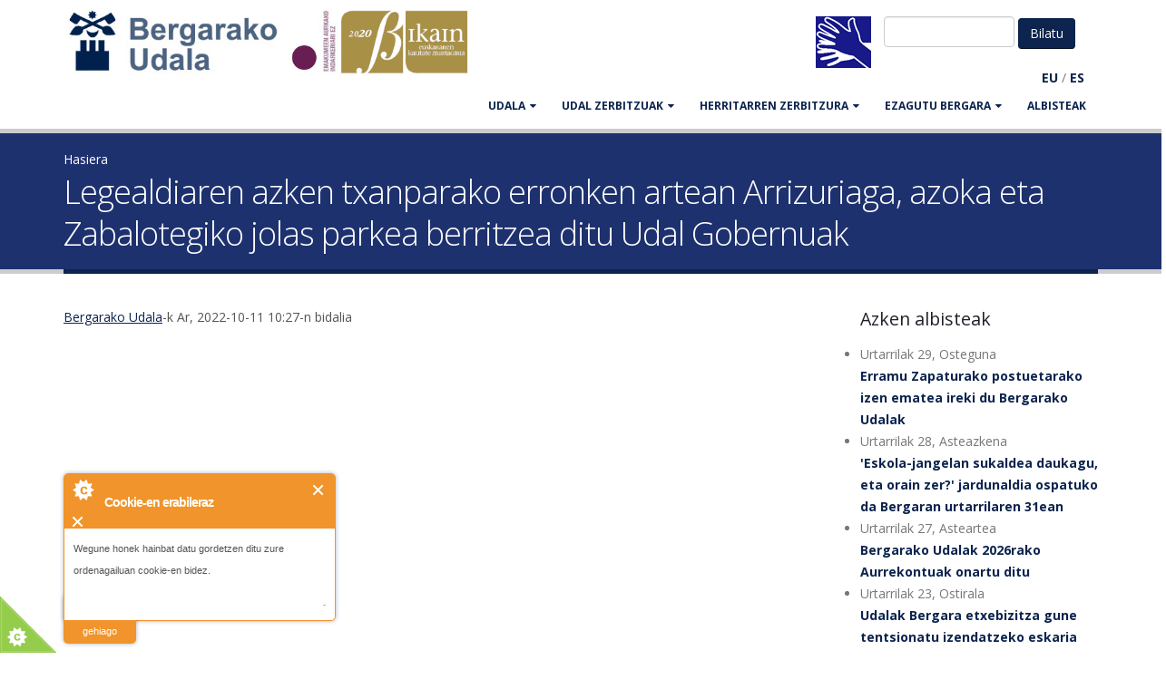

--- FILE ---
content_type: text/html; charset=utf-8
request_url: https://bergara.eus/eu/node/17394
body_size: 11387
content:
<!DOCTYPE html>
<!--[if lt IE 7]> <html class="ie ie6 " lang="eu" dir="ltr"> <![endif]-->
<!--[if IE 7]>    <html class="ie ie7 " lang="eu" dir="ltr"> <![endif]-->
<!--[if IE 8]>    <html class="ie ie8 " lang="eu" dir="ltr"> <![endif]-->
<!--[if gt IE 8]> <!--> <html class="" lang="eu" dir="ltr"> <!--<![endif]-->
<head>
<meta http-equiv="Content-Type" content="text/html; charset=utf-8" />
<link rel="shortcut icon" href="https://bergara.eus/sites/default/files/favicon_0.ico" type="image/vnd.microsoft.icon" />
<meta name="viewport" content="width=device-width, initial-scale=1" />
<title>Legealdiaren azken txanparako erronken artean Arrizuriaga, azoka eta Zabalotegiko jolas parkea berritzea ditu Udal Gobernuak  | Bergarako Udala</title>
<!-- Call bootstrap.css before $scripts to resolve @import conflict with respond.js -->
<link rel="stylesheet" href="/sites/all/themes/Porto/vendor/bootstrap/bootstrap.css">
<link type="text/css" rel="stylesheet" href="https://bergara.eus/sites/default/files/css/css_xE-rWrJf-fncB6ztZfd2huxqgxu4WO-qwma6Xer30m4.css" media="all" />
<link type="text/css" rel="stylesheet" href="https://bergara.eus/sites/default/files/css/css_rKfMSCIEyJDdu1hj7hcHrErpM6eClqqY7XKz2O5yRso.css" media="all" />
<link type="text/css" rel="stylesheet" href="https://bergara.eus/sites/default/files/css/css_pfntfUlq9BixUL662Tsy8ARhLPSHEJPXwY_d9ZguNLs.css" media="all" />
<link type="text/css" rel="stylesheet" href="https://bergara.eus/sites/default/files/css/css_8WKD-QP7tXkbooeb5s4FPOsb-pjjjmRCPSw2ZJD-if0.css" media="all" />
<link type="text/css" rel="stylesheet" href="https://bergara.eus/sites/default/files/css/css_J84fXWW62rSu5qVzrZoRHdXCGGK3JFeU7zWBu6BsrTk.css" media="all" />
<script type="text/javascript" src="https://bergara.eus/sites/all/modules/jquery_update/replace/jquery/1.10/jquery.min.js?v=1.10.2"></script>
<script type="text/javascript" src="https://bergara.eus/misc/jquery-extend-3.4.0.js?v=1.10.2"></script>
<script type="text/javascript" src="https://bergara.eus/misc/jquery-html-prefilter-3.5.0-backport.js?v=1.10.2"></script>
<script type="text/javascript" src="https://bergara.eus/misc/jquery.once.js?v=1.2"></script>
<script type="text/javascript" src="https://bergara.eus/misc/drupal.js?t617nf"></script>
<script type="text/javascript" src="https://bergara.eus/sites/all/modules/admin_menu/admin_devel/admin_devel.js?t617nf"></script>
<script type="text/javascript" src="https://bergara.eus/sites/all/modules/cookiecontrol/js/cookieControl-5.1.min.js?t617nf"></script>
<script type="text/javascript" src="https://bergara.eus/sites/default/files/languages/eu_Q8YuqnMLqf_bRfibpTncxdSkzh5MVYtZhqgA24FZIko.js?t617nf"></script>
<script type="text/javascript" src="https://bergara.eus/sites/all/libraries/colorbox/jquery.colorbox-min.js?t617nf"></script>
<script type="text/javascript" src="https://bergara.eus/sites/all/modules/colorbox/js/colorbox.js?t617nf"></script>
<script type="text/javascript" src="https://bergara.eus/sites/all/modules/colorbox/styles/default/colorbox_style.js?t617nf"></script>
<script type="text/javascript" src="https://bergara.eus/sites/all/modules/colorbox/js/colorbox_inline.js?t617nf"></script>
<script type="text/javascript" src="https://bergara.eus/sites/all/libraries/jquery.cycle/jquery.cycle.all.min.js?t617nf"></script>
<script type="text/javascript" src="https://bergara.eus/sites/all/modules/views_jqfx_cycle/views_jqfx_cycle.js?t617nf"></script>
<script type="text/javascript" src="https://bergara.eus/sites/all/themes/Porto/vendor/modernizr/modernizr.js?t617nf"></script>
<script type="text/javascript" src="https://bergara.eus/sites/all/themes/Porto/vendor/jquery.appear/jquery.appear.js?t617nf"></script>
<script type="text/javascript" src="https://bergara.eus/sites/all/themes/Porto/vendor/jquery.easing/jquery.easing.js?t617nf"></script>
<script type="text/javascript" src="https://bergara.eus/sites/all/themes/Porto/vendor/jquery-cookie/jquery-cookie.js?t617nf"></script>
<script type="text/javascript" src="https://bergara.eus/sites/all/themes/Porto/vendor/bootstrap/bootstrap.js?t617nf"></script>
<script type="text/javascript" src="https://bergara.eus/sites/all/themes/Porto/vendor/common/common.js?t617nf"></script>
<script type="text/javascript" src="https://bergara.eus/sites/all/themes/Porto/vendor/jquery.validation/jquery.validation.js?t617nf"></script>
<script type="text/javascript" src="https://bergara.eus/sites/all/themes/Porto/vendor/jquery.stellar/jquery.stellar.js?t617nf"></script>
<script type="text/javascript" src="https://bergara.eus/sites/all/themes/Porto/vendor/jquery.easy-pie-chart/jquery.easy-pie-chart.js?t617nf"></script>
<script type="text/javascript" src="https://bergara.eus/sites/all/themes/Porto/vendor/jquery.gmap/jquery.gmap.js?t617nf"></script>
<script type="text/javascript" src="https://bergara.eus/sites/all/themes/Porto/vendor/jquery.lazyload/jquery.lazyload.js?t617nf"></script>
<script type="text/javascript" src="https://bergara.eus/sites/all/themes/Porto/vendor/isotope/jquery.isotope.js?t617nf"></script>
<script type="text/javascript" src="https://bergara.eus/sites/all/themes/Porto/vendor/owlcarousel/owl.carousel.js?t617nf"></script>
<script type="text/javascript" src="https://bergara.eus/sites/all/themes/Porto/vendor/jflickrfeed/jflickrfeed.js?t617nf"></script>
<script type="text/javascript" src="https://bergara.eus/sites/all/themes/Porto/vendor/magnific-popup/jquery.magnific-popup.js?t617nf"></script>
<script type="text/javascript" src="https://bergara.eus/sites/all/themes/Porto/vendor/vide/vide.js?t617nf"></script>
<script type="text/javascript" src="https://bergara.eus/sites/all/themes/Porto/vendor/circle-flip-slideshow/js/jquery.flipshow.js?t617nf"></script>
<script type="text/javascript" src="https://bergara.eus/sites/all/themes/Porto/js/custom.js?t617nf"></script>
<script type="text/javascript">
<!--//--><![CDATA[//><!--
jQuery.extend(Drupal.settings, {"basePath":"\/","pathPrefix":"eu\/","setHasJsCookie":0,"ajaxPageState":{"theme":"bergarako_udala","theme_token":"VCxMwwTaihg9taUp9YfFELRfxLXQvQZa4gNtEDAp9HY","js":{"0":1,"1":1,"2":1,"3":1,"sites\/all\/themes\/Porto\/js\/theme.js":1,"sites\/all\/themes\/Porto\/js\/views\/view.home.js":1,"sites\/all\/themes\/Porto\/js\/theme.init.js":1,"sites\/all\/modules\/jquery_update\/replace\/jquery\/1.10\/jquery.min.js":1,"misc\/jquery-extend-3.4.0.js":1,"misc\/jquery-html-prefilter-3.5.0-backport.js":1,"misc\/jquery.once.js":1,"misc\/drupal.js":1,"sites\/all\/modules\/admin_menu\/admin_devel\/admin_devel.js":1,"sites\/all\/modules\/cookiecontrol\/js\/cookieControl-5.1.min.js":1,"public:\/\/languages\/eu_Q8YuqnMLqf_bRfibpTncxdSkzh5MVYtZhqgA24FZIko.js":1,"sites\/all\/libraries\/colorbox\/jquery.colorbox-min.js":1,"sites\/all\/modules\/colorbox\/js\/colorbox.js":1,"sites\/all\/modules\/colorbox\/styles\/default\/colorbox_style.js":1,"sites\/all\/modules\/colorbox\/js\/colorbox_inline.js":1,"sites\/all\/libraries\/jquery.cycle\/jquery.cycle.all.min.js":1,"sites\/all\/modules\/views_jqfx_cycle\/views_jqfx_cycle.js":1,"sites\/all\/themes\/Porto\/vendor\/modernizr\/modernizr.js":1,"sites\/all\/themes\/Porto\/vendor\/jquery.appear\/jquery.appear.js":1,"sites\/all\/themes\/Porto\/vendor\/jquery.easing\/jquery.easing.js":1,"sites\/all\/themes\/Porto\/vendor\/jquery-cookie\/jquery-cookie.js":1,"sites\/all\/themes\/Porto\/vendor\/bootstrap\/bootstrap.js":1,"sites\/all\/themes\/Porto\/vendor\/common\/common.js":1,"sites\/all\/themes\/Porto\/vendor\/jquery.validation\/jquery.validation.js":1,"sites\/all\/themes\/Porto\/vendor\/jquery.stellar\/jquery.stellar.js":1,"sites\/all\/themes\/Porto\/vendor\/jquery.easy-pie-chart\/jquery.easy-pie-chart.js":1,"sites\/all\/themes\/Porto\/vendor\/jquery.gmap\/jquery.gmap.js":1,"sites\/all\/themes\/Porto\/vendor\/jquery.lazyload\/jquery.lazyload.js":1,"sites\/all\/themes\/Porto\/vendor\/isotope\/jquery.isotope.js":1,"sites\/all\/themes\/Porto\/vendor\/owlcarousel\/owl.carousel.js":1,"sites\/all\/themes\/Porto\/vendor\/jflickrfeed\/jflickrfeed.js":1,"sites\/all\/themes\/Porto\/vendor\/magnific-popup\/jquery.magnific-popup.js":1,"sites\/all\/themes\/Porto\/vendor\/vide\/vide.js":1,"sites\/all\/themes\/Porto\/vendor\/circle-flip-slideshow\/js\/jquery.flipshow.js":1,"sites\/all\/themes\/Porto\/js\/custom.js":1},"css":{"modules\/system\/system.base.css":1,"modules\/system\/system.menus.css":1,"modules\/system\/system.messages.css":1,"modules\/system\/system.theme.css":1,"modules\/aggregator\/aggregator.css":1,"modules\/book\/book.css":1,"sites\/all\/modules\/calendar\/css\/calendar_multiday.css":1,"modules\/comment\/comment.css":1,"modules\/field\/theme\/field.css":1,"modules\/node\/node.css":1,"modules\/user\/user.css":1,"sites\/all\/modules\/views\/css\/views.css":1,"sites\/all\/modules\/ckeditor\/css\/ckeditor.css":1,"sites\/all\/modules\/bergara\/css\/bergara.css":1,"sites\/all\/modules\/colorbox\/styles\/default\/colorbox_style.css":1,"sites\/all\/modules\/ctools\/css\/ctools.css":1,"sites\/all\/modules\/views_jqfx_cycle\/views_jqfx_cycle.css":1,"sites\/all\/modules\/bilatu\/css\/bilatu.css":1,"modules\/locale\/locale.css":1,"sites\/all\/modules\/bergara\/css\/bista_albiste.css":1,"sites\/all\/modules\/node_embed\/plugins\/node_embed\/node_embed.css":1,"sites\/all\/themes\/Porto\/vendor\/owlcarousel\/owl.carousel.css":1,"sites\/all\/themes\/Porto\/vendor\/fontawesome\/css\/font-awesome-legacy.css":1,"sites\/all\/themes\/Porto\/vendor\/fontawesome\/css\/font-awesome.css":1,"sites\/all\/themes\/Porto\/vendor\/simple-line-icons\/css\/simple-line-icons.css":1,"sites\/all\/themes\/Porto\/vendor\/owlcarousel\/owl.theme.default.css":1,"sites\/all\/themes\/Porto\/vendor\/prettyPhoto\/css\/prettyPhoto.css":1,"sites\/all\/themes\/Porto\/vendor\/circle-flip-slideshow\/css\/component.css":1,"sites\/all\/themes\/Porto\/vendor\/magnific-popup\/magnific-popup.css":1,"sites\/all\/themes\/Porto\/vendor\/isotope\/jquery.isotope.css":1,"sites\/all\/themes\/Porto\/css\/theme.css":1,"sites\/all\/themes\/Porto\/css\/theme-elements.css":1,"sites\/all\/themes\/Porto\/css\/theme-animate.css":1,"sites\/all\/themes\/Porto\/css\/theme-blog.css":1,"sites\/all\/themes\/Porto\/css\/theme-shop.css":1,"sites\/all\/themes\/Porto\/css\/drupal-styles.css":1,"sites\/all\/themes\/Porto\/css\/less\/skin.less":1,"sites\/all\/themes\/Bergarako_udala\/css\/custom.css":1,"public:\/\/css_injector\/css_injector_4.css":1}},"colorbox":{"opacity":"0.85","current":"{total}-tik {current}.a","previous":"\u00ab Aurrekoa","next":"Hurrengoa \u00bb","close":"Itxi","maxWidth":"98%","maxHeight":"98%","fixed":true,"mobiledetect":true,"mobiledevicewidth":"480px","file_public_path":"\/sites\/default\/files","specificPagesDefaultValue":"admin*\nimagebrowser*\nimg_assist*\nimce*\nnode\/add\/*\nnode\/*\/edit\nprint\/*\nprintpdf\/*\nsystem\/ajax\nsystem\/ajax\/*"},"urlIsAjaxTrusted":{"\/eu\/node\/17394":true}});
//--><!]]>
</script>

<!-- IE Fix for HTML5 Tags -->
<!--[if lt IE 9]>
  <script src="https://html5shiv.googlecode.com/svn/trunk/html5.js"></script>
<![endif]-->

<!--[if IE]>
  <link rel="stylesheet" href="/sites/all/themes/Porto/css/ie.css">
<![endif]-->

<!--[if lte IE 8]>
  <script src="/sites/all/themes/Porto/vendor/respond.js"></script>
<![endif]-->

<!-- Web Fonts  -->
<link href="//fonts.googleapis.com/css?family=Open+Sans:400,300,600,700,800&subset=latin,latin-ext" type="text/css" rel="stylesheet">
<link href='//fonts.googleapis.com/css?family=Shadows+Into+Light' rel='stylesheet' type='text/css'>

<!-- User defined CSS --><style type='text/css'>.bideo-akta.embed-responsive-16by9 {
    padding-bottom: 62.5%;
}
.btn-success.active {
     background-color: #105910;
}
.btn-success.active:hover {
     background-color: #105910;
}
#content a:link {
  text-decoration: underline; 
}
#content .col-md-3 a:link {
   text-decoration: none;
}
.table {
margin-bottom: 20px;
    background-color: #fff;
    border: 1px solid ;
    border-radius: 4px;
    box-shadow: 0 1px 1px rgba(0, 0, 0, .05);
box-sizing: border-box;
border-color: #ddd;

}
caption {
color: #333;
    background-color: #f5f5f5;
    border-color: #ddd;
    padding: 10px 15px;
    border-bottom: 1px solid transparent;
    border-top-left-radius: 3px;
    border-top-right-radius: 3px;
}
tr.even, tr.odd {

}
#book-navigation-112{
background-color: #dcdcdc;
}
.webform-client-form label {
        font-weight: bold;
	color: #555;
}
</style><!-- End user defined CSS -->  
</head>
<body class="html not-front not-logged-in no-sidebars page-node page-node- page-node-17394 node-type-albiste i18n-eu">
<div class="body">
	<header id="header" data-plugin-options='{"stickyEnabled": true, "stickyEnableOnBoxed": true, "stickyEnableOnMobile": true, "stickyStartAt": 57, "stickySetTop": "-57px", "stickyChangeLogo": true}'>
		<div class="header-body">
			<div class="header-container container">
				
				<div class="header-row">
					<div class="header-column">
						
																								
												<div class="header-logo">
							<a class="hidden-xs" href="/eu" title="Hasiera" rel="home" id="logo">
								<img src="https://bergara.eus/sites/default/files/logo-bergara-bikain.png" alt="Hasiera" height="74" data-sticky-height="46" data-sticky-top="33" />
							</a>
							<a class="visible-xs" href="/eu" title="Hasiera" rel="home" id="logo">
								<img src="/sites/all/themes/Bergarako_udala/img/bergarako-udala.png" alt="Hasiera" height="74" data-sticky-height="46" data-sticky-top="33" />
							</a>
						</div>
												
												<div id="name-and-slogan" class="hidden">
							
																					<div id="site-name" class="hidden">
								<a href="/eu" title="Hasiera" rel="home"><span>Bergarako Udala</span></a>
							</div>
																					
														
							</div> <!-- /#name-and-slogan -->
														
						</div>
						
						<div class="header-column header-column-valign-top">
							<div class="row hidden-sm hidden-xs">
								<div class="col-xs-12">
																		<div class="header-search">
																				  
<form class="form-inline" action="/eu/node/17394" method="post" id="bilatu-form" accept-charset="UTF-8">
 <input type="text" id="edit-bilagai" name="bilagai" value="" size="15" maxlength="128" class="form-text required" />

<input type="hidden" name="form_id" value="bilatu_form" />
<input type="submit" id="edit-submit" name="op" value="Bilatu" class="btn-primary btn form-submit" /><input type="hidden" name="form_build_id" value="form-x6JaOYc4K_4iFdGsjkvKqru8aXKob_J5lp--yBGosg0" />
</form>										  <div class="region region-header-flags">
    <div id="block-block-31" class="block block-block">

    
  <div class="content">
    <div class="keinu-hizkuntza-ikur"><a href="/node/12455"><img src="/sites/default/files/keinu-hizkuntza-bidez.png" /></a></div>
  </div>
</div>
  </div>
									</div>
																										</div>
							</div>
							<div class="row">
								<div class="col-xs-12 hidden-sm hidden-xs">
									  <div class="region region-header-translate">
    <div id="block-bergara-edukia-itzuli" class="block block-bergara">

    
  <div class="content">
    &nbsp;<span class="itzulpen-estekak"><b><a href="/eu/node/17394" class="active">EU</a></b> / <b><a href="/es/node/17394">ES</a></b></span>&nbsp;  </div>
</div>
  </div>
								</div>
							</div>
						</div>
					</div>
				</div>
				<div class="header-container container header-nav header-nav-push-top">
					<div id="translate-collapse-nav" class="row">
						<div class="col-xs-8">
							<div class="visible-xs visible-sm" style="padding:.5em">  <div class="region region-header-translate">
      <div class="region region-header-translate">
    <div id="block-bergara-edukia-itzuli" class="block block-bergara">

    
  <div class="content">
    &nbsp;<span class="itzulpen-estekak"><b><a href="/eu/node/17394" class="active">EU</a></b> / <b><a href="/es/node/17394">ES</a></b></span>&nbsp;  </div>
</div>
  </div>
  </div>
</div>
						</div>
						<div class="col-xs-4">
							<button class="btn header-btn-collapse-nav" data-toggle="collapse" data-target=".header-nav-main"><i class="fa fa-bars"></i></button>
						</div>
					</div>
					<div class="header-nav-main header-nav-main-effect-1 header-nav-main-sub-effect-1 collapse">
						<nav class="nav-main">
							  
<ul class="nav nav-pills nav-main" id="mainMenu"><li class="dropdown 2540"><a href="/eu/alkatearen_agurra" title="" class="dropdown-toggle disabled">UDALA</a><ul class="dropdown-menu"><li><a href="/eu/alkatearen_agurra" title="">Alkatearen agurra</a></li><li><a href="/eu/node/10015">Bilera egiteko eskaria egin</a></li><li><a href="/eu/Udala/Eraketa" title="">Aginte Organoak </a></li><li><a href="https://www.bergara.eus/eu/node/21456" title="">Udal aurrekontua</a></li><li><a href="https://www.bergara.eus/eu/jendaurrean" title="">Jendaurrekoa</a></li><li><a href="http://www.bergara.eus/eu/langilegoa" title="">Langilegoa</a></li><li><a href="/eu/laneskaintza" title="">Udal lan eskaintza</a></li><li><a href="/eu/node/11664" title="">Udal araudia eta ordenantzak</a></li><li><a href="/eu/Udala/kontratatzailea">Kontratatzailearen profila</a></li><li><a href="http://www.bergara.eus/eu/hitzarmenak" title="">Sinatutako hitzarmenak</a></li><li><a href="https://uzt.gipuzkoa.eus/WAS/AYTO/USCServicioCiudadanoVer15WEB/home.do?De=EU074" title="">Tramiteak</a></li></ul></li><li class="dropdown 2480"><a href="/eu/Udala/Antolaketa" title="" class="dropdown-toggle disabled">UDAL ZERBITZUAK</a><ul class="dropdown-menu"><li><a href="https://hitzordua.bergara.eus" title="">Aurretiko hitzordua</a></li><li><a href="/eu/baz-arreta-zerbitzua">B@Z Arreta Zerbitzua</a></li><li><a href="/eu/Udala/Antolaketa/Euskara" title="">Euskara</a></li><li><a href="/eu/udal-zerbitzuak/berdintasuna">Berdintasuna</a></li><li><a href="/eu/udal-zerbitzuak/garapen-sozio-ekonomikoa">Garapen sozio-ekonomikoa</a></li><li><a href="/eu/Udala/Antolaketa/Gazteria">Gazteria eta Hezkuntza</a></li><li><a href="/eu/Udala/Antolaketa/Ongizatea">Gizarte zerbitzuak</a></li><li><a href="/eu/Udala/Antolaketa/Hirigintza">Hirigintza</a></li><li><a href="/eu/Udala/Antolaketa/Idazkaritza">Idazkaritza</a></li><li><a href="/eu/node/2316" title="">Ingurumena</a></li><li><a href="/eu/Udala/Antolaketa/Kirola">Kirol zerbitzua</a></li><li><a href="/eu/Udala/Antolaketa/Hazienda">Kontuhartzailetza</a></li><li><a href="/eu/Udala/Antolaketa/Kultura">Kultura</a></li><li><a href="http://www.laboratorium.eus" title="">Laboratorium museoa</a></li><li><a href="/eu/Udala/Antolaketa/Biblioteka" title="">Liburutegia</a></li><li><a href="/eu/Udala/Antolaketa/Brigada">Obra eta zerbitzuak</a></li><li><a href="http://bergaraturismo.eus/" title="">Turismoa</a></li><li><a href="/eu/Udala/Antolaketa/Euskaltegia">Udal Euskaltegia</a></li><li><a href="/eu/Udala/Antolaketa/Polizia">Udaltzaingoa</a></li><li><a href="http://www.bergarakoartxiboa.eus/" title="">Udal artxiboa</a></li></ul></li><li class="dropdown 2542"><a href="/eu/bergaran-bizi" title="" class="dropdown-toggle disabled">HERRITARREN ZERBITZURA</a><ul class="dropdown-menu"><li><a href="/eu/Iradokizunak" title="">Herritarren postontzia</a></li><li><a href="https://www.bergara.eus/eu/dirulaguntzak" title="">Dirulaguntzak</a></li><li><a href="/eu/kanpoko-tramiteak" title="">Udalez kanpoko tramiteak</a></li><li><a href="/eu/node/1813" title="">Udal instalazioen erabilera</a></li><li><a href="/eu/Herria/Telefonoak" title="">Telefono interesgarriak</a></li><li><a href="/eu/garraioak" title="">Garraioak eta aparkalekuak</a></li><li><a href="https://www.bergara.eus/eu/node/15916" title="">Udal aldizkaria</a></li></ul></li><li class="dropdown 2544"><a href="/eu/Herria" title="" class="dropdown-toggle disabled">EZAGUTU BERGARA</a><ul class="dropdown-menu"><li><a href="/eu/node/2166">Nola iritsi</a></li><li><a href="/eu/Herria/Kokapena" title="">Kokapena</a></li><li><a href="/eu/orrialde/Mapak-eta-planoak" title="">Mapak eta planoak</a></li><li><a href="/eu/Herria/Historia">Historia</a></li><li><a href="/eu/Herria/Ospetsuak" title="">Pertsonaia ospetsuak</a></li><li><a href="/eu/Herria/Biztanleria" title="">Biztanleria</a></li><li><a href="/eu/Herria/Ekonomia" title="">Ekonomia</a></li><li><a href="http://www.bergaraturismo.eus" title="">Turismoa</a></li><li><a href="http://www.bergaraturismo.eus/eu/jaiak-eta-azokak" title="">Jaiak eta azokak</a></li><li><a href="/eu/node/107" title="">Kaleak</a></li><li><a href="/eu/auzoak" title="">Auzoak</a></li><li><a href="http://www.bergara.eus/eu/node/11231" title="">Elkarteak</a></li><li><a href="/eu/750" title="">750. Urteurrena</a></li></ul></li><li><a href="/eu/albisteak" title="">Albisteak</a></li></ul>						</nav>
					</div>
				</div>
				
			</div>
		</header>
		
				<div class="only-mobile header-search visible-sm">
			<div class="row">
				<div class="col-xs-6">    
<form class="form-inline" action="/eu/node/17394" method="post" id="bilatu-form" accept-charset="UTF-8">
 <input type="text" id="edit-bilagai" name="bilagai" value="" size="15" maxlength="128" class="form-text required" />

<input type="hidden" name="form_id" value="bilatu_form" />
<input type="submit" id="edit-submit" name="op" value="Bilatu" class="btn-primary btn form-submit" /><input type="hidden" name="form_build_id" value="form-x6JaOYc4K_4iFdGsjkvKqru8aXKob_J5lp--yBGosg0" />
</form></div>
				<div class="col-xs-6"></div>
			</div>
		</div>
						<!-- end header -->
		<div role="main" class="main">
			
						<section class="page-header breadcrumb-wrap">
				<div class="container">
										<div class="row">
						<div class="col-md-12">
							<div id="breadcrumbs"><ul class="breadcrumb"><li><a href="/eu">Hasiera</a></li> </ul> </div>
						</div>
					</div>
										
					<div class="row">
						<div class="col-md-12">
							<h1>Legealdiaren azken txanparako erronken artean Arrizuriaga, azoka eta Zabalotegiko jolas parkea berritzea ditu Udal Gobernuak </h1>
						</div>
					</div>
				</div>
			</section>
						
						<div id="content" class="content full">
				<div class="container">
					<div class="row">
						
						<div class="col-md-12">
													</div>
						
												
						<div class="col-md-9">
							
																												
							  <div class="region region-content">
    <div id="block-system-main" class="block block-system">

    
  <div class="content">
    
  <article id="node-17394" class="node node-albiste node-promoted clearfix" about="/eu/node/17394" typeof="sioc:Item foaf:Document">

    <header>
      
                  <span property="dc:title" content="Legealdiaren azken txanparako erronken artean Arrizuriaga, azoka eta Zabalotegiko jolas parkea berritzea ditu Udal Gobernuak " class="rdf-meta element-hidden"></span>
      
      <p class="submitted">
        <span property="dc:date dc:created" content="2022-10-11T10:27:21+02:00" datatype="xsd:dateTime" rel="sioc:has_creator"><a href="/eu/user/374" title="Ikusi erabiltzailearen profila." rel="author" class="username" xml:lang="" about="/eu/user/374" typeof="sioc:UserAccount" property="foaf:name" datatype="">Bergarako Udala</a>-k Ar, 2022-10-11 10:27-n bidalia</span>      </p>
          </header>

    <div class="content">
      <div class="field field-name-body field-type-text-with-summary field-label-hidden"><div class="field-items"><div class="field-item even" property="content:encoded"><p><iframe allow="accelerometer; autoplay; clipboard-write; encrypted-media; gyroscope; picture-in-picture" allowfullscreen="" frameborder="0" height="315" src="https://www.youtube.com/embed/PAk7kmNdbS8" title="YouTube video player" width="560"></iframe></p>
<p><font color="#000000"><span>“<font face="Arial"><font>Testuinguru ekonomikoa eta soziala aztertuta, berriro ere baldintza zailei aurre egin beharko diegula ematen du, eta testuinguru horretan, hurrengo hilabeteetarako ditugun erronkak zehaztu ditugu”, esan du Gorka Artola Alberdi Alkateak. </font></font></span></font></p>
<p><font color="#000000"><font face="Arial"><font>Sortu daitezkeen behar berriei adi egonda ere, <i>Bergara izan, bizi, ekin</i> plana izango du Udal Gobernuak iparrorratza, “pertsonak erdigunean, Bergara bizitzeko herri hobea izan dadin” lan egingo du Udalak Alkatearen esanetan.</font></font></font></p>
<p><font color="#000000"><font face="Arial"><font>Laster gauzatuko dira dimentsio handia duten bi lan: Zubieta eta Masterreka kaleen birgaitzea eta Agorrosingo futbol zelaia berritzea. Eta dimentsio txikiagokoak izanda ere, “ilusio berezia sortzen didatenak badaude, duten izaeragatik, esaterako, dependentzia apala duten adinekoentzat San Joxepen zabalduko dugun <i>Arin</i> zerbitzu berria. Pertsona horien autonomia eta bizi-kalitatea hobetzen lagunduko duena eta zerbitzu oso aproposa izango dena”, adierazi du Alkateak. Pertsona nagusien ongizateari lotuta, eta gizartean haien bizi esperientziak duen garrantziari jarraituta, Pertsona Nagusien Kontseilua sortzeko bidea ere zabalik dago. </font></font></font></p>
<p><font color="#000000"><font face="Arial"><font>Ortu komunitarioena ere proiektu berezi gisa aipatu du Artolak. Bertan parte hartuko duten herritar guztiek datozen egunetan formazioa jaso ondoren martxan jartzeko prest daude, </font></font></font></p>
<p><font color="#000000"><font face="Arial"><font>Azken txanparako erronken inguruan esan du, “ditugun erronkak ere ez dira txikiak, baina gogotsu helduko diegu”. Horien artean “obra bereziak” diren bi aipatu ditu Artolak, Arrizuriaga birgaitzea eta azoka biziberritzea.</font></font></font></p>
<p><font color="#000000"><font face="Arial"><font>Bi proiektu horiek bereziak dira Artolaren ustez, “eraikinen obrak baino askoz gehiago direlako”. Arrizuriaga eraikina egonkortzeko lanak martxan daude, eta nahiko aurreratuta. Ondoren barruan garatuko den herrirako kultur proiektu berri eta berritzailearen lanketa ere abiatuta dago. Kultur eragileekin elkarlanean garatzen ari da Udala, Alkatearen esanetan, “gure egiteko moduan daramagulako elkarlana, gure ezaugarri bat izatea nahi dugulako”. Bergarako aberastasun kulturalari ekarpena egingo zaio proiektu horrekin, askotariko adierazpideei bidea zabalduz. </font></font></font></p>
<p><font color="#000000"><font face="Arial"><font>Azokaren proiektua ere ildo beretik lantzen ari direla esan du Artolak, “espazioa berritzea eta berrantolatzea baino askoz ere gehiago izango baita”.</font></font></font></p>
<p><font color="#000000"><font face="Arial"><font>Beste lan batzuk ere egingo dira, herritarrentzat garrantzitsuak izango direnak, esaterako Boluko maldaren egonkortzerako lanen lehen fasea amaitzea. Auzoak biziberritzeko bidean, Osintxun hainbat interbentzio egingo ditu Udalak. Herri barruko bidegorri sarean hobekuntzak egingo dira, eta bizikleta eta autoentzat bidea partekatuak prestatuko dira.</font></font></font></p>
<p><font color="#000000"><font face="Arial"><font>Aisiari lotuta Bergarako ume eta gazteei guneak eskaintzeko hainbat lan egingo dira, herritarren hainbat eskaerei erantzunda. Ur txorroten gunea sortuko da, parke estalia egingo da eta Zabalotegiko jolas parkea eraldatu eta berritzen hastekotan da. Gazteei lotuta, beste ildo batean, eta subjektu aktibo izan daitezen nerabeen parte-hartze organoa sortuko da.</font></font></font></p>
<p><font color="#000000"><font face="Arial"><font>Gure gizarteak oro har aldatzen joan dira azken urteetan, eta gure gertukoei agur esateko espazio laiko baten falta askotan sumatu da Bergaran, “eta eskaera horri erantzunez hileta zibilak egiteko gune bat sortzekotan gaude”.</font></font></font></p>
<p><font color="#000000"><font face="Arial"><font><span>Elkarlan publiko-komunitarioaren bidetik ere hainbat proiektuk eta lanek ikusiko dute argia laster. Egun gutxi barru zabalduko da <i>Ehundu</i> eraldaketa sozialerako bulegoa, esaterako. Energia Berriztagarrien Komunitatea sortzeko urratsak ere eman dira, eta laster gauzatuko da. Edota zabaldu berri den pertsona ekintzaileek lanerako izango duten <i>Alkar Lankidetza Gunea.</i></span></font></font></font></p>
<p><font color="#000000"><span><font face="Arial"><font>Udal Gobernuak nola lan egin nahi duen ere azaldu du Alkateak, “hau guztia elkarrekin eta elkarlanean egin nahi dugu. Lanerako gogotsu gaudelako, ilusioarekin guztion artean Bergara berria eraikitzeko, jasangarritasunetik, feminismotik eta justizia sozialetik”. </font></font></span></font></p>
</div></div></div><div class="field field-name-field-argazki field-type-image field-label-hidden"><div class="field-items"><div class="field-item even"><a href="https://bergara.eus/sites/default/files/albiste-argazki/gorka_2022-23_erronkak.jpg" title="Legealdiaren azken txanparako erronken artean Arrizuriaga, azoka eta Zabalotegiko jolas parkea berritzea ditu Udal Gobernuak " class="colorbox" data-colorbox-gallery="gallery-node-17394-0dWu7M0k7bI" data-cbox-img-attrs="{&quot;title&quot;: &quot;&quot;, &quot;alt&quot;: &quot;&quot;}"><img typeof="foaf:Image" src="https://bergara.eus/sites/default/files/styles/large/public/albiste-argazki/gorka_2022-23_erronkak.jpg?itok=WOdmgr0q" width="650" height="367" alt="" title="" /></a></div></div></div>
    <ul class="nav nav-pills">
      <li>Partekatu:</li>
      <li role="presentation"><a href="http://facebook.com/sharer.php?u=https%3A//bergara.eus/eu/node/17394&t=Legealdiaren%20azken%20txanparako%20erronken%20artean%20Arrizuriaga%2C%20azoka%20eta%20Zabalotegiko%20jolas%20parkea%20berritzea%20ditu%20Udal%20Gobernuak%20"><i class="fa fa-facebook-official fa-2x" aria-hidden="true"></i></a></li>
      <li role="presentation"><a href="http://twitter.com/intent/tweet?u=https%3A//bergara.eus/eu/node/17394&text=Legealdiaren%20azken%20txanparako%20erronken%20artean%20Arrizuriaga%2C%20azoka%20eta%20Zabalotegiko%20jolas%20parkea%20berritzea%20ditu%20Udal%20Gobernuak%20"><i class="fa fa-twitter fa-2x" aria-hidden="true"></i></a></li>
      <li role="presentation"><a href="http://twitter.com/intent/tweet?u=https%3A//bergara.eus/eu/node/17394"><i class="fa fa-google-plus fa-2x" aria-hidden="true"></i></a></li>
    </ul>    </div><!-- /.content -->

          <footer>
                      </footer>
    
    
  </article><!-- /.node -->

  </div>
</div>
  </div>
							
						</div>
						
												<div class="col-md-3">
							  <div class="region region-sidebar-right">
    
<div id="block-views-azken-albiste-block-2" class="block block-views">

    <h4>Azken albisteak</h4>
  
  <div class="content">
    <div class="view view-azken-albiste view-id-azken_albiste view-display-id-block_2 view-dom-id-27b9c5e4adbe0a8a79077d9f6606cec8">
        
  
  
      <div class="view-content">
      <div class="item-list">    <ul>          <li class="views-row views-row-1 views-row-odd views-row-first">  
  <div>        <span>Urtarrilak 29, Osteguna</span>  </div>  
  <div class="views-field views-field-title-field">        <strong class="field-content"><a href="/eu/node/21447">Erramu Zapaturako postuetarako izen ematea ireki du Bergarako Udalak</a></strong>  </div></li>
          <li class="views-row views-row-2 views-row-even">  
  <div>        <span>Urtarrilak 28, Asteazkena</span>  </div>  
  <div class="views-field views-field-title-field">        <strong class="field-content"><a href="/eu/node/21443">&#039;Eskola-jangelan sukaldea daukagu, eta orain zer?&#039; jardunaldia ospatuko da Bergaran urtarrilaren 31ean</a></strong>  </div></li>
          <li class="views-row views-row-3 views-row-odd">  
  <div>        <span>Urtarrilak 27, Asteartea</span>  </div>  
  <div class="views-field views-field-title-field">        <strong class="field-content"><a href="/eu/node/21441">Bergarako Udalak 2026rako Aurrekontuak onartu ditu</a></strong>  </div></li>
          <li class="views-row views-row-4 views-row-even">  
  <div>        <span>Urtarrilak 23, Ostirala</span>  </div>  
  <div class="views-field views-field-title-field">        <strong class="field-content"><a href="/eu/node/21414">Udalak Bergara etxebizitza gune tentsionatu izendatzeko eskaria egin du</a></strong>  </div></li>
          <li class="views-row views-row-5 views-row-odd">  
  <div>        <span>Urtarrilak 21, Asteazkena</span>  </div>  
  <div class="views-field views-field-title-field">        <strong class="field-content"><a href="/eu/node/21406">Debagoieneko Energia Bulegoa, martxan</a></strong>  </div></li>
          <li class="views-row views-row-6 views-row-even">  
  <div>        <span>Urtarrilak 19, Astelehena</span>  </div>  
  <div class="views-field views-field-title-field">        <strong class="field-content"><a href="/eu/node/21405">Alkar lankidetza guneak bi bulego ditu eskuragarri ekintzaileentzat</a></strong>  </div></li>
          <li class="views-row views-row-7 views-row-odd">  
  <div>        <span>Urtarrilak 16, Ostirala</span>  </div>  
  <div class="views-field views-field-title-field">        <strong class="field-content"><a href="/eu/node/21403">Agorrosingo igerilekua urtarrilaren 24an irekiko da, behin obrak bukatuta</a></strong>  </div></li>
          <li class="views-row views-row-8 views-row-even">  
  <div>        <span>Urtarrilak 15, Osteguna</span>  </div>  
  <div class="views-field views-field-title-field">        <strong class="field-content"><a href="/eu/node/21402">&#039;Ongizatearen Plaza&#039; Bergaran, ongizate integralari erantzuteko jardunaldia</a></strong>  </div></li>
          <li class="views-row views-row-9 views-row-odd">  
  <div>        <span>Urtarrilak 13, Asteartea</span>  </div>  
  <div class="views-field views-field-title-field">        <strong class="field-content"><a href="/eu/node/21401">‘Txillarreko sukaldaria’ dokumentalaren emanaldia eta solasaldia Bergaran, urtarrilaren 20ean</a></strong>  </div></li>
          <li class="views-row views-row-10 views-row-even views-row-last">  
  <div>        <span>Urtarrilak 9, Ostirala</span>  </div>  
  <div class="views-field views-field-title-field">        <strong class="field-content"><a href="/eu/node/21391">Labainkadak sahiesteko tratamendua aplikatuko du Udalak datorren astelehenean</a></strong>  </div></li>
      </ul></div>    </div>
  
  
  
      
<div class="more-link">
  <a href="/eu/azken-albisteak">
    albiste gehiago  </a>
</div>
  
  
  
</div>  </div>
</div>  </div>
						</div>
												
					</div>
				</div>
			</div>
			
		</div>
				
		<footer id="footer">
						<div class="container main-footer hidden-xs">
				<div class="row">
					
										<div class="footer-ribbon">
						<span><em class="placeholder">Gure webguneak</em></span>
					</div>
										  <div class="region region-udal-webgune">
      <div class="region region-udal-webgune">
    <div id="block-block-22" class="block block-block">

    
  <div class="content">
    <div id="gure-webgune">
	<div class="row text-center">
		<div class="col col-xs-2">
			<div class="col col-xs-2">
				<div class="col col-xs-2">
					 
					<table border="0" cellpadding="0" cellspacing="50" width="1200">
						<tbody>
							<tr>
								<td>
									<p class="rtecenter"><a href="http://bergarakoeuskara.eus/" target="_blank"><img alt="" height="148" src="/sites/default/files/argazki/bergarako_euskara_1.png" width="148" /></a></p>
									<h5 class="media-heading rtecenter">
										<a href="http://bergarakoeuskara.eus/" target="_blank" title="Bergarako Euskara">Bergarako Euskara</a></h5>
								</td>
								<td>
									<p class="rtecenter"><a href="https://laboratorium.eus/" target="_blank"><img alt="" class="image-medium" height="148" src="https://bergara.eus/sites/default/files/argazki/laboratorium_10-00_0.png" width="191" /></a></p>
									<h5 class="media-heading rtecenter">
										<a href="http://laboratorium.eus/" target="_blank" title="Laboratorium">Laboratorium museoa</a></h5>
								</td>
								<td>
									<p class="rtecenter"><a href="http://www.bergarakoartxiboa.eus/" target="_blank"><img alt="" class="image-medium" height="148" src="/sites/default/files/styles/medium/public/argazki/artxiboa_0.png?itok=YvqIwJkQ" width="148" /></a></p>
									<h5 class="media-heading rtecenter">
										<a href="http://www.bergarakoartxiboa.eus/" target="_blank" title="Bergarako Euskara">Bergarako Artxiboa</a></h5>
								</td>
								<td>
									<p class="rtecenter"><a href="https://bergaraturismo.eus/" target="_blank"><img alt="" class="image-medium" height="148" src="/sites/default/files/styles/medium/public/argazki/turismoa_0.png?itok=Mk7Pmgg6" width="149" /></a></p>
									<h5 class="media-heading rtecenter">
										<a href="https://bergaraturismo.eus/" target="_blank" title="Bergarako Euskara">Turismoa</a></h5>
								</td>
								<td>
									<p class="rtecenter"><a href="https://www.bergarakirola.eus/" target="_blank"><img alt="" class="image-medium" height="148" src="/sites/default/files/styles/medium/public/argazki/agorrosin_0.png?itok=MXtygftB" width="156" /></a></p>
									<h5 class="media-heading rtecenter">
										<a href="http://www.bergarakirola.eus" target="_blank" title="Agorrosin Kirolgunea">Agorrosin Kiroldegia</a></h5>
								</td>
								<td>
									<p class="rtecenter"><a href="https://www.bergara.eus/node/11018" target="_blank"><img alt="" class="image-medium" height="148" src="/sites/default/files/styles/medium/public/argazki/seminarixoa-_0.png?itok=JslsYvMQ" width="190" /></a></p>
									<h5 class="media-heading rtecenter">
										<a href="/node/11018" target="_blank" title="Seminarixoa">Seminarixoa</a></h5>
								</td>
							</tr>
						</tbody>
					</table>
					<h5 class="media-heading">
						 </h5>
				</div>
			</div>
		</div>
	</div>
</div>
<p> </p>
  </div>
</div>
  </div>
  </div>
					
										
										
										
										<div class="col-md-2">
						  <div class="region region-footer-4">
      <div class="region region-footer-4">
    <div id="block-block-27" class="block block-block">

    
  <div class="content">
    
<style>
.elebidun{
  display: none !important;
}
.hi-eu {
  display: block !important;
}
</style>
  </div>
</div>
  </div>
  </div>
					</div>
										
				</div>
			</div>
						
			<div class="footer-copyright">
				<div class="container main-footer">
					<div class="row">
						<div class="col-md-6">
														  <div class="region region-footer-bottom-left">
    <div id="block-block-5" class="block block-block">

    
  <div class="content">
    <p>Bergara.eus - Bergarako Udala<br />
	San Martin Agirre plaza, 1. 20570 Bergara (Gipuzkoa)</p>
<p>B@Z ARRETA ZERBITZUA:</p>
<ul>
	<li>
		010, Bergaratik deituz gero</li>
	<li>
		943 77 91 00, Bergaraz kanpotik deituz gero</li>
	<li>
		Faxa 943 77 91 63</li>
</ul>
<p><u><a href="http://www.bergara.eus/eu/Lege-informazioa">Pribatutasun politika eta lege oharra</a></u> / <u><a href="http://www.bergara.eus/es/Informacion-legal">Política de privacidad y aviso legal</a> </u></p>
<p><u><a href="https://www.bergara.eus/iruzurra">Iruzurraren Aurkako Politika</a></u> / <a href="https://www.bergara.eus/es/node/17991"><u>Política Antifraude</u></a></p>
  </div>
</div>
  </div>
														
						</div>
						<div class="col-md-6">
							
														  <div class="region region-footer-bottom-right">
    <div id="block-block-24" class="block block-block">

    
  <div class="content">
    <!--/////////GOOGLE ANALYTICS-->
<script type="text/javascript">
 // if(CookieControl && CookieControl.consented()){
  var _gaq = _gaq || [];
  _gaq.push(['_setAccount', 'UA-39609670-1']);
  _gaq.push(['_trackPageview']);

  (function() {
    var ga = document.createElement('script'); ga.type = 'text/javascript'; ga.async = true;
    ga.src = ('https:' == document.location.protocol ? 'https://ssl' : 'http://www') + '.google-analytics.com/ga.js';
    var s = document.getElementsByTagName('script')[0]; s.parentNode.insertBefore(ga, s);
  })();
// }
</script>

<!-- Google tag (gtag.js) --> 
<script async src="https://www.googletagmanager.com/gtag/js?id=G-EMJXZVWLGJ"></script>
<script> 
window.dataLayer = window.dataLayer || []; 
function gtag(){
  dataLayer.push(arguments);
}
gtag('js', new Date()); 
gtag('config', 'G-EMJXZVWLGJ'); 
</script>  </div>
</div>
  </div>
														
						</div>
					</div>
				</div>
			</div>
		</footer>
		
	</div><script type="text/javascript">
<!--//--><![CDATA[//><!--

    jQuery(document).ready(function($) {
    cookieControl({
        introText: '<p>Wegune honek hainbat datu gordetzen ditu zure ordenagailuan cookie-en bidez.</p> ',
        fullText: '<p>Hainbat cookie ezinbestekoa da webgunearen erabilerarako, egindako hizkuntza aukera gogoan hartu, eskaera orriak bidali edo saioa hasi eta edukiak moldatu eta osatu ahal izateko esaterako; eragozpen ugari sortuko litzateke erabili ezean.</p><p>Beste zenbait cookie estatistikak eratzeko erabiltzen da, Google Analytics tresnaren bitartez, webgunean jasotako edukiek jasotzen duten arretaren jarraipena egiteko. Estatistikatarako datu hauek anonimoak dira.</p> ',
        theme: 'light',
        html: '<div id="cccwr"><div id="ccc-state" class="ccc-pause"><div id="ccc-icon"><button><span>Cookie-en erabileraz</span></button></div><div class="ccc-widget"><div class="ccc-outer"><div class="ccc-inner"><h2>Cookie-en erabileraz</h2><div class="ccc-content"><p class="ccc-intro"></p><div class="ccc-expanded"></div><div id="ccc-cookies-switch" style="background-position-x: 0;"><a id="cctoggle" href="#" style="background-position-x: 0;" name="cctoggle"><span id="cctoggle-text">Cookies test</span></a></div><div id="ccc-implicit-warning">(One cookie will be set to store your preference)</div><div id="ccc-explicit-checkbox"><label><input id="cchide-popup" type="checkbox" name="ccc-hide-popup" value="Y" /> Do not ask me again<br /></label> (Ticking this sets a cookie to hide this popup if you then hit close. This will not store any personal information)</div><p class="ccc-about"><small><a href="http://www.civicuk.com/cookie-law" target="_blank">-</a></small></p><a class="ccc-icon" href="http://www.civicuk.com/cookie-law" target="_blank"title="About Cookie Control">About Cookie Control</a><button class="ccc-close">Itxi</button></div></div></div><button class="ccc-expand">irakurri gehiago</button></div></div></div>',
        position: 'left',
        shape: 'triangle',
        startOpen: true,
        autoHide: 60000,
        onAccept: function(cc){cookiecontrol_accepted(cc)},
        onReady: function(){},
        onCookiesAllowed: function(cc){cookiecontrol_cookiesallowed(cc)},
        onCookiesNotAllowed: function(cc){cookiecontrol_cookiesnotallowed(cc)},
        countries: '',
        subdomains: true,
        cookieName: 'bergarako-udala_cookiecontrol',
        iconStatusCookieName: 'ccShowCookieIcon',
        consentModel: 'information_only'
        });
      });
    
//--><!]]>
</script>
<script type="text/javascript">
<!--//--><![CDATA[//><!--
function cookiecontrol_accepted(cc) {

}
//--><!]]>
</script>
<script type="text/javascript">
<!--//--><![CDATA[//><!--
function cookiecontrol_cookiesallowed(cc) {

}
//--><!]]>
</script>
<script type="text/javascript">
<!--//--><![CDATA[//><!--
function cookiecontrol_cookiesnotallowed(cc) {

}
//--><!]]>
</script>
<script type="text/javascript" src="https://bergara.eus/sites/all/themes/Porto/js/theme.js?t617nf"></script>
<script type="text/javascript" src="https://bergara.eus/sites/all/themes/Porto/js/views/view.home.js?t617nf"></script>
<script type="text/javascript" src="https://bergara.eus/sites/all/themes/Porto/js/theme.init.js?t617nf"></script>
</body>

</html>

--- FILE ---
content_type: text/css
request_url: https://bergara.eus/sites/default/files/css/css_8WKD-QP7tXkbooeb5s4FPOsb-pjjjmRCPSw2ZJD-if0.css
body_size: 59487
content:
.owl-carousel .animated{-webkit-animation-duration:1000ms;animation-duration:1000ms;-webkit-animation-fill-mode:both;animation-fill-mode:both;}.owl-carousel .owl-animated-in{z-index:0;}.owl-carousel .owl-animated-out{z-index:1;}.owl-carousel .fadeOut{-webkit-animation-name:fadeOut;animation-name:fadeOut;}@-webkit-keyframes fadeOut{0%{opacity:1;}100%{opacity:0;}}@keyframes fadeOut{0%{opacity:1;}100%{opacity:0;}}.owl-height{-webkit-transition:height 500ms ease-in-out;-moz-transition:height 500ms ease-in-out;-ms-transition:height 500ms ease-in-out;-o-transition:height 500ms ease-in-out;transition:height 500ms ease-in-out;}.owl-carousel{display:none;width:100%;-webkit-tap-highlight-color:transparent;position:relative;z-index:1;}.owl-carousel .owl-stage{position:relative;-ms-touch-action:pan-Y;}.owl-carousel .owl-stage:after{content:".";display:block;clear:both;visibility:hidden;line-height:0;height:0;}.owl-carousel .owl-stage-outer{position:relative;overflow:hidden;-webkit-transform:translate3d(0px,0px,0px);}.owl-carousel .owl-controls .owl-nav .owl-prev,.owl-carousel .owl-controls .owl-nav .owl-next,.owl-carousel .owl-controls .owl-dot{cursor:pointer;cursor:hand;-webkit-user-select:none;-khtml-user-select:none;-moz-user-select:none;-ms-user-select:none;user-select:none;}.owl-carousel.owl-loaded{display:block;}.owl-carousel.owl-loading{opacity:0;display:block;}.owl-carousel.owl-hidden{opacity:0;}.owl-carousel .owl-refresh .owl-item{display:none;}.owl-carousel .owl-item{position:relative;min-height:1px;float:left;-webkit-backface-visibility:hidden;-webkit-tap-highlight-color:transparent;-webkit-touch-callout:none;-webkit-user-select:none;-moz-user-select:none;-ms-user-select:none;user-select:none;}.owl-carousel .owl-item img{display:block;width:100%;-webkit-transform-style:preserve-3d;}.owl-carousel.owl-text-select-on .owl-item{-webkit-user-select:auto;-moz-user-select:auto;-ms-user-select:auto;user-select:auto;}.owl-carousel .owl-grab{cursor:move;cursor:-webkit-grab;cursor:-o-grab;cursor:-ms-grab;cursor:grab;}.owl-carousel .owl-rtl{direction:rtl;}.owl-carousel .owl-rtl .owl-item{float:right;}.no-js .owl-carousel{display:block;}.owl-carousel .owl-item .owl-lazy{opacity:0;-webkit-transition:opacity 400ms ease;-moz-transition:opacity 400ms ease;-ms-transition:opacity 400ms ease;-o-transition:opacity 400ms ease;transition:opacity 400ms ease;}.owl-carousel .owl-item img{transform-style:preserve-3d;}.owl-carousel .owl-video-wrapper{position:relative;height:100%;background:#000;}.owl-carousel .owl-video-play-icon{position:absolute;height:80px;width:80px;left:50%;top:50%;margin-left:-40px;margin-top:-40px;background:url(/sites/all/themes/Porto/vendor/owlcarousel/owl.video.play.png) no-repeat;cursor:pointer;z-index:1;-webkit-backface-visibility:hidden;-webkit-transition:scale 100ms ease;-moz-transition:scale 100ms ease;-ms-transition:scale 100ms ease;-o-transition:scale 100ms ease;transition:scale 100ms ease;}.owl-carousel .owl-video-play-icon:hover{-webkit-transition:scale(1.3,1.3);-moz-transition:scale(1.3,1.3);-ms-transition:scale(1.3,1.3);-o-transition:scale(1.3,1.3);transition:scale(1.3,1.3);}.owl-carousel .owl-video-playing .owl-video-tn,.owl-carousel .owl-video-playing .owl-video-play-icon{display:none;}.owl-carousel .owl-video-tn{opacity:0;height:100%;background-position:center center;background-repeat:no-repeat;-webkit-background-size:contain;-moz-background-size:contain;-o-background-size:contain;background-size:contain;-webkit-transition:opacity 400ms ease;-moz-transition:opacity 400ms ease;-ms-transition:opacity 400ms ease;-o-transition:opacity 400ms ease;transition:opacity 400ms ease;}.owl-carousel .owl-video-frame{position:relative;z-index:1;}
@font-face{font-family:'FontAwesome';src:url(/sites/all/themes/Porto/vendor/fontawesome/fonts/fontawesome-webfont.eot?v=4.4.0);src:url(/sites/all/themes/Porto/vendor/fontawesome/fonts/fontawesome-webfont.eot?#iefix&v=4.4.0) format('embedded-opentype'),url(/sites/all/themes/Porto/vendor/fontawesome/fonts/fontawesome-webfont.woff2?v=4.4.0) format('woff2'),url(/sites/all/themes/Porto/vendor/fontawesome/fonts/fontawesome-webfont.woff?v=4.4.0) format('woff'),url(/sites/all/themes/Porto/vendor/fontawesome/fonts/fontawesome-webfont.ttf?v=4.4.0) format('truetype'),url(/sites/all/themes/Porto/vendor/fontawesome/fonts/fontawesome-webfont.svg?v=4.4.0#fontawesomeregular) format('svg');font-weight:normal;font-style:normal;}.icon{display:inline-block;font:normal normal normal 14px/1 FontAwesome;font-size:inherit;text-rendering:auto;-webkit-font-smoothing:antialiased;-moz-osx-font-smoothing:grayscale;}.icon-lg{font-size:1.33333333em;line-height:0.75em;vertical-align:-15%;}.icon-2x{font-size:2em;}.icon-3x{font-size:3em;}.icon-4x{font-size:4em;}.icon-5x{font-size:5em;}.icon-fw{width:1.28571429em;text-align:center;}.icon-ul{padding-left:0;margin-left:2.14285714em;list-style-type:none;}.icon-ul > li{position:relative;}.icon-li{position:absolute;left:-2.14285714em;width:2.14285714em;top:0.14285714em;text-align:center;}.icon-li.icon-lg{left:-1.85714286em;}.icon-border{padding:.2em .25em .15em;border:solid 0.08em #eeeeee;border-radius:.1em;}.icon-pull-left{float:left;}.icon-pull-right{float:right;}.icon.icon-pull-left{margin-right:.3em;}.icon.icon-pull-right{margin-left:.3em;}.pull-right{float:right;}.pull-left{float:left;}.icon.pull-left{margin-right:.3em;}.icon.pull-right{margin-left:.3em;}.icon-spin{-webkit-animation:fa-spin 2s infinite linear;animation:fa-spin 2s infinite linear;}.icon-pulse{-webkit-animation:fa-spin 1s infinite steps(8);animation:fa-spin 1s infinite steps(8);}@-webkit-keyframes fa-spin{0%{-webkit-transform:rotate(0deg);transform:rotate(0deg);}100%{-webkit-transform:rotate(359deg);transform:rotate(359deg);}}@keyframes fa-spin{0%{-webkit-transform:rotate(0deg);transform:rotate(0deg);}100%{-webkit-transform:rotate(359deg);transform:rotate(359deg);}}.icon-rotate-90{filter:progid:DXImageTransform.Microsoft.BasicImage(rotation=1);-webkit-transform:rotate(90deg);-ms-transform:rotate(90deg);transform:rotate(90deg);}.icon-rotate-180{filter:progid:DXImageTransform.Microsoft.BasicImage(rotation=2);-webkit-transform:rotate(180deg);-ms-transform:rotate(180deg);transform:rotate(180deg);}.icon-rotate-270{filter:progid:DXImageTransform.Microsoft.BasicImage(rotation=3);-webkit-transform:rotate(270deg);-ms-transform:rotate(270deg);transform:rotate(270deg);}.icon-flip-horizontal{filter:progid:DXImageTransform.Microsoft.BasicImage(rotation=0,mirror=1);-webkit-transform:scale(-1,1);-ms-transform:scale(-1,1);transform:scale(-1,1);}.icon-flip-vertical{filter:progid:DXImageTransform.Microsoft.BasicImage(rotation=2,mirror=1);-webkit-transform:scale(1,-1);-ms-transform:scale(1,-1);transform:scale(1,-1);}:root .icon-rotate-90,:root .icon-rotate-180,:root .icon-rotate-270,:root .icon-flip-horizontal,:root .icon-flip-vertical{filter:none;}.icon-stack{position:relative;display:inline-block;width:2em;height:2em;line-height:2em;vertical-align:middle;}.icon-stack-1x,.icon-stack-2x{position:absolute;left:0;width:100%;text-align:center;}.icon-stack-1x{line-height:inherit;}.icon-stack-2x{font-size:2em;}.icon-inverse{color:#ffffff;}.icon-glass:before{content:"\f000";}.icon-music:before{content:"\f001";}.icon-search:before{content:"\f002";}.icon-envelope-o:before{content:"\f003";}.icon-heart:before{content:"\f004";}.icon-star:before{content:"\f005";}.icon-star-o:before{content:"\f006";}.icon-user:before{content:"\f007";}.icon-film:before{content:"\f008";}.icon-th-large:before{content:"\f009";}.icon-th:before{content:"\f00a";}.icon-th-list:before{content:"\f00b";}.icon-check:before{content:"\f00c";}.icon-remove:before,.icon-close:before,.icon-times:before{content:"\f00d";}.icon-search-plus:before{content:"\f00e";}.icon-search-minus:before{content:"\f010";}.icon-power-off:before{content:"\f011";}.icon-signal:before{content:"\f012";}.icon-gear:before,.icon-cog:before{content:"\f013";}.icon-trash-o:before{content:"\f014";}.icon-home:before{content:"\f015";}.icon-file-o:before{content:"\f016";}.icon-clock-o:before{content:"\f017";}.icon-road:before{content:"\f018";}.icon-download:before{content:"\f019";}.icon-arrow-circle-o-down:before{content:"\f01a";}.icon-arrow-circle-o-up:before{content:"\f01b";}.icon-inbox:before{content:"\f01c";}.icon-play-circle-o:before{content:"\f01d";}.icon-rotate-right:before,.icon-repeat:before{content:"\f01e";}.icon-refresh:before{content:"\f021";}.icon-list-alt:before{content:"\f022";}.icon-lock:before{content:"\f023";}.icon-flag:before{content:"\f024";}.icon-headphones:before{content:"\f025";}.icon-volume-off:before{content:"\f026";}.icon-volume-down:before{content:"\f027";}.icon-volume-up:before{content:"\f028";}.icon-qrcode:before{content:"\f029";}.icon-barcode:before{content:"\f02a";}.icon-tag:before{content:"\f02b";}.icon-tags:before{content:"\f02c";}.icon-book:before{content:"\f02d";}.icon-bookmark:before{content:"\f02e";}.icon-print:before{content:"\f02f";}.icon-camera:before{content:"\f030";}.icon-font:before{content:"\f031";}.icon-bold:before{content:"\f032";}.icon-italic:before{content:"\f033";}.icon-text-height:before{content:"\f034";}.icon-text-width:before{content:"\f035";}.icon-align-left:before{content:"\f036";}.icon-align-center:before{content:"\f037";}.icon-align-right:before{content:"\f038";}.icon-align-justify:before{content:"\f039";}.icon-list:before{content:"\f03a";}.icon-dedent:before,.icon-outdent:before{content:"\f03b";}.icon-indent:before{content:"\f03c";}.icon-video-camera:before{content:"\f03d";}.icon-photo:before,.icon-image:before,.icon-picture-o:before{content:"\f03e";}.icon-pencil:before{content:"\f040";}.icon-map-marker:before{content:"\f041";}.icon-adjust:before{content:"\f042";}.icon-tint:before{content:"\f043";}.icon-edit:before,.icon-pencil-square-o:before{content:"\f044";}.icon-share-square-o:before{content:"\f045";}.icon-check-square-o:before{content:"\f046";}.icon-arrows:before{content:"\f047";}.icon-step-backward:before{content:"\f048";}.icon-fast-backward:before{content:"\f049";}.icon-backward:before{content:"\f04a";}.icon-play:before{content:"\f04b";}.icon-pause:before{content:"\f04c";}.icon-stop:before{content:"\f04d";}.icon-forward:before{content:"\f04e";}.icon-fast-forward:before{content:"\f050";}.icon-step-forward:before{content:"\f051";}.icon-eject:before{content:"\f052";}.icon-chevron-left:before{content:"\f053";}.icon-chevron-right:before{content:"\f054";}.icon-plus-circle:before{content:"\f055";}.icon-minus-circle:before{content:"\f056";}.icon-times-circle:before{content:"\f057";}.icon-check-circle:before{content:"\f058";}.icon-question-circle:before{content:"\f059";}.icon-info-circle:before{content:"\f05a";}.icon-crosshairs:before{content:"\f05b";}.icon-times-circle-o:before{content:"\f05c";}.icon-check-circle-o:before{content:"\f05d";}.icon-ban:before{content:"\f05e";}.icon-arrow-left:before{content:"\f060";}.icon-arrow-right:before{content:"\f061";}.icon-arrow-up:before{content:"\f062";}.icon-arrow-down:before{content:"\f063";}.icon-mail-forward:before,.icon-share:before{content:"\f064";}.icon-expand:before{content:"\f065";}.icon-compress:before{content:"\f066";}.icon-plus:before{content:"\f067";}.icon-minus:before{content:"\f068";}.icon-asterisk:before{content:"\f069";}.icon-exclamation-circle:before{content:"\f06a";}.icon-gift:before{content:"\f06b";}.icon-leaf:before{content:"\f06c";}.icon-fire:before{content:"\f06d";}.icon-eye:before{content:"\f06e";}.icon-eye-slash:before{content:"\f070";}.icon-warning:before,.icon-exclamation-triangle:before{content:"\f071";}.icon-plane:before{content:"\f072";}.icon-calendar:before{content:"\f073";}.icon-random:before{content:"\f074";}.icon-comment:before{content:"\f075";}.icon-magnet:before{content:"\f076";}.icon-chevron-up:before{content:"\f077";}.icon-chevron-down:before{content:"\f078";}.icon-retweet:before{content:"\f079";}.icon-shopping-cart:before{content:"\f07a";}.icon-folder:before{content:"\f07b";}.icon-folder-open:before{content:"\f07c";}.icon-arrows-v:before{content:"\f07d";}.icon-arrows-h:before{content:"\f07e";}.icon-bar-chart-o:before,.icon-bar-chart:before{content:"\f080";}.icon-twitter-square:before{content:"\f081";}.icon-facebook-square:before{content:"\f082";}.icon-camera-retro:before{content:"\f083";}.icon-key:before{content:"\f084";}.icon-gears:before,.icon-cogs:before{content:"\f085";}.icon-comments:before{content:"\f086";}.icon-thumbs-o-up:before{content:"\f087";}.icon-thumbs-o-down:before{content:"\f088";}.icon-star-half:before{content:"\f089";}.icon-heart-o:before{content:"\f08a";}.icon-sign-out:before{content:"\f08b";}.icon-linkedin-square:before{content:"\f08c";}.icon-thumb-tack:before{content:"\f08d";}.icon-external-link:before{content:"\f08e";}.icon-sign-in:before{content:"\f090";}.icon-trophy:before{content:"\f091";}.icon-github-square:before{content:"\f092";}.icon-upload:before{content:"\f093";}.icon-lemon-o:before{content:"\f094";}.icon-phone:before{content:"\f095";}.icon-square-o:before{content:"\f096";}.icon-bookmark-o:before{content:"\f097";}.icon-phone-square:before{content:"\f098";}.icon-twitter:before{content:"\f099";}.icon-facebook-f:before,.icon-facebook:before{content:"\f09a";}.icon-github:before{content:"\f09b";}.icon-unlock:before{content:"\f09c";}.icon-credit-card:before{content:"\f09d";}.icon-feed:before,.icon-rss:before{content:"\f09e";}.icon-hdd-o:before{content:"\f0a0";}.icon-bullhorn:before{content:"\f0a1";}.icon-bell:before{content:"\f0f3";}.icon-certificate:before{content:"\f0a3";}.icon-hand-o-right:before{content:"\f0a4";}.icon-hand-o-left:before{content:"\f0a5";}.icon-hand-o-up:before{content:"\f0a6";}.icon-hand-o-down:before{content:"\f0a7";}.icon-arrow-circle-left:before{content:"\f0a8";}.icon-arrow-circle-right:before{content:"\f0a9";}.icon-arrow-circle-up:before{content:"\f0aa";}.icon-arrow-circle-down:before{content:"\f0ab";}.icon-globe:before{content:"\f0ac";}.icon-wrench:before{content:"\f0ad";}.icon-tasks:before{content:"\f0ae";}.icon-filter:before{content:"\f0b0";}.icon-briefcase:before{content:"\f0b1";}.icon-arrows-alt:before{content:"\f0b2";}.icon-group:before,.icon-users:before{content:"\f0c0";}.icon-chain:before,.icon-link:before{content:"\f0c1";}.icon-cloud:before{content:"\f0c2";}.icon-flask:before{content:"\f0c3";}.icon-cut:before,.icon-scissors:before{content:"\f0c4";}.icon-copy:before,.icon-files-o:before{content:"\f0c5";}.icon-paperclip:before{content:"\f0c6";}.icon-save:before,.icon-floppy-o:before{content:"\f0c7";}.icon-square:before{content:"\f0c8";}.icon-navicon:before,.icon-reorder:before,.icon-bars:before{content:"\f0c9";}.icon-list-ul:before{content:"\f0ca";}.icon-list-ol:before{content:"\f0cb";}.icon-strikethrough:before{content:"\f0cc";}.icon-underline:before{content:"\f0cd";}.icon-table:before{content:"\f0ce";}.icon-magic:before{content:"\f0d0";}.icon-truck:before{content:"\f0d1";}.icon-pinterest:before{content:"\f0d2";}.icon-pinterest-square:before{content:"\f0d3";}.icon-google-plus-square:before{content:"\f0d4";}.icon-google-plus:before{content:"\f0d5";}.icon-money:before{content:"\f0d6";}.icon-caret-down:before{content:"\f0d7";}.icon-caret-up:before{content:"\f0d8";}.icon-caret-left:before{content:"\f0d9";}.icon-caret-right:before{content:"\f0da";}.icon-columns:before{content:"\f0db";}.icon-unsorted:before,.icon-sort:before{content:"\f0dc";}.icon-sort-down:before,.icon-sort-desc:before{content:"\f0dd";}.icon-sort-up:before,.icon-sort-asc:before{content:"\f0de";}.icon-envelope:before{content:"\f0e0";}.icon-linkedin:before{content:"\f0e1";}.icon-rotate-left:before,.icon-undo:before{content:"\f0e2";}.icon-legal:before,.icon-gavel:before{content:"\f0e3";}.icon-dashboard:before,.icon-tachometer:before{content:"\f0e4";}.icon-comment-o:before{content:"\f0e5";}.icon-comments-o:before{content:"\f0e6";}.icon-flash:before,.icon-bolt:before{content:"\f0e7";}.icon-sitemap:before{content:"\f0e8";}.icon-umbrella:before{content:"\f0e9";}.icon-paste:before,.icon-clipboard:before{content:"\f0ea";}.icon-lightbulb-o:before{content:"\f0eb";}.icon-exchange:before{content:"\f0ec";}.icon-cloud-download:before{content:"\f0ed";}.icon-cloud-upload:before{content:"\f0ee";}.icon-user-md:before{content:"\f0f0";}.icon-stethoscope:before{content:"\f0f1";}.icon-suitcase:before{content:"\f0f2";}.icon-bell-o:before{content:"\f0a2";}.icon-coffee:before{content:"\f0f4";}.icon-cutlery:before{content:"\f0f5";}.icon-file-text-o:before{content:"\f0f6";}.icon-building-o:before{content:"\f0f7";}.icon-hospital-o:before{content:"\f0f8";}.icon-ambulance:before{content:"\f0f9";}.icon-medkit:before{content:"\f0fa";}.icon-fighter-jet:before{content:"\f0fb";}.icon-beer:before{content:"\f0fc";}.icon-h-square:before{content:"\f0fd";}.icon-plus-square:before{content:"\f0fe";}.icon-angle-double-left:before{content:"\f100";}.icon-angle-double-right:before{content:"\f101";}.icon-angle-double-up:before{content:"\f102";}.icon-angle-double-down:before{content:"\f103";}.icon-angle-left:before{content:"\f104";}.icon-angle-right:before{content:"\f105";}.icon-angle-up:before{content:"\f106";}.icon-angle-down:before{content:"\f107";}.icon-desktop:before{content:"\f108";}.icon-laptop:before{content:"\f109";}.icon-tablet:before{content:"\f10a";}.icon-mobile-phone:before,.icon-mobile:before{content:"\f10b";}.icon-circle-o:before{content:"\f10c";}.icon-quote-left:before{content:"\f10d";}.icon-quote-right:before{content:"\f10e";}.icon-spinner:before{content:"\f110";}.icon-circle:before{content:"\f111";}.icon-mail-reply:before,.icon-reply:before{content:"\f112";}.icon-github-alt:before{content:"\f113";}.icon-folder-o:before{content:"\f114";}.icon-folder-open-o:before{content:"\f115";}.icon-smile-o:before{content:"\f118";}.icon-frown-o:before{content:"\f119";}.icon-meh-o:before{content:"\f11a";}.icon-gamepad:before{content:"\f11b";}.icon-keyboard-o:before{content:"\f11c";}.icon-flag-o:before{content:"\f11d";}.icon-flag-checkered:before{content:"\f11e";}.icon-terminal:before{content:"\f120";}.icon-code:before{content:"\f121";}.icon-mail-reply-all:before,.icon-reply-all:before{content:"\f122";}.icon-star-half-empty:before,.icon-star-half-full:before,.icon-star-half-o:before{content:"\f123";}.icon-location-arrow:before{content:"\f124";}.icon-crop:before{content:"\f125";}.icon-code-fork:before{content:"\f126";}.icon-unlink:before,.icon-chain-broken:before{content:"\f127";}.icon-question:before{content:"\f128";}.icon-info:before{content:"\f129";}.icon-exclamation:before{content:"\f12a";}.icon-superscript:before{content:"\f12b";}.icon-subscript:before{content:"\f12c";}.icon-eraser:before{content:"\f12d";}.icon-puzzle-piece:before{content:"\f12e";}.icon-microphone:before{content:"\f130";}.icon-microphone-slash:before{content:"\f131";}.icon-shield:before{content:"\f132";}.icon-calendar-o:before{content:"\f133";}.icon-fire-extinguisher:before{content:"\f134";}.icon-rocket:before{content:"\f135";}.icon-maxcdn:before{content:"\f136";}.icon-chevron-circle-left:before{content:"\f137";}.icon-chevron-circle-right:before{content:"\f138";}.icon-chevron-circle-up:before{content:"\f139";}.icon-chevron-circle-down:before{content:"\f13a";}.icon-html5:before{content:"\f13b";}.icon-css3:before{content:"\f13c";}.icon-anchor:before{content:"\f13d";}.icon-unlock-alt:before{content:"\f13e";}.icon-bullseye:before{content:"\f140";}.icon-ellipsis-h:before{content:"\f141";}.icon-ellipsis-v:before{content:"\f142";}.icon-rss-square:before{content:"\f143";}.icon-play-circle:before{content:"\f144";}.icon-ticket:before{content:"\f145";}.icon-minus-square:before{content:"\f146";}.icon-minus-square-o:before{content:"\f147";}.icon-level-up:before{content:"\f148";}.icon-level-down:before{content:"\f149";}.icon-check-square:before{content:"\f14a";}.icon-pencil-square:before{content:"\f14b";}.icon-external-link-square:before{content:"\f14c";}.icon-share-square:before{content:"\f14d";}.icon-compass:before{content:"\f14e";}.icon-toggle-down:before,.icon-caret-square-o-down:before{content:"\f150";}.icon-toggle-up:before,.icon-caret-square-o-up:before{content:"\f151";}.icon-toggle-right:before,.icon-caret-square-o-right:before{content:"\f152";}.icon-euro:before,.icon-eur:before{content:"\f153";}.icon-gbp:before{content:"\f154";}.icon-dollar:before,.icon-usd:before{content:"\f155";}.icon-rupee:before,.icon-inr:before{content:"\f156";}.icon-cny:before,.icon-rmb:before,.icon-yen:before,.icon-jpy:before{content:"\f157";}.icon-ruble:before,.icon-rouble:before,.icon-rub:before{content:"\f158";}.icon-won:before,.icon-krw:before{content:"\f159";}.icon-bitcoin:before,.icon-btc:before{content:"\f15a";}.icon-file:before{content:"\f15b";}.icon-file-text:before{content:"\f15c";}.icon-sort-alpha-asc:before{content:"\f15d";}.icon-sort-alpha-desc:before{content:"\f15e";}.icon-sort-amount-asc:before{content:"\f160";}.icon-sort-amount-desc:before{content:"\f161";}.icon-sort-numeric-asc:before{content:"\f162";}.icon-sort-numeric-desc:before{content:"\f163";}.icon-thumbs-up:before{content:"\f164";}.icon-thumbs-down:before{content:"\f165";}.icon-youtube-square:before{content:"\f166";}.icon-youtube:before{content:"\f167";}.icon-xing:before{content:"\f168";}.icon-xing-square:before{content:"\f169";}.icon-youtube-play:before{content:"\f16a";}.icon-dropbox:before{content:"\f16b";}.icon-stack-overflow:before{content:"\f16c";}.icon-instagram:before{content:"\f16d";}.icon-flickr:before{content:"\f16e";}.icon-adn:before{content:"\f170";}.icon-bitbucket:before{content:"\f171";}.icon-bitbucket-square:before{content:"\f172";}.icon-tumblr:before{content:"\f173";}.icon-tumblr-square:before{content:"\f174";}.icon-long-arrow-down:before{content:"\f175";}.icon-long-arrow-up:before{content:"\f176";}.icon-long-arrow-left:before{content:"\f177";}.icon-long-arrow-right:before{content:"\f178";}.icon-apple:before{content:"\f179";}.icon-windows:before{content:"\f17a";}.icon-android:before{content:"\f17b";}.icon-linux:before{content:"\f17c";}.icon-dribbble:before{content:"\f17d";}.icon-skype:before{content:"\f17e";}.icon-foursquare:before{content:"\f180";}.icon-trello:before{content:"\f181";}.icon-female:before{content:"\f182";}.icon-male:before{content:"\f183";}.icon-gittip:before,.icon-gratipay:before{content:"\f184";}.icon-sun-o:before{content:"\f185";}.icon-moon-o:before{content:"\f186";}.icon-archive:before{content:"\f187";}.icon-bug:before{content:"\f188";}.icon-vk:before{content:"\f189";}.icon-weibo:before{content:"\f18a";}.icon-renren:before{content:"\f18b";}.icon-pagelines:before{content:"\f18c";}.icon-stack-exchange:before{content:"\f18d";}.icon-arrow-circle-o-right:before{content:"\f18e";}.icon-arrow-circle-o-left:before{content:"\f190";}.icon-toggle-left:before,.icon-caret-square-o-left:before{content:"\f191";}.icon-dot-circle-o:before{content:"\f192";}.icon-wheelchair:before{content:"\f193";}.icon-vimeo-square:before{content:"\f194";}.icon-turkish-lira:before,.icon-try:before{content:"\f195";}.icon-plus-square-o:before{content:"\f196";}.icon-space-shuttle:before{content:"\f197";}.icon-slack:before{content:"\f198";}.icon-envelope-square:before{content:"\f199";}.icon-wordpress:before{content:"\f19a";}.icon-openid:before{content:"\f19b";}.icon-institution:before,.icon-bank:before,.icon-university:before{content:"\f19c";}.icon-mortar-board:before,.icon-graduation-cap:before{content:"\f19d";}.icon-yahoo:before{content:"\f19e";}.icon-google:before{content:"\f1a0";}.icon-reddit:before{content:"\f1a1";}.icon-reddit-square:before{content:"\f1a2";}.icon-stumbleupon-circle:before{content:"\f1a3";}.icon-stumbleupon:before{content:"\f1a4";}.icon-delicious:before{content:"\f1a5";}.icon-digg:before{content:"\f1a6";}.icon-pied-piper:before{content:"\f1a7";}.icon-pied-piper-alt:before{content:"\f1a8";}.icon-drupal:before{content:"\f1a9";}.icon-joomla:before{content:"\f1aa";}.icon-language:before{content:"\f1ab";}.icon-fax:before{content:"\f1ac";}.icon-building:before{content:"\f1ad";}.icon-child:before{content:"\f1ae";}.icon-paw:before{content:"\f1b0";}.icon-spoon:before{content:"\f1b1";}.icon-cube:before{content:"\f1b2";}.icon-cubes:before{content:"\f1b3";}.icon-behance:before{content:"\f1b4";}.icon-behance-square:before{content:"\f1b5";}.icon-steam:before{content:"\f1b6";}.icon-steam-square:before{content:"\f1b7";}.icon-recycle:before{content:"\f1b8";}.icon-automobile:before,.icon-car:before{content:"\f1b9";}.icon-cab:before,.icon-taxi:before{content:"\f1ba";}.icon-tree:before{content:"\f1bb";}.icon-spotify:before{content:"\f1bc";}.icon-deviantart:before{content:"\f1bd";}.icon-soundcloud:before{content:"\f1be";}.icon-database:before{content:"\f1c0";}.icon-file-pdf-o:before{content:"\f1c1";}.icon-file-word-o:before{content:"\f1c2";}.icon-file-excel-o:before{content:"\f1c3";}.icon-file-powerpoint-o:before{content:"\f1c4";}.icon-file-photo-o:before,.icon-file-picture-o:before,.icon-file-image-o:before{content:"\f1c5";}.icon-file-zip-o:before,.icon-file-archive-o:before{content:"\f1c6";}.icon-file-sound-o:before,.icon-file-audio-o:before{content:"\f1c7";}.icon-file-movie-o:before,.icon-file-video-o:before{content:"\f1c8";}.icon-file-code-o:before{content:"\f1c9";}.icon-vine:before{content:"\f1ca";}.icon-codepen:before{content:"\f1cb";}.icon-jsfiddle:before{content:"\f1cc";}.icon-life-bouy:before,.icon-life-buoy:before,.icon-life-saver:before,.icon-support:before,.icon-life-ring:before{content:"\f1cd";}.icon-circle-o-notch:before{content:"\f1ce";}.icon-ra:before,.icon-rebel:before{content:"\f1d0";}.icon-ge:before,.icon-empire:before{content:"\f1d1";}.icon-git-square:before{content:"\f1d2";}.icon-git:before{content:"\f1d3";}.icon-y-combinator-square:before,.icon-yc-square:before,.icon-hacker-news:before{content:"\f1d4";}.icon-tencent-weibo:before{content:"\f1d5";}.icon-qq:before{content:"\f1d6";}.icon-wechat:before,.icon-weixin:before{content:"\f1d7";}.icon-send:before,.icon-paper-plane:before{content:"\f1d8";}.icon-send-o:before,.icon-paper-plane-o:before{content:"\f1d9";}.icon-history:before{content:"\f1da";}.icon-circle-thin:before{content:"\f1db";}.icon-header:before{content:"\f1dc";}.icon-paragraph:before{content:"\f1dd";}.icon-sliders:before{content:"\f1de";}.icon-share-alt:before{content:"\f1e0";}.icon-share-alt-square:before{content:"\f1e1";}.icon-bomb:before{content:"\f1e2";}.icon-soccer-ball-o:before,.icon-futbol-o:before{content:"\f1e3";}.icon-tty:before{content:"\f1e4";}.icon-binoculars:before{content:"\f1e5";}.icon-plug:before{content:"\f1e6";}.icon-slideshare:before{content:"\f1e7";}.icon-twitch:before{content:"\f1e8";}.icon-yelp:before{content:"\f1e9";}.icon-newspaper-o:before{content:"\f1ea";}.icon-wifi:before{content:"\f1eb";}.icon-calculator:before{content:"\f1ec";}.icon-paypal:before{content:"\f1ed";}.icon-google-wallet:before{content:"\f1ee";}.icon-cc-visa:before{content:"\f1f0";}.icon-cc-mastercard:before{content:"\f1f1";}.icon-cc-discover:before{content:"\f1f2";}.icon-cc-amex:before{content:"\f1f3";}.icon-cc-paypal:before{content:"\f1f4";}.icon-cc-stripe:before{content:"\f1f5";}.icon-bell-slash:before{content:"\f1f6";}.icon-bell-slash-o:before{content:"\f1f7";}.icon-trash:before{content:"\f1f8";}.icon-copyright:before{content:"\f1f9";}.icon-at:before{content:"\f1fa";}.icon-eyedropper:before{content:"\f1fb";}.icon-paint-brush:before{content:"\f1fc";}.icon-birthday-cake:before{content:"\f1fd";}.icon-area-chart:before{content:"\f1fe";}.icon-pie-chart:before{content:"\f200";}.icon-line-chart:before{content:"\f201";}.icon-lastfm:before{content:"\f202";}.icon-lastfm-square:before{content:"\f203";}.icon-toggle-off:before{content:"\f204";}.icon-toggle-on:before{content:"\f205";}.icon-bicycle:before{content:"\f206";}.icon-bus:before{content:"\f207";}.icon-ioxhost:before{content:"\f208";}.icon-angellist:before{content:"\f209";}.icon-cc:before{content:"\f20a";}.icon-shekel:before,.icon-sheqel:before,.icon-ils:before{content:"\f20b";}.icon-meanpath:before{content:"\f20c";}.icon-buysellads:before{content:"\f20d";}.icon-connectdevelop:before{content:"\f20e";}.icon-dashcube:before{content:"\f210";}.icon-forumbee:before{content:"\f211";}.icon-leanpub:before{content:"\f212";}.icon-sellsy:before{content:"\f213";}.icon-shirtsinbulk:before{content:"\f214";}.icon-simplybuilt:before{content:"\f215";}.icon-skyatlas:before{content:"\f216";}.icon-cart-plus:before{content:"\f217";}.icon-cart-arrow-down:before{content:"\f218";}.icon-diamond:before{content:"\f219";}.icon-ship:before{content:"\f21a";}.icon-user-secret:before{content:"\f21b";}.icon-motorcycle:before{content:"\f21c";}.icon-street-view:before{content:"\f21d";}.icon-heartbeat:before{content:"\f21e";}.icon-venus:before{content:"\f221";}.icon-mars:before{content:"\f222";}.icon-mercury:before{content:"\f223";}.icon-intersex:before,.icon-transgender:before{content:"\f224";}.icon-transgender-alt:before{content:"\f225";}.icon-venus-double:before{content:"\f226";}.icon-mars-double:before{content:"\f227";}.icon-venus-mars:before{content:"\f228";}.icon-mars-stroke:before{content:"\f229";}.icon-mars-stroke-v:before{content:"\f22a";}.icon-mars-stroke-h:before{content:"\f22b";}.icon-neuter:before{content:"\f22c";}.icon-genderless:before{content:"\f22d";}.icon-facebook-official:before{content:"\f230";}.icon-pinterest-p:before{content:"\f231";}.icon-whatsapp:before{content:"\f232";}.icon-server:before{content:"\f233";}.icon-user-plus:before{content:"\f234";}.icon-user-times:before{content:"\f235";}.icon-hotel:before,.icon-bed:before{content:"\f236";}.icon-viacoin:before{content:"\f237";}.icon-train:before{content:"\f238";}.icon-subway:before{content:"\f239";}.icon-medium:before{content:"\f23a";}.icon-yc:before,.icon-y-combinator:before{content:"\f23b";}.icon-optin-monster:before{content:"\f23c";}.icon-opencart:before{content:"\f23d";}.icon-expeditedssl:before{content:"\f23e";}.icon-battery-4:before,.icon-battery-full:before{content:"\f240";}.icon-battery-3:before,.icon-battery-three-quarters:before{content:"\f241";}.icon-battery-2:before,.icon-battery-half:before{content:"\f242";}.icon-battery-1:before,.icon-battery-quarter:before{content:"\f243";}.icon-battery-0:before,.icon-battery-empty:before{content:"\f244";}.icon-mouse-pointer:before{content:"\f245";}.icon-i-cursor:before{content:"\f246";}.icon-object-group:before{content:"\f247";}.icon-object-ungroup:before{content:"\f248";}.icon-sticky-note:before{content:"\f249";}.icon-sticky-note-o:before{content:"\f24a";}.icon-cc-jcb:before{content:"\f24b";}.icon-cc-diners-club:before{content:"\f24c";}.icon-clone:before{content:"\f24d";}.icon-balance-scale:before{content:"\f24e";}.icon-hourglass-o:before{content:"\f250";}.icon-hourglass-1:before,.icon-hourglass-start:before{content:"\f251";}.icon-hourglass-2:before,.icon-hourglass-half:before{content:"\f252";}.icon-hourglass-3:before,.icon-hourglass-end:before{content:"\f253";}.icon-hourglass:before{content:"\f254";}.icon-hand-grab-o:before,.icon-hand-rock-o:before{content:"\f255";}.icon-hand-stop-o:before,.icon-hand-paper-o:before{content:"\f256";}.icon-hand-scissors-o:before{content:"\f257";}.icon-hand-lizard-o:before{content:"\f258";}.icon-hand-spock-o:before{content:"\f259";}.icon-hand-pointer-o:before{content:"\f25a";}.icon-hand-peace-o:before{content:"\f25b";}.icon-trademark:before{content:"\f25c";}.icon-registered:before{content:"\f25d";}.icon-creative-commons:before{content:"\f25e";}.icon-gg:before{content:"\f260";}.icon-gg-circle:before{content:"\f261";}.icon-tripadvisor:before{content:"\f262";}.icon-odnoklassniki:before{content:"\f263";}.icon-odnoklassniki-square:before{content:"\f264";}.icon-get-pocket:before{content:"\f265";}.icon-wikipedia-w:before{content:"\f266";}.icon-safari:before{content:"\f267";}.icon-chrome:before{content:"\f268";}.icon-firefox:before{content:"\f269";}.icon-opera:before{content:"\f26a";}.icon-internet-explorer:before{content:"\f26b";}.icon-tv:before,.icon-television:before{content:"\f26c";}.icon-contao:before{content:"\f26d";}.icon-500px:before{content:"\f26e";}.icon-amazon:before{content:"\f270";}.icon-calendar-plus-o:before{content:"\f271";}.icon-calendar-minus-o:before{content:"\f272";}.icon-calendar-times-o:before{content:"\f273";}.icon-calendar-check-o:before{content:"\f274";}.icon-industry:before{content:"\f275";}.icon-map-pin:before{content:"\f276";}.icon-map-signs:before{content:"\f277";}.icon-map-o:before{content:"\f278";}.icon-map:before{content:"\f279";}.icon-commenting:before{content:"\f27a";}.icon-commenting-o:before{content:"\f27b";}.icon-houzz:before{content:"\f27c";}.icon-vimeo:before{content:"\f27d";}.icon-black-tie:before{content:"\f27e";}.icon-fonticons:before{content:"\f280";}
@font-face{font-family:'FontAwesome';src:url(/sites/all/themes/Porto/vendor/fontawesome/fonts/fontawesome-webfont.eot?v=4.4.0);src:url(/sites/all/themes/Porto/vendor/fontawesome/fonts/fontawesome-webfont.eot?#iefix&v=4.4.0) format('embedded-opentype'),url(/sites/all/themes/Porto/vendor/fontawesome/fonts/fontawesome-webfont.woff2?v=4.4.0) format('woff2'),url(/sites/all/themes/Porto/vendor/fontawesome/fonts/fontawesome-webfont.woff?v=4.4.0) format('woff'),url(/sites/all/themes/Porto/vendor/fontawesome/fonts/fontawesome-webfont.ttf?v=4.4.0) format('truetype'),url(/sites/all/themes/Porto/vendor/fontawesome/fonts/fontawesome-webfont.svg?v=4.4.0#fontawesomeregular) format('svg');font-weight:normal;font-style:normal;}.fa{display:inline-block;font:normal normal normal 14px/1 FontAwesome;font-size:inherit;text-rendering:auto;-webkit-font-smoothing:antialiased;-moz-osx-font-smoothing:grayscale;}.fa-lg{font-size:1.33333333em;line-height:0.75em;vertical-align:-15%;}.fa-2x{font-size:2em;}.fa-3x{font-size:3em;}.fa-4x{font-size:4em;}.fa-5x{font-size:5em;}.fa-fw{width:1.28571429em;text-align:center;}.fa-ul{padding-left:0;margin-left:2.14285714em;list-style-type:none;}.fa-ul > li{position:relative;}.fa-li{position:absolute;left:-2.14285714em;width:2.14285714em;top:0.14285714em;text-align:center;}.fa-li.fa-lg{left:-1.85714286em;}.fa-border{padding:.2em .25em .15em;border:solid 0.08em #eeeeee;border-radius:.1em;}.fa-pull-left{float:left;}.fa-pull-right{float:right;}.fa.fa-pull-left{margin-right:.3em;}.fa.fa-pull-right{margin-left:.3em;}.pull-right{float:right;}.pull-left{float:left;}.fa.pull-left{margin-right:.3em;}.fa.pull-right{margin-left:.3em;}.fa-spin{-webkit-animation:fa-spin 2s infinite linear;animation:fa-spin 2s infinite linear;}.fa-pulse{-webkit-animation:fa-spin 1s infinite steps(8);animation:fa-spin 1s infinite steps(8);}@-webkit-keyframes fa-spin{0%{-webkit-transform:rotate(0deg);transform:rotate(0deg);}100%{-webkit-transform:rotate(359deg);transform:rotate(359deg);}}@keyframes fa-spin{0%{-webkit-transform:rotate(0deg);transform:rotate(0deg);}100%{-webkit-transform:rotate(359deg);transform:rotate(359deg);}}.fa-rotate-90{filter:progid:DXImageTransform.Microsoft.BasicImage(rotation=1);-webkit-transform:rotate(90deg);-ms-transform:rotate(90deg);transform:rotate(90deg);}.fa-rotate-180{filter:progid:DXImageTransform.Microsoft.BasicImage(rotation=2);-webkit-transform:rotate(180deg);-ms-transform:rotate(180deg);transform:rotate(180deg);}.fa-rotate-270{filter:progid:DXImageTransform.Microsoft.BasicImage(rotation=3);-webkit-transform:rotate(270deg);-ms-transform:rotate(270deg);transform:rotate(270deg);}.fa-flip-horizontal{filter:progid:DXImageTransform.Microsoft.BasicImage(rotation=0,mirror=1);-webkit-transform:scale(-1,1);-ms-transform:scale(-1,1);transform:scale(-1,1);}.fa-flip-vertical{filter:progid:DXImageTransform.Microsoft.BasicImage(rotation=2,mirror=1);-webkit-transform:scale(1,-1);-ms-transform:scale(1,-1);transform:scale(1,-1);}:root .fa-rotate-90,:root .fa-rotate-180,:root .fa-rotate-270,:root .fa-flip-horizontal,:root .fa-flip-vertical{filter:none;}.fa-stack{position:relative;display:inline-block;width:2em;height:2em;line-height:2em;vertical-align:middle;}.fa-stack-1x,.fa-stack-2x{position:absolute;left:0;width:100%;text-align:center;}.fa-stack-1x{line-height:inherit;}.fa-stack-2x{font-size:2em;}.fa-inverse{color:#ffffff;}.fa-glass:before{content:"\f000";}.fa-music:before{content:"\f001";}.fa-search:before{content:"\f002";}.fa-envelope-o:before{content:"\f003";}.fa-heart:before{content:"\f004";}.fa-star:before{content:"\f005";}.fa-star-o:before{content:"\f006";}.fa-user:before{content:"\f007";}.fa-film:before{content:"\f008";}.fa-th-large:before{content:"\f009";}.fa-th:before{content:"\f00a";}.fa-th-list:before{content:"\f00b";}.fa-check:before{content:"\f00c";}.fa-remove:before,.fa-close:before,.fa-times:before{content:"\f00d";}.fa-search-plus:before{content:"\f00e";}.fa-search-minus:before{content:"\f010";}.fa-power-off:before{content:"\f011";}.fa-signal:before{content:"\f012";}.fa-gear:before,.fa-cog:before{content:"\f013";}.fa-trash-o:before{content:"\f014";}.fa-home:before{content:"\f015";}.fa-file-o:before{content:"\f016";}.fa-clock-o:before{content:"\f017";}.fa-road:before{content:"\f018";}.fa-download:before{content:"\f019";}.fa-arrow-circle-o-down:before{content:"\f01a";}.fa-arrow-circle-o-up:before{content:"\f01b";}.fa-inbox:before{content:"\f01c";}.fa-play-circle-o:before{content:"\f01d";}.fa-rotate-right:before,.fa-repeat:before{content:"\f01e";}.fa-refresh:before{content:"\f021";}.fa-list-alt:before{content:"\f022";}.fa-lock:before{content:"\f023";}.fa-flag:before{content:"\f024";}.fa-headphones:before{content:"\f025";}.fa-volume-off:before{content:"\f026";}.fa-volume-down:before{content:"\f027";}.fa-volume-up:before{content:"\f028";}.fa-qrcode:before{content:"\f029";}.fa-barcode:before{content:"\f02a";}.fa-tag:before{content:"\f02b";}.fa-tags:before{content:"\f02c";}.fa-book:before{content:"\f02d";}.fa-bookmark:before{content:"\f02e";}.fa-print:before{content:"\f02f";}.fa-camera:before{content:"\f030";}.fa-font:before{content:"\f031";}.fa-bold:before{content:"\f032";}.fa-italic:before{content:"\f033";}.fa-text-height:before{content:"\f034";}.fa-text-width:before{content:"\f035";}.fa-align-left:before{content:"\f036";}.fa-align-center:before{content:"\f037";}.fa-align-right:before{content:"\f038";}.fa-align-justify:before{content:"\f039";}.fa-list:before{content:"\f03a";}.fa-dedent:before,.fa-outdent:before{content:"\f03b";}.fa-indent:before{content:"\f03c";}.fa-video-camera:before{content:"\f03d";}.fa-photo:before,.fa-image:before,.fa-picture-o:before{content:"\f03e";}.fa-pencil:before{content:"\f040";}.fa-map-marker:before{content:"\f041";}.fa-adjust:before{content:"\f042";}.fa-tint:before{content:"\f043";}.fa-edit:before,.fa-pencil-square-o:before{content:"\f044";}.fa-share-square-o:before{content:"\f045";}.fa-check-square-o:before{content:"\f046";}.fa-arrows:before{content:"\f047";}.fa-step-backward:before{content:"\f048";}.fa-fast-backward:before{content:"\f049";}.fa-backward:before{content:"\f04a";}.fa-play:before{content:"\f04b";}.fa-pause:before{content:"\f04c";}.fa-stop:before{content:"\f04d";}.fa-forward:before{content:"\f04e";}.fa-fast-forward:before{content:"\f050";}.fa-step-forward:before{content:"\f051";}.fa-eject:before{content:"\f052";}.fa-chevron-left:before{content:"\f053";}.fa-chevron-right:before{content:"\f054";}.fa-plus-circle:before{content:"\f055";}.fa-minus-circle:before{content:"\f056";}.fa-times-circle:before{content:"\f057";}.fa-check-circle:before{content:"\f058";}.fa-question-circle:before{content:"\f059";}.fa-info-circle:before{content:"\f05a";}.fa-crosshairs:before{content:"\f05b";}.fa-times-circle-o:before{content:"\f05c";}.fa-check-circle-o:before{content:"\f05d";}.fa-ban:before{content:"\f05e";}.fa-arrow-left:before{content:"\f060";}.fa-arrow-right:before{content:"\f061";}.fa-arrow-up:before{content:"\f062";}.fa-arrow-down:before{content:"\f063";}.fa-mail-forward:before,.fa-share:before{content:"\f064";}.fa-expand:before{content:"\f065";}.fa-compress:before{content:"\f066";}.fa-plus:before{content:"\f067";}.fa-minus:before{content:"\f068";}.fa-asterisk:before{content:"\f069";}.fa-exclamation-circle:before{content:"\f06a";}.fa-gift:before{content:"\f06b";}.fa-leaf:before{content:"\f06c";}.fa-fire:before{content:"\f06d";}.fa-eye:before{content:"\f06e";}.fa-eye-slash:before{content:"\f070";}.fa-warning:before,.fa-exclamation-triangle:before{content:"\f071";}.fa-plane:before{content:"\f072";}.fa-calendar:before{content:"\f073";}.fa-random:before{content:"\f074";}.fa-comment:before{content:"\f075";}.fa-magnet:before{content:"\f076";}.fa-chevron-up:before{content:"\f077";}.fa-chevron-down:before{content:"\f078";}.fa-retweet:before{content:"\f079";}.fa-shopping-cart:before{content:"\f07a";}.fa-folder:before{content:"\f07b";}.fa-folder-open:before{content:"\f07c";}.fa-arrows-v:before{content:"\f07d";}.fa-arrows-h:before{content:"\f07e";}.fa-bar-chart-o:before,.fa-bar-chart:before{content:"\f080";}.fa-twitter-square:before{content:"\f081";}.fa-facebook-square:before{content:"\f082";}.fa-camera-retro:before{content:"\f083";}.fa-key:before{content:"\f084";}.fa-gears:before,.fa-cogs:before{content:"\f085";}.fa-comments:before{content:"\f086";}.fa-thumbs-o-up:before{content:"\f087";}.fa-thumbs-o-down:before{content:"\f088";}.fa-star-half:before{content:"\f089";}.fa-heart-o:before{content:"\f08a";}.fa-sign-out:before{content:"\f08b";}.fa-linkedin-square:before{content:"\f08c";}.fa-thumb-tack:before{content:"\f08d";}.fa-external-link:before{content:"\f08e";}.fa-sign-in:before{content:"\f090";}.fa-trophy:before{content:"\f091";}.fa-github-square:before{content:"\f092";}.fa-upload:before{content:"\f093";}.fa-lemon-o:before{content:"\f094";}.fa-phone:before{content:"\f095";}.fa-square-o:before{content:"\f096";}.fa-bookmark-o:before{content:"\f097";}.fa-phone-square:before{content:"\f098";}.fa-twitter:before{content:"\f099";}.fa-facebook-f:before,.fa-facebook:before{content:"\f09a";}.fa-github:before{content:"\f09b";}.fa-unlock:before{content:"\f09c";}.fa-credit-card:before{content:"\f09d";}.fa-feed:before,.fa-rss:before{content:"\f09e";}.fa-hdd-o:before{content:"\f0a0";}.fa-bullhorn:before{content:"\f0a1";}.fa-bell:before{content:"\f0f3";}.fa-certificate:before{content:"\f0a3";}.fa-hand-o-right:before{content:"\f0a4";}.fa-hand-o-left:before{content:"\f0a5";}.fa-hand-o-up:before{content:"\f0a6";}.fa-hand-o-down:before{content:"\f0a7";}.fa-arrow-circle-left:before{content:"\f0a8";}.fa-arrow-circle-right:before{content:"\f0a9";}.fa-arrow-circle-up:before{content:"\f0aa";}.fa-arrow-circle-down:before{content:"\f0ab";}.fa-globe:before{content:"\f0ac";}.fa-wrench:before{content:"\f0ad";}.fa-tasks:before{content:"\f0ae";}.fa-filter:before{content:"\f0b0";}.fa-briefcase:before{content:"\f0b1";}.fa-arrows-alt:before{content:"\f0b2";}.fa-group:before,.fa-users:before{content:"\f0c0";}.fa-chain:before,.fa-link:before{content:"\f0c1";}.fa-cloud:before{content:"\f0c2";}.fa-flask:before{content:"\f0c3";}.fa-cut:before,.fa-scissors:before{content:"\f0c4";}.fa-copy:before,.fa-files-o:before{content:"\f0c5";}.fa-paperclip:before{content:"\f0c6";}.fa-save:before,.fa-floppy-o:before{content:"\f0c7";}.fa-square:before{content:"\f0c8";}.fa-navicon:before,.fa-reorder:before,.fa-bars:before{content:"\f0c9";}.fa-list-ul:before{content:"\f0ca";}.fa-list-ol:before{content:"\f0cb";}.fa-strikethrough:before{content:"\f0cc";}.fa-underline:before{content:"\f0cd";}.fa-table:before{content:"\f0ce";}.fa-magic:before{content:"\f0d0";}.fa-truck:before{content:"\f0d1";}.fa-pinterest:before{content:"\f0d2";}.fa-pinterest-square:before{content:"\f0d3";}.fa-google-plus-square:before{content:"\f0d4";}.fa-google-plus:before{content:"\f0d5";}.fa-money:before{content:"\f0d6";}.fa-caret-down:before{content:"\f0d7";}.fa-caret-up:before{content:"\f0d8";}.fa-caret-left:before{content:"\f0d9";}.fa-caret-right:before{content:"\f0da";}.fa-columns:before{content:"\f0db";}.fa-unsorted:before,.fa-sort:before{content:"\f0dc";}.fa-sort-down:before,.fa-sort-desc:before{content:"\f0dd";}.fa-sort-up:before,.fa-sort-asc:before{content:"\f0de";}.fa-envelope:before{content:"\f0e0";}.fa-linkedin:before{content:"\f0e1";}.fa-rotate-left:before,.fa-undo:before{content:"\f0e2";}.fa-legal:before,.fa-gavel:before{content:"\f0e3";}.fa-dashboard:before,.fa-tachometer:before{content:"\f0e4";}.fa-comment-o:before{content:"\f0e5";}.fa-comments-o:before{content:"\f0e6";}.fa-flash:before,.fa-bolt:before{content:"\f0e7";}.fa-sitemap:before{content:"\f0e8";}.fa-umbrella:before{content:"\f0e9";}.fa-paste:before,.fa-clipboard:before{content:"\f0ea";}.fa-lightbulb-o:before{content:"\f0eb";}.fa-exchange:before{content:"\f0ec";}.fa-cloud-download:before{content:"\f0ed";}.fa-cloud-upload:before{content:"\f0ee";}.fa-user-md:before{content:"\f0f0";}.fa-stethoscope:before{content:"\f0f1";}.fa-suitcase:before{content:"\f0f2";}.fa-bell-o:before{content:"\f0a2";}.fa-coffee:before{content:"\f0f4";}.fa-cutlery:before{content:"\f0f5";}.fa-file-text-o:before{content:"\f0f6";}.fa-building-o:before{content:"\f0f7";}.fa-hospital-o:before{content:"\f0f8";}.fa-ambulance:before{content:"\f0f9";}.fa-medkit:before{content:"\f0fa";}.fa-fighter-jet:before{content:"\f0fb";}.fa-beer:before{content:"\f0fc";}.fa-h-square:before{content:"\f0fd";}.fa-plus-square:before{content:"\f0fe";}.fa-angle-double-left:before{content:"\f100";}.fa-angle-double-right:before{content:"\f101";}.fa-angle-double-up:before{content:"\f102";}.fa-angle-double-down:before{content:"\f103";}.fa-angle-left:before{content:"\f104";}.fa-angle-right:before{content:"\f105";}.fa-angle-up:before{content:"\f106";}.fa-angle-down:before{content:"\f107";}.fa-desktop:before{content:"\f108";}.fa-laptop:before{content:"\f109";}.fa-tablet:before{content:"\f10a";}.fa-mobile-phone:before,.fa-mobile:before{content:"\f10b";}.fa-circle-o:before{content:"\f10c";}.fa-quote-left:before{content:"\f10d";}.fa-quote-right:before{content:"\f10e";}.fa-spinner:before{content:"\f110";}.fa-circle:before{content:"\f111";}.fa-mail-reply:before,.fa-reply:before{content:"\f112";}.fa-github-alt:before{content:"\f113";}.fa-folder-o:before{content:"\f114";}.fa-folder-open-o:before{content:"\f115";}.fa-smile-o:before{content:"\f118";}.fa-frown-o:before{content:"\f119";}.fa-meh-o:before{content:"\f11a";}.fa-gamepad:before{content:"\f11b";}.fa-keyboard-o:before{content:"\f11c";}.fa-flag-o:before{content:"\f11d";}.fa-flag-checkered:before{content:"\f11e";}.fa-terminal:before{content:"\f120";}.fa-code:before{content:"\f121";}.fa-mail-reply-all:before,.fa-reply-all:before{content:"\f122";}.fa-star-half-empty:before,.fa-star-half-full:before,.fa-star-half-o:before{content:"\f123";}.fa-location-arrow:before{content:"\f124";}.fa-crop:before{content:"\f125";}.fa-code-fork:before{content:"\f126";}.fa-unlink:before,.fa-chain-broken:before{content:"\f127";}.fa-question:before{content:"\f128";}.fa-info:before{content:"\f129";}.fa-exclamation:before{content:"\f12a";}.fa-superscript:before{content:"\f12b";}.fa-subscript:before{content:"\f12c";}.fa-eraser:before{content:"\f12d";}.fa-puzzle-piece:before{content:"\f12e";}.fa-microphone:before{content:"\f130";}.fa-microphone-slash:before{content:"\f131";}.fa-shield:before{content:"\f132";}.fa-calendar-o:before{content:"\f133";}.fa-fire-extinguisher:before{content:"\f134";}.fa-rocket:before{content:"\f135";}.fa-maxcdn:before{content:"\f136";}.fa-chevron-circle-left:before{content:"\f137";}.fa-chevron-circle-right:before{content:"\f138";}.fa-chevron-circle-up:before{content:"\f139";}.fa-chevron-circle-down:before{content:"\f13a";}.fa-html5:before{content:"\f13b";}.fa-css3:before{content:"\f13c";}.fa-anchor:before{content:"\f13d";}.fa-unlock-alt:before{content:"\f13e";}.fa-bullseye:before{content:"\f140";}.fa-ellipsis-h:before{content:"\f141";}.fa-ellipsis-v:before{content:"\f142";}.fa-rss-square:before{content:"\f143";}.fa-play-circle:before{content:"\f144";}.fa-ticket:before{content:"\f145";}.fa-minus-square:before{content:"\f146";}.fa-minus-square-o:before{content:"\f147";}.fa-level-up:before{content:"\f148";}.fa-level-down:before{content:"\f149";}.fa-check-square:before{content:"\f14a";}.fa-pencil-square:before{content:"\f14b";}.fa-external-link-square:before{content:"\f14c";}.fa-share-square:before{content:"\f14d";}.fa-compass:before{content:"\f14e";}.fa-toggle-down:before,.fa-caret-square-o-down:before{content:"\f150";}.fa-toggle-up:before,.fa-caret-square-o-up:before{content:"\f151";}.fa-toggle-right:before,.fa-caret-square-o-right:before{content:"\f152";}.fa-euro:before,.fa-eur:before{content:"\f153";}.fa-gbp:before{content:"\f154";}.fa-dollar:before,.fa-usd:before{content:"\f155";}.fa-rupee:before,.fa-inr:before{content:"\f156";}.fa-cny:before,.fa-rmb:before,.fa-yen:before,.fa-jpy:before{content:"\f157";}.fa-ruble:before,.fa-rouble:before,.fa-rub:before{content:"\f158";}.fa-won:before,.fa-krw:before{content:"\f159";}.fa-bitcoin:before,.fa-btc:before{content:"\f15a";}.fa-file:before{content:"\f15b";}.fa-file-text:before{content:"\f15c";}.fa-sort-alpha-asc:before{content:"\f15d";}.fa-sort-alpha-desc:before{content:"\f15e";}.fa-sort-amount-asc:before{content:"\f160";}.fa-sort-amount-desc:before{content:"\f161";}.fa-sort-numeric-asc:before{content:"\f162";}.fa-sort-numeric-desc:before{content:"\f163";}.fa-thumbs-up:before{content:"\f164";}.fa-thumbs-down:before{content:"\f165";}.fa-youtube-square:before{content:"\f166";}.fa-youtube:before{content:"\f167";}.fa-xing:before{content:"\f168";}.fa-xing-square:before{content:"\f169";}.fa-youtube-play:before{content:"\f16a";}.fa-dropbox:before{content:"\f16b";}.fa-stack-overflow:before{content:"\f16c";}.fa-instagram:before{content:"\f16d";}.fa-flickr:before{content:"\f16e";}.fa-adn:before{content:"\f170";}.fa-bitbucket:before{content:"\f171";}.fa-bitbucket-square:before{content:"\f172";}.fa-tumblr:before{content:"\f173";}.fa-tumblr-square:before{content:"\f174";}.fa-long-arrow-down:before{content:"\f175";}.fa-long-arrow-up:before{content:"\f176";}.fa-long-arrow-left:before{content:"\f177";}.fa-long-arrow-right:before{content:"\f178";}.fa-apple:before{content:"\f179";}.fa-windows:before{content:"\f17a";}.fa-android:before{content:"\f17b";}.fa-linux:before{content:"\f17c";}.fa-dribbble:before{content:"\f17d";}.fa-skype:before{content:"\f17e";}.fa-foursquare:before{content:"\f180";}.fa-trello:before{content:"\f181";}.fa-female:before{content:"\f182";}.fa-male:before{content:"\f183";}.fa-gittip:before,.fa-gratipay:before{content:"\f184";}.fa-sun-o:before{content:"\f185";}.fa-moon-o:before{content:"\f186";}.fa-archive:before{content:"\f187";}.fa-bug:before{content:"\f188";}.fa-vk:before{content:"\f189";}.fa-weibo:before{content:"\f18a";}.fa-renren:before{content:"\f18b";}.fa-pagelines:before{content:"\f18c";}.fa-stack-exchange:before{content:"\f18d";}.fa-arrow-circle-o-right:before{content:"\f18e";}.fa-arrow-circle-o-left:before{content:"\f190";}.fa-toggle-left:before,.fa-caret-square-o-left:before{content:"\f191";}.fa-dot-circle-o:before{content:"\f192";}.fa-wheelchair:before{content:"\f193";}.fa-vimeo-square:before{content:"\f194";}.fa-turkish-lira:before,.fa-try:before{content:"\f195";}.fa-plus-square-o:before{content:"\f196";}.fa-space-shuttle:before{content:"\f197";}.fa-slack:before{content:"\f198";}.fa-envelope-square:before{content:"\f199";}.fa-wordpress:before{content:"\f19a";}.fa-openid:before{content:"\f19b";}.fa-institution:before,.fa-bank:before,.fa-university:before{content:"\f19c";}.fa-mortar-board:before,.fa-graduation-cap:before{content:"\f19d";}.fa-yahoo:before{content:"\f19e";}.fa-google:before{content:"\f1a0";}.fa-reddit:before{content:"\f1a1";}.fa-reddit-square:before{content:"\f1a2";}.fa-stumbleupon-circle:before{content:"\f1a3";}.fa-stumbleupon:before{content:"\f1a4";}.fa-delicious:before{content:"\f1a5";}.fa-digg:before{content:"\f1a6";}.fa-pied-piper:before{content:"\f1a7";}.fa-pied-piper-alt:before{content:"\f1a8";}.fa-drupal:before{content:"\f1a9";}.fa-joomla:before{content:"\f1aa";}.fa-language:before{content:"\f1ab";}.fa-fax:before{content:"\f1ac";}.fa-building:before{content:"\f1ad";}.fa-child:before{content:"\f1ae";}.fa-paw:before{content:"\f1b0";}.fa-spoon:before{content:"\f1b1";}.fa-cube:before{content:"\f1b2";}.fa-cubes:before{content:"\f1b3";}.fa-behance:before{content:"\f1b4";}.fa-behance-square:before{content:"\f1b5";}.fa-steam:before{content:"\f1b6";}.fa-steam-square:before{content:"\f1b7";}.fa-recycle:before{content:"\f1b8";}.fa-automobile:before,.fa-car:before{content:"\f1b9";}.fa-cab:before,.fa-taxi:before{content:"\f1ba";}.fa-tree:before{content:"\f1bb";}.fa-spotify:before{content:"\f1bc";}.fa-deviantart:before{content:"\f1bd";}.fa-soundcloud:before{content:"\f1be";}.fa-database:before{content:"\f1c0";}.fa-file-pdf-o:before{content:"\f1c1";}.fa-file-word-o:before{content:"\f1c2";}.fa-file-excel-o:before{content:"\f1c3";}.fa-file-powerpoint-o:before{content:"\f1c4";}.fa-file-photo-o:before,.fa-file-picture-o:before,.fa-file-image-o:before{content:"\f1c5";}.fa-file-zip-o:before,.fa-file-archive-o:before{content:"\f1c6";}.fa-file-sound-o:before,.fa-file-audio-o:before{content:"\f1c7";}.fa-file-movie-o:before,.fa-file-video-o:before{content:"\f1c8";}.fa-file-code-o:before{content:"\f1c9";}.fa-vine:before{content:"\f1ca";}.fa-codepen:before{content:"\f1cb";}.fa-jsfiddle:before{content:"\f1cc";}.fa-life-bouy:before,.fa-life-buoy:before,.fa-life-saver:before,.fa-support:before,.fa-life-ring:before{content:"\f1cd";}.fa-circle-o-notch:before{content:"\f1ce";}.fa-ra:before,.fa-rebel:before{content:"\f1d0";}.fa-ge:before,.fa-empire:before{content:"\f1d1";}.fa-git-square:before{content:"\f1d2";}.fa-git:before{content:"\f1d3";}.fa-y-combinator-square:before,.fa-yc-square:before,.fa-hacker-news:before{content:"\f1d4";}.fa-tencent-weibo:before{content:"\f1d5";}.fa-qq:before{content:"\f1d6";}.fa-wechat:before,.fa-weixin:before{content:"\f1d7";}.fa-send:before,.fa-paper-plane:before{content:"\f1d8";}.fa-send-o:before,.fa-paper-plane-o:before{content:"\f1d9";}.fa-history:before{content:"\f1da";}.fa-circle-thin:before{content:"\f1db";}.fa-header:before{content:"\f1dc";}.fa-paragraph:before{content:"\f1dd";}.fa-sliders:before{content:"\f1de";}.fa-share-alt:before{content:"\f1e0";}.fa-share-alt-square:before{content:"\f1e1";}.fa-bomb:before{content:"\f1e2";}.fa-soccer-ball-o:before,.fa-futbol-o:before{content:"\f1e3";}.fa-tty:before{content:"\f1e4";}.fa-binoculars:before{content:"\f1e5";}.fa-plug:before{content:"\f1e6";}.fa-slideshare:before{content:"\f1e7";}.fa-twitch:before{content:"\f1e8";}.fa-yelp:before{content:"\f1e9";}.fa-newspaper-o:before{content:"\f1ea";}.fa-wifi:before{content:"\f1eb";}.fa-calculator:before{content:"\f1ec";}.fa-paypal:before{content:"\f1ed";}.fa-google-wallet:before{content:"\f1ee";}.fa-cc-visa:before{content:"\f1f0";}.fa-cc-mastercard:before{content:"\f1f1";}.fa-cc-discover:before{content:"\f1f2";}.fa-cc-amex:before{content:"\f1f3";}.fa-cc-paypal:before{content:"\f1f4";}.fa-cc-stripe:before{content:"\f1f5";}.fa-bell-slash:before{content:"\f1f6";}.fa-bell-slash-o:before{content:"\f1f7";}.fa-trash:before{content:"\f1f8";}.fa-copyright:before{content:"\f1f9";}.fa-at:before{content:"\f1fa";}.fa-eyedropper:before{content:"\f1fb";}.fa-paint-brush:before{content:"\f1fc";}.fa-birthday-cake:before{content:"\f1fd";}.fa-area-chart:before{content:"\f1fe";}.fa-pie-chart:before{content:"\f200";}.fa-line-chart:before{content:"\f201";}.fa-lastfm:before{content:"\f202";}.fa-lastfm-square:before{content:"\f203";}.fa-toggle-off:before{content:"\f204";}.fa-toggle-on:before{content:"\f205";}.fa-bicycle:before{content:"\f206";}.fa-bus:before{content:"\f207";}.fa-ioxhost:before{content:"\f208";}.fa-angellist:before{content:"\f209";}.fa-cc:before{content:"\f20a";}.fa-shekel:before,.fa-sheqel:before,.fa-ils:before{content:"\f20b";}.fa-meanpath:before{content:"\f20c";}.fa-buysellads:before{content:"\f20d";}.fa-connectdevelop:before{content:"\f20e";}.fa-dashcube:before{content:"\f210";}.fa-forumbee:before{content:"\f211";}.fa-leanpub:before{content:"\f212";}.fa-sellsy:before{content:"\f213";}.fa-shirtsinbulk:before{content:"\f214";}.fa-simplybuilt:before{content:"\f215";}.fa-skyatlas:before{content:"\f216";}.fa-cart-plus:before{content:"\f217";}.fa-cart-arrow-down:before{content:"\f218";}.fa-diamond:before{content:"\f219";}.fa-ship:before{content:"\f21a";}.fa-user-secret:before{content:"\f21b";}.fa-motorcycle:before{content:"\f21c";}.fa-street-view:before{content:"\f21d";}.fa-heartbeat:before{content:"\f21e";}.fa-venus:before{content:"\f221";}.fa-mars:before{content:"\f222";}.fa-mercury:before{content:"\f223";}.fa-intersex:before,.fa-transgender:before{content:"\f224";}.fa-transgender-alt:before{content:"\f225";}.fa-venus-double:before{content:"\f226";}.fa-mars-double:before{content:"\f227";}.fa-venus-mars:before{content:"\f228";}.fa-mars-stroke:before{content:"\f229";}.fa-mars-stroke-v:before{content:"\f22a";}.fa-mars-stroke-h:before{content:"\f22b";}.fa-neuter:before{content:"\f22c";}.fa-genderless:before{content:"\f22d";}.fa-facebook-official:before{content:"\f230";}.fa-pinterest-p:before{content:"\f231";}.fa-whatsapp:before{content:"\f232";}.fa-server:before{content:"\f233";}.fa-user-plus:before{content:"\f234";}.fa-user-times:before{content:"\f235";}.fa-hotel:before,.fa-bed:before{content:"\f236";}.fa-viacoin:before{content:"\f237";}.fa-train:before{content:"\f238";}.fa-subway:before{content:"\f239";}.fa-medium:before{content:"\f23a";}.fa-yc:before,.fa-y-combinator:before{content:"\f23b";}.fa-optin-monster:before{content:"\f23c";}.fa-opencart:before{content:"\f23d";}.fa-expeditedssl:before{content:"\f23e";}.fa-battery-4:before,.fa-battery-full:before{content:"\f240";}.fa-battery-3:before,.fa-battery-three-quarters:before{content:"\f241";}.fa-battery-2:before,.fa-battery-half:before{content:"\f242";}.fa-battery-1:before,.fa-battery-quarter:before{content:"\f243";}.fa-battery-0:before,.fa-battery-empty:before{content:"\f244";}.fa-mouse-pointer:before{content:"\f245";}.fa-i-cursor:before{content:"\f246";}.fa-object-group:before{content:"\f247";}.fa-object-ungroup:before{content:"\f248";}.fa-sticky-note:before{content:"\f249";}.fa-sticky-note-o:before{content:"\f24a";}.fa-cc-jcb:before{content:"\f24b";}.fa-cc-diners-club:before{content:"\f24c";}.fa-clone:before{content:"\f24d";}.fa-balance-scale:before{content:"\f24e";}.fa-hourglass-o:before{content:"\f250";}.fa-hourglass-1:before,.fa-hourglass-start:before{content:"\f251";}.fa-hourglass-2:before,.fa-hourglass-half:before{content:"\f252";}.fa-hourglass-3:before,.fa-hourglass-end:before{content:"\f253";}.fa-hourglass:before{content:"\f254";}.fa-hand-grab-o:before,.fa-hand-rock-o:before{content:"\f255";}.fa-hand-stop-o:before,.fa-hand-paper-o:before{content:"\f256";}.fa-hand-scissors-o:before{content:"\f257";}.fa-hand-lizard-o:before{content:"\f258";}.fa-hand-spock-o:before{content:"\f259";}.fa-hand-pointer-o:before{content:"\f25a";}.fa-hand-peace-o:before{content:"\f25b";}.fa-trademark:before{content:"\f25c";}.fa-registered:before{content:"\f25d";}.fa-creative-commons:before{content:"\f25e";}.fa-gg:before{content:"\f260";}.fa-gg-circle:before{content:"\f261";}.fa-tripadvisor:before{content:"\f262";}.fa-odnoklassniki:before{content:"\f263";}.fa-odnoklassniki-square:before{content:"\f264";}.fa-get-pocket:before{content:"\f265";}.fa-wikipedia-w:before{content:"\f266";}.fa-safari:before{content:"\f267";}.fa-chrome:before{content:"\f268";}.fa-firefox:before{content:"\f269";}.fa-opera:before{content:"\f26a";}.fa-internet-explorer:before{content:"\f26b";}.fa-tv:before,.fa-television:before{content:"\f26c";}.fa-contao:before{content:"\f26d";}.fa-500px:before{content:"\f26e";}.fa-amazon:before{content:"\f270";}.fa-calendar-plus-o:before{content:"\f271";}.fa-calendar-minus-o:before{content:"\f272";}.fa-calendar-times-o:before{content:"\f273";}.fa-calendar-check-o:before{content:"\f274";}.fa-industry:before{content:"\f275";}.fa-map-pin:before{content:"\f276";}.fa-map-signs:before{content:"\f277";}.fa-map-o:before{content:"\f278";}.fa-map:before{content:"\f279";}.fa-commenting:before{content:"\f27a";}.fa-commenting-o:before{content:"\f27b";}.fa-houzz:before{content:"\f27c";}.fa-vimeo:before{content:"\f27d";}.fa-black-tie:before{content:"\f27e";}.fa-fonticons:before{content:"\f280";}
@font-face{font-family:'Simple-Line-Icons';src:url(/sites/all/themes/Porto/vendor/simple-line-icons/fonts/Simple-Line-Icons.eot);src:url(/sites/all/themes/Porto/vendor/simple-line-icons/fonts/Simple-Line-Icons.eot?#iefix) format('embedded-opentype'),url(/sites/all/themes/Porto/vendor/simple-line-icons/fonts/Simple-Line-Icons.woff) format('woff'),url(/sites/all/themes/Porto/vendor/simple-line-icons/fonts/Simple-Line-Icons.ttf) format('truetype'),url(/sites/all/themes/Porto/vendor/simple-line-icons/fonts/Simple-Line-Icons.svg#Simple-Line-Icons) format('svg');font-weight:normal;font-style:normal;}[data-icon]:before{font-family:'Simple-Line-Icons';content:attr(data-icon);speak:none;font-weight:normal;font-variant:normal;text-transform:none;line-height:1;-webkit-font-smoothing:antialiased;-moz-osx-font-smoothing:grayscale;}.icon-user-female,.icon-user-follow,.icon-user-following,.icon-user-unfollow,.icon-trophy,.icon-screen-smartphone,.icon-screen-desktop,.icon-plane,.icon-notebook,.icon-moustache,.icon-mouse,.icon-magnet,.icon-energy,.icon-emoticon-smile,.icon-disc,.icon-cursor-move,.icon-crop,.icon-credit-card,.icon-chemistry,.icon-user,.icon-speedometer,.icon-social-youtube,.icon-social-twitter,.icon-social-tumblr,.icon-social-facebook,.icon-social-dropbox,.icon-social-dribbble,.icon-shield,.icon-screen-tablet,.icon-magic-wand,.icon-hourglass,.icon-graduation,.icon-ghost,.icon-game-controller,.icon-fire,.icon-eyeglasses,.icon-envelope-open,.icon-envelope-letter,.icon-bell,.icon-badge,.icon-anchor,.icon-wallet,.icon-vector,.icon-speech,.icon-puzzle,.icon-printer,.icon-present,.icon-playlist,.icon-pin,.icon-picture,.icon-map,.icon-layers,.icon-handbag,.icon-globe-alt,.icon-globe,.icon-frame,.icon-folder-alt,.icon-film,.icon-feed,.icon-earphones-alt,.icon-earphones,.icon-drop,.icon-drawer,.icon-docs,.icon-directions,.icon-direction,.icon-diamond,.icon-cup,.icon-compass,.icon-call-out,.icon-call-in,.icon-call-end,.icon-calculator,.icon-bubbles,.icon-briefcase,.icon-book-open,.icon-basket-loaded,.icon-basket,.icon-bag,.icon-action-undo,.icon-action-redo,.icon-wrench,.icon-umbrella,.icon-trash,.icon-tag,.icon-support,.icon-size-fullscreen,.icon-size-actual,.icon-shuffle,.icon-share-alt,.icon-share,.icon-rocket,.icon-question,.icon-pie-chart,.icon-pencil,.icon-note,.icon-music-tone-alt,.icon-music-tone,.icon-microphone,.icon-loop,.icon-logout,.icon-login,.icon-list,.icon-like,.icon-home,.icon-grid,.icon-graph,.icon-equalizer,.icon-dislike,.icon-cursor,.icon-control-start,.icon-control-rewind,.icon-control-play,.icon-control-pause,.icon-control-forward,.icon-control-end,.icon-calendar,.icon-bulb,.icon-bar-chart,.icon-arrow-up,.icon-arrow-right,.icon-arrow-left,.icon-arrow-down,.icon-ban,.icon-bubble,.icon-camcorder,.icon-camera,.icon-check,.icon-clock,.icon-close,.icon-cloud-download,.icon-cloud-upload,.icon-doc,.icon-envelope,.icon-eye,.icon-flag,.icon-folder,.icon-heart,.icon-info,.icon-key,.icon-link,.icon-lock,.icon-lock-open,.icon-magnifier,.icon-magnifier-add,.icon-magnifier-remove,.icon-paper-clip,.icon-paper-plane,.icon-plus,.icon-pointer,.icon-power,.icon-refresh,.icon-reload,.icon-settings,.icon-star,.icon-symbol-female,.icon-symbol-male,.icon-target,.icon-volume-1,.icon-volume-2,.icon-volume-off,.icon-users{font-family:'Simple-Line-Icons';speak:none;font-style:normal;font-weight:normal;font-variant:normal;text-transform:none;line-height:1;-webkit-font-smoothing:antialiased;}.icon-user-female:before{content:"\e000";}.icon-user-follow:before{content:"\e002";}.icon-user-following:before{content:"\e003";}.icon-user-unfollow:before{content:"\e004";}.icon-trophy:before{content:"\e006";}.icon-screen-smartphone:before{content:"\e010";}.icon-screen-desktop:before{content:"\e011";}.icon-plane:before{content:"\e012";}.icon-notebook:before{content:"\e013";}.icon-moustache:before{content:"\e014";}.icon-mouse:before{content:"\e015";}.icon-magnet:before{content:"\e016";}.icon-energy:before{content:"\e020";}.icon-emoticon-smile:before{content:"\e021";}.icon-disc:before{content:"\e022";}.icon-cursor-move:before{content:"\e023";}.icon-crop:before{content:"\e024";}.icon-credit-card:before{content:"\e025";}.icon-chemistry:before{content:"\e026";}.icon-user:before{content:"\e005";}.icon-speedometer:before{content:"\e007";}.icon-social-youtube:before{content:"\e008";}.icon-social-twitter:before{content:"\e009";}.icon-social-tumblr:before{content:"\e00a";}.icon-social-facebook:before{content:"\e00b";}.icon-social-dropbox:before{content:"\e00c";}.icon-social-dribbble:before{content:"\e00d";}.icon-shield:before{content:"\e00e";}.icon-screen-tablet:before{content:"\e00f";}.icon-magic-wand:before{content:"\e017";}.icon-hourglass:before{content:"\e018";}.icon-graduation:before{content:"\e019";}.icon-ghost:before{content:"\e01a";}.icon-game-controller:before{content:"\e01b";}.icon-fire:before{content:"\e01c";}.icon-eyeglasses:before{content:"\e01d";}.icon-envelope-open:before{content:"\e01e";}.icon-envelope-letter:before{content:"\e01f";}.icon-bell:before{content:"\e027";}.icon-badge:before{content:"\e028";}.icon-anchor:before{content:"\e029";}.icon-wallet:before{content:"\e02a";}.icon-vector:before{content:"\e02b";}.icon-speech:before{content:"\e02c";}.icon-puzzle:before{content:"\e02d";}.icon-printer:before{content:"\e02e";}.icon-present:before{content:"\e02f";}.icon-playlist:before{content:"\e030";}.icon-pin:before{content:"\e031";}.icon-picture:before{content:"\e032";}.icon-map:before{content:"\e033";}.icon-layers:before{content:"\e034";}.icon-handbag:before{content:"\e035";}.icon-globe-alt:before{content:"\e036";}.icon-globe:before{content:"\e037";}.icon-frame:before{content:"\e038";}.icon-folder-alt:before{content:"\e039";}.icon-film:before{content:"\e03a";}.icon-feed:before{content:"\e03b";}.icon-earphones-alt:before{content:"\e03c";}.icon-earphones:before{content:"\e03d";}.icon-drop:before{content:"\e03e";}.icon-drawer:before{content:"\e03f";}.icon-docs:before{content:"\e040";}.icon-directions:before{content:"\e041";}.icon-direction:before{content:"\e042";}.icon-diamond:before{content:"\e043";}.icon-cup:before{content:"\e044";}.icon-compass:before{content:"\e045";}.icon-call-out:before{content:"\e046";}.icon-call-in:before{content:"\e047";}.icon-call-end:before{content:"\e048";}.icon-calculator:before{content:"\e049";}.icon-bubbles:before{content:"\e04a";}.icon-briefcase:before{content:"\e04b";}.icon-book-open:before{content:"\e04c";}.icon-basket-loaded:before{content:"\e04d";}.icon-basket:before{content:"\e04e";}.icon-bag:before{content:"\e04f";}.icon-action-undo:before{content:"\e050";}.icon-action-redo:before{content:"\e051";}.icon-wrench:before{content:"\e052";}.icon-umbrella:before{content:"\e053";}.icon-trash:before{content:"\e054";}.icon-tag:before{content:"\e055";}.icon-support:before{content:"\e056";}.icon-size-fullscreen:before{content:"\e057";}.icon-size-actual:before{content:"\e058";}.icon-shuffle:before{content:"\e059";}.icon-share-alt:before{content:"\e05a";}.icon-share:before{content:"\e05b";}.icon-rocket:before{content:"\e05c";}.icon-question:before{content:"\e05d";}.icon-pie-chart:before{content:"\e05e";}.icon-pencil:before{content:"\e05f";}.icon-note:before{content:"\e060";}.icon-music-tone-alt:before{content:"\e061";}.icon-music-tone:before{content:"\e062";}.icon-microphone:before{content:"\e063";}.icon-loop:before{content:"\e064";}.icon-logout:before{content:"\e065";}.icon-login:before{content:"\e066";}.icon-list:before{content:"\e067";}.icon-like:before{content:"\e068";}.icon-home:before{content:"\e069";}.icon-grid:before{content:"\e06a";}.icon-graph:before{content:"\e06b";}.icon-equalizer:before{content:"\e06c";}.icon-dislike:before{content:"\e06d";}.icon-cursor:before{content:"\e06e";}.icon-control-start:before{content:"\e06f";}.icon-control-rewind:before{content:"\e070";}.icon-control-play:before{content:"\e071";}.icon-control-pause:before{content:"\e072";}.icon-control-forward:before{content:"\e073";}.icon-control-end:before{content:"\e074";}.icon-calendar:before{content:"\e075";}.icon-bulb:before{content:"\e076";}.icon-bar-chart:before{content:"\e077";}.icon-arrow-up:before{content:"\e078";}.icon-arrow-right:before{content:"\e079";}.icon-arrow-left:before{content:"\e07a";}.icon-arrow-down:before{content:"\e07b";}.icon-ban:before{content:"\e07c";}.icon-bubble:before{content:"\e07d";}.icon-camcorder:before{content:"\e07e";}.icon-camera:before{content:"\e07f";}.icon-check:before{content:"\e080";}.icon-clock:before{content:"\e081";}.icon-close:before{content:"\e082";}.icon-cloud-download:before{content:"\e083";}.icon-cloud-upload:before{content:"\e084";}.icon-doc:before{content:"\e085";}.icon-envelope:before{content:"\e086";}.icon-eye:before{content:"\e087";}.icon-flag:before{content:"\e088";}.icon-folder:before{content:"\e089";}.icon-heart:before{content:"\e08a";}.icon-info:before{content:"\e08b";}.icon-key:before{content:"\e08c";}.icon-link:before{content:"\e08d";}.icon-lock:before{content:"\e08e";}.icon-lock-open:before{content:"\e08f";}.icon-magnifier:before{content:"\e090";}.icon-magnifier-add:before{content:"\e091";}.icon-magnifier-remove:before{content:"\e092";}.icon-paper-clip:before{content:"\e093";}.icon-paper-plane:before{content:"\e094";}.icon-plus:before{content:"\e095";}.icon-pointer:before{content:"\e096";}.icon-power:before{content:"\e097";}.icon-refresh:before{content:"\e098";}.icon-reload:before{content:"\e099";}.icon-settings:before{content:"\e09a";}.icon-star:before{content:"\e09b";}.icon-symbol-female:before{content:"\e09c";}.icon-symbol-male:before{content:"\e09d";}.icon-target:before{content:"\e09e";}.icon-volume-1:before{content:"\e09f";}.icon-volume-2:before{content:"\e0a0";}.icon-volume-off:before{content:"\e0a1";}.icon-users:before{content:"\e001";}
.owl-theme .owl-controls{margin-top:10px;text-align:center;-webkit-tap-highlight-color:transparent;}.owl-theme .owl-controls .owl-nav [class*='owl-']{color:white;font-size:14px;margin:5px;padding:4px 7px;background:#d6d6d6;display:inline-block;cursor:pointer;-webkit-border-radius:3px;-moz-border-radius:3px;border-radius:3px;}.owl-theme .owl-controls .owl-nav [class*='owl-']:hover{background:#869791;color:white;text-decoration:none;}.owl-theme .owl-controls .owl-nav .disabled{opacity:0.5;cursor:default;}.owl-theme .owl-dots .owl-dot{display:inline-block;zoom:1;*display:inline;}.owl-theme .owl-dots .owl-dot span{width:10px;height:10px;margin:5px 7px;background:#d6d6d6;display:block;-webkit-backface-visibility:visible;-webkit-transition:opacity 200ms ease;-moz-transition:opacity 200ms ease;-ms-transition:opacity 200ms ease;-o-transition:opacity 200ms ease;transition:opacity 200ms ease;-webkit-border-radius:30px;-moz-border-radius:30px;border-radius:30px;}.owl-theme .owl-dots .owl-dot.active span,.owl-theme .owl-dots .owl-dot:hover span{background:#869791;}
.fc-slideshow{position:relative;width:338px;height:338px;border-radius:50%;margin:0 auto;-webkit-perspective:1200px;-moz-perspective:1200px;perspective:1200px;top:6px;}.fc-slideshow nav{top:0;height:100%;width:100%;position:absolute;z-index:10000;display:none;}.fc-slideshow nav > div{position:absolute;height:100%;top:0;width:50%;}.fc-slideshow nav .fc-left{left:0;}.fc-slideshow nav .fc-right{right:0;}.fc-slideshow nav > div span{height:33%;width:100%;position:absolute;left:0;}.fc-slideshow nav > div span:first-child{top:0;}.fc-slideshow nav > div span:nth-child(2){top:33%;}.fc-slideshow nav > div span:nth-child(3){top:66%;}.fc-slideshow nav i,.no-csstransforms3d .fc-slideshow nav > div span{position:absolute;width:100%;height:40px;top:50%;margin-top:-20px;pointer-events:none;opacity:0;-webkit-backface-visibility:hidden;-webkit-transition:all 0.2s ease;-moz-backface-visibility:hidden;-moz-transition:all 0.2s ease;backface-visibility:hidden;transition:all 0.2s ease;}.no-csstransforms3d .fc-slideshow nav > div span{z-index:1000;width:40px;background:rgba(0,0,0,0);}.no-csstransforms3d .fc-slideshow nav .fc-left span{left:-80px;}.no-csstransforms3d .fc-slideshow nav .fc-right span{right:-80px;left:auto;}.no-csstransforms3d .fc-slideshow nav i{width:40px;cursor:pointer;}.fc-slideshow nav .fc-left i{-webkit-transform-origin:100% 50%;-moz-transform-origin:100% 50%;transform-origin:100% 50%;text-align:left;}.fc-slideshow nav .fc-right i{-webkit-transform-origin:0% 50%;-moz-transform-origin:0% 50%;transform-origin:0% 50%;text-align:right;}.csstransforms3d .fc-slideshow nav > div span:hover ~ i,.no-csstransforms3d .fc-slideshow nav i,.no-csstransforms3d .fc-slideshow nav > div span{opacity:1;}.csstransforms3d .fc-slideshow nav > div span:nth-child(2):hover ~ i{-webkit-transform:rotate(0deg);-moz-transform:rotate(0deg);transform:rotate(0deg);}.csstransforms3d .fc-slideshow nav > .fc-left span:first-child:hover ~ i,.csstransforms3d .fc-slideshow nav > .fc-right span:nth-child(3):hover ~ i{-webkit-transform:rotate(45deg);-moz-transform:rotate(45deg);transform:rotate(45deg);}.csstransforms3d .fc-slideshow nav > .fc-right span:first-child:hover ~ i,.csstransforms3d .fc-slideshow nav > .fc-left span:nth-child(3):hover ~ i{-webkit-transform:rotate(-45deg);-moz-transform:rotate(-45deg);transform:rotate(-45deg);}ul.fc-slides{list-style:none;margin:0;padding:0;}ul.fc-slides li{display:none;}.no-js ul.fc-slides li{display:block;}.fc-flip{width:100%;height:100%;border-radius:50%;-webkit-transform-style:preserve-3d;-moz-transform-style:preserve-3d;transform-style:preserve-3d;}.fc-flip div{width:100%;height:100%;position:absolute;border-radius:50%;top:0;left:0;-webkit-transform-style:preserve-3d;-moz-transform-style:preserve-3d;transform-style:preserve-3d;-webkit-backface-visibility:hidden;-moz-backface-visibility:hidden;backface-visibility:hidden;}.fc-flip .fc-back{-webkit-transform:rotateY(-180deg);-moz-transform:rotateY(-180deg);transform:rotateY(-180deg);}.fc-slideshow img{border-radius:50%;}.fc-slideshow h3{position:absolute;color:#fff;top:50%;margin-top:30px;line-height:50px;height:50px;left:80px;right:80px;background:#ff514c;font-size:22px;text-transform:uppercase;letter-spacing:2px;text-align:center;border-radius:20% 10% 50% 5% / 25% 10% 30% 75%;}.fc-overlay-light,.fc-overlay-dark{opacity:0;}.fc-overlay-light{background:rgba(255,255,255,1);}.fc-overlay-dark{background:rgba(0,0,0,1);}.no-js .fc-slideshow{height:auto;box-shadow:none;}.no-js .fc-slideshow h3{position:relative;width:auto;height:auto;left:auto;right:auto;top:auto;margin:5px;}
.mfp-bg{top:0;left:0;width:100%;height:100%;z-index:1042;overflow:hidden;position:fixed;background:#0b0b0b;opacity:0.8;filter:alpha(opacity=80);}.mfp-wrap{top:0;left:0;width:100%;height:100%;z-index:1043;position:fixed;outline:none !important;-webkit-backface-visibility:hidden;}.mfp-container{text-align:center;position:absolute;width:100%;height:100%;left:0;top:0;padding:0 8px;-webkit-box-sizing:border-box;-moz-box-sizing:border-box;box-sizing:border-box;}.mfp-container:before{content:'';display:inline-block;height:100%;vertical-align:middle;}.mfp-align-top .mfp-container:before{display:none;}.mfp-content{position:relative;display:inline-block;vertical-align:middle;margin:0 auto;text-align:left;z-index:1045;}.mfp-inline-holder .mfp-content,.mfp-ajax-holder .mfp-content{width:100%;cursor:auto;}.mfp-ajax-cur{cursor:progress;}.mfp-zoom-out-cur,.mfp-zoom-out-cur .mfp-image-holder .mfp-close{cursor:-moz-zoom-out;cursor:-webkit-zoom-out;cursor:zoom-out;}.mfp-zoom{cursor:pointer;cursor:-webkit-zoom-in;cursor:-moz-zoom-in;cursor:zoom-in;}.mfp-auto-cursor .mfp-content{cursor:auto;}.mfp-close,.mfp-arrow,.mfp-preloader,.mfp-counter{-webkit-user-select:none;-moz-user-select:none;user-select:none;}.mfp-loading.mfp-figure{display:none;}.mfp-hide{display:none !important;}.mfp-preloader{color:#cccccc;position:absolute;top:50%;width:auto;text-align:center;margin-top:-0.8em;left:8px;right:8px;z-index:1044;}.mfp-preloader a{color:#cccccc;}.mfp-preloader a:hover{color:white;}.mfp-s-ready .mfp-preloader{display:none;}.mfp-s-error .mfp-content{display:none;}button.mfp-close,button.mfp-arrow{overflow:visible;cursor:pointer;background:transparent;border:0;-webkit-appearance:none;display:block;outline:none;padding:0;z-index:1046;-webkit-box-shadow:none;box-shadow:none;}button::-moz-focus-inner{padding:0;border:0;}.mfp-close{width:44px;height:44px;line-height:44px;position:absolute;right:0;top:0;text-decoration:none;text-align:center;opacity:0.65;filter:alpha(opacity=65);padding:0 0 18px 10px;color:white;font-style:normal;font-size:28px;font-family:Arial,Baskerville,monospace;}.mfp-close:hover,.mfp-close:focus{opacity:1;filter:alpha(opacity=100);}.mfp-close:active{top:1px;}.mfp-close-btn-in .mfp-close{color:#333333;}.mfp-image-holder .mfp-close,.mfp-iframe-holder .mfp-close{color:white;right:-6px;text-align:right;padding-right:6px;width:100%;}.mfp-counter{position:absolute;top:0;right:0;color:#cccccc;font-size:12px;line-height:18px;white-space:nowrap;}.mfp-arrow{position:absolute;opacity:0.65;filter:alpha(opacity=65);margin:0;top:50%;margin-top:-55px;padding:0;width:90px;height:110px;-webkit-tap-highlight-color:rgba(0,0,0,0);}.mfp-arrow:active{margin-top:-54px;}.mfp-arrow:hover,.mfp-arrow:focus{opacity:1;filter:alpha(opacity=100);}.mfp-arrow:before,.mfp-arrow:after,.mfp-arrow .mfp-b,.mfp-arrow .mfp-a{content:'';display:block;width:0;height:0;position:absolute;left:0;top:0;margin-top:35px;margin-left:35px;border:medium inset transparent;}.mfp-arrow:after,.mfp-arrow .mfp-a{border-top-width:13px;border-bottom-width:13px;top:8px;}.mfp-arrow:before,.mfp-arrow .mfp-b{border-top-width:21px;border-bottom-width:21px;opacity:0.7;}.mfp-arrow-left{left:0;}.mfp-arrow-left:after,.mfp-arrow-left .mfp-a{border-right:17px solid white;margin-left:31px;}.mfp-arrow-left:before,.mfp-arrow-left .mfp-b{margin-left:25px;border-right:27px solid #3f3f3f;}.mfp-arrow-right{right:0;}.mfp-arrow-right:after,.mfp-arrow-right .mfp-a{border-left:17px solid white;margin-left:39px;}.mfp-arrow-right:before,.mfp-arrow-right .mfp-b{border-left:27px solid #3f3f3f;}.mfp-iframe-holder{padding-top:40px;padding-bottom:40px;}.mfp-iframe-holder .mfp-content{line-height:0;width:100%;max-width:900px;}.mfp-iframe-holder .mfp-close{top:-40px;}.mfp-iframe-scaler{width:100%;height:0;overflow:hidden;padding-top:56.25%;}.mfp-iframe-scaler iframe{position:absolute;display:block;top:0;left:0;width:100%;height:100%;box-shadow:0 0 8px rgba(0,0,0,0.6);background:black;}img.mfp-img{width:auto;max-width:100%;height:auto;display:block;line-height:0;-webkit-box-sizing:border-box;-moz-box-sizing:border-box;box-sizing:border-box;padding:40px 0 40px;margin:0 auto;}.mfp-figure{line-height:0;}.mfp-figure:after{content:'';position:absolute;left:0;top:40px;bottom:40px;display:block;right:0;width:auto;height:auto;z-index:-1;box-shadow:0 0 8px rgba(0,0,0,0.6);background:#444444;}.mfp-figure small{color:#bdbdbd;display:block;font-size:12px;line-height:14px;}.mfp-figure figure{margin:0;}.mfp-bottom-bar{margin-top:-36px;position:absolute;top:100%;left:0;width:100%;cursor:auto;}.mfp-title{text-align:left;line-height:18px;color:#f3f3f3;word-wrap:break-word;padding-right:36px;}.mfp-image-holder .mfp-content{max-width:100%;}.mfp-gallery .mfp-image-holder .mfp-figure{cursor:pointer;}@media screen and (max-width:800px) and (orientation:landscape),screen and (max-height:300px){.mfp-img-mobile .mfp-image-holder{padding-left:0;padding-right:0;}.mfp-img-mobile img.mfp-img{padding:0;}.mfp-img-mobile .mfp-figure:after{top:0;bottom:0;}.mfp-img-mobile .mfp-figure small{display:inline;margin-left:5px;}.mfp-img-mobile .mfp-bottom-bar{background:rgba(0,0,0,0.6);bottom:0;margin:0;top:auto;padding:3px 5px;position:fixed;-webkit-box-sizing:border-box;-moz-box-sizing:border-box;box-sizing:border-box;}.mfp-img-mobile .mfp-bottom-bar:empty{padding:0;}.mfp-img-mobile .mfp-counter{right:5px;top:3px;}.mfp-img-mobile .mfp-close{top:0;right:0;width:35px;height:35px;line-height:35px;background:rgba(0,0,0,0.6);position:fixed;text-align:center;padding:0;}}@media all and (max-width:900px){.mfp-arrow{-webkit-transform:scale(0.75);transform:scale(0.75);}.mfp-arrow-left{-webkit-transform-origin:0;transform-origin:0;}.mfp-arrow-right{-webkit-transform-origin:100%;transform-origin:100%;}.mfp-container{padding-left:6px;padding-right:6px;}}.mfp-ie7 .mfp-img{padding:0;}.mfp-ie7 .mfp-bottom-bar{width:600px;left:50%;margin-left:-300px;margin-top:5px;padding-bottom:5px;}.mfp-ie7 .mfp-container{padding:0;}.mfp-ie7 .mfp-content{padding-top:44px;}.mfp-ie7 .mfp-close{top:0;right:0;padding-top:0;}
html{direction:ltr;}body{background-color:white;color:#777777;font-family:"Open Sans",Arial,sans-serif;font-size:14px;line-height:22px;margin:0;}body a{outline:none !important;}li{line-height:24px;}@media (max-width:991px){body > .body{overflow-x:hidden;overflow-y:auto;}}@media (max-width:479px){body{font-size:13px;}}#header{position:relative;z-index:100;}#header .header-body{background:#FFF;border-top:5px solid #EDEDED;border-bottom:1px solid transparent;padding:8px 0;min-height:125px;-webkit-transition:min-height 0.3s ease;-moz-transition:min-height 0.3s ease;transition:min-height 0.3s ease;width:100%;z-index:1001;}#header .container{position:relative;}#header .header-container{position:relative;display:table;}#header .header-top{background-color:#f4f4f4;border-bottom:1px solid #ededed;margin-top:-8px;padding:8px 0;position:relative;z-index:4;}#header .header-top::after{clear:both;content:"";display:table;}#header .header-top p{font-size:0.9em;margin:0;padding:0;line-height:37px;float:left;}#header .header-top p .fa,#header .header-top p .icons{position:relative;top:1px;}#header .header-top .header-search{float:right;margin-top:2px;margin-left:10px;margin-right:0;}#header .header-top .header-nav-top{float:left;margin-top:0;margin-left:0;margin-right:10px;}#header .header-top.header-top-colored{margin-top:-13px;border-top:5px solid #CCC;border-bottom:0;color:#FFF;}#header .header-top.header-top-colored p,#header .header-top.header-top-colored a,#header .header-top.header-top-colored span{color:#FFF;}#header .header-top.header-top-colored .form-control{border:0;}#header .header-top.header-top-style-2{background:#f6f6f6;margin-top:-16px;}#header .header-top.header-top-style-3{margin-top:-16px;margin-bottom:10px;}#header .header-top.header-top-style-4{background:#E4E6ED;margin-top:-16px;margin-bottom:10px;border-bottom:0;}#header .header-row{display:table-row;clear:both;}#header .header-column{display:table-cell;vertical-align:middle;}#header .header-column .row{margin:0;}#header .header-column .header-extra-info{list-style:outside none none;margin:24px 0 0;padding:0;float:right;}#header .header-column .header-extra-info li{display:inline-block;margin-left:25px;}#header .header-column .header-extra-info li .feature-box small{position:relative;top:-4px;}#header .header-column.header-column-valign-top{vertical-align:top;}#header .header-column.header-column-valign-bottom{vertical-align:bottom;}#header .header-column.header-column-center{text-align:center;}#header .header-column.header-column-center .header-logo{width:100% !important;}#header .header-nav{position:relative;z-index:2;}#header .header-nav.header-nav-push-top{margin-top:-44px;}#header .header-nav.header-nav-stripe{margin-top:-44px;}#header .header-nav.header-nav-top-line{margin-top:-44px;}#header .header-nav.header-nav-dark-dropdown{margin-top:-44px;}#header .header-logo{float:left;position:relative;z-index:3;}#header .header-logo img{-webkit-transition:all 0.3s ease;-moz-transition:all 0.3s ease;transition:all 0.3s ease;position:relative;margin:24px 24px 24px 0;top:0;}#header .header-nav-top{float:right;margin-top:10px;margin-left:10px;}#header .header-nav-top li a,#header .header-nav-top li span{color:#999;font-size:0.9em;padding:6px 10px;display:inline-block;}#header .header-nav-top li a .fa,#header .header-nav-top li a .icons,#header .header-nav-top li span .fa,#header .header-nav-top li span .icons{margin-right:3px;position:relative;top:1px;}#header .header-search{float:right;margin-top:10px;margin-left:10px;}#header .header-search .form-control{border-radius:20px;font-size:0.9em;height:34px;margin:0;padding:6px 12px;-webkit-transition:width 0.3s ease;-moz-transition:width 0.3s ease;transition:width 0.3s ease;-webkit-transform:translate3d(0,0,0);-webkit-backface-visibility:hidden;-webkit-perspective:1000;width:170px;}#header .header-search .btn-default{background:transparent;border:0 none;color:#CCC;position:absolute;right:0;top:0;z-index:3;}#header .header-search .btn-default:hover{color:#000;}#header .header-social-icons{float:right;margin:3px 0 0 10px;}#header .header-btn-collapse-nav{background:#CCC;color:#FFF;display:none;float:right;margin:2px 0 8px 15px;}#header.header-narrow .header-body{min-height:0;}#header.header-narrow .header-logo img{margin:12px 12px 12px 0;}#header.header-narrow .header-nav.header-nav-push-top{margin-top:-50px;margin-bottom:13px;}#header.header-no-border-bottom .header-body{border-bottom:0 !important;}#header.header-no-border-bottom .header-nav-main{margin-bottom:-8px;}html:not(.boxed) #header.header-full-width .header-container{width:100%;}html #header.header-transparent{min-height:0 !important;width:100%;position:absolute;}html #header.header-transparent .header-body{position:fixed;top:0;background:transparent;border-top:0;border-bottom:0;box-shadow:none;}html #header.header-transparent .header-body:before{content:"";position:absolute;width:100%;height:100%;left:0;right:0;top:0;bottom:0;background:#FFF;opacity:0;border-bottom:1px solid #f1f1f1;-webkit-transition:opacity 0.3s ease;-moz-transition:opacity 0.3s ease;transition:opacity 0.3s ease;-webkit-transform:translate3d(0,0,0);-webkit-backface-visibility:hidden;-webkit-perspective:1000;}html.sticky-header-active #header.header-transparent .header-body{border-bottom:0;box-shadow:none;}html.sticky-header-active #header.header-transparent .header-body:before{opacity:1;}html #header.header-semi-transparent,html #header.header-semi-transparent-light{min-height:0 !important;width:100%;position:absolute;}html #header.header-semi-transparent .header-body,html #header.header-semi-transparent-light .header-body{position:fixed;top:0;background:transparent;border-top:0;border-bottom:0;box-shadow:none;}html #header.header-semi-transparent .header-body:before,html #header.header-semi-transparent-light .header-body:before{content:"";position:absolute;width:100%;height:100%;left:0;right:0;top:0;bottom:0;background:#000;border-bottom:0;opacity:0.3;-webkit-transition:opacity 0.3s ease;-moz-transition:opacity 0.3s ease;transition:opacity 0.3s ease;-webkit-transform:translate3d(0,0,0);-webkit-backface-visibility:hidden;-webkit-perspective:1000;}html.sticky-header-active #header.header-semi-transparent .header-body{border-bottom:0;box-shadow:none;}html.sticky-header-active #header.header-semi-transparent .header-body:before{opacity:0.8;}html #header.header-semi-transparent-light .header-body:before{opacity:0.1;background:#FFF;}html.sticky-header-active #header.header-semi-transparent-light .header-body{border-bottom:0;box-shadow:none;}html.sticky-header-active #header.header-semi-transparent-light .header-body:before{border-bottom:1px solid #f1f1f1;opacity:0.9;}html #header.header-transparent-bottom-border .header-body{border-bottom:1px solid rgba(255,255,255,0.2);}html.sticky-header-active #header .header-body{position:fixed;border-bottom-color:#e9e9e9;box-shadow:0 0 3px rgba(0,0,0,0.1);}@media (min-width:992px){#header .header-nav-main{float:right;margin:0 0 -9px;min-height:45px;}#header .header-nav-main nav > ul > li > a{border-radius:4px;font-size:12px;font-style:normal;font-weight:700;line-height:20px;padding:10px 13px;text-transform:uppercase;}#header .header-nav-main nav > ul > li > a:focus,#header .header-nav-main nav > ul > li > a:hover{background:transparent;}#header .header-nav-main nav > ul > li.open > a,#header .header-nav-main nav > ul > li:hover > a{background:#CCC;color:#FFF;padding-bottom:15px;}#header .header-nav-main nav > ul > li.dropdown .dropdown-menu{top:-1000px;display:block;opacity:0;left:auto;border-radius:0 4px 4px;border:0;border-top:5px solid #CCC;box-shadow:0 20px 45px rgba(0,0,0,0.08);margin:-3px 0 0 0;min-width:200px;padding:5px;text-align:left;}#header .header-nav-main nav > ul > li.dropdown .dropdown-menu li a{border-bottom:1px solid #f4f4f4;color:#777;font-size:0.9em;font-weight:400;padding:8px 20px 8px 8px;position:relative;text-transform:none;}#header .header-nav-main nav > ul > li.dropdown .dropdown-menu li.dropdown-submenu{position:relative;}#header .header-nav-main nav > ul > li.dropdown .dropdown-menu li.dropdown-submenu > a .fa-caret-down{display:none;}#header .header-nav-main nav > ul > li.dropdown .dropdown-menu li.dropdown-submenu > a:after{border-color:transparent transparent transparent #CCC;border-style:solid;border-width:5px 0 5px 5px;content:" ";display:block;float:right;height:0;margin-right:-10px;margin-top:5px;position:absolute;right:15px;top:8px;width:0;}#header .header-nav-main nav > ul > li.dropdown .dropdown-menu li.dropdown-submenu > .dropdown-menu{display:block;left:100%;margin-top:-10px;margin-left:-1px;border-radius:4px;opacity:0;}#header .header-nav-main nav > ul > li.dropdown .dropdown-menu li.dropdown-submenu:hover > .dropdown-menu{top:0;opacity:1;}#header .header-nav-main nav > ul > li.dropdown .dropdown-menu li:last-child a{border-bottom:0;}#header .header-nav-main nav > ul > li.dropdown.open > .dropdown-menu,#header .header-nav-main nav > ul > li.dropdown:hover > .dropdown-menu{top:auto;display:block;opacity:1;}#header .header-nav-main nav > ul > li.dropdown-mega{position:static;}#header .header-nav-main nav > ul > li.dropdown-mega > .dropdown-menu{border-radius:4px;left:15px;right:15px;width:auto;}#header .header-nav-main nav > ul > li.dropdown-mega .dropdown-mega-content{padding:20px 30px;}#header .header-nav-main nav > ul > li.dropdown-mega .dropdown-mega-sub-title{color:#333333;display:block;font-size:1em;font-weight:600;margin-top:20px;padding-bottom:5px;text-transform:uppercase;}#header .header-nav-main nav > ul > li.dropdown-mega .dropdown-mega-sub-title:first-child{margin-top:0;}#header .header-nav-main nav > ul > li.dropdown-mega .dropdown-mega-sub-nav{list-style:none;padding:0;margin:0;}#header .header-nav-main nav > ul > li.dropdown-mega .dropdown-mega-sub-nav > li > a{border:0 none;border-radius:4px;color:#777;display:block;font-size:0.9em;font-weight:normal;margin:0 0 0 -8px;padding:3px 8px;text-shadow:none;text-transform:none;text-decoration:none;}#header .header-nav-main nav > ul > li.dropdown-mega .dropdown-mega-sub-nav > li:hover > a{background:#f4f4f4;}#header .header-nav-main.header-nav-main-square nav > ul > li > a{border-radius:0;}#header .header-nav-main.header-nav-main-square nav > ul > li.dropdown .dropdown-menu{margin-top:0;border-radius:0;}#header .header-nav-main.header-nav-main-square nav > ul > li.dropdown .dropdown-menu li.dropdown-submenu > .dropdown-menu{border-radius:0;}#header .header-nav-main.header-nav-main-square nav > ul > li.dropdown-mega > .dropdown-menu{border-radius:0;}#header .header-nav-main.header-nav-main-square nav > ul > li.dropdown-mega .dropdown-mega-sub-nav > li > a{border-radius:0;}#header .header-nav{display:block !important;}#header .header-nav.header-nav-push-top{margin-top:-44px;}#header .header-nav.header-nav-stripe{margin-top:-44px;}#header .header-nav.header-nav-stripe nav > ul > li > a,#header .header-nav.header-nav-stripe nav > ul > li:hover > a{background:transparent;padding:86px 13px 24px;margin:-76px 0 0;}#header .header-nav.header-nav-stripe nav > ul > li > a{color:#444;}#header .header-nav.header-nav-stripe nav > ul > li:hover > a{color:#FFF;}#header .header-nav.header-nav-top-line{margin-top:-44px;}#header .header-nav.header-nav-top-line nav > ul > li > a,#header .header-nav.header-nav-top-line nav > ul > li:hover > a{background:transparent;color:#444;padding:75px 13px 29px;margin:-71px 0 0;border-top:5px solid transparent;}#header .header-nav.header-nav-dark-dropdown{margin-top:-44px;}#header .header-nav.header-nav-dark-dropdown nav > ul > li > a,#header .header-nav.header-nav-dark-dropdown nav > ul > li:hover > a{background:transparent;color:#444;padding:10px 13px 24px;}#header .header-nav.header-nav-dark-dropdown nav > ul > li.dropdown li a{border-bottom-color:#2a2a2a;}#header .header-nav.header-nav-dark-dropdown nav > ul > li.dropdown .dropdown-menu{background:#1e1e1e;}#header .header-nav.header-nav-dark-dropdown nav > ul > li.dropdown .dropdown-menu > li > a{color:#969696;}#header .header-nav.header-nav-dark-dropdown nav > ul > li.dropdown .dropdown-menu > li > a:hover,#header .header-nav.header-nav-dark-dropdown nav > ul > li.dropdown .dropdown-menu > li > a:focus{background:#282828;}#header .header-nav.header-nav-dark-dropdown nav > ul > li.dropdown.dropdown-mega .dropdown-mega-sub-title{color:#ababab;}#header .header-nav.header-nav-dark-dropdown nav > ul > li.dropdown.dropdown-mega .dropdown-mega-sub-nav > li:hover > a{background:#282828;}#header .header-nav.header-nav-center .header-nav-main{float:none;margin:0;}#header .header-nav.header-nav-center .header-nav-main > nav{width:100%;text-align:center;}#header .header-nav.header-nav-center .header-nav-main > nav > ul > li{display:inline-block;float:none;text-align:left;}#header .header-nav-main{display:block !important;height:auto !important;}#header .header-nav-bar{background:#F4F4F4;padding:8px 0 10px;margin-bottom:-9px;}#header .header-nav-bar .header-nav-main{float:left;}}@media (min-width:992px){#header .header-nav-main-light nav > ul > li > a{color:#FFF;}#header .header-nav-main-light nav > ul > li.dropdown:hover > a{background:#FFF;}#header .header-nav-main-light nav > ul > li.dropdown:hover > .dropdown-menu{border-top-color:#FFF;box-shadow:0 20px 25px rgba(0,0,0,0.05);}#header .header-nav-main-light nav > ul > li.dropdown:hover > .dropdown-menu .dropdown-submenu:hover > .dropdown-menu{border-top-color:#FFF;}#header .header-nav-main-light nav > ul > li.active > a{background:#FFF;}#header .header-nav-main-light .dropdown-menu > li > a:hover,#header .header-nav-main-light .dropdown-menu > li > a:focus{background:#f5f5f5;}}@media (min-width:992px){#header .header-nav-main-effect-1 nav > ul > li.dropdown .dropdown-menu li a,#header .header-nav-main-effect-1 nav > ul > li.dropdown .dropdown-mega-sub-nav li a{-webkit-transition:margin-top 0.2s ease;-moz-transition:margin-top 0.2s ease;transition:margin-top 0.2s ease;-webkit-transform:translate3d(0,0,0);-webkit-backface-visibility:hidden;-webkit-perspective:1000;margin-top:-10px;}#header .header-nav-main-effect-1 nav > ul > li.dropdown:hover > .dropdown-menu li a,#header .header-nav-main-effect-1 nav > ul > li.dropdown:hover .dropdown-mega-sub-nav li a{margin-top:0;}}@media (min-width:992px){#header .header-nav-main-effect-2 nav > ul > li.dropdown .dropdown-menu{-webkit-transition:opacity 0.2s ease;-moz-transition:opacity 0.2s ease;transition:opacity 0.2s ease;-webkit-transform:translate3d(0,0,0);-webkit-backface-visibility:hidden;-webkit-perspective:1000;opacity:0;}#header .header-nav-main-effect-2 nav > ul > li.dropdown:hover > .dropdown-menu{opacity:1;}}@media (min-width:992px){#header .header-nav-main-sub-effect-1 nav > ul > li.dropdown .dropdown-menu li.dropdown-submenu > .dropdown-menu{-webkit-transition:left 0.2s ease,opacity 0.2s ease;-moz-transition:left 0.2s ease,opacity 0.2s ease;transition:left 0.2s ease,opacity 0.2s ease;-webkit-transform:translate3d(0,0,0);-webkit-backface-visibility:hidden;-webkit-perspective:1000;left:90%;opacity:0;}#header .header-nav-main-sub-effect-1 nav > ul > li.dropdown .dropdown-menu li.dropdown-submenu:hover > .dropdown-menu{left:100%;opacity:1;}}@media (max-width:991px){#header .header-nav-main{background:transparent;clear:both;float:none;}#header .header-nav-main nav{margin:0 0 6px;}#header .header-nav-main nav > ul li{border-bottom:1px solid #e8e8e8;clear:both;display:block;float:none;margin:0;padding:0;position:relative;}#header .header-nav-main nav > ul li a{font-size:13px;font-style:normal;line-height:20px;padding:7px 8px;margin:1px 0;border-radius:4px;}#header .header-nav-main nav > ul li a .fa-caret-down{line-height:35px;min-height:38px;min-width:30px;position:absolute;right:5px;text-align:center;top:0;}#header .header-nav-main nav > ul li.dropdown .dropdown-menu{background:transparent;padding:0;margin:0;font-size:13px;box-shadow:none;border-radius:0;border:0;clear:both;display:none;float:none;position:static;}#header .header-nav-main nav > ul li.dropdown .dropdown-menu li.dropdown-submenu.opened > .dropdown-menu{display:block;margin-left:20px;}#header .header-nav-main nav > ul li.dropdown.opened > .dropdown-menu{display:block;margin-left:20px;}#header .header-nav-main nav > ul li.dropdown-mega .dropdown-mega-sub-title{margin-top:10px;display:block;}#header .header-nav-main nav > ul li.dropdown-mega .dropdown-mega-sub-nav{margin:0 0 0 20px;padding:0;list-style:none;}#header .header-nav-main nav > ul li.dropdown-mega .dropdown-mega-sub-nav > li > a{display:block;text-decoration:none;}#header .header-nav-main nav > ul li:last-child{border-bottom:0;}#header .header-nav-main nav > ul > li > a{text-transform:uppercase;font-weight:700;margin-top:1px;margin-bottom:1px;}#header .header-nav-main nav > ul > li.active > a,#header .header-nav-main nav > ul > li.active > a:focus,#header .header-nav-main nav > ul > li.active > a:hover{color:#FFF;}#header .header-nav-main nav .not-included{margin:0;}#header .header-btn-collapse-nav{outline:0;display:block;}#header .header-nav-bar{margin:0 auto;}#header .header-nav-bar .header-btn-collapse-nav{margin-top:14px;}#header.header-transparent .header-nav-main{padding:10px;margin-bottom:10px;background:#FFF;border-radius:4px;}#header.header-semi-transparent .header-nav-main{padding:10px;margin-bottom:10px;background:#FFF;border-radius:4px;}#header.header-semi-transparent-light .header-nav-main{padding:10px;margin-bottom:10px;background:#FFF;border-radius:4px;}html.sticky-header-enabled #header .header-nav-main{max-height:350px;overflow-x:hidden;overflow-y:auto;}html.sticky-header-enabled #header .header-nav-main.collapsing{overflow:hidden;}}@media (min-width:992px){html:not(.sticky-header-active) #header.header-transparent .header-nav-main nav > ul > li:not(.active) > a{color:#FFF;}html #header.header-semi-transparent .header-nav-main nav > ul > li:not(.active) > a{color:#FFF;}html:not(.sticky-header-active) #header.header-semi-transparent-light .header-nav-main nav > ul > li:not(.active) > a{color:#FFF;}}@media (max-width:767px){#header .header-container{width:100%;}}#header .header-nav-main nav > ul > li.dropdown-mega.dropdown-mega-signin .dropdown-menu{width:40%;right:15px;left:auto;border-radius:6px 0 6px 6px;}#header .header-nav-main nav > ul > li.dropdown-mega.dropdown-mega-signin .fa-user{margin-right:5px;}#header .header-nav-main nav > ul > li.dropdown-mega.dropdown-mega-signin .dropdown-mega-sub-title{margin-bottom:10px;display:block;}#header .header-nav-main nav > ul > li.dropdown-mega.dropdown-mega-signin .sign-up-info,#header .header-nav-main nav > ul > li.dropdown-mega.dropdown-mega-signin .log-in-info{text-align:center;display:block;}#header .header-nav-main nav > ul > li.dropdown-mega.dropdown-mega-signin.signin .signin-form{display:block;}#header .header-nav-main nav > ul > li.dropdown-mega.dropdown-mega-signin.signin .signup-form,#header .header-nav-main nav > ul > li.dropdown-mega.dropdown-mega-signin.signin .recover-form{display:none;}#header .header-nav-main nav > ul > li.dropdown-mega.dropdown-mega-signin.signup .signin-form{display:none;}#header .header-nav-main nav > ul > li.dropdown-mega.dropdown-mega-signin.signup .signup-form{display:block;}#header .header-nav-main nav > ul > li.dropdown-mega.dropdown-mega-signin.signup .recover-form{display:none;}#header .header-nav-main nav > ul > li.dropdown-mega.dropdown-mega-signin.recover .signin-form,#header .header-nav-main nav > ul > li.dropdown-mega.dropdown-mega-signin.recover .signup-form{display:none;}#header .header-nav-main nav > ul > li.dropdown-mega.dropdown-mega-signin.recover .recover-form{display:block;}#header .header-nav-main nav > ul > li.dropdown-mega.dropdown-mega-signin.logged .user-avatar .img-thumbnail{float:left;margin-right:15px;}#header .header-nav-main nav > ul > li.dropdown-mega.dropdown-mega-signin.logged .user-avatar .img-thumbnail img{max-width:55px;}#header .header-nav-main nav > ul > li.dropdown-mega.dropdown-mega-signin.logged .user-avatar strong{display:block;padding-top:7px;}#header .header-nav-main nav > ul > li.dropdown-mega.dropdown-mega-signin.logged .user-avatar span{display:block;font-size:12px;}#header .header-nav-main nav > ul > li.dropdown-mega.dropdown-mega-signin.logged .user-avatar p{margin:0 0 0 25px;text-align:left;}#header .header-nav-main nav > ul > li.dropdown-mega.dropdown-mega-signin.logged .list-account-options{list-style:square;margin:6px 0 0;padding:0;}#header .header-nav-main nav > ul > li.dropdown-mega.dropdown-mega-signin.logged .list-account-options a:hover{text-decoration:none;}@media (max-width:991px){#header .header-nav-main nav > ul > li.dropdown-mega.dropdown-mega-signin{margin-right:0;}#header .header-nav-main nav > ul > li.dropdown-mega.dropdown-mega-signin .dropdown-toggle{display:none;}#header .header-nav-main nav > ul > li.dropdown-mega.dropdown-mega-signin .dropdown-menu{display:block !important;margin:0 !important;padding:0 10px 0 10px;width:100%;right:0;}#header .header-nav-main nav > ul > li.dropdown-mega.dropdown-mega-signin .dropdown-menu .dropdown-mega-sub-title{font-size:14px;font-weight:600;text-transform:uppercase;padding-top:5px;padding-bottom:0;}#header .header-nav-main nav > ul > li.dropdown-mega.dropdown-mega-signin.logged .dropdown-toggle{display:none;}#header .header-nav-main nav > ul > li.dropdown-mega.dropdown-mega-signin.logged .dropdown-mega-content{margin:15px 0 !important;}#header .header-nav-main nav > ul > li.dropdown-mega.dropdown-mega-signin.logged .list-account-options{margin:15px 0 0 0 !important;}#header .header-nav-main nav > ul > li.dropdown-mega.dropdown-mega-signin.logged .list-account-options > li > a{line-height:35px;}}#header .header-nav-main nav > ul > li.dropdown-mega.dropdown-mega-shop .dropdown-menu{width:40%;right:15px;left:auto;border-radius:6px 0 6px 6px;}#header .header-nav-main nav > ul > li.dropdown-mega.dropdown-mega-shop .dropdown-menu li table{width:100%;margin-top:0px;}#header .header-nav-main nav > ul > li.dropdown-mega.dropdown-mega-shop .dropdown-menu li table tr td a{background-color:transparent !important;color:#333;padding:0;margin:0;display:block;}#header .header-nav-main nav > ul > li.dropdown-mega.dropdown-mega-shop .dropdown-menu li table tr td a.remove{float:right;}#header .header-nav-main nav > ul > li.dropdown-mega.dropdown-mega-shop .dropdown-menu li table tr td a:hover{text-decoration:none;}#header .header-nav-main nav > ul > li.dropdown-mega.dropdown-mega-shop .fa-shopping-cart{margin-right:5px;}#header .header-nav-main nav > ul > li.dropdown-mega.dropdown-mega-shop .product-thumbnail{width:120px;}#header .header-nav-main nav > ul > li.dropdown-mega.dropdown-mega-shop .product-actions{text-align:right;width:80px;}#header .header-nav-main nav > ul > li.dropdown-mega.dropdown-mega-shop .actions-continue{margin-top:10px;padding-top:20px;border-top:1px solid #DDD;clear:both;}#header .header-nav-main nav > ul > li.dropdown-mega.dropdown-mega-shop .actions-continue .btn{margin-bottom:10px;}@media (max-width:991px){#header .header-nav-main nav > ul > li.dropdown-mega.dropdown-mega-shop .dropdown-menu{margin:15px 0;padding:0 15px;width:100%;}}.page-header{background-color:#171717;border-bottom:5px solid #CCC;border-top:5px solid #384045;margin:0 0 35px 0;min-height:50px;padding:20px 0;position:relative;text-align:left;}.page-header .breadcrumb{background:none;margin:-3px 0 0;padding:0;}.page-header .breadcrumb > li{text-shadow:none;}.page-header .breadcrumb.breadcrumb-valign-mid{position:absolute;top:40%;right:20px;}.page-header h1{border-bottom:5px solid #CCC;color:#FFF;display:inline-block;font-weight:200;margin:0 0 -25px;min-height:37px;font-size:2.6em;line-height:46px;padding:0 0 17px;position:relative;}.page-header h1 span{color:#999da3;display:block;font-size:0.6em;font-weight:300;margin:-10px 0 0;}.page-header-no-title-border h1{border:0;}.page-header-more-padding{padding:35px 0;}.page-header-color{background-color:#F7F7F7;border-bottom:5px solid #F4F4F4;border-top:none;}.page-header-color h1{border-bottom:none;color:#1d2127;font-size:2.3em;}.page-header-color h1 span{opacity:0.65;}.page-header-color .breadcrumb > .active{opacity:0.65;}.page-header-light{background-color:#F7F7F7;border-bottom:5px solid #F4F4F4;border-top:none;}.page-header-light h1{border-bottom:none;color:#1d2127;font-size:2.3em;}.page-header-reverse{text-align:right;}.page-header-reverse .breadcrumb,.page-header-reverse .breadcrumb.breadcrumb-valign-mid{float:left;left:20px;right:auto;margin-top:-10px;}.page-header.parallax{margin:0 0 35px;padding:180px 0 60px;}.page-header-center{text-align:center;}.page-header-center .breadcrumb{margin:15px 0 0;}.page-header-custom-background{padding:45px 0;background-repeat:repeat;background-color:transparent;border-top:0;border-bottom:0;}.page-header-custom-background h1{color:#FFF;border:0;}.page-header-custom-background h1 span{color:#FFF;opacity:0.7;}.page-header-custom-background .breadcrumb.breadcrumb-valign-mid{top:36%;}.page-header-custom-background .breadcrumb.breadcrumb-valign-mid li.active{color:#FFF;opacity:0.7;}.page-header-custom-background .breadcrumb.breadcrumb-valign-mid a{color:#FFF;}.page-header.custom-product{background-image:url(/sites/all/themes/Porto/img/custom-header-bg.jpg);background-repeat:repeat;background-color:#999;border-top:5px solid #888;overflow:hidden;}.page-header.custom-product .row{position:relative;}.page-header.custom-product p.lead{color:#E8E8E8;}.page-header.custom-product img{bottom:-47px;position:relative;}.page-header.custom-product h1{color:#FFF;margin-bottom:10px;margin-top:30px;border:0;}@media (max-width:991px){.page-header .breadcrumb{float:none !important;position:static !important;}}@media (max-width:479px){.page-header{padding:16px 0;}.page-header h1{line-height:37px;}}.text-muted{color:#999999 !important;}html.dark .text-muted{color:#505461 !important;}.text-dark{color:#1d2127 !important;}.text-light{color:#FFF !important;}.text-weight-light{font-weight:300;}.text-weight-normal{font-weight:400;}.text-weight-semibold{font-weight:600;}.text-weight-bold{font-weight:700;}.text-uppercase{text-transform:uppercase;}.text-lowercase{text-transform:lowercase;}.text-capitalize{text-transform:capitalize;}.rounded{border-radius:5px;}.b-thin{border-width:3px;}.b-normal{border-width:5px;}.b-thick{border-width:7px;}.m-none{margin:0 !important;}.m-auto{margin:0 auto !important;}.m-xs{margin:5px !important;}.m-sm{margin:10px !important;}.m-md{margin:15px !important;}.m-lg{margin:20px !important;}.m-xl{margin:25px !important;}.m-xlg{margin:30px !important;}.mt-none{margin-top:0 !important;}.mt-xs{margin-top:5px !important;}.mt-sm{margin-top:10px !important;}.mt-md{margin-top:15px !important;}.mt-lg{margin-top:20px !important;}.mt-xl{margin-top:25px !important;}.mt-xlg{margin-top:30px !important;}.mb-none{margin-bottom:0 !important;}.mb-xs{margin-bottom:5px !important;}.mb-sm{margin-bottom:10px !important;}.mb-md{margin-bottom:15px !important;}.mb-lg{margin-bottom:20px !important;}.mb-xl{margin-bottom:25px !important;}.mb-xlg{margin-bottom:30px !important;}.ml-none{margin-left:0 !important;}.ml-xs{margin-left:5px !important;}.ml-sm{margin-left:10px !important;}.ml-md{margin-left:15px !important;}.ml-lg{margin-left:20px !important;}.ml-xl{margin-left:25px !important;}.ml-xlg{margin-left:30px !important;}.mr-none{margin-right:0 !important;}.mr-xs{margin-right:5px !important;}.mr-sm{margin-right:10px !important;}.mr-md{margin-right:15px !important;}.mr-lg{margin-right:20px !important;}.mr-xl{margin-right:25px !important;}.mr-xlg{margin-right:30px !important;}.p-none{padding:0 !important;}.p-xs{padding:5px !important;}.p-sm{padding:10px !important;}.p-md{padding:15px !important;}.p-lg{padding:20px !important;}.p-xl{padding:25px !important;}.p-xlg{padding:30px !important;}.pt-none{padding-top:0 !important;}.pt-xs{padding-top:5px !important;}.pt-sm{padding-top:10px !important;}.pt-md{padding-top:15px !important;}.pt-lg{padding-top:20px !important;}.pt-xl{padding-top:25px !important;}.pt-xlg{padding-top:30px !important;}.pb-none{padding-bottom:0 !important;}.pb-xs{padding-bottom:5px !important;}.pb-sm{padding-bottom:10px !important;}.pb-md{padding-bottom:15px !important;}.pb-lg{padding-bottom:20px !important;}.pb-xl{padding-bottom:25px !important;}.pb-xlg{padding-bottom:30px !important;}.pr-none{padding-left:0 !important;}.pl-xs{padding-left:5px !important;}.pl-sm{padding-left:10px !important;}.pl-md{padding-left:15px !important;}.pl-lg{padding-left:20px !important;}.pl-xl{padding-left:25px !important;}.pl-xlg{padding-left:30px !important;}.pr-none{padding-right:0 !important;}.pr-xs{padding-right:5px !important;}.pr-sm{padding-right:10px !important;}.pr-md{padding-right:15px !important;}.pr-lg{padding-right:20px !important;}.pr-xl{padding-right:25px !important;}.pr-xlg{padding-right:30px !important;}.ib{display:inline-block;vertical-align:top;}.va-middle{vertical-align:middle;}.ws-nowrap{white-space:nowrap;}.ws-normal{white-space:normal;}.parallax{background-position:50% 50%;background-repeat:no-repeat;margin:70px 0;padding:50px 0;position:relative;clear:both;}.parallax blockquote{border:0;padding:0 10%;}.parallax blockquote i.fa-quote-left{font-size:34px;position:relative;left:-5px;}.parallax blockquote p{font-size:24px;line-height:30px;}.parallax blockquote span{font-size:16px;line-height:20px;color:#999;position:relative;left:-5px;}.parallax.parallax-ready{background-attachment:fixed;}.parallax.parallax-disabled{background-attachment:scroll !important;background-position:50% 50% !important;}@media (max-width:991px){.parallax{background-attachment:scroll !important;background-position:50% 50% !important;}}section.section{background:#f4f4f4;border-top:5px solid #f1f1f1;margin:30px 0;padding:50px 0;}section.section.section-no-background{background:transparent;border-top-color:transparent;}section.section.section-center{text-align:center;}section.section.section-text-light h1,section.section.section-text-light h2,section.section.section-text-light h3,section.section.section-text-light h4,section.section.section-text-light h5,section.section.section-text-light h6{color:#FFF;}section.section.section-text-light p{color:#e6e6e6;}section.section.section-background{background-repeat:repeat;border:0;}section.section.section-overlay{position:relative;}section.section.section-overlay:before{content:"";display:block;background:url(/sites/all/themes/Porto/img/video-overlay.png) repeat scroll 0 0 transparent;bottom:0;height:100%;left:0;position:absolute;right:0;top:0;width:100%;}section.section.section-video{background:none !important;border:0;}section.section.section-parallax{border:0;}section.section.section-no-border{border:0;}section.section.section-with-divider{margin:56px 0 35px;}section.section.section-with-divider .divider{margin:-56px 0 44px;}section.section.section-footer{margin-bottom:-50px;}section.section.section-with-mockup{margin-top:120px;}@media (max-width:991px){.container-fluid > .row > .p-none section.section{margin-bottom:0;margin-top:0;}.container-fluid > .row > .p-none:first-child section.section{margin-bottom:0;margin-top:30px;}.container-fluid > .row > .p-none:last-child section.section{margin-bottom:30px;margin-top:0;}}aside ul.nav-list > li > a{color:#666;font-size:0.9em;}.slider-container{background:#171717;overflow:hidden;padding:0;position:relative;z-index:1;}.slider-container ul{list-style:none;margin:0;padding:0;}.slider-container .tp-bannershadow{filter:alpha(opacity=20);opacity:0.20;}.slider-container .top-label{color:#FFF;font-size:24px;font-weight:300;}.slider-container .main-label{color:#FFF;font-size:62px;line-height:62px;font-weight:800;text-shadow:2px 2px 4px rgba(0,0,0,0.15);}.slider-container .featured-label{color:#FFF;font-size:52px;line-height:52px;font-weight:800;text-shadow:1px 1px 3px rgba(0,0,0,0.15);}.slider-container .bottom-label{color:#FFF;font-size:20px;font-weight:300;}.slider-container .blackboard-text{color:#BAB9BE;font-size:46px;line-height:46px;font-family:"Shadows Into Light",cursive;text-transform:uppercase;}.slider-container .tp-caption{opacity:0;}.slider-container .tp-caption a{color:#FFF;}.slider-container .tp-caption a:hover{color:#FFF;}.slider-container .tp-caption.fullscreenvideo{height:100%;position:absolute;top:0;width:100%;left:0 !important;}.slider-container .tp-caption.fullscreenvideo video{height:100%;width:100%;padding:0;position:relative;}.slider-container .top-label-dark,.slider-container .main-label-dark,.slider-container .bottom-label-dark{color:#333;}.slider-container .tp-caption-dark a{color:#333;}.slider-container .tp-caption-dark a:hover{color:#333;}.slider-container .tp-opacity-overlay{background:rgba(0,0,0,0.85);}.slider-container.transparent{background-color:transparent;}.slider-container.light{background-color:#EAEAEA;}.slider-container.light .tp-bannershadow{filter:alpha(opacity=5);opacity:0.05;top:0;bottom:auto;z-index:1000;}.slider-container.light .top-label,.slider-container.light .main-label,.slider-container.light .bottom-label{color:#333;}.slider-container.light .tp-caption a{color:#333;}.slider-container.light .tp-caption a:hover{color:#333;}@media (max-width:991px){.slider-container{min-height:0;}}.slider{height:495px;max-height:495px;position:relative;}.slider > ul > li > img{visibility:hidden;}.slider > ul > li > .center-caption{left:0 !important;margin-left:0 !important;text-align:center;width:100%;}.slider .tp-bannertimer{display:none;}.slider .main-button{font-size:22px;font-weight:600;line-height:20px;padding-bottom:20px;padding-top:20px;padding-left:25px;padding-right:25px;}.slider-container-fullscreen{height:2000px;max-height:none;}.slider-container-fullscreen .slider{max-height:none;}.nivo-slider{position:relative;}.nivo-slider .theme-default .nivoSlider{border-radius:10px 10px 0px 0px;box-shadow:none;margin-top:10px;}.nivo-slider .theme-default .nivoSlider img{border-radius:10px 10px 0px 0px;}.nivo-slider .theme-default .nivo-controlNav{margin-top:-72px;position:absolute;z-index:100;right:5px;bottom:-17px;}.nivo-slider .theme-default .nivo-caption{padding-left:20px;}.slider-with-overlay{position:relative;}.slider-with-overlay .slider-container{z-index:auto;}.slider-contact-form{margin:-45px 0 25px;}.slider-contact-form .featured-box{text-align:left;}.slider-contact-form label.error{display:none !important;}.slider-contact-form .alert{padding:6px;text-align:center;}.slider-contact-form textarea{resize:none;}@media (min-width:992px){.slider-contact-form{margin:0;position:absolute;top:20px;z-index:99;width:100%;}}section.section-custom-map{background:transparent url(/sites/all/themes/Porto/img/map.png) center 0 no-repeat;padding:129px 0 0;margin:20px 0 0;border:0;}section.section-custom-map section.section{border-top-color:rgba(241,241,241,0.8);background:rgba(244,244,244,0.8);}.home-intro{background-color:#171717;margin-bottom:60px;overflow:hidden;padding:20px 0 10px 0;position:relative;text-align:left;}.home-intro p{color:#FFF;display:inline-block;font-size:1.4em;font-weight:300;max-width:800px;padding-top:5px;}.home-intro p span{color:#999;display:block;font-size:0.8em;padding-top:5px;}.home-intro p em{font-family:"Shadows Into Light",cursive;font-size:1.6em;}.home-intro .get-started{margin-top:15px;margin-bottom:15px;position:relative;text-align:right;}.home-intro .get-started .btn{position:relative;z-index:1;}.home-intro .get-started .btn i{font-size:1.1em;font-weight:normal;margin-left:5px;}.home-intro .get-started a{color:#FFF;}.home-intro .get-started a:not(.btn){color:#777777;}.home-intro .learn-more{margin-left:15px;}.home-intro.light{background-color:#E2E2E2;}.home-intro.light.secondary{background-color:#E0E1E4;}.home-intro.light p{color:#777777;}.home-intro-compact{border-radius:0 0 10px 10px;margin-top:-10px;}.home-intro-compact p{padding-left:20px;}.home-intro-compact .get-started{padding-right:20px;}@media (max-width:767px){.home-intro-compact{margin-left:0;margin-right:0;padding-left:0;padding-right:0;}}.home-concept{background:transparent url(/sites/all/themes/Porto/img/home-concept.png) no-repeat center 0;width:100%;overflow:hidden;}.home-concept strong{display:block;font-family:"Shadows Into Light",cursive;font-size:2.1em;font-weight:normal;position:relative;margin-top:30px;}.home-concept .row{position:relative;}.home-concept .process-image{background:transparent url(/sites/all/themes/Porto/img/home-concept-item.png) no-repeat 0 0;width:160px;margin:135px auto 0 auto;padding-bottom:50px;position:relative;z-index:1;}.home-concept .process-image img{border-radius:150px;margin:7px 8px;width:auto;height:auto;max-width:145px;max-height:145px;}.home-concept .our-work{margin-top:52px;font-size:2.6em;}.home-concept .project-image{background:transparent url(/sites/all/themes/Porto/img/home-concept-item.png) no-repeat 100% 0;width:350px;margin:15px 0 0 -30px;padding-bottom:45px;position:relative;z-index:1;}.home-concept .sun{background:transparent url(/sites/all/themes/Porto/img/home-concept-icons.png) no-repeat 0 0;width:60px;height:56px;display:block;position:absolute;left:10%;top:35px;}.home-concept .cloud{background:transparent url(/sites/all/themes/Porto/img/home-concept-icons.png) no-repeat 100% 0;width:116px;height:56px;display:block;position:absolute;left:57%;top:35px;}@media (max-width:991px){.home-concept{background:none;}.home-concept .project-image{margin:20px auto 0 auto;}.home-concept .process-image{margin-top:0;padding-bottom:25px;}}@media (max-width:479px){.home-concept .project-image{background-position:0 0;margin-left:auto;max-width:160px;}.home-concept .fc-slideshow{max-width:145px;height:145px;}.home-concept .fc-slideshow img{max-height:145px;max-width:145px;}}.page-not-found{margin:50px 0;}.page-not-found h2{font-size:140px;font-weight:600;letter-spacing:-10px;line-height:140px;}.page-not-found h4{color:#777777;}.page-not-found p{font-size:1.4em;line-height:36px;}@media (max-width:479px){.page-not-found{margin:0;}.page-not-found h2{font-size:100px;letter-spacing:0;line-height:100px;}}#footer{background:#0e0e0e;border-top:4px solid #0e0e0e;font-size:0.9em;margin-top:50px;padding:70px 0 0;position:relative;clear:both;}#footer .container .row > div{margin-bottom:25px;}#footer .container input:focus{box-shadow:none;}#footer a:hover{color:#CCC;}#footer h1,#footer h2,#footer h3,#footer h4,#footer a{color:#FFF;}#footer h4{font-size:1.8em;font-weight:200;}#footer h5{color:#CCC;}#footer ul.nav-list > li a{border-bottom:1px solid rgba(255,255,255,0.1);line-height:20px;padding-bottom:11px;}#footer ul.nav-list > li:last-child a{border-bottom:0;}#footer ul.nav-list > li a:hover{background-color:rgba(255,255,255,0.05);}#footer ul.list.icons li{margin-bottom:5px;}#footer form{filter:alpha(opacity=85);opacity:0.85;}#footer form label.error{line-height:16px;margin:5px 0 -5px;display:block;clear:both;}#footer form .alert{padding:6px;text-align:center;}#footer .footer-ribbon{background:#999;position:absolute;margin:-90px 0 0 14px;padding:10px 20px 6px 20px;}#footer .footer-ribbon:before{border-right:10px solid #646464;border-top:16px solid transparent;content:"";display:block;height:0;left:-10px;position:absolute;top:0;width:7px;}#footer .footer-ribbon span{color:#FFF;font-size:1.6em;font-family:"Shadows Into Light",cursive;}#footer .newsletter form{width:100%;max-width:262px;}#footer .newsletter form input.form-control{height:34px;padding:6px 12px;}#footer .alert a{color:#222;}#footer .alert a:hover{color:#666;}#footer .twitter .fa,#footer .twitter .icons{clear:both;font-size:1.5em;position:relative;top:3px;}#footer .twitter .meta{color:#999;display:block;font-size:0.9em;padding-top:3px;}#footer .twitter ul{list-style:none;margin:0;padding:0;}#footer .twitter ul li{padding-bottom:20px;}#footer .twitter ul li:last-child{padding-bottom:0;}#footer .twitter-account{color:#FFF;display:block;font-size:0.9em;margin:-15px 0 5px;filter:alpha(opacity=55);opacity:0.55;}#footer .twitter-account:hover{filter:alpha(opacity=100);opacity:1;}#footer .contact{list-style:none;margin:0;padding:0;}#footer .contact i{display:block;float:left;font-size:1.2em;margin:7px 8px 10px 0;position:relative;text-align:center;top:-2px;width:16px;}#footer .contact i.fa-envelope{font-size:1em;top:0;}#footer .contact p{margin-bottom:10px;}#footer .logo{display:block;}#footer .logo.mb-xl{margin-bottom:12px;}#footer .footer-copyright{background:#060606;border-top:4px solid #060606;margin-top:40px;padding:30px 0 10px;}#footer .footer-copyright nav{float:right;}#footer .footer-copyright nav ul{list-style:none;margin:0;padding:0;}#footer .footer-copyright nav ul li{border-left:1px solid #505050;display:inline-block;line-height:12px;margin:0;padding:0 8px;}#footer .footer-copyright nav ul li:first-child{border:medium none;padding-left:0;}#footer .footer-copyright p{color:#555;margin:0;padding:0;}#footer .phone{color:#FFF;font-size:26px;font-weight:bold;display:block;padding-bottom:15px;margin-top:-5px;}#footer .narrow-phone{text-align:right;margin:-2px 0 0 0;}#footer .narrow-phone .phone{font-size:16px;padding-bottom:0;margin-top:-13px;}#footer .recent-work{list-style:none;padding:0;margin:0;}#footer .recent-work li{float:left;width:30%;margin:10px 3% 0 0;}#footer .recent-work img{border:0;width:100%;filter:url("data:image/svg+xml;utf8,<svg xmlns='http://www.w3.org/2000/svg'><filter id='grayscale'><feColorMatrix type='matrix' values='0.3333 0.3333 0.3333 0 0 0.3333 0.3333 0.3333 0 0 0.3333 0.3333 0.3333 0 0 0 0 0 1 0'/></filter></svg>#grayscale");filter:gray;-webkit-filter:grayscale(100%);}#footer .recent-work .img-thumbnail-hover-icon{border:0;}#footer .recent-work .img-thumbnail-hover-icon:after{font-size:22px;margin-left:-2px;}#footer .view-more-recent-work{padding:12px;}#footer.short{padding-top:50px;}#footer.short .footer-copyright{background:transparent;border:0;padding-top:0;margin-top:0;}#footer.light{padding-top:60px;background:#FFF;border-top:1px solid #DDD;}#footer.light .footer-ribbon{margin-top:-76px;margin-left:14px;}#footer.light .footer-copyright{margin-top:15px;background:#FFF;border-top:1px solid #DDD;}#footer.light .footer-copyright p{color:#777;}#footer.light .phone,#footer.light .twitter-account{color:#777;}#footer.light ul.nav-pills > li.active > a{color:#FFF;}#footer.narrow{padding-top:30px;}#footer.narrow .footer-copyright{margin-top:0;}#footer.narrow .nav > li > a{padding:5px 12px;}#footer.color{color:#FFF;}#footer.color p{color:#FFF;}#footer.color .footer-copyright nav ul li{border-left-color:#FFF;}@media (max-width:991px){#footer .phone{font-size:20px;}}@media (max-width:767px){#footer .phone{font-size:20px;}}html.dark body{background-color:#1d2127;}html.dark.boxed .body{background-color:#1d2127;}html.dark #header .header-top{background:#282d36;border-bottom-color:#2e353e;}html.dark #header .header-search .form-control{background:#21262d;}html.dark #header .header-body{background:#1d2127;border-top-color:#2e353e;}html.dark #header .header-nav-bar{background-color:#21262d;}html.dark.sticky-header-active #header .header-body{border-bottom-color:#2e353e;}html.dark #header.header-transparent .header-body{background:transparent;}html.dark #header.header-transparent .header-body:before{background-color:#1d2127;border-bottom-color:#2e353e;}html.dark #header.header-semi-transparent .header-body{background:transparent;}html.dark #header.header-semi-transparent .header-body:before{background-color:#1d2127;border-bottom-color:#2e353e;}html.dark #header.header-semi-transparent-light .header-body{background:transparent;}html.dark #header.header-semi-transparent-light .header-body:before{background-color:#1d2127;border-bottom-color:#2e353e;}html.dark h1,html.dark h2,html.dark h3,html.dark h4,html.dark h5,html.dark h6{color:#FFF;}html.dark .alert h1,html.dark .alert h2,html.dark .alert h3,html.dark .alert h4,html.dark .alert h5,html.dark .alert h6{color:#111;}html.dark blockquote{border-color:#282d36;}html.dark section.featured{background-color:#191c21;border-top-color:#2e353e;}html.dark section.featured.map{background-image:url(/sites/all/themes/Porto/img/map-bottom-dark.png);}html.dark section.section{background-color:#21262d;border-top-color:#282d36;}html.dark .dropdown-menu > li > a{color:#FFF;}html.dark .dropdown-menu > li > a:hover,html.dark .dropdown-menu > li > a:focus{background-color:#2e353e;}html.dark .tabs .nav-tabs li a,html.dark .tabs .nav-tabs li a:focus{border-top-color:#282d36;border-left-color:#282d36;border-right-color:#282d36;background:#282d36;}html.dark .tabs .nav-tabs li a:hover{border-top-color:#808697;}html.dark .tabs .nav-tabs li.active a,html.dark .tabs .nav-tabs li.active a:hover,html.dark .tabs .nav-tabs li.active a:focus{border-top-color:#808697;}html.dark .tabs .nav-tabs.nav-justified{border-left-width:0;border-right-width:0;border-left-color:transparent;border-right-color:transparent;}html.dark .tabs .nav-tabs.nav-justified li a,html.dark .tabs .nav-tabs.nav-justified li a:hover,html.dark .tabs .nav-tabs.nav-justified li a:focus{border-bottom-color:#282d36;}html.dark .tabs.tabs-left .nav-tabs > li a,html.dark .tabs.tabs-right .nav-tabs > li a{background:#282d36;border-left-color:#282d36;border-right-color:#282d36;}html.dark .tabs.tabs-left .nav-tabs > li:last-child a,html.dark .tabs.tabs-right .nav-tabs > li:last-child a{border-bottom-color:#282d36;}html.dark .tabs .nav-tabs{border-color:#282d36;}html.dark .tabs .nav-tabs li.active a,html.dark .tabs .nav-tabs li.active a:hover,html.dark .tabs .nav-tabs li.active a:focus,html.dark .tabs .nav-tabs.nav-justified li.active a,html.dark .tabs .nav-tabs.nav-justified li.active a:hover,html.dark .tabs .nav-tabs.nav-justified li.active a:focus{background:#2e353e;border-left-color:#2e353e;border-right-color:#2e353e;}html.dark .tabs .nav-tabs.nav-justified li.active a{border-bottom-color:#2e353e;}html.dark .tabs.tabs-vertical{border-top-color:#2e353e;}html.dark .tabs.tabs-bottom .nav-tabs li a,html.dark .tabs.tabs-bottom .nav-tabs li a:focus{border-bottom-color:#282d36;border-top-color:#2e353e;}html.dark .tabs.tabs-bottom .nav-tabs li a:hover{border-bottom-color:#808697;border-top-color:#2e353e;}html.dark .tabs.tabs-bottom .nav-tabs li.active a,html.dark .tabs.tabs-bottom .nav-tabs li.active a:hover,html.dark .tabs.tabs-bottom .nav-tabs li.active a:focus{border-bottom-color:#808697;border-top-color:#2e353e;}html.dark .tabs .tab-content{background:#2e353e;border-color:#2e353e;}html.dark .tabs-primary.tabs-bottom .nav-tabs li a,html.dark .tabs-primary.tabs-bottom .nav-tabs li a:hover,html.dark .tabs-primary.tabs-bottom .nav-tabs li a:focus,html.dark .tabs-primary.tabs-bottom .nav-tabs.nav-justified li a,html.dark .tabs-primary.tabs-bottom .nav-tabs.nav-justified li a:hover,html.dark .tabs-primary.tabs-bottom .nav-tabs.nav-justified li a:focus{border-top-color:#2e353e !important;}html.dark .nav-tabs li.active a,html.dark .nav-tabs li.active a:hover,html.dark .nav-tabs li.active a:focus,html.dark .nav-tabs li a{color:#808697;}html.dark .tab-content{background:#2e353e;border-color:#1d2127;}html.dark .tabs-simple .tab-content,html.dark .tabs-simple .nav-tabs li a,html.dark .tabs-simple .nav-tabs li.active a{background:transparent !important;}html.dark .nav > li > a:hover,html.dark .nav > li > a:focus{background-color:#2e353e;}html.dark .call-to-action.call-to-action-default{background:#282d36;}html.dark .call-to-action.call-to-action-dark{background:#2e353e;}html.dark .call-to-action.with-borders{border-top-color:#2e353e;border-bottom-color:#2e353e;border-left-color:#282d36;border-right-color:#282d36;}html.dark .call-to-action.with-full-borders{border-color:#2e353e;}html.dark .call-to-action.featured{background:-webkit-linear-gradient(top,#282d36 1%,#2e353e 98%) repeat scroll 0 0 transparent;background:linear-gradient(to bottom,#282d36 1%,#2e353e 98%) repeat scroll 0 0 transparent;border-bottom-color:#2e353e;border-left-color:#282d36;border-right-color:#282d36;}html.dark .call-to-action.call-to-action-in-footer:before{border-top-color:#1d2127;}html.dark .counters.with-borders .counter{border-top:1px solid #2e353e;border-bottom:1px solid #2e353e;border-left:1px solid #282d36;border-right:1px solid #282d36;}html.dark .counters.counters-text-dark .counter{color:#FFF !important;}html.dark .counters.counters-text-dark .counter .fa,html.dark .counters.counters-text-dark .counter .icons,html.dark .counters.counters-text-dark .counter strong,html.dark .counters.counters-text-dark .counter label{color:#FFF !important;}html.dark section.timeline:after{background:#505050;background:-moz-linear-gradient(top,rgba(80,80,80,0) 0%,#505050 8%,#505050 92%,rgba(80,80,80,0) 100%);background:-webkit-gradient(linear,left top,left bottom,color-stop(0%,#1e5799),color-stop(100%,#7db9e8));background:-webkit-linear-gradient(top,rgba(80,80,80,0) 0%,#505050 8%,#505050 92%,rgba(80,80,80,0) 100%);background:-o-linear-gradient(top,rgba(80,80,80,0) 0%,#505050 8%,#505050 92%,rgba(80,80,80,0) 100%);background:-ms-linear-gradient(top,rgba(80,80,80,0) 0%,#505050 8%,#505050 92%,rgba(80,80,80,0) 100%);background:linear-gradient(to bottom,rgba(80,80,80,0) 0%,#505050 8%,#505050 92%,rgba(80,80,80,0) 100%);}html.dark section.timeline .timeline-date{background-color:#282d36;border-color:#282d36;text-shadow:none;}html.dark section.timeline .timeline-title{background:#282d36;}html.dark section.timeline .timeline-box{border-color:#282d36;background:#282d36;}html.dark section.timeline .timeline-box.left:before{box-shadow:0 0 0 3px #282d36,0 0 0 6px #282d36;}html.dark section.timeline .timeline-box.left:after{background:#282d36;border-right-color:#282d36;border-top-color:#282d36;}html.dark section.timeline .timeline-box.right:before{box-shadow:0 0 0 3px #282d36,0 0 0 6px #282d36;}html.dark section.timeline .timeline-box.right:after{background:#282d36;border-left-color:#282d36;border-bottom-color:#282d36;}html.dark .form-control{background-color:#282d36;border-color:#282d36;}html.dark .btn-default{background-color:#282d36;border-color:#282d36;color:#FFF;}html.dark .btn.disabled,html.dark .btn[disabled]{border-color:#282d36 !important;}html.dark .pagination > li > a,html.dark .pagination > li > span{background-color:#282d36;border-color:#242830;}html.dark .theme-default .nivoSlider{background-color:#1d2127;}html.dark section.section-custom-map{background:transparent url(/sites/all/themes/Porto/img/map-dark.png) center 0 no-repeat;}html.dark section.section-custom-map section.section{border-top-color:rgba(40,45,54,0.8);background:rgba(33,38,45,0.8);}html.dark .home-concept{background-image:url(/sites/all/themes/Porto/img/home-concept-dark.png);}html.dark .home-concept .process-image{background-image:url(/sites/all/themes/Porto/img/home-concept-item-dark.png);}html.dark .home-concept .project-image{background-image:url(/sites/all/themes/Porto/img/home-concept-item-dark.png);}html.dark .home-concept .sun{background-image:url(/sites/all/themes/Porto/img/home-concept-icons-dark.png);}html.dark .home-concept .cloud{background-image:url(/sites/all/themes/Porto/img/home-concept-icons-dark.png);}html.dark .page-header{border-bottom-color:#191c21;}html.dark .page-header-light{background-color:#2e353e;}html.dark .panel-group .panel{background-color:#282d36;}html.dark .panel-group .panel-default{border-color:#282d36;}html.dark .panel-group .panel-heading{background-color:#2e353e;}html.dark .panel-group .form-control{background-color:#21262d;border-color:#21262d;}html.dark .toggle > label{background-color:#2e353e;}html.dark .toggle.toggle-simple .toggle > label{color:#FFF;}html.dark .featured-box{background:#2e353e;border-left-color:#2e353e;border-right-color:#2e353e;border-bottom-color:#2e353e;}html.dark .featured-box.secondary h4{color:#FFF;}html.dark .featured-boxes-flat .featured-box .box-content{background:#2e353e;}html.dark .featured-boxes-style-5 .featured-box .box-content h4,html.dark .featured-boxes-style-6 .featured-box .box-content h4,html.dark .featured-boxes-style-7 .featured-box .box-content h4{color:#FFF;}html.dark .featured-boxes-style-2 .featured-box{background:transparent;}html.dark .featured-boxes-style-3 .featured-box .icon-featured{background:#1d2127;}html.dark .featured-boxes-style-4 .featured-box{background:transparent;}html.dark .featured-boxes-style-5 .featured-box{background:transparent;}html.dark .featured-boxes-style-5 .featured-box .icon-featured{background:#282d36;border-color:#2e353e;}html.dark .featured-boxes-style-6 .featured-box{background:transparent;}html.dark .featured-boxes-style-6 .featured-box .icon-featured{background:#282d36;border-color:#2e353e;}html.dark .featured-boxes-style-6 .featured-box .icon-featured:after{border-color:#2e353e;}html.dark .featured-boxes-style-7 .featured-box{background:transparent;}html.dark .featured-boxes-style-7 .featured-box .icon-featured{background:#282d36;border-color:#2e353e;}html.dark .featured-boxes-style-7 .featured-box .icon-featured:after{box-shadow:3px 3px #161a1e;}html.dark .featured-boxes-style-8 .featured-box .icon-featured{background:#2e353e;}html.dark .featured-box-effect-1 .icon-featured:after{box-shadow:0 0 0 3px #2e353e;}html.dark .feature-box.feature-box-style-2 h4,html.dark .feature-box.feature-box-style-3 h4,html.dark .feature-box.feature-box-style-4 h4{color:#FFF;}html.dark .feature-box.feature-box-style-6 .feature-box-icon{border-color:#2e353e;}html.dark .feature-box.feature-box-style-6 .feature-box-icon:after{border-color:#2e353e;}html.dark .owl-dots .owl-dot span{background:#2e353e;}html.dark .owl-carousel.top-border{border-top-color:#3F4247;}html.dark .progress{background:#2e353e;}html.dark .arrow{background-image:url(/sites/all/themes/Porto/img/arrows-dark.png);}html.dark .thumbnail,html.dark .img-thumbnail,html.dark .thumb-info{background-color:#282d36;border-color:#282d36;}html.dark .thumb-info .thumb-info-wrapper:after{background-color:rgba(29,33,39,0.9);}html.dark .thumb-info-social-icons{border-top-color:#373f4a;}html.dark ul.nav-list > li a{border-bottom-color:#282d36;}html.dark ul.nav-list > li a:hover{background-color:#282d36;}html.dark .content-grid .content-grid-item:before{border-left-color:#2e353e;}html.dark .content-grid .content-grid-item:after{border-bottom-color:#2e353e;}html.dark .content-grid.content-grid-dashed .content-grid-item:before{border-left-color:#2e353e;}html.dark .content-grid.content-grid-dashed .content-grid-item:after{border-bottom-color:#2e353e;}html.dark .testimonial .testimonial-author strong{color:#FFF;}html.dark .testimonial.testimonial-style-3 blockquote{background:#2e353e !important;}html.dark .testimonial.testimonial-style-3 .testimonial-arrow-down{border-top-color:#2e353e !important;}html.dark .testimonial.testimonial-style-4{border-color:#2e353e !important;}html.dark .testimonial.testimonial-style-5 .testimonial-author{border-top-color:#2e353e !important;}html.dark .page-header{border-bottom-color:#282d36;}html.dark .table > thead > tr > th,html.dark .table > tbody > tr > th,html.dark .table > tfoot > tr > th,html.dark .table > thead > tr > td,html.dark .table > tbody > tr > td,html.dark .table > tfoot > tr > td,html.dark .table-bordered{border-color:#282d36;}html.dark .table-striped > tbody > tr:nth-child(2n+1) > td,html.dark .table-striped > tbody > tr:nth-child(2n+1) > th{background-color:#2e353e;}html.dark pre{background-color:#282d36;border-color:#282d36;color:#777777;}html.dark .show-grid [class*="col-md-"] .show-grid-block{background-color:#282d36;border-color:#282d36;}html.dark .google-map-borders,html.dark .embed-responsive-borders{border-color:#2e353e;}html.dark .alert.alert-default{border-color:#2e353e;background-color:#282d36;}html.dark hr{background-image:-webkit-linear-gradient(left,transparent,#3f4247,transparent);background-image:linear-gradient(to right,transparent,#3f4247,transparent);}html.dark hr.light{background-image:-webkit-linear-gradient(left,transparent,#3f4247,transparent);background-image:linear-gradient(to right,transparent,#3f4247,transparent);}html.dark hr.solid{background:#3F4247;}html.dark .divider{background-image:-webkit-linear-gradient(left,transparent,#3f4247,transparent);background-image:linear-gradient(to right,transparent,#3f4247,transparent);}html.dark .divider .fa,html.dark .divider .icons{background:#1d2127;}html.dark .divider.divider-solid{background:#3F4247;}html.dark .divider.divider-style-2 .fa,html.dark .divider.divider-style-2 .icons{background:#21262d;}html.dark .divider.divider-style-3 .fa,html.dark .divider.divider-style-3 .icons{border-color:#3F4247;}html.dark .divider.divider-style-4 .fa,html.dark .divider.divider-style-4 .icons{border-color:#3F4247;}html.dark .divider.divider-style-4 .fa:after,html.dark .divider.divider-style-4 .icons:after{border-color:#21262d;}html.dark .divider.divider-small{background:transparent;}html.dark .divider.divider-small hr{background:#3F4247;}html.dark .divider.divider-small.divider-light hr{background:#3F4247;}html.dark hr.dashed:after,html.dark .divider.dashed:after{border-color:#3F4247;}html.dark .heading.heading-bottom-border h1{border-bottom-color:#3f4247;}html.dark .heading.heading-bottom-border h2,html.dark .heading.heading-bottom-border h3{border-bottom-color:#3f4247;}html.dark .heading.heading-bottom-border h4,html.dark .heading.heading-bottom-border h5,html.dark .heading.heading-bottom-border h6{border-bottom-color:#3f4247;}html.dark .heading.heading-bottom-double-border h1,html.dark .heading.heading-bottom-double-border h2,html.dark .heading.heading-bottom-double-border h3{border-bottom-color:#3f4247;}html.dark .heading.heading-bottom-double-border h4,html.dark .heading.heading-bottom-double-border h5,html.dark .heading.heading-bottom-double-border h6{border-bottom-color:#3f4247;}html.dark .heading.heading-middle-border:before{border-top-color:#3f4247;}html.dark .heading.heading-middle-border h1,html.dark .heading.heading-middle-border h2,html.dark .heading.heading-middle-border h3,html.dark .heading.heading-middle-border h4,html.dark .heading.heading-middle-border h5,html.dark .heading.heading-middle-border h6{background:#1d2127;}html.dark ul.history li .thumb{background-image:url(/sites/all/themes/Porto/img/history-thumb-dark.png);}html.dark .recent-posts .date .day{background-color:#2e353e;}html.dark .blog-posts article{border-color:#282d36;}html.dark section.featured .recent-posts .date .day,html.dark article.post .post-date .day{background-color:#282d36;}html.dark article .post-video,html.dark article .post-video iframe,html.dark article .post-audio,html.dark article .post-audio iframe{background-color:#282d36;border-color:#282d36;}html.dark ul.simple-post-list li{border-bottom-color:#21262d;}html.dark .post-block{border-top-color:#191c21;}html.dark ul.comments .comment-block{background-color:#282d36;}html.dark ul.comments .comment-arrow{border-right-color:#282d36;}html.dark .pricing-table li{border-top-color:#21262d;}html.dark .pricing-table h3{background-color:#21262d;text-shadow:none;}html.dark .pricing-table h3 span{background:#282d36;border-color:#242830;box-shadow:0 5px 20px #242830 inset,0 3px 0 #282d36 inset;color:#777777;}html.dark .pricing-table .most-popular{border-color:#282d36;}html.dark .pricing-table .most-popular h3{background-color:#282d36;color:#FFF;text-shadow:none;}html.dark .pricing-table .plan-ribbon{background-color:#282d36;}html.dark .pricing-table .plan{background:#282d36;border:1px solid #282d36;color:#777777;text-shadow:none;}html.dark .product-thumb-info{background-color:#282d36;border-color:transparent;}html.dark .shop .quantity .qty{background-color:#282d36;border-color:transparent;}html.dark .shop .quantity .minus,html.dark .shop .quantity .plus{background-color:#21262d;border-color:transparent;}html.dark .shop table.cart td,html.dark .shop .cart-totals th,html.dark .shop .cart-totals td{border-color:#282d36;}html.dark .dialog{background-color:#1d2127;}html.dark .modal-content{background-color:#1d2127;}html.dark .modal-header{border-bottom-color:#282d36;}html.dark .modal-header h1,html.dark .modal-header h2,html.dark .modal-header h3,html.dark .modal-header h4,html.dark .modal-header h5,html.dark .modal-header h6{color:#777777;}html.dark .modal-header .close{text-shadow:none;color:#FFF;}html.dark .modal-footer{border-top-color:#282d36;}html.dark .loading-overlay{background:#1d2127;}html.dark .loading-overlay .loader:after{-webkit-animation:animateLoaderAfterWhite 1s ease-in-out infinite;-moz-animation:animateLoaderAfterWhite 1s ease-in-out infinite;animation:animateLoaderAfterWhite 1s ease-in-out infinite;}html.dark #footer .newsletter form .btn-default{background-color:#21262d;border-color:#21262d;color:#777777;}@media (min-width:992px){html.dark #header .header-nav-main:not(.header-nav-main-light) nav > ul > li.dropdown:not(.dropdown-full-color) .dropdown-menu{background:#21262d;}html.dark #header .header-nav-main:not(.header-nav-main-light) nav > ul > li.dropdown:not(.dropdown-full-color) .dropdown-menu li a{border-bottom-color:#2e353e;}html.dark #header .header-nav-main:not(.header-nav-main-light) nav > ul > li.dropdown-mega:not(.dropdown-full-color) .dropdown-mega-sub-title{color:#999;}html.dark #header .header-nav-main:not(.header-nav-main-light) nav > ul > li.dropdown-mega:not(.dropdown-full-color) .dropdown-mega-sub-nav > li:hover > a{background:#2e353e;}html.dark #header .header-nav.header-nav-stripe nav > ul > li > a{color:#CCC;}html.dark #header .header-nav.header-nav-stripe nav > ul > li:hover > a{color:#FFF;}html.dark #header .header-nav.header-nav-top-line nav > ul > li > a,html.dark #header .header-nav.header-nav-top-line nav > ul > li:hover > a{color:#CCC;}html.dark #header .header-nav.header-nav-dark-dropdown nav > ul > li > a,html.dark #header .header-nav.header-nav-dark-dropdown nav > ul > li:hover > a{color:#CCC;}html.dark .header-nav-main nav > ul > li.dropdown-mega-signin .dropdown-menu{background-color:#1d2127;}}@media (max-width:991px){html.dark #header .header-nav-main nav > ul li{border-bottom-color:#2e353e;}html.dark #header.header-transparent .header-nav-main,html.dark #header.header-semi-transparent .header-nav-main,html.dark #header.header-semi-transparent-light .header-nav-main{background-color:#1d2127;}}html.boxed body{background-color:transparent;background-position:0 0;background-repeat:repeat;}html.boxed .body{background-color:#FFF;border-bottom:5px solid #1d2127;border-radius:5px;border-top:5px solid #CCC;box-shadow:0 0 4px rgba(0,0,0,0.15);margin:25px auto;max-width:1200px;height:auto;}@media (min-width:1200px){html.boxed.sticky-header-active #header .header-body{width:auto;}html.boxed #header.header-transparent .header-body,html.boxed #header.header-semi-transparent .header-body,html.boxed #header.header-semi-transparent-light .header-body{width:auto;}}@media (min-width:992px){html.boxed #header .header-top.header-top-colored{margin-top:-18px;border-radius:4px 4px 0 0;}html.boxed #header.header-transparent .header-body,html.boxed #header.header-semi-transparent .header-body,html.boxed #header.header-semi-transparent-light .header-body{padding-left:15px;padding-right:15px;}html.boxed #header .header-top.header-top-style-2,html.boxed #header .header-top.header-top-style-3,html.boxed #header .header-top.header-top-style-4{margin-top:-13px;}html.boxed.sticky-header-active #header .header-body{padding-left:15px;padding-right:15px;}html.boxed.sticky-header-active #header .header-nav-bar{margin:0 -15px -9px;}}@media (max-width:991px){html.boxed .body{margin:0 auto;-webkit-border-radius:0;-moz-border-radius:0;border-radius:0;}}@media (max-width:767px){html.boxed{background:none !important;}}
h1,h2,h3,h4,h5,h6{color:#1d2127;font-weight:200;letter-spacing:-1px;margin:0;}h1{font-size:2.6em;line-height:44px;margin:0 0 32px 0;}h2{font-size:2.2em;font-weight:300;line-height:42px;margin:0 0 32px 0;}h3{font-size:1.8em;font-weight:400;letter-spacing:normal;line-height:24px;margin-bottom:33px;text-transform:uppercase;}h4{font-size:1.4em;font-weight:400;letter-spacing:normal;line-height:27px;margin:0 0 14px 0;}h5{font-size:1em;font-weight:600;letter-spacing:normal;line-height:18px;margin:0 0 14px 0;text-transform:uppercase;}h6{color:#333;font-size:1em;font-weight:400;letter-spacing:normal;line-height:18px;margin:0 0 14px 0;}h1.big{font-size:4.2em;line-height:54px;}h1.small{font-size:2.2em;line-height:42px;font-weight:600;}h1.short{margin-bottom:15px;}h2.short{margin-bottom:15px;}h3.short,h4.short,h5.short,h6.short{margin-bottom:9px;}h1.shorter,h2.shorter,h3.shorter,h4.shorter,h5.shorter,h6.shorter{margin-bottom:0;}h1.tall,h2.tall,h3.tall,h4.tall,h5.tall,h6.tall{margin-bottom:33px;}h1.taller,h2.taller,h3.taller,h4.taller,h5.taller,h6.taller{margin-bottom:44px;}h1.spaced,h2.spaced,h3.spaced,h4.spaced,h5.spaced,h6.spaced{margin-top:22px;}h1.more-spaced,h2.more-spaced,h3.more-spaced,h4.more-spaced,h5.more-spaced,h6.more-spaced{margin-top:44px;}h1.dark,h2.dark,h3.dark,h4.dark,h5.dark{color:#1d2127;}h1.light,h2.light,h3.light,h4.light,h5.light,h6.light{color:#FFF;}h1.text-shadow,h2.text-shadow,h3.text-shadow,h4.text-shadow,h5.text-shadow,h6.text-shadow{text-shadow:1px 1px 0 rgba(0,0,0,0.2);}.heading.heading-border{margin-bottom:25px;}.heading.heading-border h1,.heading.heading-border h2,.heading.heading-border h3,.heading.heading-border h4,.heading.heading-border h5,.heading.heading-border h6{margin:0;padding:0;}.heading.heading-bottom-border h1{border-bottom:5px solid #DBDBDB;padding-bottom:10px;}.heading.heading-bottom-border h2,.heading.heading-bottom-border h3{border-bottom:2px solid #DBDBDB;padding-bottom:10px;}.heading.heading-bottom-border h4,.heading.heading-bottom-border h5,.heading.heading-bottom-border h6{border-bottom:1px solid #DBDBDB;padding-bottom:5px;}.heading.heading-bottom-double-border h1,.heading.heading-bottom-double-border h2,.heading.heading-bottom-double-border h3{border-bottom:3px double #DBDBDB;padding-bottom:10px;}.heading.heading-bottom-double-border h4,.heading.heading-bottom-double-border h5,.heading.heading-bottom-double-border h6{border-bottom:3px double #DBDBDB;padding-bottom:5px;}.heading.heading-middle-border{position:relative;}.heading.heading-middle-border:before{border-top:1px solid #DBDBDB;content:"";height:0;left:auto;position:absolute;right:0;top:50%;width:100%;}.heading.heading-middle-border h1,.heading.heading-middle-border h2,.heading.heading-middle-border h3,.heading.heading-middle-border h4,.heading.heading-middle-border h5,.heading.heading-middle-border h6{position:relative;background:#FFF;display:inline-block;}.heading.heading-middle-border h1{padding-right:15px;}.heading.heading-middle-border h2,.heading.heading-middle-border h3{padding-right:10px;}.heading.heading-middle-border h4,.heading.heading-middle-border h5,.heading.heading-middle-border h6{padding-right:5px;}.heading.heading-middle-border-reverse{text-align:right;}.heading.heading-middle-border-reverse h1,.heading.heading-middle-border-reverse h2,.heading.heading-middle-border-reverse h3,.heading.heading-middle-border-reverse h4,.heading.heading-middle-border-reverse h5,.heading.heading-middle-border-reverse h6{padding-right:0;}.heading.heading-middle-border-reverse h1{padding-left:15px;}.heading.heading-middle-border-reverse h2,.heading.heading-middle-border-reverse h3{padding-left:10px;}.heading.heading-middle-border-reverse h4,.heading.heading-middle-border-reverse h5,.heading.heading-middle-border-reverse h6{padding-left:5px;}.heading.heading-middle-border-center{text-align:center;}.heading.heading-middle-border-center h1{padding-left:15px;padding-right:15px;}.heading.heading-middle-border-center h2,.heading.heading-middle-border-center h3{padding-left:10px;padding-right:10px;}.heading.heading-middle-border-center h4,.heading.heading-middle-border-center h5,.heading.heading-middle-border-center h6{padding-left:5px;padding-right:5px;}.heading.heading-border-xs:before{border-top-width:1px;}.heading.heading-border-sm:before{border-top-width:2px;}.heading.heading-border-lg:before{border-top-width:3px;}.heading.heading-border-xl:before{border-top-width:5px;}.modal-header h3{color:#333;text-transform:none;}@media (max-width:479px){h2{line-height:40px;}}@media (max-width:767px){h1.big{font-size:3.2em;line-height:42px;}}blockquote{font-size:1em;}blockquote.with-borders{border-radius:6px;border-top:1px solid #DFDFDF;border-bottom:1px solid #DFDFDF;border-left:1px solid #ECECEC;border-right:1px solid #ECECEC;box-shadow:0 1px 1px 0 rgba(0,0,0,0.04);padding:15px 20px;}p{color:#777777;line-height:24px;margin:0 0 20px;}p.featured{font-size:1.6em;line-height:1.5em;}p.short{margin-bottom:0;}p.tall{margin-bottom:20px;}p.taller{margin-bottom:40px;}p .alternative-font{display:inline-block;margin-top:-15px;position:relative;top:3px;margin-bottom:-6px;}a,a:hover,a:focus{color:#CCC;}p.drop-caps:first-child:first-letter{float:left;font-size:75px;line-height:60px;padding:4px;margin-right:5px;margin-top:5px;font-family:Georgia;}p.drop-caps.drop-caps-style-2:first-child:first-letter{background-color:#CCC;color:#FFF;padding:6px;margin-right:5px;border-radius:4px;}.alternative-font{color:#CCC;font-family:"Shadows Into Light",cursive;font-size:1.6em;}ul.nav-list li{margin:0;padding:0;display:block;position:relative;}ul.nav-list li a{-webkit-transition:background 0.1s;-moz-transition:background 0.1s;transition:background 0.1s;border-bottom:1px solid #EDEDDE;padding:8px 0;display:block;color:#666;font-size:0.9em;text-decoration:none;}ul.nav-list li a:before{content:"";display:inline-block;width:0;height:0;border-top:4px solid transparent;border-bottom:4px solid transparent;border-left:4px solid #333;margin-left:10px;margin-right:5px;position:relative;}ul.nav-list li a:hover{background-color:#eee;text-decoration:none;}ul.nav-list li.active > a{font-weight:bold;}ul.nav-list li ul{list-style:none;margin:0 0 0 25px;padding:0;}ul.nav-list li:last-child a{border-bottom:none;}ul.nav-list.hide-not-active li ul{display:none;}ul.nav-list.hide-not-active li.active ul{display:block;}ul.nav-list.show-bg-active .active > a{background-color:#f5f5f5;}ul.nav-list.show-bg-active .active > a:hover{background-color:#eee;}ul.narrow li a{padding:4px 0;}ul.nav-pills > li.active > a{background-color:#CCC;}ul.nav-pills > li.active > a:hover,ul.nav-pills > li.active > a:focus{background-color:#CCC;}.btn{-webkit-transition:all 0.1s;-moz-transition:all 0.1s;transition:all 0.1s;}.btn-default{color:#666;}.btn-icon i{margin-right:10px;}.btn-icon-right i{margin-right:0;margin-left:10px;}.btn-primary{border-color:#cccccc;background-color:#cccccc;border-color:#cccccc #cccccc #b3b3b3;color:white;text-shadow:0 -1px 0 rgba(0,0,0,0.25);}.btn-primary:hover{border-color:#d9d9d9 #d9d9d9 #bfbfbf;background-color:#d9d9d9;color:white;}.btn-primary:active,.btn-primary:focus{border-color:#bfbfbf;background-color:#bfbfbf;color:white;}.btn-primary.dropdown-toggle{border-left-color:#bfbfbf;}.btn-primary[disabled]{border-color:white;background-color:white;color:#CCC;}.btn-success{border-color:#47a447;background-color:#47a447;border-color:#47a447 #47a447 #388038;color:white;text-shadow:0 -1px 0 rgba(0,0,0,0.25);}.btn-success:hover{border-color:#51b451 #51b451 #3f923f;background-color:#51b451;color:white;}.btn-success:active,.btn-success:focus{border-color:#3f923f;background-color:#3f923f;color:white;}.btn-success.dropdown-toggle{border-left-color:#3f923f;}.btn-success[disabled]{border-color:#86cb86;background-color:#86cb86;color:#CCC;}.btn-warning{border-color:#ed9c28;background-color:#ed9c28;border-color:#ed9c28 #ed9c28 #d18211;color:white;text-shadow:0 -1px 0 rgba(0,0,0,0.25);}.btn-warning:hover{border-color:#efa740 #efa740 #e89113;background-color:#efa740;color:white;}.btn-warning:active,.btn-warning:focus{border-color:#e89113;background-color:#e89113;color:white;}.btn-warning.dropdown-toggle{border-left-color:#e89113;}.btn-warning[disabled]{border-color:#f5c786;background-color:#f5c786;color:#CCC;}.btn-danger{border-color:#d2322d;background-color:#d2322d;border-color:#d2322d #d2322d #a82824;color:white;text-shadow:0 -1px 0 rgba(0,0,0,0.25);}.btn-danger:hover{border-color:#d64742 #d64742 #bd2d29;background-color:#d64742;color:white;}.btn-danger:active,.btn-danger:focus{border-color:#bd2d29;background-color:#bd2d29;color:white;}.btn-danger.dropdown-toggle{border-left-color:#bd2d29;}.btn-danger[disabled]{border-color:#e48481;background-color:#e48481;color:#CCC;}.btn-info{border-color:#5bc0de;background-color:#5bc0de;border-color:#5bc0de #5bc0de #31b0d5;color:white;text-shadow:0 -1px 0 rgba(0,0,0,0.25);}.btn-info:hover{border-color:#70c8e2 #70c8e2 #46b8da;background-color:#70c8e2;color:white;}.btn-info:active,.btn-info:focus{border-color:#46b8da;background-color:#46b8da;color:white;}.btn-info.dropdown-toggle{border-left-color:#46b8da;}.btn-info[disabled]{border-color:#b0e1ef;background-color:#b0e1ef;color:#CCC;}.btn-dark{border-color:#1d2127;background-color:#1d2127;border-color:#1d2127 #1d2127 #07080a;color:white;text-shadow:0 -1px 0 rgba(0,0,0,0.25);}.btn-dark:hover{border-color:#282d36 #282d36 #121518;background-color:#282d36;color:white;}.btn-dark:active,.btn-dark:focus{border-color:#121518;background-color:#121518;color:white;}.btn-dark.dropdown-toggle{border-left-color:#121518;}.btn-dark[disabled]{border-color:#495362;background-color:#495362;color:#CCC;}.btn-borders{border-width:3px;}.btn-borders.btn-primary{background:transparent;border-color:#cccccc;color:#cccccc;text-shadow:none;}.btn-borders.btn-primary:hover,.btn-borders.btn-primary:focus{background-color:#d9d9d9;border-color:#cccccc !important;color:white;}.btn-borders.btn-success{background:transparent;border-color:#47a447;color:#47a447;text-shadow:none;}.btn-borders.btn-success:hover,.btn-borders.btn-success:focus{background-color:#51b451;border-color:#47a447 !important;color:white;}.btn-borders.btn-warning{background:transparent;border-color:#ed9c28;color:#ed9c28;text-shadow:none;}.btn-borders.btn-warning:hover,.btn-borders.btn-warning:focus{background-color:#efa740;border-color:#ed9c28 !important;color:white;}.btn-borders.btn-danger{background:transparent;border-color:#d2322d;color:#d2322d;text-shadow:none;}.btn-borders.btn-danger:hover,.btn-borders.btn-danger:focus{background-color:#d64742;border-color:#d2322d !important;color:white;}.btn-borders.btn-info{background:transparent;border-color:#5bc0de;color:#5bc0de;text-shadow:none;}.btn-borders.btn-info:hover,.btn-borders.btn-info:focus{background-color:#70c8e2;border-color:#5bc0de !important;color:white;}.btn-borders.btn-dark{background:transparent;border-color:#1d2127;color:#1d2127;text-shadow:none;}.btn-borders.btn-dark:hover,.btn-borders.btn-dark:focus{background-color:#282d36;border-color:#1d2127 !important;color:white;}.btn-borders{padding:4px 12px;}.btn-borders.btn-lg,.btn-group-lg > .btn-borders.btn{padding:8px 16px;}.btn-borders.btn-sm,.btn-group-sm > .btn-borders.btn{border-width:2px;padding:4px 10px;}.btn-borders.btn-xs,.btn-group-xs > .btn-borders.btn{padding:1px 5px;border-width:1px;}.btn-3d{border-bottom-width:3px;padding:5px 12px;border-radius:6px;}.btn-3d.btn-lg,.btn-group-lg > .btn-3d.btn{padding:9px 16px;}.btn-3d.btn-sm,.btn-group-sm > .btn-3d.btn{border-width:2px;padding:4px 10px;}.btn-3d.btn-xs,.btn-group-xs > .btn-3d.btn{padding:1px 5px;border-width:1px;}.label-primary{background-color:#cccccc;color:white;}.label-success{background-color:#47a447;color:white;}.label-warning{background-color:#ed9c28;color:white;}.label-danger{background-color:#d2322d;color:white;}.label-info{background-color:#5bc0de;color:white;}.label-dark{background-color:#1d2127;color:white;}.label.label-sm{font-size:0.7em;}.label.label-lg{font-size:1em;}form label{font-weight:normal;}textarea{resize:vertical;}select{border:1px solid #E5E7E9;border-radius:6px;outline:none;}.label{font-weight:normal;}.form-group:after{content:".";display:block;clear:both;visibility:hidden;line-height:0;height:0;}.form-control:focus{box-shadow:0 1px 1px rgba(0,0,0,0.075) inset;border-color:#CCC;}.form-control.error{border-color:#a94442;-webkit-box-shadow:inset 0 1px 1px rgba(0,0,0,0.075);box-shadow:inset 0 1px 1px rgba(0,0,0,0.075);}.form-control.error:focus{border-color:#843534;-webkit-box-shadow:inset 0 1px 1px rgba(0,0,0,0.075),0 0 6px #ce8483;box-shadow:inset 0 1px 1px rgba(0,0,0,0.075),0 0 6px #ce8483;}label.valid{display:inline-block;text-indent:-9999px;}label.error{color:#c10000;font-size:0.9em;line-height:18px;padding:5px 0 0;}label.error#captcha-error{margin-top:15px;}.captcha{clear:both;overflow:hidden;background:#F2F2F2;text-align:center;margin-bottom:20px;max-width:160px;height:78px;position:relative;}.captcha input{border:0;}.captcha-input{position:relative;top:15px;font-size:14px;}.captcha-image{float:left;position:relative;top:-5px;left:-13px;}.captcha-refresh{position:absolute;z-index:1;bottom:2px;right:2px;border-radius:3px;padding:2px 5px;}.captcha-refresh a,.captcha-refresh a:hover,.captcha-refresh a:focus,.captcha-refresh a:active{color:#333;}.table > thead > tr > td.primary,.table > tbody > tr > td.primary,.table > tfoot > tr > td.primary,.table > thead > tr > th.primary,.table > tbody > tr > th.primary,.table > tfoot > tr > th.primary,.table > thead > tr.primary > td,.table > tbody > tr.primary > td,.table > tfoot > tr.primary > td,.table > thead > tr.primary > th,.table > tbody > tr.primary > th,.table > tfoot > tr.primary > th{background-color:#cccccc;color:white;}.table > thead > tr > td.success,.table > tbody > tr > td.success,.table > tfoot > tr > td.success,.table > thead > tr > th.success,.table > tbody > tr > th.success,.table > tfoot > tr > th.success,.table > thead > tr.success > td,.table > tbody > tr.success > td,.table > tfoot > tr.success > td,.table > thead > tr.success > th,.table > tbody > tr.success > th,.table > tfoot > tr.success > th{background-color:#47a447;color:white;}.table > thead > tr > td.warning,.table > tbody > tr > td.warning,.table > tfoot > tr > td.warning,.table > thead > tr > th.warning,.table > tbody > tr > th.warning,.table > tfoot > tr > th.warning,.table > thead > tr.warning > td,.table > tbody > tr.warning > td,.table > tfoot > tr.warning > td,.table > thead > tr.warning > th,.table > tbody > tr.warning > th,.table > tfoot > tr.warning > th{background-color:#ed9c28;color:white;}.table > thead > tr > td.danger,.table > tbody > tr > td.danger,.table > tfoot > tr > td.danger,.table > thead > tr > th.danger,.table > tbody > tr > th.danger,.table > tfoot > tr > th.danger,.table > thead > tr.danger > td,.table > tbody > tr.danger > td,.table > tfoot > tr.danger > td,.table > thead > tr.danger > th,.table > tbody > tr.danger > th,.table > tfoot > tr.danger > th{background-color:#d2322d;color:white;}.table > thead > tr > td.info,.table > tbody > tr > td.info,.table > tfoot > tr > td.info,.table > thead > tr > th.info,.table > tbody > tr > th.info,.table > tfoot > tr > th.info,.table > thead > tr.info > td,.table > tbody > tr.info > td,.table > tfoot > tr.info > td,.table > thead > tr.info > th,.table > tbody > tr.info > th,.table > tfoot > tr.info > th{background-color:#5bc0de;color:white;}.table > thead > tr > td.dark,.table > tbody > tr > td.dark,.table > tfoot > tr > td.dark,.table > thead > tr > th.dark,.table > tbody > tr > th.dark,.table > tfoot > tr > th.dark,.table > thead > tr.dark > td,.table > tbody > tr.dark > td,.table > tfoot > tr.dark > td,.table > thead > tr.dark > th,.table > tbody > tr.dark > th,.table > tfoot > tr.dark > th{background-color:#1d2127;color:white;}.featured-icon{background:#CCC;border-radius:35px;color:#FFF;display:inline-block;height:35px;line-height:35px;margin-right:10px;position:relative;text-align:center;top:5px;width:35px;}.featured-icon i{color:#FFF;font-size:0.9em;font-weight:normal;}.sample-icon-list{margin-top:22px;}.sample-icon-list .sample-icon a{display:block;color:#222222;line-height:32px;height:32px;padding-left:10px;border-radius:4px;}.sample-icon-list .sample-icon a .fa,.sample-icon-list .sample-icon a .icons{width:32px;font-size:14px;display:inline-block;text-align:right;margin-right:10px;}.sample-icon-list .sample-icon a:hover{color:#ffffff;text-decoration:none;}.sample-icon-list .sample-icon a:hover .fa,.sample-icon-list .sample-icon a:hover .icons{font-size:28px;vertical-align:-6px;}.img-rounded{border-radius:4px;}.img-thumbnail{border-radius:4px;position:relative;}.img-thumbnail img{border-radius:4px;}.img-thumbnail .zoom{background:#CCC;border-radius:100%;bottom:8px;color:#FFF;display:block;height:30px;padding:6px;position:absolute;right:8px;text-align:center;width:30px;}.img-thumbnail .zoom i{font-size:14px;left:-1px;position:relative;top:-3px;}.img-thumbnail.img-thumbnail-hover-icon{position:relative;}.img-thumbnail.img-thumbnail-hover-icon img{position:relative;z-index:1;}.img-thumbnail.img-thumbnail-hover-icon:before{-webkit-transition:all 0.2s;-moz-transition:all 0.2s;transition:all 0.2s;background:rgba(0,0,0,0.65);border-radius:4px;content:"";display:block;position:absolute;width:100%;height:100%;left:0;top:0;bottom:0;right:0;opacity:0;z-index:2;}.img-thumbnail.img-thumbnail-hover-icon:after{-webkit-transition:all 0.2s;-moz-transition:all 0.2s;transition:all 0.2s;font-family:FontAwesome;color:#FFF;content:"\f00e";font-size:30px;height:30px;position:absolute;top:30%;margin-top:-15px;display:block;text-align:center;width:100%;opacity:0;z-index:3;}.img-thumbnail.img-thumbnail-hover-icon:hover:before{opacity:1;}.img-thumbnail.img-thumbnail-hover-icon:hover:after{top:50%;opacity:1;}ul.image-gallery{list-style:none;margin:0;padding:0;}ul.image-gallery .image-gallery-item{margin-bottom:35px;}ul.thumbnail-gallery{list-style:none;margin:10px 0;padding:0;}ul.thumbnail-gallery li{display:inline-block;margin:10px 10px 0 0;padding:0;}@media (max-width:991px){.thumbnail{border:0;text-align:center;}}.masonry .masonry-item{width:25%;}.masonry .masonry-item.w2{width:50%;}.masonry .masonry-item img{border-radius:0 !important;}@media (min-width:992px){.mockup-landing-page{margin-top:-120px;}}.list li{margin-bottom:13px;}.list.pull-left li{text-align:left;}.list.list-icons{list-style:none;padding-left:0;padding-right:0;}.list.list-icons li{position:relative;padding-left:25px;}.list.list-icons li .fa,.list.list-icons li .icons{position:absolute;left:0;top:5px;}.list.list-icons.list-icons-style-2 li{padding-top:5px;padding-left:36px;}.list.list-icons.list-icons-style-2 li .fa,.list.list-icons.list-icons-style-2 li .icons{border-width:1px;border-style:solid;border-radius:50%;width:25px;height:25px;text-align:center;padding:4px;}.list.list-icons.list-icons-style-3 li{padding-top:5px;padding-left:36px;}.list.list-icons.list-icons-style-3 li .fa,.list.list-icons.list-icons-style-3 li .icons{color:#FFF;border-radius:50%;width:25px;height:25px;text-align:center;padding:5px;}.list.list-icons.list-icons-sm li{padding-left:13px;margin-bottom:5px;}.list.list-icons.list-icons-sm li .fa,.list.list-icons.list-icons-sm li .icons{font-size:0.8em;top:7px;}.list.list-icons.list-icons-sm.list-icons-style-2 li{padding-left:32px;}.list.list-icons.list-icons-sm.list-icons-style-2 li .fa,.list.list-icons.list-icons-sm.list-icons-style-2 li .icons{width:20px;height:20px;padding:3px;}.list.list-icons.list-icons-sm.list-icons-style-3 li{padding-left:32px;}.list.list-icons.list-icons-sm.list-icons-style-3 li .fa,.list.list-icons.list-icons-sm.list-icons-style-3 li .icons{width:20px;height:20px;padding:3px;}.list.list-icons.list-icons-lg li{padding-top:5px;padding-left:32px;}.list.list-icons.list-icons-lg li .fa,.list.list-icons.list-icons-lg li .icons{font-size:1.5em;}.list.list-icons.list-icons-lg.list-icons-style-2 li{padding-top:8px;padding-left:42px;}.list.list-icons.list-icons-lg.list-icons-style-2 li .fa,.list.list-icons.list-icons-lg.list-icons-style-2 li .icons{width:30px;height:30px;padding:4px;}.list.list-icons.list-icons-lg.list-icons-style-3 li{padding-top:8px;padding-left:42px;}.list.list-icons.list-icons-lg.list-icons-style-3 li .fa,.list.list-icons.list-icons-lg.list-icons-style-3 li .icons{width:30px;height:30px;padding:4px;}.list.list-icons.list-icons-reverse li{text-align:right;padding-right:25px;padding-left:0;}.list.list-icons.list-icons-reverse li .fa,.list.list-icons.list-icons-reverse li .icons{position:absolute;left:auto;right:0;top:5px;}.list.list-icons.list-icons-reverse.list-icons-style-2 li{padding-right:36px;}.list.list-icons.list-icons-reverse.list-icons-style-3 li{padding-right:36px;}.list.list-icons.list-icons-reverse.list-icons-sm li{padding-left:0;padding-right:13px;}.list.list-icons.list-icons-reverse.list-icons-sm.list-icons-style-2 li{padding-right:32px;}.list.list-icons.list-icons-reverse.list-icons-sm.list-icons-style-3 li{padding-right:32px;}.list.list-icons.list-icons-reverse.list-icons-lg li{padding-left:0;padding-right:32px;}.list.list-icons.list-icons-reverse.list-icons-lg.list-icons-style-2 li{padding-right:42px;}.list.list-icons.list-icons-reverse.list-icons-lg.list-icons-style-3 li{padding-right:42px;}.list.list-borders li{border-bottom:1px solid #DBDBDB;margin-top:9px;margin-bottom:0;padding-bottom:9px;}.list.list-borders li:last-child{border-bottom:0;}.list.list-side-borders{border-left:1px solid #DBDBDB;padding-left:10px;}.list.list-ordened{counter-reset:custom-counter;list-style:none;}.list.list-ordened li{position:relative;padding-left:22px;}.list.list-ordened li:before{position:absolute;top:0;left:0;content:counter(custom-counter);counter-increment:custom-counter;font-weight:bold;}.list.list-ordened.list-ordened-style-2 li,.list.list-ordened.list-ordened-style-3 li{padding-left:32px;}.list.list-ordened.list-ordened-style-2 li:before,.list.list-ordened.list-ordened-style-3 li:before{border-radius:100%;border-style:solid;border-width:1px;min-width:26px;padding:0;text-align:center;}.list.list-ordened.list-ordened-style-3 li:before{color:#FFF;border:0;}.list.list-unstyled{padding-left:0;padding-right:0;}dl dd{margin-bottom:15px;}ul.sitemap > li > a{font-weight:bold;}ul.sitemap.list li{margin:0 0 3px 0;}ul.sitemap.list ul{margin-bottom:5px;margin-top:5px;}.panel-group .panel-heading{padding:0;border-radius:3px;}.panel-group .panel-heading a{display:block;padding:10px 15px;}.panel-group .panel-heading a:hover,.panel-group .panel-heading a:focus{text-decoration:none;}.panel-group .panel-heading a [class^="icon-"]{margin-right:4px;position:relative;top:1px;}.panel-group .panel-heading a .fa,.panel-group .panel-heading a .icons{display:inline-block;margin-right:5px;position:relative;top:-1px;}.panel-group.panel-group-sm .panel-heading a{padding:5px 15px;font-size:0.9em;}.panel-group.panel-group-sm .panel-body{font-size:0.9em;}.panel-group.panel-group-lg .panel-heading a{padding:15px 15px;font-size:1em;font-weight:600;}.panel-group.without-bg .panel-default{background:transparent !important;}.panel-group.without-bg .panel-default > .panel-heading{background:transparent !important;}.panel-group.without-bg .panel-body{padding-top:0;padding-bottom:0;}.panel-group.without-borders .panel{border:0;box-shadow:none;border-bottom:1px solid #DDD;border-radius:0;}.panel-group.without-borders .panel-heading a{padding-left:0;padding-right:0;}.panel-group.without-borders .panel-body{padding:0;}.tabs{border-radius:4px;margin-bottom:20px;}.nav-tabs{margin:0;padding:0;font-size:0;border-bottom-color:#EEE;}.nav-tabs li{display:inline-block;float:none;}.nav-tabs li:last-child a{margin-right:0;}.nav-tabs li a{border-radius:5px 5px 0 0;font-size:14px;margin-right:1px;}.nav-tabs li a,.nav-tabs li a:hover{background:#F4F4F4;border-bottom:none;border-left:1px solid #EEE;border-right:1px solid #EEE;border-top:3px solid #EEE;color:#CCC;}.nav-tabs li a:hover{border-bottom-color:transparent;border-top:3px solid #CCC;box-shadow:none;}.nav-tabs li a:active,.nav-tabs li a:focus{border-bottom:0;}.nav-tabs li.active a,.nav-tabs li.active a:hover,.nav-tabs li.active a:focus{background:#FFF;border-left-color:#EEE;border-right-color:#EEE;border-top:3px solid #CCC;color:#CCC;}.tab-content{border-radius:0 0 4px 4px;box-shadow:0 1px 5px 0 rgba(0,0,0,0.04);background-color:#FFF;border:1px solid #EEE;border-top:0;padding:15px;}.nav-tabs.nav-right{text-align:right;}.tabs.tabs-bottom{margin:0 0 20px 0;padding:0;}.tabs.tabs-bottom .tab-content{border-radius:4px 4px 0 0;border-bottom:0;border-top:1px solid #EEE;}.tabs.tabs-bottom .nav-tabs{border-bottom:none;border-top:1px solid #EEE;}.tabs.tabs-bottom .nav-tabs li{margin-bottom:0;margin-top:-1px;}.tabs.tabs-bottom .nav-tabs li:last-child a{margin-right:0;}.tabs.tabs-bottom .nav-tabs li a{border-radius:0 0 5px 5px;font-size:14px;margin-right:1px;}.tabs.tabs-bottom .nav-tabs li a,.tabs.tabs-bottom .nav-tabs li a:hover{border-bottom:3px solid #EEE;border-top:1px solid #EEE;}.tabs.tabs-bottom .nav-tabs li a:hover{border-bottom:3px solid #CCC;border-top:1px solid #EEE;}.tabs.tabs-bottom .nav-tabs li.active a,.tabs.tabs-bottom .nav-tabs li.active a:hover,.tabs.tabs-bottom .nav-tabs li.active a:focus{border-bottom:3px solid #CCC;border-top-color:transparent;}.tabs-vertical{display:table;width:100%;padding:0;border-top:1px solid #EEE;}.tabs-vertical .tab-content{display:table-cell;vertical-align:top;}.tabs-vertical .nav-tabs{border-bottom:none;display:table-cell;height:100%;float:none;padding:0;vertical-align:top;}.tabs-vertical .nav-tabs > li{display:block;}.tabs-vertical .nav-tabs > li a{border-radius:0;display:block;padding-top:10px;}.tabs-vertical .nav-tabs > li a,.tabs-vertical .nav-tabs > li a:hover,.tabs-vertical .nav-tabs > li a:focus{border-bottom:none;border-top:none;}.tabs-vertical .nav-tabs > li.active a,.tabs-vertical .nav-tabs > li.active a:hover,.tabs-vertical .nav-tabs > li.active:focus{border-top:none;}.tabs-left{padding:0;}.tabs-left .tab-content{border-radius:0 5px 5px 5px;border-left:none;}.tabs-left .nav-tabs > li{margin-right:-1px;}.tabs-left .nav-tabs > li:first-child a{border-radius:5px 0 0 0;}.tabs-left .nav-tabs > li:last-child a{border-radius:0 0 0 5px;border-bottom:1px solid #eee;}.tabs-left .nav-tabs > li a{border-right:1px solid #EEE;border-left:3px solid #EEE;margin-right:1px;margin-left:-3px;}.tabs-left .nav-tabs > li a:hover{border-left-color:#CCC;}.tabs-left .nav-tabs > li.active a,.tabs-left .nav-tabs > li.active a:hover,.tabs-left .nav-tabs > li.active a:focus{border-left:3px solid #CCC;border-right-color:#FFF;}.tabs-right{padding:0;}.tabs-right .tab-content{border-radius:5px 0 5px 5px;border-right:none;}.tabs-right .nav-tabs > li{margin-left:-1px;}.tabs-right .nav-tabs > li:first-child a{border-radius:0 5px 0 0;}.tabs-right .nav-tabs > li:last-child a{border-radius:0 0 5px 0;border-bottom:1px solid #eee;}.tabs-right .nav-tabs > li a{border-right:3px solid #EEE;border-left:1px solid #EEE;margin-right:1px;margin-left:1px;}.tabs-right .nav-tabs > li a:hover{border-right-color:#CCC;}.tabs-right .nav-tabs > li.active a,.tabs-right .nav-tabs > li.active a:hover,.tabs-right .nav-tabs > li.active a:focus{border-right:3px solid #CCC;border-left:1px solid #FFF;}.nav-tabs.nav-justified{padding:0;margin-bottom:-1px;}.nav-tabs.nav-justified li{margin-bottom:0;}.nav-tabs.nav-justified li:first-child a,.nav-tabs.nav-justified li:first-child a:hover{border-radius:5px 0 0 0;}.nav-tabs.nav-justified li:last-child a,.nav-tabs.nav-justified li:last-child a:hover{border-radius:0 5px 0 0;}.nav-tabs.nav-justified li a{border-bottom:1px solid #DDD;border-radius:0;margin-right:0;}.nav-tabs.nav-justified li a:hover,.nav-tabs.nav-justified li a:focus{border-bottom:1px solid #DDD;}.nav-tabs.nav-justified li.active a,.nav-tabs.nav-justified li.active a:hover,.nav-tabs.nav-justified li.active a:focus{background:#FFF;border-left-color:#EEE;border-right-color:#EEE;border-top-width:3px;}.nav-tabs.nav-justified li.active a{border-bottom:1px solid #FFF;}.nav-tabs.nav-justified li.active a,.nav-tabs.nav-justified li.active a:hover,.nav-tabs.nav-justified li.active a:focus{border-top-width:3px;}.nav-tabs.nav-justified li.active a:hover{border-bottom:1px solid #FFF;}.tabs.tabs-bottom{padding:0;}.tabs.tabs-bottom .nav.nav-tabs.nav-justified{border-top:none;}.tabs.tabs-bottom .nav.nav-tabs.nav-justified li a{margin-right:0;border-top-color:transparent;}.tabs.tabs-bottom .nav.nav-tabs.nav-justified li:first-child a{border-radius:0 0 0 5px;}.tabs.tabs-bottom .nav.nav-tabs.nav-justified li:last-child a{margin-right:0;border-radius:0 0 5px 0;}.tabs.tabs-bottom .nav.nav-tabs.nav-justified li.active a,.tabs.tabs-bottom .nav.nav-tabs.nav-justified li.active a:hover,.tabs.tabs-bottom .nav.nav-tabs.nav-justified li.active a:focus{border-top-color:transparent;}.tabs-center .nav-tabs{margin:0 auto;text-align:center;}.tabs-navigation{border-radius:5px;}.tabs-navigation .nav-tabs > li{margin-bottom:1px;}.tabs-navigation .nav-tabs > li a{color:#777;padding:14px;line-height:120%;}.tabs-navigation .nav-tabs > li a:before{font-family:FontAwesome;content:"\f054";position:absolute;right:15px;top:15px;}.tabs-navigation .nav-tabs > li a .fa,.tabs-navigation .nav-tabs > li a .icons{margin-right:4px;}.tabs-navigation .nav-tabs > li:first-child a{border-radius:5px 5px 0 0;}.tabs-navigation .nav-tabs > li.active a,.tabs-navigation .nav-tabs > li.active a:hover,.tabs-navigation .nav-tabs > li.active a:focus{border-right-color:#eee;}.tabs-navigation .nav-tabs > li:last-child a{border-radius:0 0 5px 5px;}.tab-pane-navigation{display:none;}.tab-pane-navigation.active{display:block;}.tabs.tabs-simple .nav-tabs{border:0;margin-bottom:10px;}.tabs.tabs-simple .nav-tabs > li{margin-left:0;margin-bottom:20px;}.tabs.tabs-simple .nav-tabs > li a,.tabs.tabs-simple .nav-tabs > li a:hover,.tabs.tabs-simple .nav-tabs > li a:focus{padding:15px 30px;background:none;border:0;border-bottom:3px solid #eee;border-radius:0;color:#777;font-size:16px;}.tabs.tabs-simple .tab-content{border:0;padding:0;margin:0;box-shadow:none;}@media (max-width:479px){.tabs .nav.nav-tabs.nav-justified li{display:block;margin-bottom:-5px;}.tabs .nav.nav-tabs.nav-justified li a{border-top-width:3px !important;border-bottom-width:0 !important;}.tabs .nav.nav-tabs.nav-justified li:first-child a,.tabs .nav.nav-tabs.nav-justified li:first-child a:hover{border-radius:5px 5px 0 0;}.tabs .nav.nav-tabs.nav-justified li:last-child a,.tabs .nav.nav-tabs.nav-justified li:last-child a:hover{border-radius:0;}.tabs.tabs-bottom .nav.nav-tabs.nav-justified li{margin-bottom:0;margin-top:-5px;}.tabs.tabs-bottom .nav.nav-tabs.nav-justified li a{border-bottom-width:3px !important;border-top-width:0 !important;}.tabs.tabs-bottom .nav.nav-tabs.nav-justified li:first-child a,.tabs.tabs-bottom .nav.nav-tabs.nav-justified li:first-child a:hover{border-radius:0;}.tabs.tabs-bottom .nav.nav-tabs.nav-justified li:last-child a,.tabs.tabs-bottom .nav.nav-tabs.nav-justified li:last-child a:hover{border-radius:0 0 5px 5px;}}.toggle{margin:10px 0 20px;position:relative;clear:both;}.toggle .toggle{margin:10px 0 0;}.toggle > input{cursor:pointer;filter:alpha(opacity=0);height:45px;margin:0;opacity:0;position:absolute;width:100%;z-index:2;}.toggle > label{-webkit-transition:all 0.15s ease-out;-moz-transition:all 0.15s ease-out;transition:all 0.15s ease-out;background:#F4F4F4;border-left:3px solid #CCC;border-radius:5px;color:#CCC;display:block;font-size:1.1em;min-height:20px;padding:12px 20px 12px 10px;position:relative;cursor:pointer;font-weight:400;}.toggle > label:-moz-selection{background:none;}.toggle > label i.fa-minus{display:none;}.toggle > label i.fa-plus{display:inline;}.toggle > label:selection{background:none;}.toggle > label:before{border:6px solid transparent;border-left-color:inherit;content:'';margin-top:-6px;position:absolute;right:4px;top:50%;}.toggle > label:hover{background:#f5f5f5;}.toggle > label + p{color:#999;display:block;overflow:hidden;padding-left:30px;text-overflow:ellipsis;white-space:nowrap;height:25px;}.toggle > label i{font-size:0.7em;margin-right:8px;position:relative;top:-1px;}.toggle > .toggle-content{display:none;}.toggle > .toggle-content > p{margin-bottom:0;padding:10px 0;}.toggle.active i.fa-minus{display:inline;}.toggle.active i.fa-plus{display:none;}.toggle.active > label{background:#F4F4F4;border-color:#CCC;}.toggle.active > label:before{border:6px solid transparent;border-top-color:#FFF;margin-top:-3px;right:10px;}.toggle.active > p{white-space:normal;}.toggle > p.preview-active{height:auto;white-space:normal;}.toggle.toggle-sm .toggle > label{font-size:0.9em;padding:6px 20px 6px 10px;}.toggle.toggle-sm .toggle > .toggle-content > p{font-size:0.9em;}.toggle.toggle-lg .toggle > label{font-size:1.1em;padding:16px 20px 16px 20px;}.toggle.toggle-lg .toggle > .toggle-content > p{font-size:1.1em;}.toggle.toggle-simple .toggle > label{border-radius:0;border:0;background:transparent;color:#777777;padding-left:32px;margin-bottom:-10px;font-size:1em;font-weight:600;color:#1d2127;}.toggle.toggle-simple .toggle > label:after{content:'';position:absolute;left:0;display:block;width:24px;height:24px;background:#CCC;top:23px;margin-top:-12px;border-radius:3px;z-index:1;}.toggle.toggle-simple .toggle > label:before{border:0;left:7px;right:auto;margin-top:0;top:12px;font-family:FontAwesome;content:"\f067";z-index:2;color:#FFF;font-size:13px;}.toggle.toggle-simple .toggle.active > label{background:transparent;color:#1d2127;}.toggle.toggle-simple .toggle.active > label:before{content:"\f068";}.owl-carousel{margin-bottom:20px;}.owl-carousel .thumbnail{margin-right:1px;}.owl-carousel .item-video{height:300px;}.owl-carousel .owl-nav{top:50%;position:absolute;margin-top:-20px;width:100%;}.owl-carousel .owl-nav .owl-prev,.owl-carousel .owl-nav .owl-next{display:inline-block;position:absolute;width:30px;height:30px;}.owl-carousel .owl-nav .owl-prev{left:-5px;}.owl-carousel .owl-nav .owl-prev:before{font-family:FontAwesome;content:"\f053";position:relative;left:-1px;top:1px;}.owl-carousel .owl-nav .owl-next{right:-5px;}.owl-carousel .owl-nav .owl-next:before{font-family:FontAwesome;content:"\f054";position:relative;left:2px;top:1px;}.owl-carousel.stage-margin .owl-stage-outer{padding-left:0 !important;padding-right:0 !important;margin-left:40px !important;margin-right:40px !important;}.owl-carousel.show-nav-hover .owl-nav{opacity:0;-webkit-transition:opacity 0.2s ease-in-out;-moz-transition:opacity 0.2s ease-in-out;transition:opacity 0.2s ease-in-out;}.owl-carousel.show-nav-hover .owl-nav .owl-prev{left:-20px;}.owl-carousel.show-nav-hover .owl-nav .owl-next{right:-20px;}.owl-carousel.show-nav-hover:hover .owl-nav{opacity:1;}.owl-carousel.show-nav-title .owl-controls .owl-nav{top:0;right:0;margin-top:-45px;width:auto;}.owl-carousel.show-nav-title .owl-controls .owl-nav [class*="owl-"],.owl-carousel.show-nav-title .owl-controls .owl-nav [class*="owl-"]:hover{font-size:18px;background:transparent;width:18px;font-size:18px;}.owl-carousel.show-nav-title .owl-controls .owl-nav .owl-prev{left:-45px;}.owl-carousel.rounded-nav .owl-controls .owl-nav [class*="owl-"],.owl-carousel.rounded-nav .owl-controls .owl-nav [class*="owl-"]:hover{padding:3px 7px;border-radius:50%;background:transparent;border:1px solid #999 !important;color:#999;}.owl-carousel.nav-bottom .owl-controls .owl-nav{position:static;margin:0;padding:0;width:auto;}.owl-carousel.nav-bottom .owl-controls .owl-nav .owl-prev,.owl-carousel.nav-bottom .owl-controls .owl-nav .owl-next{position:static;}.owl-carousel.nav-inside .owl-controls{bottom:2px;margin-top:10px;position:absolute;right:6px;}.owl-carousel.full-width .owl-controls .owl-nav,.owl-carousel.big-nav .owl-controls .owl-nav{margin-top:-30px;}.owl-carousel.full-width .owl-controls .owl-nav [class*="owl-"],.owl-carousel.full-width .owl-controls .owl-nav [class*="owl-"]:hover,.owl-carousel.big-nav .owl-controls .owl-nav [class*="owl-"],.owl-carousel.big-nav .owl-controls .owl-nav [class*="owl-"]:hover{height:auto;padding:20px 0;}.owl-carousel.full-width .owl-controls .owl-nav .owl-prev,.owl-carousel.big-nav .owl-controls .owl-nav .owl-prev{border-radius:0 4px 4px 0;}.owl-carousel.full-width .owl-controls .owl-nav .owl-next,.owl-carousel.big-nav .owl-controls .owl-nav .owl-next{border-radius:4px 0 0 4px;}.owl-carousel.top-border{border-top:1px solid #DBDBDB;padding-top:18px;}.owl-carousel-spaced{margin-left:-5px;}.owl-carousel-spaced .owl-item > div{margin:5px;}.owl-carousel.testimonials img{display:inline-block;height:70px;width:70px;}@media (max-width:479px){.owl-carousel-spaced{margin-left:0;}}.carousel-areas{background:transparent url(/sites/all/themes/Porto/img/patterns/stripes.png) repeat 0 0;margin-bottom:-10px;padding:10px 10px 0 10px;border-radius:6px 6px 0 0;}.carousel-areas .owl-carousel{box-shadow:0 5px 5px rgba(0,0,0,0.2);}.carousel-areas .owl-carousel .owl-controls .owl-nav .owl-prev{left:-55px;}.carousel-areas .owl-carousel .owl-controls .owl-nav .owl-next{right:-55px;}.carousel-areas .owl-carousel:first-child img{border-radius:6px 6px 0 0;}@media (max-width:991px){.carousel-areas .owl-carousel .owl-controls .owl-nav{display:none;}}section.video{-webkit-transform:translate3d(0,0,0);background-position:50% 50%;background-repeat:no-repeat;padding:50px 0;position:relative;overflow:hidden;width:100%;}section.video .container{position:relative;z-index:3;}section.video .video-overlay{background:transparent url(/sites/all/themes/Porto/img/video-overlay.png) repeat 0 0;position:absolute;top:0;left:0;right:0;bottom:0;width:100%;height:100%;z-index:2;}html.boxed section.video > div:first-child{z-index:0 !important;}html.boxed section.video > div:first-child video{z-index:0 !important;}.popup-inline-content{background:none repeat scroll 0 0 #FFF;margin:40px auto;max-width:1170px;padding:20px 30px;position:relative;text-align:left;display:none;}.mfp-wrap .popup-inline-content{display:block;}.mfp-close,.mfp-close-btn-in .mfp-close{font-family:"Open Sans",Arial,sans-serif;font-weight:600;font-size:22px;color:#838383;}.mfp-no-margins img.mfp-img{padding:0;}.mfp-no-margins .mfp-figure:after{top:0;bottom:0;}.mfp-no-margins .mfp-container{padding:0;}.mfp-with-zoom .mfp-container,.mfp-with-zoom.mfp-bg{opacity:0.001;-webkit-backface-visibility:hidden;-webkit-transition:all 0.3s ease-out;-moz-transition:all 0.3s ease-out;-o-transition:all 0.3s ease-out;transition:all 0.3s ease-out;}.mfp-with-zoom.mfp-ready .mfp-container{opacity:1;}.mfp-with-zoom.mfp-ready.mfp-bg{opacity:0.8;}.mfp-with-zoom.mfp-removing .mfp-container,.mfp-with-zoom.mfp-removing.mfp-bg{opacity:0;}.my-mfp-zoom-in .zoom-anim-dialog{opacity:0;-webkit-transition:all 0.2s ease-in-out;-moz-transition:all 0.2s ease-in-out;-o-transition:all 0.2s ease-in-out;transition:all 0.2s ease-in-out;-webkit-transform:scale(0.8);-moz-transform:scale(0.8);-ms-transform:scale(0.8);-o-transform:scale(0.8);transform:scale(0.8);}.my-mfp-zoom-in.mfp-ready .zoom-anim-dialog{opacity:1;-webkit-transform:scale(1);-moz-transform:scale(1);-ms-transform:scale(1);-o-transform:scale(1);transform:scale(1);}.my-mfp-zoom-in.mfp-removing .zoom-anim-dialog{-webkit-transform:scale(0.8);-moz-transform:scale(0.8);-ms-transform:scale(0.8);-o-transform:scale(0.8);transform:scale(0.8);opacity:0;}.my-mfp-zoom-in.mfp-bg{opacity:0.001;-webkit-transition:opacity 0.3s ease-out;-moz-transition:opacity 0.3s ease-out;-o-transition:opacity 0.3s ease-out;transition:opacity 0.3s ease-out;}.my-mfp-zoom-in.mfp-ready.mfp-bg{opacity:0.8;}.my-mfp-zoom-in.mfp-removing.mfp-bg{opacity:0;}.my-mfp-slide-bottom .zoom-anim-dialog{opacity:0;-webkit-transition:all 0.2s ease-out;-moz-transition:all 0.2s ease-out;-o-transition:all 0.2s ease-out;transition:all 0.2s ease-out;-webkit-transform:translateY(-20px) perspective(600px) rotateX(10deg);-moz-transform:translateY(-20px) perspective(600px) rotateX(10deg);-ms-transform:translateY(-20px) perspective(600px) rotateX(10deg);-o-transform:translateY(-20px) perspective(600px) rotateX(10deg);transform:translateY(-20px) perspective(600px) rotateX(10deg);}.my-mfp-slide-bottom.mfp-ready .zoom-anim-dialog{opacity:1;-webkit-transform:translateY(0) perspective(600px) rotateX(0);-moz-transform:translateY(0) perspective(600px) rotateX(0);-ms-transform:translateY(0) perspective(600px) rotateX(0);-o-transform:translateY(0) perspective(600px) rotateX(0);transform:translateY(0) perspective(600px) rotateX(0);}.my-mfp-slide-bottom.mfp-removing .zoom-anim-dialog{opacity:0;-webkit-transform:translateY(-10px) perspective(600px) rotateX(10deg);-moz-transform:translateY(-10px) perspective(600px) rotateX(10deg);-ms-transform:translateY(-10px) perspective(600px) rotateX(10deg);-o-transform:translateY(-10px) perspective(600px) rotateX(10deg);transform:translateY(-10px) perspective(600px) rotateX(10deg);}.my-mfp-slide-bottom.mfp-bg{opacity:0.01;-webkit-transition:opacity 0.3s ease-out;-moz-transition:opacity 0.3s ease-out;-o-transition:opacity 0.3s ease-out;transition:opacity 0.3s ease-out;}.my-mfp-slide-bottom.mfp-ready.mfp-bg{opacity:0.8;}.my-mfp-slide-bottom.mfp-removing.mfp-bg{opacity:0;}.dialog{background:white;padding:20px 30px;text-align:left;margin:40px auto;position:relative;max-width:600px;}.dialog.dialog-xs{max-width:200px;}.dialog.dialog-sm{max-width:400px;}.dialog.dialog-md{max-width:600px;}.dialog.dialog-lg{max-width:900px;}.white-popup-block{background:#FFF;padding:20px 30px;text-align:left;max-width:600px;margin:40px auto;position:relative;}.white-popup-block.white-popup-block-xs{max-width:200px;}.white-popup-block.white-popup-block-sm{max-width:400px;}.white-popup-block.white-popup-block-md{max-width:600px;}.white-popup-block.white-popup-block-lg{max-width:900px;}body.lightbox-opened.sticky-menu-active #header{padding-right:17px;}body.sticky-menu-active.modal-open #header{padding-right:17px;}.pull-left{float:left !important;}.pull-right{float:right !important;}.push-bottom{margin-bottom:35px;}.push-top{margin-top:35px;}.align-center,.center{text-align:center !important;}.align-left{text-align:left !important;}.align-right{text-align:right !important;}.bold{font-weight:bold;}.semi-bold{font-weight:600;}.inverted{color:#FFF;display:inline-block;padding-left:10px;padding-right:10px;}h1 .inverted{padding-left:10px;padding-right:10px;}h2 .inverted{padding-left:7px;padding-right:7px;}h3 .inverted{padding-left:2px;padding-right:2px;}h4 .inverted{padding-left:4px;padding-right:4px;}h5 .inverted{padding-left:2px;padding-right:2px;}h6 .inverted{padding-left:2px;padding-right:2px;}.cur-pointer{cursor:pointer;}.font-size-xs{font-size:0.8em;}.font-size-sm{font-size:0.9em;}.font-size-md{font-size:1em;}.font-size-lg{font-size:1.1em;}.font-size-xl{font-size:1.2em;}.line-height-xs{line-height:16px;}.line-height-sm{line-height:20px;}.line-height-md{line-height:24px;}.line-height-lg{line-height:28px;}.line-height-xl{line-height:32px;}.text-decoration-none{text-decoration:none !important;}.display-block{display:block !important;}.display-inline-block{display:inline-block !important;}.display-inline{display:inline !important;}.block-link{display:block !important;}.clearfix{display:inline-block;}.clearfix:after{content:".";display:block;clear:both;visibility:hidden;line-height:0;height:0;}html[xmlns] .clearfix{display:block;}* html .clearfix{height:1%;}.pagination > li > a,.pagination > li > span,.pagination > li > a:hover,.pagination > li > span:hover,.pagination > li > a:focus,.pagination > li > span:focus{color:#CCC;}.pagination > .active > a,.pagination > .active > span,.pagination > .active > a:hover,.pagination > .active > span:hover,.pagination > .active > a:focus,.pagination > .active > span:focus{background-color:#CCC;border-color:#CCC;}.read-more,.learn-more{display:inline-block;white-space:nowrap;}.offset-anchor{display:block;position:relative;visibility:hidden;top:-100px;}@media (max-width:991px){.offset-anchor{top:0;}}.show-grid [class*="col-md-"] .show-grid-block{background-color:#EEE;line-height:40px;min-height:40px;text-align:center;border:1px solid #FFF;display:block;}.alert .fa,.alert .icons{margin-right:8px;font-size:1.1em;}.alert ul{padding:0;margin:7px 0 0 40px;}.alert ul li{font-size:0.9em;}.alert.alert-sm{padding:5px 10px;font-size:0.9em;}.alert.alert-lg{padding:20px;font-size:1.2em;}.alert.alert-default{background-color:#f2f2f2;border-color:#eaeaea;color:#727272;}.alert.alert-default .alert-link{color:#4c4c4c;}.alert.alert-dark{background-color:#333a44;border-color:#07080a;color:#ced3db;}.alert.alert-dark .alert-link{color:#fafbfb;}.embed-responsive.embed-soundcloud{padding-bottom:19.25%;}.embed-responsive.embed-responsive-borders{border:1px solid #DDD;padding:4px;border-radius:4px;}.content-grid{overflow:hidden;margin:0;padding:0;}.content-grid .content-grid-item{position:relative;padding:30px;margin:0;}.content-grid .content-grid-item:before,.content-grid .content-grid-item:after{content:'';position:absolute;}.content-grid .content-grid-item:before{height:100%;top:0;left:-1px;border-left:1px solid #DADADA;}.content-grid .content-grid-item:after{width:100%;height:0;top:auto;left:0;bottom:-1px;border-bottom:1px solid #DADADA;}.content-grid .content-grid-item .img-responsive{display:inline-block;}.content-grid.content-grid-dashed .content-grid-item:before{border-left:1px dashed #DADADA;}.content-grid.content-grid-dashed .content-grid-item:after{border-bottom:1px dashed #DADADA;}.alert-admin{margin:25px 0;}.alert-admin img{margin:-50px 0 0;}.alert-admin .btn{margin:0 0 -15px;}.alert-admin p{color:#444;}.alert-admin h4{color:#111;font-size:1.2em;font-weight:600;text-transform:uppercase;}.alert-admin .warning{color:#B20000;}.not-included{color:#b7b7b7;display:block;font-size:0.8em;font-style:normal;margin:-4px 0;padding:0;}.tip{display:inline-block;padding:0 5px;background:#FFF;color:#111;text-shadow:none;border-radius:3px;margin-left:8px;position:relative;text-transform:uppercase;font-size:10px;font-weight:bold;}.tip:before{right:100%;top:50%;border:solid transparent;content:" ";height:0;width:0;position:absolute;pointer-events:none;border-color:rgba(255,255,255,0);border-right-color:#fff;border-width:5px;margin-top:-5px;}.tip.skin{color:#FFF;}.custom-underline{background:url(/sites/all/themes/Porto/img/custom-underline.png) no-repeat center 100%;padding-bottom:25px;font-size:1.5em;}hr{background-image:-webkit-linear-gradient(left,transparent,#dbdbdb,transparent);background-image:linear-gradient(to right,transparent,#dbdbdb,transparent);border:0;height:1px;margin:22px 0;}hr.short{margin:11px 0;}hr.tall{margin:44px 0;}hr.taller{margin:66px 0;}hr.solid{background:#DBDBDB;}hr.light{background-image:-webkit-linear-gradient(left,transparent,rgba(255,255,255,0.15),transparent);background-image:linear-gradient(to right,transparent,rgba(255,255,255,0.15),transparent);}hr.invisible{background:none;}.divider{border:0;height:1px;margin:44px auto;background-image:-webkit-linear-gradient(left,transparent,#dbdbdb,transparent);background-image:linear-gradient(to right,transparent,#dbdbdb,transparent);text-align:center;position:relative;clear:both;}.divider.taller{margin:66px auto;}.divider .fa,.divider .icons{text-align:center;-moz-border-radius:50px;-webkit-border-radius:50px;background:#FFF;border-radius:50px;color:#a9a9a9;display:inline-block;height:50px;line-height:50px;position:absolute;text-align:center;width:50px;font-size:20px;margin:0 auto 0 -25px;top:-25px;left:50%;z-index:1;}.divider.divider-solid{background:#DBDBDB;}.divider.divider-icon-sm .fa,.divider.divider-icon-sm .icons{width:30px;height:30px;line-height:30px;top:-15px;font-size:15px;margin-left:-16px;}.divider.divider-icon-lg{margin:86px 0;}.divider.divider-icon-lg .fa,.divider.divider-icon-lg .icons{width:60px;height:60px;line-height:60px;top:-30px;font-size:30px;margin-left:-30px;}.divider.divider-icon-lg.taller{margin:100px auto;}.divider.divider-xs{width:35%;}.divider.divider-sm{width:67%;}.divider.divider-left .fa,.divider.divider-left .icons{left:0;margin-left:0;margin-right:0;right:auto;}.divider.divider-right .fa,.divider.divider-right .icons{left:auto;margin-left:0;margin-right:0;right:0;}.divider.divider-style-2 .fa,.divider.divider-style-2 .icons{background:#f4f4f4;color:#a9a9a9;}.divider.divider-style-3 .fa,.divider.divider-style-3 .icons{border:1px solid #CECECE;}.divider.divider-style-4 .fa,.divider.divider-style-4 .icons{border:1px solid #CECECE;}.divider.divider-style-4 .fa:after,.divider.divider-style-4 .icons:after{border:3px solid #f4f4f4;border-radius:50%;box-sizing:initial;content:"";display:block;height:100%;left:-4px;padding:1px;position:absolute;top:-4px;width:100%;}.divider.divider-small{margin:22px auto;background:transparent;}.divider.divider-small hr{width:50px;height:3px;background:#555;}.divider.divider-small.divider-small-center{text-align:center;}.divider.divider-small.divider-small-center hr{margin-left:auto;margin-right:auto;}.divider.divider-small.divider-small-right{text-align:right;}.divider.divider-small.divider-small-right hr{margin-left:auto;}.divider.divider-small.divider-light hr{background:#DDD;}.divider.divider-small.divider-small-sm hr{height:1px;}.divider.divider-small.divider-small-lg hr{height:6px;}.divider.divider-small.tall{margin:34px 0;}.divider.divider-small.taller{margin:46px 0;}hr.dashed,.divider.dashed{background:none;position:relative;}hr.dashed:after,.divider.dashed:after{border:1px dashed #DBDBDB;content:"";display:block;height:0;position:absolute;top:50%;margin-top:-1px;width:100%;}hr.pattern,.divider.pattern{background:none;position:relative;}hr.pattern:after,.divider.pattern:after{background:transparent url(/sites/all/themes/Porto/img/patterns/worn_dots.png) repeat 0 0;content:"";display:block;height:15px;position:absolute;top:50%;margin-top:-7px;width:100%;}hr.pattern.pattern-2:after,.divider.pattern.pattern-2:after{background-image:url(/sites/all/themes/Porto/img/patterns/az_subtle.png);}.sort-source-wrapper{padding:8px 0;position:relative;}.sort-source-wrapper .nav{margin:-100px 0 5px;}.sort-source-wrapper .nav > li > a{color:#FFF;background:transparent;}.sort-source-wrapper .nav > li > a:hover,.sort-source-wrapper .nav > li > a:focus{background:transparent;}.sort-source-wrapper .nav > li.active > a{background:transparent;}.sort-source-wrapper .nav > li.active > a:hover,.sort-source-wrapper .nav > li.active > a:focus{background:transparent;}.sort-source{clear:both;}.sort-source > li > a{padding:6px 12px;}.sort-source.sort-source-style-2{margin:-10px auto;}.sort-source.sort-source-style-2 > li{float:none;display:inline-block;}.sort-source.sort-source-style-2 > li > a,.sort-source.sort-source-style-2 > li > a:focus,.sort-source.sort-source-style-2 > li > a:hover{background:transparent;color:#FFF;display:inline-block;border-radius:0;margin:0;padding:18px 28px;position:relative;}.sort-source.sort-source-style-2 > li > a:after{-webkit-transition:margin 0.3s;-moz-transition:margin 0.3s;transition:margin 0.3s;width:0;height:0;border-left:20px solid transparent;border-right:20px solid transparent;border-top:15px solid #CCC;content:" ";display:block;position:absolute;left:50%;margin-left:-20px;margin-top:0;opacity:0;}.sort-source.sort-source-style-2 > li.active > a,.sort-source.sort-source-style-2 > li.active > a:focus,.sort-source.sort-source-style-2 > li.active > a:hover{background:transparent;}.sort-source.sort-source-style-2 > li.active > a:after{opacity:1;margin-top:18px;}@media (max-width:991px){.sort-source.sort-source-style-2 > li{display:block;}.sort-source.sort-source-style-2 > li.active > a:after{display:none !important;}}.sort-destination{overflow:hidden;}.sort-destination.full-width{position:relative;}.sort-destination.full-width .isotope-item{width:20%;float:left;}.sort-destination.full-width .isotope-item.w2{width:40%;}.sort-destination.full-width .isotope-item .img-thumbnail,.sort-destination.full-width .isotope-item a,.sort-destination.full-width .isotope-item .thumb-info img{border-radius:0;}.sort-destination.full-width-spaced{margin-top:50px;margin-left:20px;margin-right:20px;}.sort-destination.full-width-spaced .portfolio-item{margin-left:20px;margin-right:20px;}.sort-source-wrapper + .sort-destination.full-width{margin:0 0 -81px;top:-51px;}@media (max-width:991px){.sort-destination.isotope{overflow:visible !important;height:auto !important;}.sort-destination.isotope.full-width{overflow:hidden !important;}.isotope-hidden{display:none !important;}}@media (max-width:767px){.isotope-item{position:static !important;text-align:center;width:100%;margin-left:auto;margin-right:auto;-moz-transform:none !important;-ms-transform:none !important;-o-transform:none !important;-webkit-transform:none !important;transform:none !important;}.isotope-item.product{position:relative !important;}.sort-source-wrapper{background:#171717;clear:both;margin-top:-35px;}.sort-source-wrapper .nav{margin:0;}.sort-destination{height:auto !important;}.sort-destination,.isotope-item{margin-left:auto !important;margin-right:auto !important;}.sort-destination.full-width,.sort-source-wrapper + .sort-destination.full-width{max-width:none;margin:0 0 -30px;top:0;}.sort-destination.full-width .isotope-item,.sort-source-wrapper + .sort-destination.full-width .isotope-item{max-width:none;}}@media (max-width:479px){.sort-destination,.isotope-item{margin-left:auto !important;margin-right:auto !important;}.sort-destination.full-width .isotope-item,.sort-source-wrapper + .sort-destination.full-width .isotope-item{position:static !important;clear:both;float:none;width:auto;}}.pricing-table{margin:10px 0;padding:0 15px;text-align:center;}.pricing-table ul{list-style:none;margin:20px 0 0 0;padding:0;}.pricing-table li{border-top:1px solid #ddd;padding:10px 0;color:#777;}.pricing-table h3{background-color:#eee;border-radius:2px 2px 0 0;font-size:1.3em;font-weight:normal;margin:-20px -20px 50px -20px;padding:20px;}.pricing-table h3 .desc{font-size:0.7em;margin-bottom:0;padding-bottom:0;color:#777;font-style:normal;text-transform:none;display:block;}.pricing-table h3 span{background:#FFF;border:5px solid #FFF;border-radius:100px;box-shadow:0 5px 20px #ddd inset,0 3px 0 #999 inset;color:#777777;display:block;font:bold 25px / 100px Georgia,Serif;height:100px;margin:20px auto -65px;width:100px;}.pricing-table .most-popular{border:3px solid #CCC;box-shadow:11px 0 10px -10px rgba(0,0,0,0.1),-11px 0 10px -10px rgba(0,0,0,0.1);padding:30px 20px;top:-10px;z-index:2;}.pricing-table .most-popular h3{background-color:#666;color:#FFF;padding-top:30px;text-shadow:0 1px #555;}.pricing-table .most-popular h3 .desc{color:#FFF;}.pricing-table .plan-ribbon-wrapper{height:88px;overflow:hidden;position:absolute;right:-3px;top:-5px;width:85px;}.pricing-table .plan-ribbon{-webkit-transform:rotate(45deg);-moz-transform:rotate(45deg);-ms-transform:rotate(45deg);-o-transform:rotate(45deg);transform:rotate(45deg);background-image:-webkit-linear-gradient(top,#bfdc7a,#8ebf45);background-image:linear-gradient(to bottom,#bfdc7a,#8ebf45);background-color:#bfdc7a;box-shadow:0px 0px 3px rgba(0,0,0,0.3);color:#333;font-size:14px;left:-5px;padding:7px 0;position:relative;text-align:center;text-shadow:rgba(255,255,255,0.5) 0px 1px 0px;top:15px;width:120px;}.pricing-table .plan-ribbon:before{left:0;border-left:3px solid transparent;border-right:3px solid transparent;bottom:-3px;content:"";position:absolute;}.pricing-table .plan-ribbon:after{border-left:3px solid transparent;border-right:3px solid transparent;bottom:-3px;content:"";position:absolute;right:0;}.pricing-table [class*="col-md-"]{padding-left:0;padding-right:0;}.pricing-table .plan{background:#FFF;border:1px solid #ddd;border-radius:5px;color:#333;margin-bottom:35px;margin-right:0;padding:20px;position:relative;text-shadow:0 1px rgba(255,255,255,0.8);}.pricing-table .btn{margin-top:5px;}.pricing-table.pricing-table-sm h3 .desc{font-size:0.7em;}.pricing-table.pricing-table-sm h3 span{border:3px solid #FFF;box-shadow:0 5px 20px #ddd inset,0 3px 0 #999 inset;font:bold 19px/65px Georgia,serif;height:70px;margin:10px auto -65px;width:70px;}.pricing-table.pricing-table-sm .most-popular{padding-bottom:30px;}.pricing-table.princig-table-flat .plan{padding-left:0;padding-right:0;margin:-1px;}.pricing-table.princig-table-flat .plan h3{padding-left:0;padding-right:0;margin:-20px 0 0;background-color:#666;color:#FFF;padding-top:30px;text-shadow:0 1px #555;}.pricing-table.princig-table-flat .plan h3 .desc{color:#FFF;}.pricing-table.princig-table-flat .plan h3 span{border-radius:0;border:0;background:#666;color:#FFF;font-family:"Open Sans",Arial,sans-serif;font-size:600;box-shadow:none;width:100%;font-size:1.5em;height:auto;line-height:38px;margin:0;}.pricing-table.princig-table-flat .plan ul{margin-top:0;margin-bottom:-15px;}.pricing-table.princig-table-flat .plan ul li{padding:8px 0;}.pricing-table.princig-table-flat .plan.most-popular ul li{padding:10px 0;}.pricing-table.spaced [class*="col-md-"]{padding-left:2px;padding-right:2px;}.pricing-table.no-borders .plan{border:0 !important;}html.boxed .pricing-table .plan,html.boxed .pricing-table h3{border-radius:0;}@media (max-width:767px){.pricing-table{margin-left:0px;}.pricing-table .plan{margin-right:0;}html.boxed .pricing-table{margin-left:0;}}.icon-featured{display:inline-block;font-size:0px;margin:15px;width:110px;height:110px;border-radius:50%;text-align:center;position:relative;z-index:1;color:#FFF;font-size:40px;line-height:110px;}.icon-featured:after{pointer-events:none;position:absolute;width:100%;height:100%;border-radius:50%;content:'';-webkit-box-sizing:content-box;-moz-box-sizing:content-box;box-sizing:content-box;}.featured-box{background:#F5F5F5;background:-webkit-linear-gradient(top,white 1%,#fcfcfc 98%) repeat scroll 0 0 transparent;background:linear-gradient(to bottom,white 1%,#fcfcfc 98%) repeat scroll 0 0 transparent;-webkit-box-sizing:border-box;-moz-box-sizing:border-box;box-sizing:border-box;border-bottom:1px solid #DFDFDF;border-left:1px solid #ECECEC;border-radius:8px;border-right:1px solid #ECECEC;box-shadow:0 1px 1px 0 rgba(0,0,0,0.04);margin-bottom:20px;margin-left:auto;margin-right:auto;margin-top:20px;min-height:100px;position:relative;text-align:center;z-index:1;}.featured-box h4{font-size:1.3em;font-weight:400;letter-spacing:-0.7px;margin-top:5px;margin-bottom:5px;}.featured-box .box-content{border-radius:8px;border-top:1px solid #CCC;border-top-width:4px;padding:30px 30px 10px 30px;position:relative;top:-1px;}.featured-box .learn-more{display:block;margin-top:10px;}.featured-box-text-left{text-align:left;}.featured-boxes-flat .featured-box{box-shadow:none;margin:10px 0;}.featured-boxes-flat .featured-box .box-content{background:#FFF;margin-top:65px;}.featured-boxes-flat .featured-box .icon-featured{display:inline-block;font-size:38px;height:90px;line-height:90px;padding:0;width:90px;margin:-100px 0 -15px;position:relative;top:-37px;}.featured-boxes-style-2 .featured-box{background:none;border:0;margin:10px 0;box-shadow:none;}.featured-boxes-style-2 .featured-box .box-content{border:0;padding-top:0;padding-bottom:0;}.featured-boxes-style-2 .featured-box .icon-featured{display:inline-block;font-size:30px;height:75px;line-height:75px;padding:0;width:75px;margin-top:0;}.featured-boxes-style-3 .featured-box{margin:10px 0;}.featured-boxes-style-3 .featured-box .icon-featured{display:inline-block;font-size:30px;height:75px;line-height:75px;padding:0;width:75px;margin-top:-35px;background:#FFF;border:3px solid #CCC;color:#CCC;line-height:68px;}.featured-boxes-style-3:not(.featured-boxes-flat) .featured-box{background:none;border:0;box-shadow:none;}.featured-boxes-style-3:not(.featured-boxes-flat) .featured-box .box-content{border:0;padding-top:0;padding-bottom:0;}.featured-boxes-style-4 .featured-box{background:none;border:0;margin:10px 0;box-shadow:none;}.featured-boxes-style-4 .featured-box .box-content{border:0;padding-top:0;padding-bottom:0;}.featured-boxes-style-4 .featured-box .icon-featured{display:inline-block;font-size:40px;height:45px;line-height:45px;padding:0;width:45px;margin-top:0;margin-bottom:10px;background:transparent;color:#CCC;border-radius:0;}.featured-boxes-style-5 .featured-box,.featured-boxes-style-6 .featured-box,.featured-boxes-style-7 .featured-box{background:none;border:0;box-shadow:none;margin:10px 0;}.featured-boxes-style-5 .featured-box .box-content,.featured-boxes-style-6 .featured-box .box-content,.featured-boxes-style-7 .featured-box .box-content{border:0;padding-top:0;padding-bottom:0;}.featured-boxes-style-5 .featured-box .box-content h4,.featured-boxes-style-6 .featured-box .box-content h4,.featured-boxes-style-7 .featured-box .box-content h4{color:#2e353e;}.featured-boxes-style-5 .featured-box .icon-featured,.featured-boxes-style-6 .featured-box .icon-featured,.featured-boxes-style-7 .featured-box .icon-featured{display:inline-block;font-size:30px;height:75px;padding:0;width:75px;margin-top:0;margin-bottom:10px;background:#FFF;border:1px solid #dfdfdf;color:#777;line-height:73px;}.featured-boxes-style-6 .featured-box .icon-featured{border:1px solid #cecece;color:#777;}.featured-boxes-style-6 .featured-box .icon-featured:after{border:5px solid #f4f4f4;border-radius:50%;box-sizing:initial;content:"";display:block;height:100%;left:-6px;padding:1px;position:absolute;top:-6px;width:100%;}.featured-boxes-style-7 .featured-box .icon-featured{border:1px solid #dfdfdf;color:#777;}.featured-boxes-style-8 .featured-box .icon-featured{display:inline-block;font-size:30px;height:75px;padding:0;width:75px;margin:-15px -15px 0 0;background:#FFF;line-height:73px;border:0;color:#777;}.featured-boxes-style-8 .featured-box .icon-featured:after{display:none;}.featured-boxes .featured-box{margin-bottom:30px;margin-top:45px;}.featured-box-effect-1 .icon-featured:after{top:-7px;left:-7px;padding:7px;box-shadow:0 0 0 3px #FFF;-webkit-transition:-webkit-transform 0.2s,opacity 0.2s;-webkit-transform:scale(1);-moz-transition:-moz-transform 0.2s,opacity 0.2s;-moz-transform:scale(1);-ms-transform:scale(1);transition:transform 0.2s,opacity 0.2s;transform:scale(1);opacity:0;}.featured-box-effect-1:hover .icon-featured:after{-webkit-transform:scale(0.8);-moz-transform:scale(0.8);-ms-transform:scale(0.8);transform:scale(0.8);opacity:1;}.featured-box-effect-2 .icon-featured:after{top:-7px;left:-7px;padding:7px;box-shadow:0 0 0 3px #FFF;-webkit-transition:-webkit-transform 0.2s,opacity 0.2s;-webkit-transform:scale(0.8);-moz-transition:-moz-transform 0.2s,opacity 0.2s;-moz-transform:scale(0.8);-ms-transform:scale(0.8);transition:transform 0.2s,opacity 0.2s;transform:scale(0.8);opacity:0;}.featured-box-effect-2:hover .icon-featured:after{-webkit-transform:scale(0.95);-moz-transform:scale(0.95);-ms-transform:scale(0.95);transform:scale(0.95);opacity:1;}.featured-box-effect-3 .icon-featured:after{top:0;left:0;box-shadow:0 0 0 10px #FFF;-webkit-transition:-webkit-transform 0.2s,opacity 0.2s;-webkit-transform:scale(0.9);-moz-transition:-moz-transform 0.2s,opacity 0.2s;-moz-transform:scale(0.9);-ms-transform:scale(0.9);transition:transform 0.2s,opacity 0.2s;transform:scale(0.9);opacity:0;}.featured-box-effect-3:hover .icon-featured{color:#FFF !important;}.featured-box-effect-3:hover .icon-featured:after{-webkit-transform:scale(1);-moz-transform:scale(1);-ms-transform:scale(1);transform:scale(1);opacity:0.8;}.featured-box-effect-4 .icon-featured{-webkit-transition:-webkit-transform 0.2s,transform 0.2s;-moz-transition:-moz-transform 0.2s,transform 0.2s;transition:transform 0.2s,transform 0.2s;-webkit-transform:scale(1);-moz-transform:scale(1);-ms-transform:scale(1);transform:scale(1);}.featured-box-effect-4:hover .icon-featured{-webkit-transform:scale(1.15);-moz-transform:scale(1.15);-ms-transform:scale(1.15);transform:scale(1.15);}.featured-box-effect-5 .icon-featured{overflow:hidden;-webkit-transition:all 0.3s;-moz-transition:all 0.3s;transition:all 0.3s;}.featured-box-effect-5:hover .icon-featured{-webkit-animation:toRightFromLeft 0.3s forwards;-moz-animation:toRightFromLeft 0.3s forwards;animation:toRightFromLeft 0.3s forwards;}@-webkit-keyframes toRightFromLeft{49%{-webkit-transform:translate(100%);}50%{opacity:0;-webkit-transform:translate(-100%);}51%{opacity:1;}}@-moz-keyframes toRightFromLeft{49%{-moz-transform:translate(100%);}50%{opacity:0;-moz-transform:translate(-100%);}51%{opacity:1;}}@keyframes toRightFromLeft{49%{transform:translate(100%);}50%{opacity:0;transform:translate(-100%);}51%{opacity:1;}}.featured-box-effect-6 .icon-featured:after{-webkit-transition:all 0.2s,-webkit-transform 0.2s;-moz-transition:all 0.2s,-moz-transform 0.2s;transition:all 0.2s,transform 0.2s;}.featured-box-effect-6:hover .box-content .icon-featured:after{-webkit-transform:scale(1.1);-moz-transform:scale(1.1);-ms-transform:scale(1.1);transform:scale(1.1);}.featured-box-effect-7 .icon-featured:after{opacity:0;box-shadow:3px 3px #d5d5d5;-webkit-transform:rotate(-90deg);-moz-transform:rotate(-90deg);-ms-transform:rotate(-90deg);transform:rotate(-90deg);-webkit-transition:opacity 0.2s,-webkit-transform 0.2s;-moz-transition:opacity 0.2s,-moz-transform 0.2s;transition:opacity 0.2s,transform 0.2s;left:0;top:-1px;}.featured-box-effect-7:hover .icon-featured:after{opacity:1;-webkit-transform:rotate(0deg);-moz-transform:rotate(0deg);-ms-transform:rotate(0deg);transform:rotate(0deg);}.featured-box-effect-7 .icon-featured:before{-webkit-transform:scale(0.8);-moz-transform:scale(0.8);-ms-transform:scale(0.8);transform:scale(0.8);opacity:0.7;-webkit-transition:-webkit-transform 0.2s,opacity 0.2s;-moz-transition:-moz-transform 0.2s,opacity 0.2s;transition:transform 0.2s,opacity 0.2s;}.featured-box-effect-7:hover .icon-featured:before{-webkit-transform:scale(1);-moz-transform:scale(1);-ms-transform:scale(1);transform:scale(1);opacity:1;}.feature-box{clear:both;}.feature-box .feature-box-icon{background:#CCC;border-radius:35px;color:#FFF;display:inline-block;float:left;height:35px;line-height:35px;margin-right:10px;position:relative;text-align:center;top:5px;width:35px;}.feature-box .feature-box-info{padding-left:50px;}.feature-box.feature-box-style-2 h4{color:#1d2127;}.feature-box.feature-box-style-2 .feature-box-icon{background:transparent;width:50px;height:50px;}.feature-box.feature-box-style-2 .feature-box-icon i.fa,.feature-box.feature-box-style-2 .feature-box-icon i.icons{font-size:28px;}.feature-box.feature-box-style-2 .feature-box-info{padding-left:60px;}.feature-box.feature-box-style-3 h4{color:#1d2127;}.feature-box.feature-box-style-3 .feature-box-icon{border:1px solid #CCC;background:transparent;line-height:32px;}.feature-box.feature-box-style-3 .feature-box-icon i.fa,.feature-box.feature-box-style-3 .feature-box-icon i.icons{color:#CCC;}.feature-box.feature-box-style-4 h4{color:#1d2127;}.feature-box.feature-box-style-4 .feature-box-icon{background:transparent;padding-bottom:10px;height:auto;width:auto;float:none;}.feature-box.feature-box-style-4 .feature-box-icon i.fa,.feature-box.feature-box-style-4 .feature-box-icon i.icons{font-size:38px;}.feature-box.feature-box-style-4 .feature-box-info{clear:both;padding-left:0;}.feature-box.feature-box-style-5 h4{color:#1d2127;}.feature-box.feature-box-style-5 .feature-box-icon{background:transparent;width:74px;height:74px;}.feature-box.feature-box-style-5 .feature-box-icon i.fa,.feature-box.feature-box-style-5 .feature-box-icon i.icons{font-size:44px;}.feature-box.feature-box-style-5 .feature-box-info{padding-left:84px;}.feature-box.feature-box-style-6 h4{color:#1d2127;}.feature-box.feature-box-style-6 .feature-box-icon{border:1px solid #cecece;background:transparent;line-height:32px;}.feature-box.feature-box-style-6 .feature-box-icon:after{border:3px solid #f4f4f4;border-radius:50%;box-sizing:initial;content:"";display:block;height:100%;left:-4px;padding:1px;position:absolute;top:-4px;width:100%;}.feature-box.feature-box-style-6 .feature-box-icon i.fa,.feature-box.feature-box-style-6 .feature-box-icon i.icons{color:#a9a9a9;}@media (min-width:992px){.feature-box.reverse{text-align:right;}.feature-box.reverse .feature-box-info{padding-right:50px;padding-left:0;}.feature-box.reverse .feature-box-icon{float:right;margin-right:0;margin-left:10px;}.feature-box.reverse.feature-box-style-2 .feature-box-info{padding-right:60px;}.feature-box.reverse.feature-box-style-4 .feature-box-info{padding-right:0;}.feature-box.reverse.feature-box-style-5 .feature-box-info{padding-right:84px;}}.featured-boxes-full{width:100%;}.featured-boxes-full > [class*="col-"]{padding:0;}.featured-boxes-full .featured-box-full{text-align:center;padding:55px;}.featured-boxes-full .featured-box-full .fa,.featured-boxes-full .featured-box-full .icons,.featured-boxes-full .featured-box-full h1,.featured-boxes-full .featured-box-full h2,.featured-boxes-full .featured-box-full h3,.featured-boxes-full .featured-box-full h4,.featured-boxes-full .featured-box-full h5,.featured-boxes-full .featured-box-full h6,.featured-boxes-full .featured-box-full p,.featured-boxes-full .featured-box-full a{color:#FFF;padding:0;margin:0;}.featured-boxes-full .featured-box-full .icons,.featured-boxes-full .featured-box-full .fa{font-size:55px;margin-bottom:15px;text-shadow:1px 1px 1px rgba(0,0,0,0.2);}.featured-boxes-full .featured-box-full p{padding-top:12px;opacity:0.8;}.thumb-info{display:block;position:relative;text-decoration:none;max-width:100%;background-color:#FFF;border:1px solid #DDD;border-radius:4px;overflow:hidden;-webkit-backface-visibility:hidden;-moz-backface-visibility:hidden;backface-visibility:hidden;-webkit-transform:translate3d(0,0,0);-moz-transform:translate3d(0,0,0);transform:translate3d(0,0,0);}.thumb-info .thumb-info-wrapper{-webkit-backface-visibility:hidden;-moz-backface-visibility:hidden;backface-visibility:hidden;-webkit-transform:translate3d(0,0,0);-moz-transform:translate3d(0,0,0);transform:translate3d(0,0,0);border-radius:4px;margin:4px;overflow:hidden;display:block;position:relative;}.thumb-info .thumb-info-wrapper:after{content:"";background:rgba(36,27,28,0.9);-webkit-transition:all 0.3s;-moz-transition:all 0.3s;transition:all 0.3s;border-radius:4px;bottom:-4px;color:#FFF;left:-4px;position:absolute;right:-4px;top:-4px;display:block;filter:alpha(opacity=0);opacity:0;z-index:1;}.thumb-info .thumb-info-action-icon{-webkit-transition:all 0.3s;-moz-transition:all 0.3s;transition:all 0.3s;background:#CCC;border-radius:0 0 0 25px;display:inline-block;font-size:25px;height:50px;line-height:50px;position:absolute;right:-100px;text-align:center;top:-100px;width:50px;z-index:2;}.thumb-info .thumb-info-action-icon i{font-size:24px;left:3px;position:relative;top:-4px;color:#FFF;}.thumb-info .thumb-info-inner{-webkit-transition:all 0.3s;-moz-transition:all 0.3s;transition:all 0.3s;display:block;}.thumb-info .thumb-info-inner em{display:block;font-size:0.8em;font-style:normal;font-weight:normal;}.thumb-info .thumb-info-title{-webkit-transition:all 0.3s;-moz-transition:all 0.3s;transition:all 0.3s;background:rgba(36,27,28,0.9);bottom:10%;color:#FFF;font-size:18px;font-weight:700;left:0;letter-spacing:-1px;padding:9px 11px 9px;position:absolute;text-shadow:1px 1px 1px rgba(0,0,0,0.2);text-transform:uppercase;z-index:2;max-width:90%;}.thumb-info .thumb-info-type{background-color:#CCC;border-radius:2px;display:inline-block;float:left;font-size:12px;font-weight:400;letter-spacing:0;margin:8px -2px -15px -2px;padding:2px 9px;text-transform:none;z-index:2;}.thumb-info img{-webkit-transition:all 0.3s ease;-moz-transition:all 0.3s ease;transition:all 0.3s ease;border-radius:3px;position:relative;width:100%;}.thumb-info:hover .thumb-info-wrapper:after{filter:alpha(opacity=100);opacity:1;}.thumb-info:hover .thumb-info-action-icon{right:0;top:0;}.thumb-info:hover .thumb-info-title{background:#000;}.thumb-info:hover img{-webkit-transform:scale(1.1,1.1);-moz-transform:scale(1.1,1.1);-ms-transform:scale(1.1,1.1);-o-transform:scale(1.1,1.1);transform:scale(1.1,1.1);}.thumb-info.thumb-info-no-zoom:hover img{-webkit-transform:scale(1,1);-moz-transform:scale(1,1);-ms-transform:scale(1,1);-o-transform:scale(1,1);transform:scale(1,1);}.thumb-info.thumb-info-lighten .thumb-info-wrapper:after{background:rgba(36,27,28,0.65);}.thumb-info.thumb-info-hide-wrapper-bg .thumb-info-wrapper:after{display:none;}.thumb-info.thumb-info-centered-icons .thumb-info-action{-webkit-transition:top 0.1s ease;-moz-transition:top 0.1s ease;transition:top 0.1s ease;top:40%;left:3px;right:auto;bottom:auto;width:100%;height:40px;margin-top:-20px;text-align:center;position:absolute;filter:alpha(opacity=0);opacity:0;}.thumb-info.thumb-info-centered-icons .thumb-info-action-icon{-webkit-transition:all 0.1s ease;-moz-transition:all 0.1s ease;transition:all 0.1s ease;position:relative;z-index:2;left:auto;right:auto;top:auto;bottom:auto;width:40px;height:40px;line-height:33px;border-radius:50%;margin-right:3px;}.thumb-info.thumb-info-centered-icons .thumb-info-action-icon i{position:static;font-size:18px;}.thumb-info.thumb-info-centered-icons .thumb-info-action-icon:hover{-webkit-transform:scale(1.15,1.15);-moz-transform:scale(1.15,1.15);-ms-transform:scale(1.15,1.15);-o-transform:scale(1.15,1.15);transform:scale(1.15,1.15);}.thumb-info:hover.thumb-info-centered-icons .thumb-info-action{top:50%;filter:alpha(opacity=100);opacity:1;}.thumb-info:hover.thumb-info-centered-icons .thumb-info-action-icon{position:relative;}.thumb-info.thumb-info-centered-info .thumb-info-title{background:transparent;left:5%;width:90%;-webkit-transition:all 0.3s ease;-moz-transition:all 0.3s ease;transition:all 0.3s ease;top:30%;filter:alpha(opacity=0);opacity:0;text-align:center;padding:0;}.thumb-info.thumb-info-centered-info .thumb-info-type{float:none;}.thumb-info.thumb-info-centered-info:hover .thumb-info-title{filter:alpha(opacity=100);opacity:1;top:45%;}.thumb-info.thumb-info-bottom-info .thumb-info-title{background:#FFF;left:0;width:100%;max-width:100%;-webkit-transition:all 0.3s ease;-moz-transition:all 0.3s ease;transition:all 0.3s ease;top:auto;bottom:-100px;filter:alpha(opacity=0);opacity:0;padding:15px;text-shadow:none;color:#777777;}.thumb-info.thumb-info-bottom-info .thumb-info-type{float:none;background:none;padding:0;margin:0;}.thumb-info.thumb-info-bottom-info:hover .thumb-info-title{filter:alpha(opacity=100);opacity:1;bottom:0;}.thumb-info.thumb-info-bottom-info:hover img{-webkit-transform:translateY(-18px);-moz-transform:translateY(-18px);-ms-transform:translateY(-18px);-o-transform:translateY(-18px);transform:translateY(-18px);}.thumb-info.thumb-info-bottom-info-dark .thumb-info-title{background:-webkit-linear-gradient(bottom,rgba(36,27,28,0.8) 0,transparent 100%) repeat scroll 0 0 transparent;background:linear-gradient(to top,rgba(36,27,28,0.8) 0,transparent 100%) repeat scroll 0 0 transparent;color:#FFF;}.thumb-info.thumb-info-push-hor img{-webkit-transform:translatex(-18px);-moz-transform:translatex(-18px);-ms-transform:translatex(-18px);-o-transform:translatex(-18px);transform:translatex(-18px);width:calc(100% + 19px);max-width:none;}.thumb-info.thumb-info-push-hor:hover img{-webkit-transform:translatex(0);-moz-transform:translatex(0);-ms-transform:translatex(0);-o-transform:translatex(0);transform:translatex(0);}.thumb-info.thumb-info-hide-info-hover .thumb-info-wrapper:after{filter:alpha(opacity=65);opacity:0.65;}.thumb-info.thumb-info-hide-info-hover .thumb-info-title{filter:alpha(opacity=100);opacity:1;top:40%;}.thumb-info.thumb-info-hide-info-hover .thumb-info-type{float:none;}.thumb-info.thumb-info-hide-info-hover:hover .thumb-info-wrapper:after{filter:alpha(opacity=10);opacity:0.1;}.thumb-info.thumb-info-hide-info-hover:hover .thumb-info-title{filter:alpha(opacity=0);opacity:0;}.thumb-info.thumb-info-no-borders,.thumb-info.thumb-info-no-borders img{border:0;padding:0;margin:0;border-radius:0;}.thumb-info.thumb-info-no-borders .thumb-info-wrapper{border:0;padding:0;margin:0;border-radius:0;}.thumb-info.thumb-info-no-borders .thumb-info-wrapper:after{border-radius:0;bottom:0;left:0;right:0;top:0;}.thumb-info.thumb-info-preview .thumb-info-wrapper:after{display:none;}.thumb-info.thumb-info-preview .thumb-info-image{min-height:232px;display:block;background-position:center top;background-repeat:no-repeat;background-size:100% auto;position:relative;transition:all 0.8s linear 0s;}.thumb-info.thumb-info-preview:hover .thumb-info-image{transition:all 2.5s linear 0s;background-position:center bottom;}.thumb-info.thumb-info-preview.thumb-info-preview-short:hover .thumb-info-image{transition:all 1s linear 0s;}.thumb-info.thumb-info-preview.thumb-info-preview-long:hover .thumb-info-image{transition:all 5s linear 0s;}html.webkit .thumb-info .thumb-info-wrapper{margin:4px 4px 3px 4px;}html.webkit .full-width .thumb-info .thumb-info-wrapper,html.webkit .masonry-item .thumb-info .thumb-info-wrapper,html.webkit .thumb-info-no-borders .thumb-info-wrapper{margin:0;}.thumb-info-ribbon{background:#999;position:absolute;margin:-16px 0 0 0;padding:5px 13px 6px;right:15px;z-index:1;}.thumb-info-ribbon:before{border-right:10px solid #646464;border-top:16px solid transparent;content:"";display:block;height:0;left:-10px;position:absolute;top:0;width:7px;}.thumb-info-ribbon span{color:#FFF;font-size:1.1em;font-family:"Shadows Into Light",cursive;}.full-width .thumb-info img{border-radius:0 !important;}.thumb-info-caption{padding:10px 0;}.thumb-info-caption .thumb-info-caption-text,.thumb-info-caption p{font-size:0.9em;line-height:20px;margin:0 0 8px;padding:10px;display:block;}.thumb-info-social-icons{border-top:1px dotted #DDD;margin:0;padding:15px 10px;display:block;}.thumb-info-social-icons a{background:#CCC;border-radius:25px;display:inline-block;height:30px;line-height:30px;text-align:center;width:30px;}.thumb-info-social-icons a:hover{text-decoration:none;}.thumb-info-social-icons a span{display:none;}.thumb-info-social-icons a i{color:#FFF;font-size:0.9em;font-weight:normal;}@media (max-width:991px){.thumb-info .thumb-info-title{font-size:14px;}.thumb-info .thumb-info-more{font-size:11px;}}section.timeline{width:75%;margin:50px 12.5% 0;position:relative;float:left;padding-bottom:120px;}section.timeline:after{background:#505050;background:-moz-linear-gradient(top,rgba(80,80,80,0) 0%,#505050 8%,#505050 92%,rgba(80,80,80,0) 100%);background:-webkit-gradient(linear,left top,left bottom,color-stop(0%,#1e5799),color-stop(100%,#7db9e8));background:-webkit-linear-gradient(top,rgba(80,80,80,0) 0%,#505050 8%,#505050 92%,rgba(80,80,80,0) 100%);background:-o-linear-gradient(top,rgba(80,80,80,0) 0%,#505050 8%,#505050 92%,rgba(80,80,80,0) 100%);background:-ms-linear-gradient(top,rgba(80,80,80,0) 0%,#505050 8%,#505050 92%,rgba(80,80,80,0) 100%);background:linear-gradient(to bottom,rgba(80,80,80,0) 0%,#505050 8%,#505050 92%,rgba(80,80,80,0) 100%);content:"";display:block;height:100%;left:50%;margin-left:-2px;position:absolute;top:-60px;width:3px;z-index:0;filter:alpha(opacity=35);opacity:0.35;}section.timeline .timeline-date{box-shadow:0 1px 5px 0 rgba(0,0,0,0.04);position:relative;display:block;clear:both;width:200px;height:45px;padding:5px;border:1px solid #E5E5E5;margin:0 auto 10px;text-shadow:0 1px 1px #fff;border-radius:4px;background:#FFF;z-index:1;}section.timeline .timeline-date h3{display:block;text-align:center;color:#757575;font-size:0.9em;line-height:32px;}section.timeline .timeline-title{background:#F4F4F4;padding:12px;}section.timeline .timeline-title h4{padding:0;margin:0;color:#171717;font-size:1.4em;}section.timeline .timeline-title a{color:#171717;}section.timeline .timeline-title .timeline-title-tags{color:#B1B1B1;font-size:0.9em;}section.timeline .timeline-title .timeline-title-tags a{color:#B1B1B1;font-size:0.9em;}section.timeline .timeline-box{box-shadow:0 1px 5px 0 rgba(0,0,0,0.04);border:1px solid #E5E5E5;border-radius:4px;margin:20px 10px 10px 10px;padding:10px;position:relative;width:45.7%;float:left;z-index:1;margin-bottom:30px;background:#FFF;}section.timeline .timeline-box.left{clear:both;}section.timeline .timeline-box.left:before{background:none repeat scroll 0 0 #E5E5E5;border-radius:50%;box-shadow:0 0 0 3px #FFF,0 0 0 6px #E5E5E5;content:"";display:block;height:7px;margin-right:-5px;position:absolute;right:-6.8%;top:22px;width:8px;}section.timeline .timeline-box.left:after{-webkit-transform:rotate(45deg);-moz-transform:rotate(45deg);-ms-transform:rotate(45deg);-o-transform:rotate(45deg);transform:rotate(45deg);background:#FFF;border-right:1px solid #E5E5E5;border-top:1px solid #E5E5E5;content:"";display:block;height:14px;position:absolute;right:-8px;top:20px;width:14px;z-index:0;}section.timeline .timeline-box.right{clear:right;float:right;right:-1px;margin-top:40px;}section.timeline .timeline-box.right:before{background:none repeat scroll 0 0 #E5E5E5;border-radius:50%;box-shadow:0 0 0 3px #FFF,0 0 0 6px #E5E5E5;content:"";display:block;height:7px;margin-left:-5px;position:absolute;left:-7.2%;top:32px;width:8px;}section.timeline .timeline-box.right:after{-webkit-transform:rotate(45deg);-moz-transform:rotate(45deg);-ms-transform:rotate(45deg);-o-transform:rotate(45deg);transform:rotate(45deg);background:#FFF;border-left:1px solid #E5E5E5;border-bottom:1px solid #E5E5E5;content:"";display:block;height:14px;position:absolute;left:-8px;top:30px;width:14px;z-index:0;}section.timeline .timeline-box .owl-carousel{border-radius:0;padding:0;border:0;box-shadow:none;}@media (max-width:991px){section.timeline .timeline-box{float:none;clear:both;right:auto;left:auto;margin:25px auto;max-width:70%;width:auto;}section.timeline .timeline-box.right{float:none;clear:both;right:auto;left:auto;margin:25px auto;max-width:70%;width:auto;}section.timeline .timeline-box.left:after,section.timeline .timeline-box.right:after,section.timeline .timeline-box.left:before,section.timeline .timeline-box.right:before{display:none;}}@media (max-width:479px){section.timeline{width:auto;float:none;margin-left:0;margin-right:0;}section.timeline .timeline-box{margin:15px auto;max-width:90%;}section.timeline .timeline-box.right{margin:15px auto;max-width:90%;}article.post-large{margin-left:0;}article.post-large .post-image,article.post-large .post-date{margin-left:0;}}.testimonial{margin-bottom:20px;}.testimonial blockquote{background:#CCC;border-radius:10px;border:0;color:#666;font-family:Georgia,serif;font-style:italic;margin:0;padding:10px 50px;position:relative;}.testimonial blockquote:before{left:10px;top:0;color:#FFF;content:"\201C";font-size:80px;font-style:normal;line-height:1;position:absolute;}.testimonial blockquote:after{color:#FFF;content:"\201D";font-size:80px;font-style:normal;line-height:1;position:absolute;bottom:-0.5em;right:10px;}.testimonial blockquote p{color:#FFF;font-family:Georgia,serif;font-style:italic;font-size:1.2em;line-height:1.3;}.testimonial .testimonial-arrow-down{border-left:15px solid transparent;border-right:15px solid transparent;border-top:15px solid #CCC;height:0;margin:0 0 0 17px;width:0;}.testimonial .testimonial-author{margin:8px 0 0 0;}.testimonial .testimonial-author::after{clear:both;content:"";display:table;}.testimonial .testimonial-author .testimonial-author-thumbnail{float:left;margin-right:10px;width:auto;}.testimonial .testimonial-author img{max-width:55px;}.testimonial .testimonial-author strong{color:#111;display:block;padding-top:10px;margin-bottom:-5px;}.testimonial .testimonial-author span{color:#666;display:block;font-size:12px;}.testimonial .testimonial-author p{color:#999;margin:0 0 0 25px;text-align:left;}.testimonial.testimonial-style-2{text-align:center;}.testimonial.testimonial-style-2 blockquote{background:transparent !important;border-radius:4px;padding:6px 20px;}.testimonial.testimonial-style-2 blockquote:before,.testimonial.testimonial-style-2 blockquote:after{display:none;}.testimonial.testimonial-style-2 blockquote p{color:#777777;}.testimonial.testimonial-style-2 .testimonial-arrow-down{display:none;}.testimonial.testimonial-style-2 .testimonial-author{padding:0;margin:6px 0 0;}.testimonial.testimonial-style-2 .testimonial-author img{margin:0 auto 10px;}.testimonial.testimonial-style-2 .testimonial-author p{text-align:center;padding:0;margin:0;}.testimonial.testimonial-style-3 blockquote{background:#f2f2f2 !important;border-radius:4px;padding:12px 30px;}.testimonial.testimonial-style-3 blockquote:before{top:5px;color:#777777;font-size:35px;}.testimonial.testimonial-style-3 blockquote:after{color:#777777;font-size:35px;bottom:-5px;}.testimonial.testimonial-style-3 blockquote p{color:#777777;font-family:"Open Sans",Arial,sans-serif;font-size:1em;font-style:normal;}.testimonial.testimonial-style-3 .testimonial-author{margin-left:8px;}.testimonial.testimonial-style-3 .testimonial-arrow-down{margin-left:20px;border-top:10px solid #f2f2f2 !important;}.testimonial.testimonial-style-4{border-radius:6px;padding:8px;border-top:1px solid #DFDFDF;border-bottom:1px solid #DFDFDF;border-left:1px solid #ECECEC;border-right:1px solid #ECECEC;box-shadow:0 1px 1px 0 rgba(0,0,0,0.04);}.testimonial.testimonial-style-4 blockquote{background:transparent !important;border-radius:4px;padding:12px 30px;}.testimonial.testimonial-style-4 blockquote:before{top:5px;color:#777777;font-size:35px;}.testimonial.testimonial-style-4 blockquote:after{color:#777777;font-size:35px;bottom:-5px;}.testimonial.testimonial-style-4 blockquote p{color:#777777;font-family:"Open Sans",Arial,sans-serif;font-size:1em;font-style:normal;}.testimonial.testimonial-style-4 .testimonial-arrow-down{display:none;}.testimonial.testimonial-style-4 .testimonial-author{margin-left:30px;margin-bottom:15px;}.testimonial.testimonial-style-4.testimonial-no-borders{border:0;box-shadow:none;}.testimonial.testimonial-style-5{text-align:center;}.testimonial.testimonial-style-5 blockquote{background:transparent !important;border-radius:4px;padding:6px 20px;}.testimonial.testimonial-style-5 blockquote:before,.testimonial.testimonial-style-5 blockquote:after{display:none;}.testimonial.testimonial-style-5 blockquote p{color:#777777;font-family:"Open Sans",Arial,sans-serif;font-size:1.2em;font-style:normal;}.testimonial.testimonial-style-5 .testimonial-arrow-down{display:none;}.testimonial.testimonial-style-5 .testimonial-author{padding:6px 0 0;margin:12px 0 0;border-top:1px solid #f2f2f2;}.testimonial.testimonial-style-5 .testimonial-author img{margin:0 auto 10px;}.testimonial.testimonial-style-5 .testimonial-author p{text-align:center;padding:0;margin:0;}.testimonial.testimonial-style-6{text-align:center;}.testimonial.testimonial-style-6 blockquote{background:transparent !important;border-radius:4px;border:0;padding:0 10%;}.testimonial.testimonial-style-6 blockquote:before,.testimonial.testimonial-style-6 blockquote:after{display:none;}.testimonial.testimonial-style-6 blockquote i.fa-quote-left{font-size:34px;position:relative;left:-5px;}.testimonial.testimonial-style-6 blockquote p{color:#777777;font-size:24px;line-height:30px;}.testimonial.testimonial-style-6 blockquote span{font-size:16px;line-height:20px;color:#999;position:relative;left:-5px;}.testimonial.testimonial-style-6 .testimonial-arrow-down{display:none;}.testimonial.testimonial-style-6 .testimonial-author{padding:0;margin:6px 0 0;}.testimonial.testimonial-style-6 .testimonial-author img{margin:0 auto 10px;}.testimonial.testimonial-style-6 .testimonial-author p{text-align:center;padding:0;margin:0;}.testimonial.testimonial-with-quotes blockquote:before{color:#777777;display:block !important;left:10px;top:0;content:"\201C";font-size:80px;font-style:normal;line-height:1;position:absolute;}.testimonial.testimonial-with-quotes blockquote:after{color:#777777;display:block !important;right:10px;font-size:80px;font-style:normal;line-height:1;position:absolute;bottom:-0.5em;content:"\201D";}.testimonial.testimonial-with-quotes blockquote p{padding:0 40px;}.section-text-light .testimonial.testimonial blockquote:before,.section-text-light .testimonial.testimonial blockquote:after,.section-text-light .testimonial.testimonial blockquote p{opacity:0.9;color:#FFF;}.section-text-light .testimonial.testimonial .testimonial-author span,.section-text-light .testimonial.testimonial .testimonial-author strong{opacity:0.6;color:#FFF;}.social-icons{margin:0;padding:0;width:auto;}.social-icons li{display:inline-block;margin:-1px 1px 5px 0;padding:0;border-radius:100%;overflow:visible;box-shadow:0 2px 2px 0 rgba(0,0,0,0.3);}.social-icons li a{-webkit-transition:all 0.2s ease;-moz-transition:all 0.2s ease;transition:all 0.2s ease;background:#FFF;border-radius:100%;display:block;height:30px;line-height:30px;width:30px;text-align:center;color:#333 !important;text-decoration:none;}.social-icons li:hover a{background:#171717;color:#FFF !important;}.social-icons li:hover.social-icons-twitter a{background:#1aa9e1;}.social-icons li:hover.social-icons-facebook a{background:#3b5a9a;}.social-icons li:hover.social-icons-linkedin a{background:#0073b2;}.social-icons li:hover.social-icons-rss a{background:#ff8201;}.social-icons li:hover.social-icons-googleplus a{background:#dd4b39;}.social-icons li:hover.social-icons-pinterest a{background:#cc2127;}.social-icons li:hover.social-icons-youtube a{background:#c3191e;}.social-icons li:hover.social-icons-instagram a{background:#7c4a3a;}.social-icons li:hover.social-icons-skype a{background:#00b0f6;}.social-icons li:hover.social-icons-email a{background:#dd4b39;}.social-icons li:hover.social-icons-vk a{background:#6383a8;}.social-icons li:hover.social-icons-xing a{background:#1a7576;}.social-icons li:hover.social-icons-tumblr a{background:#304e6c;}.social-icons li:hover.social-icons-reddit a{background:#ff4107;}.arrow{background:transparent url(/sites/all/themes/Porto/img/arrows.png) no-repeat 0 0;width:47px;height:120px;display:inline-block;position:relative;}.arrow.arrow-light{background-image:url(/sites/all/themes/Porto/img/arrows-dark.png);}.arrow.vtl{background-position:0 0;width:47px;height:96px;}.arrow.vtr{background-position:-101px 0;width:47px;height:96px;}.arrow.vbl{background-position:0 -144px;width:47px;height:96px;}.arrow.vbr{background-position:-101px -144px;width:47px;height:96px;}.arrow.hlt{background-position:-209px 0;width:120px;height:47px;}.arrow.hlb{background-position:-209px -101px;width:120px;height:47px;}.arrow.hrt{background-position:-353px 0;width:120px;height:47px;}.arrow.hrb{background-position:-353px -101px;width:120px;height:47px;}@media (max-width:479px){.arrow{display:none;}}.call-to-action{position:relative;clear:both;min-height:125px;padding-left:25px;padding-right:25px;}.call-to-action::after{clear:both;content:"";display:table;}.call-to-action h3{text-transform:none;color:#1d2127;padding:0;margin:0 0 9px;}.call-to-action p{font-size:1.2em;}.call-to-action .call-to-action-content{text-align:center;width:70%;margin-left:3%;padding-top:35px;}.call-to-action .call-to-action-btn{width:22%;text-align:center;position:absolute;top:50%;margin:-18px 0 0;left:auto;right:25px;}.call-to-action.call-to-action-front{z-index:1;}.call-to-action.call-to-action-default{background:#f2f2f2;}.call-to-action.call-to-action-dark{background:#2e353e;}.call-to-action.call-to-action-dark h3,.call-to-action.call-to-action-dark p{color:#FFF;}.call-to-action.with-borders{border-top:1px solid #DFDFDF;border-bottom:1px solid #DFDFDF;border-left:1px solid #ECECEC;border-right:1px solid #ECECEC;box-shadow:0 1px 1px 0 rgba(0,0,0,0.04);}.call-to-action.with-full-borders{border:2px solid #CCC;box-shadow:0 1px 1px 0 rgba(0,0,0,0.04);}.call-to-action.featured{background:-webkit-linear-gradient(top,white 1%,#fcfcfc 98%) repeat scroll 0 0 transparent;background:linear-gradient(to bottom,white 1%,#fcfcfc 98%) repeat scroll 0 0 transparent;padding:0;margin:0;border-top:3px solid #CCC;border-bottom:1px solid #DFDFDF;border-left:1px solid #ECECEC;border-right:1px solid #ECECEC;box-shadow:0 1px 1px 0 rgba(0,0,0,0.04);}.call-to-action.featured.featured-primary{border-top-color:#cccccc;}.call-to-action.featured.featured-secondary{border-top-color:#e36159;}.call-to-action.featured.featured-tertiary{border-top-color:#2baab1;}.call-to-action.featured.featured-quaternary{border-top-color:#2e353e;}.call-to-action.with-button-arrow .call-to-action-btn{top:30%;}.call-to-action.button-centered .call-to-action-content{text-align:center;width:100%;padding:35px 0 0;margin:0;}.call-to-action.button-centered .call-to-action-btn{text-align:center;position:static;margin:20px auto 25px;width:auto;}.call-to-action.call-to-action-in-footer{padding-top:50px;padding-bottom:50px;margin-top:30px;margin-bottom:-50px !important;}.call-to-action.call-to-action-in-footer:before{content:"";display:block;position:absolute;border-left:20px solid transparent;border-right:20px solid transparent;border-top:20px solid #FFF;height:20px;width:20px;top:-5px;left:50%;margin-left:-20px;}.call-to-action.no-top-arrow:before{display:none;}.call-to-action.call-to-action-in-footer-margin-top{margin-top:60px;}.container .call-to-action{border-radius:8px;}@media (max-width:767px){.call-to-action .call-to-action-content,.call-to-action .call-to-action-btn{margin:0;padding:20px;position:static;width:auto;}}.circular-bar{text-align:center;margin-bottom:25px;}.circular-bar .circular-bar-chart{position:relative;}.circular-bar strong{display:block;font-weight:600;font-size:18px;line-height:30px;position:absolute;top:35%;width:80%;left:10%;text-align:center;}.circular-bar label{display:block;font-weight:100;font-size:17px;line-height:20px;position:absolute;top:50%;width:80%;left:10%;text-align:center;}.circular-bar.only-icon .fa,.circular-bar.only-icon .icons{display:block;font-weight:600;font-size:38px;line-height:30px;position:absolute;top:40%;width:80%;left:10%;text-align:center;}.circular-bar.single-line strong{top:40%;}.circular-bar.circular-bar-sm label{font-size:14px;top:36%;}.circular-bar.circular-bar-lg strong{font-size:20px;top:40%;}.progress{border-radius:25px;height:20px;background:#FAFAFA;box-shadow:0 1px 2px rgba(0,0,0,0.1) inset;overflow:visible;}.progress.progress-border-radius{border-radius:3px;}.progress.progress-border-radius .progress-bar{border-radius:3px;}.progress.progress-no-border-radius{border-radius:0;}.progress.progress-no-border-radius .progress-bar{border-radius:0;}.progress.progress-sm{height:10px;}.progress.progress-sm .progress-bar{line-height:10px;}.progress.progress-lg{height:35px;}.progress.progress-lg .progress-bar{font-size:13px;line-height:35px;}.progress-bar{background-color:#CCC;box-shadow:none;position:relative;border-radius:25px;}.progress-bar-tooltip{position:absolute;padding:4px 8px;background-color:#333;color:#FFF;line-height:15px;font-size:11px;display:block;position:absolute;top:-28px;right:5px;border-radius:3px;filter:alpha(opacity=0);opacity:0;}.progress-bar-tooltip:after{border-color:#333 transparent;border-style:solid;border-width:5px 5px 0;bottom:-5px;content:"";display:block;left:13px;position:absolute;width:0;}.progress-bar-primary{background-color:#cccccc;color:white;}.progress-bar-success{background-color:#47a447;color:white;}.progress-bar-warning{background-color:#ed9c28;color:white;}.progress-bar-danger{background-color:#d2322d;color:white;}.progress-bar-info{background-color:#5bc0de;color:white;}.progress-bar-dark{background-color:#1d2127;color:white;}.counters .counter{text-align:center;}.counters .fa,.counters .icons{display:block;font-size:35px;line-height:35px;margin-bottom:5px;}.counters strong{display:block;font-weight:bold;font-size:50px;line-height:50px;}.counters label{display:block;font-weight:100;font-size:20px;line-height:20px;}.counters .counter-side-icon .fa,.counters .counter-side-icon .icons,.counters .counter-side-icon strong{display:inline-block;}.counters .counter-with-unit strong{display:inline-block;}.counters.with-borders .counter{border-radius:6px;border-top:1px solid #DFDFDF;border-bottom:1px solid #DFDFDF;border-left:1px solid #ECECEC;border-right:1px solid #ECECEC;box-shadow:0 1px 1px 0 rgba(0,0,0,0.04);padding:25px;}.counters.counters-sm .fa,.counters.counters-sm .icons{font-size:25px;line-height:25px;}.counters.counters-sm strong{font-size:35px;line-height:35px;}.counters.counters-sm label{font-size:15px;line-height:15px;}.counters.counters-lg .fa{font-size:45px;line-height:45px;}.counters.counters-lg strong{font-size:60px;line-height:60px;}.counters.counters-lg label{font-size:25px;line-height:25px;}.counters.counters-text-light .counter{color:#FFF !important;}.counters.counters-text-light .counter .fa,.counters.counters-text-light .counter .icons,.counters.counters-text-light .counter strong,.counters.counters-text-light .counter label{color:#FFF !important;}.counters.counters-text-dark .counter{color:#2e353e !important;}.counters.counters-text-dark .counter .fa,.counters.counters-text-dark .counter .icons,.counters.counters-text-dark .counter strong,.counters.counters-text-dark .counter label{color:#2e353e !important;}.word-rotate{display:inline-block;overflow:hidden;text-align:center;position:relative;max-height:22px;line-height:22px;}.word-rotate .word-rotate-items{position:relative;top:0;width:0;display:inline-block;}.word-rotate .word-rotate-items span{display:inline-block;white-space:nowrap;}.word-rotate .word-rotate-items span:not(:first-child){display:none;}.word-rotate.active .word-rotate-items{position:relative;}.word-rotate.active .word-rotate-items span{display:inline-block;float:left;clear:both;}h1.word-rotator-title .inverted{min-height:56px;}h1.word-rotator-title .word-rotate{max-height:46px;line-height:46px;margin-bottom:-9px;}h2.word-rotator-title .inverted{min-height:46px;}h2.word-rotator-title .word-rotate{max-height:42px;line-height:42px;margin-bottom:-9px;}h3.word-rotator-title .inverted{min-height:25px;}h3.word-rotator-title .word-rotate{max-height:24px;line-height:24px;margin-bottom:-2px;}h4.word-rotator-title .inverted{min-height:32px;}h4.word-rotator-title .word-rotate{max-height:27px;line-height:27px;margin-bottom:-6px;}h5.word-rotator-title .inverted{min-height:18px;}h5.word-rotator-title .word-rotate{max-height:18px;line-height:18px;margin-bottom:-4px;}h6.word-rotator-title .inverted{min-height:20px;}h6.word-rotator-title .word-rotate{max-height:18px;line-height:18px;margin-bottom:-4px;}p .inverted{min-height:24px;}p .word-rotate{max-height:22px;line-height:22px;margin-bottom:-6px;}html .scroll-to-top{-webkit-transition:all 0.3s;-moz-transition:all 0.3s;transition:all 0.3s;background:#404040;border-radius:7px 7px 0 0;bottom:0px;color:#FFF;display:block;height:9px;opacity:0;padding:13px 10px 35px;position:fixed;right:10px;text-align:center;text-decoration:none;min-width:49px;z-index:1040;}html .scroll-to-top:hover{filter:alpha(opacity=100);opacity:1;}html .scroll-to-top.visible{filter:alpha(opacity=75);opacity:0.75;}html .scroll-to-top span{display:inline-block;padding:0 5px;}html.ie11 .scroll-to-top{right:25px;}@media (max-width:991px){html .scroll-to-top.hidden-mobile{display:none !important;}}@-webkit-keyframes animateLoader{0%{-webkit-transform:rotate(0deg);}100%{-webkit-transform:rotate(220deg);}}@-moz-keyframes animateLoader{0%{-moz-transform:rotate(0deg);}100%{-moz-transform:rotate(220deg);}}@keyframes animateLoader{0%{-webkit-transform:rotate(0deg);-moz-transform:rotate(0deg);-ms-transform:rotate(0deg);-o-transform:rotate(0deg);transform:rotate(0deg);}100%{-webkit-transform:rotate(220deg);-moz-transform:rotate(220deg);-ms-transform:rotate(220deg);-o-transform:rotate(220deg);transform:rotate(220deg);}}@-webkit-keyframes animateLoaderAfterWhite{0%{box-shadow:0 0 0 6px #FFF inset;-webkit-transform:rotate(-140deg);}50%{box-shadow:0 0 0 2px #FFF inset;}100%{box-shadow:0 0 0 6px #FFF inset;-webkit-transform:rotate(140deg);}}@-moz-keyframes animateLoaderAfterWhite{0%{box-shadow:0 0 0 6px #FFF inset;-moz-transform:rotate(-140deg);}50%{box-shadow:0 0 0 2px #FFF inset;}100%{box-shadow:0 0 0 6px #FFF inset;-moz-transform:rotate(140deg);}}@keyframes animateLoaderAfterWhite{0%{box-shadow:0 0 0 6px #FFF inset;-webkit-transform:rotate(-140deg);-moz-transform:rotate(-140deg);-ms-transform:rotate(-140deg);-o-transform:rotate(-140deg);transform:rotate(-140deg);}50%{box-shadow:0 0 0 2px #FFF inset;}100%{box-shadow:0 0 0 6px #FFF inset;-webkit-transform:rotate(140deg);-moz-transform:rotate(140deg);-ms-transform:rotate(140deg);-o-transform:rotate(140deg);transform:rotate(140deg);}}@-webkit-keyframes animateLoaderAfterBlack{0%{box-shadow:0 0 0 6px #999 inset;-webkit-transform:rotate(-140deg);}50%{box-shadow:0 0 0 2px #999 inset;}100%{box-shadow:0 0 0 6px #999 inset;-webkit-transform:rotate(140deg);}}@-moz-keyframes animateLoaderAfterBlack{0%{box-shadow:0 0 0 6px #999 inset;-moz-transform:rotate(-140deg);}50%{box-shadow:0 0 0 2px #999 inset;}100%{box-shadow:0 0 0 6px #999 inset;-moz-transform:rotate(140deg);}}@keyframes animateLoaderAfterBlack{0%{box-shadow:0 0 0 6px #999 inset;-webkit-transform:rotate(-140deg);-moz-transform:rotate(-140deg);-ms-transform:rotate(-140deg);-o-transform:rotate(-140deg);transform:rotate(-140deg);}50%{box-shadow:0 0 0 2px #999 inset;}100%{box-shadow:0 0 0 6px #999 inset;-webkit-transform:rotate(140deg);-moz-transform:rotate(140deg);-ms-transform:rotate(140deg);-o-transform:rotate(140deg);transform:rotate(140deg);}}.loading-overlay-showing{overflow:hidden;}.loading-overlay-showing > .loading-overlay{opacity:1;visibility:visible;-webkit-transition-delay:0;-moz-transition-delay:0;transition-delay:0;}.loading-overlay{-webkit-transition:visibility 0s ease-in-out 0.5s,opacity 0.5s ease-in-out;-moz-transition:visibility 0s ease-in-out 0.5s,opacity 0.5s ease-in-out;transition:visibility 0s ease-in-out 0.5s,opacity 0.5s ease-in-out;bottom:0;left:0;position:absolute;opacity:0;right:0;top:0;visibility:hidden;background:#FFF;}.loading-overlay .loader{-webkit-animation:animateLoader 1s linear infinite;-moz-animation:animateLoader 1s linear infinite;animation:animateLoader 1s linear infinite;clip:rect(0,30px,30px,15px);height:30px;left:50%;margin-left:-15px;margin-top:-15px;position:absolute;text-align:left;top:50%;width:30px;}.loading-overlay .loader:after{border-radius:50%;clip:rect(0,30px,30px,15px);content:'';height:30px;position:absolute;width:30px;}html:not(.dark) .loading-overlay .loader:after{-webkit-animation:animateLoaderAfterBlack 1s ease-in-out infinite;-moz-animation:animateLoaderAfterBlack 1s ease-in-out infinite;animation:animateLoaderAfterBlack 1s ease-in-out infinite;}body > .loading-overlay{position:fixed;z-index:999999;}.portfolio-title{margin-bottom:-10px;}.portfolio-title a{display:inline-block;}.portfolio-title .fa,.portfolio-title .icons{font-size:2.5em;}.portfolio-title .portfolio-nav,.portfolio-title .portfolio-nav-all{margin-top:11px;}.portfolio-title .portfolio-nav{text-align:right;}.portfolio-title .portfolio-nav a{width:40%;}.portfolio-title .portfolio-nav-all .fa,.portfolio-title .portfolio-nav-all .icons{font-size:2.7em;}.portfolio-title .fa-angle-right{text-align:right;}.portfolio-title .portfolio-nav-prev{text-align:left;}.portfolio-info{margin:2px 0 10px;float:right;}.portfolio-info ul{list-style:none;padding:0;margin:0;}.portfolio-info ul li{display:inline-block;border-right:1px solid #E6E6E6;color:#B1B1B1;padding-right:8px;margin-right:8px;font-size:0.9em;}.portfolio-info ul li:last-child{border-right:0;padding-right:0;margin-right:0;}.portfolio-info ul li a{text-decoration:none;color:#B1B1B1;}.portfolio-info ul li a:hover .fa-heart{color:#E53F51;}.portfolio-info ul li .fa,.portfolio-info ul li .icons{margin-right:4px;}ul.portfolio-list{list-style:none;margin:0;padding:0;}ul.portfolio-list .portfolio-item{position:relative;margin-bottom:35px;}ul.portfolio-details{list-style:none;padding:0;margin:45px 0 0 5px;font-size:0.9em;}ul.portfolio-details > li{padding:0;margin:0 0 20px;}ul.portfolio-details p{padding:0;margin:0;}ul.portfolio-details blockquote{padding:0 0 0 10px;margin:15px 0 0;color:#999;}ul.portfolio-details .list-icons{margin-left:0;}ul.portfolio-details .list-icons > li{padding-left:18px;margin-right:10px;}ul.portfolio-details .list-icons > li .fa,ul.portfolio-details .list-icons > li .icons{top:7px;}@media (max-width:991px){.portfolio-nav,.portfolio-nav-all{display:none;}}ul.team-list{list-style:none;margin:0;padding:0;}ul.team-list .team-item{margin-bottom:35px;}ul.team-list .team-item .thumb-info-social-icons{margin:0 10px;}@media (max-width:991px){ul.team-list .team-item{margin:0 auto 35px;max-width:270px;}}ul.history{margin:0 0 25px;padding:0;list-style:none;}ul.history li{margin:25px 0;padding:0;clear:both;}ul.history li h4{margin:0 0 -27px 0;padding:0;}ul.history li p{margin-left:53px;}ul.history li .thumb{background:transparent url(/sites/all/themes/Porto/img/history-thumb.png) no-repeat 0 0;width:227px;height:160px;margin:0 0 30px;padding:0;float:left;}ul.history li .thumb img{border-radius:150px;margin:7px 8px;width:145px;height:145px;}ul.history li .featured-box{text-align:left;margin-left:225px;margin-bottom:50px;min-height:115px;}ul.history li .featured-box .box-content{border-top-color:#CCC;}@media (max-width:479px){ul.history li .thumb{display:none;}ul.history li .featured-box{margin-left:0;}}.search-results{min-height:300px;}.google-map{background:#E5E3DF;height:400px;margin:-35px 0 30px 0;width:100%;}.google-map.small{height:250px;border-radius:6px;margin:0;clear:both;}.google-map img{max-width:9999px;}.google-map-borders{border:1px solid #DDD;padding:4px;border-radius:4px;}
.appear-animation{opacity:0;}.appear-animation-visible{opacity:1;}.animated,.appear-animation{-webkit-animation-fill-mode:both;-moz-animation-fill-mode:both;-ms-animation-fill-mode:both;-o-animation-fill-mode:both;animation-fill-mode:both;-webkit-animation-duration:1s;-moz-animation-duration:1s;-ms-animation-duration:1s;-o-animation-duration:1s;animation-duration:1s;}@-moz-keyframes flash{0%,50%,100%{opacity:1;}25%,75%{opacity:0;}}@-o-keyframes flash{0%,50%,100%{opacity:1;}25%,75%{opacity:0;}}@keyframes flash{0%,50%,100%{opacity:1;}25%,75%{opacity:0;}}.flash{-webkit-animation-name:flash;-moz-animation-name:flash;-o-animation-name:flash;animation-name:flash;}@-webkit-keyframes shake{0%,100%{-webkit-transform:translateX(0);opacity:1;}10%,30%,50%,70%,90%{-webkit-transform:translateX(-10px);}20%,40%,60%,80%{-webkit-transform:translateX(10px);}}@-moz-keyframes shake{0%,100%{-moz-transform:translateX(0);opacity:1;}10%,30%,50%,70%,90%{-moz-transform:translateX(-10px);}20%,40%,60%,80%{-moz-transform:translateX(10px);}}@-o-keyframes shake{0%,100%{-o-transform:translateX(0);opacity:1;}10%,30%,50%,70%,90%{-o-transform:translateX(-10px);}20%,40%,60%,80%{-o-transform:translateX(10px);}}@keyframes shake{0%,100%{transform:translateX(0);opacity:1;}10%,30%,50%,70%,90%{transform:translateX(-10px);}20%,40%,60%,80%{transform:translateX(10px);}}.shake{-webkit-animation-name:shake;-moz-animation-name:shake;-o-animation-name:shake;animation-name:shake;}@-webkit-keyframes bounce{0%,20%,50%,80%,100%{-webkit-transform:translateY(0);opacity:1;}40%{-webkit-transform:translateY(-30px);}60%{-webkit-transform:translateY(-15px);}}@-moz-keyframes bounce{0%,20%,50%,80%,100%{-moz-transform:translateY(0);opacity:1;}40%{-moz-transform:translateY(-30px);}60%{-moz-transform:translateY(-15px);}}@-o-keyframes bounce{0%,20%,50%,80%,100%{-o-transform:translateY(0);opacity:1;}40%{-o-transform:translateY(-30px);}60%{-o-transform:translateY(-15px);}}@keyframes bounce{0%,20%,50%,80%,100%{transform:translateY(0);opacity:1;}40%{transform:translateY(-30px);}60%{transform:translateY(-15px);}}.bounce{-webkit-animation-name:bounce;-moz-animation-name:bounce;-o-animation-name:bounce;animation-name:bounce;}@-webkit-keyframes tada{0%{-webkit-transform:scale(1);}10%,20%{-webkit-transform:scale(0.9) rotate(-3deg);}30%,50%,70%,90%{-webkit-transform:scale(1.1) rotate(3deg);}40%,60%,80%{-webkit-transform:scale(1.1) rotate(-3deg);}100%{-webkit-transform:scale(1) rotate(0);opacity:1;}}@-moz-keyframes tada{0%{-moz-transform:scale(1);}10%,20%{-moz-transform:scale(0.9) rotate(-3deg);}30%,50%,70%,90%{-moz-transform:scale(1.1) rotate(3deg);}40%,60%,80%{-moz-transform:scale(1.1) rotate(-3deg);}100%{-moz-transform:scale(1) rotate(0);opacity:1;}}@-o-keyframes tada{0%{-o-transform:scale(1);}10%,20%{-o-transform:scale(0.9) rotate(-3deg);}30%,50%,70%,90%{-o-transform:scale(1.1) rotate(3deg);}40%,60%,80%{-o-transform:scale(1.1) rotate(-3deg);}100%{-o-transform:scale(1) rotate(0);opacity:1;}}@keyframes tada{0%{transform:scale(1);}10%,20%{transform:scale(0.9) rotate(-3deg);}30%,50%,70%,90%{transform:scale(1.1) rotate(3deg);}40%,60%,80%{transform:scale(1.1) rotate(-3deg);}100%{transform:scale(1) rotate(0);opacity:1;}}.tada{-webkit-animation-name:tada;-moz-animation-name:tada;-o-animation-name:tada;animation-name:tada;}@-webkit-keyframes swing{20%,40%,60%,80%,100%{-webkit-transform-origin:top center;}20%{-webkit-transform:rotate(15deg);}40%{-webkit-transform:rotate(-10deg);}60%{-webkit-transform:rotate(5deg);}80%{-webkit-transform:rotate(-5deg);}100%{-webkit-transform:rotate(0deg);opacity:1;}}@-moz-keyframes swing{20%{-moz-transform:rotate(15deg);}40%{-moz-transform:rotate(-10deg);}60%{-moz-transform:rotate(5deg);}80%{-moz-transform:rotate(-5deg);}100%{-moz-transform:rotate(0deg);opacity:1;}}@-o-keyframes swing{20%{-o-transform:rotate(15deg);}40%{-o-transform:rotate(-10deg);}60%{-o-transform:rotate(5deg);}80%{-o-transform:rotate(-5deg);}100%{-o-transform:rotate(0deg);opacity:1;}}@keyframes swing{20%{transform:rotate(15deg);}40%{transform:rotate(-10deg);}60%{transform:rotate(5deg);}80%{transform:rotate(-5deg);}100%{transform:rotate(0deg);opacity:1;}}.swing{-webkit-transform-origin:top center;-moz-transform-origin:top center;-o-transform-origin:top center;transform-origin:top center;-webkit-animation-name:swing;-moz-animation-name:swing;-o-animation-name:swing;animation-name:swing;}@-webkit-keyframes wobble{0%{-webkit-transform:translateX(0%);}15%{-webkit-transform:translateX(-25%) rotate(-5deg);}30%{-webkit-transform:translateX(20%) rotate(3deg);}45%{-webkit-transform:translateX(-15%) rotate(-3deg);}60%{-webkit-transform:translateX(10%) rotate(2deg);}75%{-webkit-transform:translateX(-5%) rotate(-1deg);}100%{-webkit-transform:translateX(0%);opacity:1;}}@-moz-keyframes wobble{0%{-moz-transform:translateX(0%);}15%{-moz-transform:translateX(-25%) rotate(-5deg);}30%{-moz-transform:translateX(20%) rotate(3deg);}45%{-moz-transform:translateX(-15%) rotate(-3deg);}60%{-moz-transform:translateX(10%) rotate(2deg);}75%{-moz-transform:translateX(-5%) rotate(-1deg);}100%{-moz-transform:translateX(0%);opacity:1;}}@-o-keyframes wobble{0%{-o-transform:translateX(0%);}15%{-o-transform:translateX(-25%) rotate(-5deg);}30%{-o-transform:translateX(20%) rotate(3deg);}45%{-o-transform:translateX(-15%) rotate(-3deg);}60%{-o-transform:translateX(10%) rotate(2deg);}75%{-o-transform:translateX(-5%) rotate(-1deg);}100%{-o-transform:translateX(0%);opacity:1;}}@keyframes wobble{0%{transform:translateX(0%);}15%{transform:translateX(-25%) rotate(-5deg);}30%{transform:translateX(20%) rotate(3deg);}45%{transform:translateX(-15%) rotate(-3deg);}60%{transform:translateX(10%) rotate(2deg);}75%{transform:translateX(-5%) rotate(-1deg);}100%{transform:translateX(0%);opacity:1;}}.wobble{-webkit-animation-name:wobble;-moz-animation-name:wobble;-o-animation-name:wobble;animation-name:wobble;}@-webkit-keyframes wiggle{0%{-webkit-transform:skewX(9deg);}10%{-webkit-transform:skewX(-8deg);}20%{-webkit-transform:skewX(7deg);}30%{-webkit-transform:skewX(-6deg);}40%{-webkit-transform:skewX(5deg);}50%{-webkit-transform:skewX(-4deg);}60%{-webkit-transform:skewX(3deg);}70%{-webkit-transform:skewX(-2deg);}80%{-webkit-transform:skewX(1deg);}90%{-webkit-transform:skewX(0deg);}100%{-webkit-transform:skewX(0deg);opacity:1;}}@-moz-keyframes wiggle{0%{-moz-transform:skewX(9deg);}10%{-moz-transform:skewX(-8deg);}20%{-moz-transform:skewX(7deg);}30%{-moz-transform:skewX(-6deg);}40%{-moz-transform:skewX(5deg);}50%{-moz-transform:skewX(-4deg);}60%{-moz-transform:skewX(3deg);}70%{-moz-transform:skewX(-2deg);}80%{-moz-transform:skewX(1deg);}90%{-moz-transform:skewX(0deg);}100%{-moz-transform:skewX(0deg);opacity:1;}}@-o-keyframes wiggle{0%{-o-transform:skewX(9deg);}10%{-o-transform:skewX(-8deg);}20%{-o-transform:skewX(7deg);}30%{-o-transform:skewX(-6deg);}40%{-o-transform:skewX(5deg);}50%{-o-transform:skewX(-4deg);}60%{-o-transform:skewX(3deg);}70%{-o-transform:skewX(-2deg);}80%{-o-transform:skewX(1deg);}90%{-o-transform:skewX(0deg);}100%{-o-transform:skewX(0deg);opacity:1;}}@keyframes wiggle{0%{transform:skewX(9deg);}10%{transform:skewX(-8deg);}20%{transform:skewX(7deg);}30%{transform:skewX(-6deg);}40%{transform:skewX(5deg);}50%{transform:skewX(-4deg);}60%{transform:skewX(3deg);}70%{transform:skewX(-2deg);}80%{transform:skewX(1deg);}90%{transform:skewX(0deg);}100%{transform:skewX(0deg);opacity:1;}}.wiggle{-webkit-animation-name:wiggle;-moz-animation-name:wiggle;-o-animation-name:wiggle;animation-name:wiggle;-webkit-animation-timing-function:ease-in;-moz-animation-timing-function:ease-in;-o-animation-timing-function:ease-in;animation-timing-function:ease-in;}@-webkit-keyframes pulse{0%{-webkit-transform:scale(1);}50%{-webkit-transform:scale(1.1);}100%{-webkit-transform:scale(1);opacity:1;}}@-moz-keyframes pulse{0%{-moz-transform:scale(1);}50%{-moz-transform:scale(1.1);}100%{-moz-transform:scale(1);opacity:1;}}@-o-keyframes pulse{0%{-o-transform:scale(1);}50%{-o-transform:scale(1.1);}100%{-o-transform:scale(1);opacity:1;}}@keyframes pulse{0%{transform:scale(1);}50%{transform:scale(1.1);}100%{transform:scale(1);opacity:1;}}.pulse{-webkit-animation-name:pulse;-moz-animation-name:pulse;-o-animation-name:pulse;animation-name:pulse;}@-webkit-keyframes fadeIn{0%{opacity:0;}100%{opacity:1;}}@-moz-keyframes fadeIn{0%{opacity:0;}100%{opacity:1;}}@-o-keyframes fadeIn{0%{opacity:0;}100%{opacity:1;}}@keyframes fadeIn{0%{opacity:0;}100%{opacity:1;}}.fadeIn{-webkit-animation-name:fadeIn;-moz-animation-name:fadeIn;-o-animation-name:fadeIn;animation-name:fadeIn;}@-webkit-keyframes fadeInUp{0%{opacity:0;-webkit-transform:translateY(20px);}100%{opacity:1;-webkit-transform:translateY(0);}}@-moz-keyframes fadeInUp{0%{opacity:0;-moz-transform:translateY(20px);}100%{opacity:1;-moz-transform:translateY(0);}}@-o-keyframes fadeInUp{0%{opacity:0;-o-transform:translateY(20px);}100%{opacity:1;-o-transform:translateY(0);}}@keyframes fadeInUp{0%{opacity:0;transform:translateY(20px);}100%{opacity:1;transform:translateY(0);}}.fadeInUp{-webkit-animation-name:fadeInUp;-moz-animation-name:fadeInUp;-o-animation-name:fadeInUp;animation-name:fadeInUp;}@-webkit-keyframes fadeInDown{0%{opacity:0;-webkit-transform:translateY(-20px);}100%{opacity:1;-webkit-transform:translateY(0);}}@-moz-keyframes fadeInDown{0%{opacity:0;-moz-transform:translateY(-20px);}100%{opacity:1;-moz-transform:translateY(0);}}@-o-keyframes fadeInDown{0%{opacity:0;-o-transform:translateY(-20px);}100%{opacity:1;-o-transform:translateY(0);}}@keyframes fadeInDown{0%{opacity:0;transform:translateY(-20px);}100%{opacity:1;transform:translateY(0);}}.fadeInDown{-webkit-animation-name:fadeInDown;-moz-animation-name:fadeInDown;-o-animation-name:fadeInDown;animation-name:fadeInDown;}@-webkit-keyframes fadeInLeft{0%{opacity:0;-webkit-transform:translateX(-20px);}100%{opacity:1;-webkit-transform:translateX(0);}}@-moz-keyframes fadeInLeft{0%{opacity:0;-moz-transform:translateX(-20px);}100%{opacity:1;-moz-transform:translateX(0);}}@-o-keyframes fadeInLeft{0%{opacity:0;-o-transform:translateX(-20px);}100%{opacity:1;-o-transform:translateX(0);}}@keyframes fadeInLeft{0%{opacity:0;transform:translateX(-20px);}100%{opacity:1;transform:translateX(0);}}.fadeInLeft{-webkit-animation-name:fadeInLeft;-moz-animation-name:fadeInLeft;-o-animation-name:fadeInLeft;animation-name:fadeInLeft;}@-webkit-keyframes fadeInRight{0%{opacity:0;-webkit-transform:translateX(20px);}100%{opacity:1;-webkit-transform:translateX(0);}}@-moz-keyframes fadeInRight{0%{opacity:0;-moz-transform:translateX(20px);}100%{opacity:1;-moz-transform:translateX(0);}}@-o-keyframes fadeInRight{0%{opacity:0;-o-transform:translateX(20px);}100%{opacity:1;-o-transform:translateX(0);}}@keyframes fadeInRight{0%{opacity:0;transform:translateX(20px);}100%{opacity:1;transform:translateX(0);}}.fadeInRight{-webkit-animation-name:fadeInRight;-moz-animation-name:fadeInRight;-o-animation-name:fadeInRight;animation-name:fadeInRight;}@-webkit-keyframes fadeInUpBig{0%{opacity:0;-webkit-transform:translateY(2000px);}100%{opacity:1;-webkit-transform:translateY(0);}}@-moz-keyframes fadeInUpBig{0%{opacity:0;-moz-transform:translateY(2000px);}100%{opacity:1;-moz-transform:translateY(0);}}@-o-keyframes fadeInUpBig{0%{opacity:0;-o-transform:translateY(2000px);}100%{opacity:1;-o-transform:translateY(0);}}@keyframes fadeInUpBig{0%{opacity:0;transform:translateY(2000px);}100%{opacity:1;transform:translateY(0);}}.fadeInUpBig{-webkit-animation-name:fadeInUpBig;-moz-animation-name:fadeInUpBig;-o-animation-name:fadeInUpBig;animation-name:fadeInUpBig;}@-webkit-keyframes fadeInDownBig{0%{opacity:0;-webkit-transform:translateY(-2000px);}100%{opacity:1;-webkit-transform:translateY(0);}}@-moz-keyframes fadeInDownBig{0%{opacity:0;-moz-transform:translateY(-2000px);}100%{opacity:1;-moz-transform:translateY(0);}}@-o-keyframes fadeInDownBig{0%{opacity:0;-o-transform:translateY(-2000px);}100%{opacity:1;-o-transform:translateY(0);}}@keyframes fadeInDownBig{0%{opacity:0;transform:translateY(-2000px);}100%{opacity:1;transform:translateY(0);}}.fadeInDownBig{-webkit-animation-name:fadeInDownBig;-moz-animation-name:fadeInDownBig;-o-animation-name:fadeInDownBig;animation-name:fadeInDownBig;}@-webkit-keyframes fadeInLeftBig{0%{opacity:0;-webkit-transform:translateX(-2000px);}100%{opacity:1;-webkit-transform:translateX(0);}}@-moz-keyframes fadeInLeftBig{0%{opacity:0;-moz-transform:translateX(-2000px);}100%{opacity:1;-moz-transform:translateX(0);}}@-o-keyframes fadeInLeftBig{0%{opacity:0;-o-transform:translateX(-2000px);}100%{opacity:1;-o-transform:translateX(0);}}@keyframes fadeInLeftBig{0%{opacity:0;transform:translateX(-2000px);}100%{opacity:1;transform:translateX(0);}}.fadeInLeftBig{-webkit-animation-name:fadeInLeftBig;-moz-animation-name:fadeInLeftBig;-o-animation-name:fadeInLeftBig;animation-name:fadeInLeftBig;}@-webkit-keyframes fadeInRightBig{0%{opacity:0;-webkit-transform:translateX(2000px);}100%{opacity:1;-webkit-transform:translateX(0);}}@-moz-keyframes fadeInRightBig{0%{opacity:0;-moz-transform:translateX(2000px);}100%{opacity:1;-moz-transform:translateX(0);}}@-o-keyframes fadeInRightBig{0%{opacity:0;-o-transform:translateX(2000px);}100%{opacity:1;-o-transform:translateX(0);}}@keyframes fadeInRightBig{0%{opacity:0;transform:translateX(2000px);}100%{opacity:1;transform:translateX(0);}}.fadeInRightBig{-webkit-animation-name:fadeInRightBig;-moz-animation-name:fadeInRightBig;-o-animation-name:fadeInRightBig;animation-name:fadeInRightBig;}@-webkit-keyframes bounceIn{0%{opacity:0;-webkit-transform:scale(0.3);}50%{opacity:1;-webkit-transform:scale(1.05);}70%{-webkit-transform:scale(0.9);}100%{-webkit-transform:scale(1);opacity:1;}}@-moz-keyframes bounceIn{0%{opacity:0;-moz-transform:scale(0.3);}50%{opacity:1;-moz-transform:scale(1.05);}70%{-moz-transform:scale(0.9);}100%{-moz-transform:scale(1);opacity:1;}}@-o-keyframes bounceIn{0%{opacity:0;-o-transform:scale(0.3);}50%{opacity:1;-o-transform:scale(1.05);}70%{-o-transform:scale(0.9);}100%{-o-transform:scale(1);opacity:1;}}@keyframes bounceIn{0%{opacity:0;transform:scale(0.3);}50%{opacity:1;transform:scale(1.05);}70%{transform:scale(0.9);}100%{transform:scale(1);opacity:1;}}.bounceIn{-webkit-animation-name:bounceIn;-moz-animation-name:bounceIn;-o-animation-name:bounceIn;animation-name:bounceIn;}@-webkit-keyframes bounceInUp{0%{opacity:0;-webkit-transform:translateY(2000px);}60%{opacity:1;-webkit-transform:translateY(-30px);}80%{-webkit-transform:translateY(10px);}100%{-webkit-transform:translateY(0);opacity:1;}}@-moz-keyframes bounceInUp{0%{opacity:0;-moz-transform:translateY(2000px);}60%{opacity:1;-moz-transform:translateY(-30px);}80%{-moz-transform:translateY(10px);}100%{-moz-transform:translateY(0);opacity:1;}}@-o-keyframes bounceInUp{0%{opacity:0;-o-transform:translateY(2000px);}60%{opacity:1;-o-transform:translateY(-30px);}80%{-o-transform:translateY(10px);}100%{-o-transform:translateY(0);opacity:1;}}@keyframes bounceInUp{0%{opacity:0;transform:translateY(2000px);}60%{opacity:1;transform:translateY(-30px);}80%{transform:translateY(10px);}100%{transform:translateY(0);opacity:1;}}.bounceInUp{-webkit-animation-name:bounceInUp;-moz-animation-name:bounceInUp;-o-animation-name:bounceInUp;animation-name:bounceInUp;}@-webkit-keyframes bounceInDown{0%{opacity:0;-webkit-transform:translateY(-2000px);}60%{opacity:1;-webkit-transform:translateY(30px);}80%{-webkit-transform:translateY(-10px);}100%{-webkit-transform:translateY(0);opacity:1;}}@-moz-keyframes bounceInDown{0%{opacity:0;-moz-transform:translateY(-2000px);}60%{opacity:1;-moz-transform:translateY(30px);}80%{-moz-transform:translateY(-10px);}100%{-moz-transform:translateY(0);opacity:1;}}@-o-keyframes bounceInDown{0%{opacity:0;-o-transform:translateY(-2000px);}60%{opacity:1;-o-transform:translateY(30px);}80%{-o-transform:translateY(-10px);}100%{-o-transform:translateY(0);opacity:1;}}@keyframes bounceInDown{0%{opacity:0;transform:translateY(-2000px);}60%{opacity:1;transform:translateY(30px);}80%{transform:translateY(-10px);}100%{transform:translateY(0);opacity:1;}}.bounceInDown{-webkit-animation-name:bounceInDown;-moz-animation-name:bounceInDown;-o-animation-name:bounceInDown;animation-name:bounceInDown;}@-webkit-keyframes bounceInLeft{0%{opacity:0;-webkit-transform:translateX(-2000px);}60%{opacity:1;-webkit-transform:translateX(30px);}80%{-webkit-transform:translateX(-10px);}100%{-webkit-transform:translateX(0);opacity:1;}}@-moz-keyframes bounceInLeft{0%{opacity:0;-moz-transform:translateX(-2000px);}60%{opacity:1;-moz-transform:translateX(30px);}80%{-moz-transform:translateX(-10px);}100%{-moz-transform:translateX(0);opacity:1;}}@-o-keyframes bounceInLeft{0%{opacity:0;-o-transform:translateX(-2000px);}60%{opacity:1;-o-transform:translateX(30px);}80%{-o-transform:translateX(-10px);}100%{-o-transform:translateX(0);opacity:1;}}@keyframes bounceInLeft{0%{opacity:0;transform:translateX(-2000px);}60%{opacity:1;transform:translateX(30px);}80%{transform:translateX(-10px);}100%{transform:translateX(0);opacity:1;}}.bounceInLeft{-webkit-animation-name:bounceInLeft;-moz-animation-name:bounceInLeft;-o-animation-name:bounceInLeft;animation-name:bounceInLeft;}@-webkit-keyframes bounceInRight{0%{opacity:0;-webkit-transform:translateX(2000px);}60%{opacity:1;-webkit-transform:translateX(-30px);}80%{-webkit-transform:translateX(10px);}100%{-webkit-transform:translateX(0);opacity:1;}}@-moz-keyframes bounceInRight{0%{opacity:0;-moz-transform:translateX(2000px);}60%{opacity:1;-moz-transform:translateX(-30px);}80%{-moz-transform:translateX(10px);}100%{-moz-transform:translateX(0);opacity:1;}}@-o-keyframes bounceInRight{0%{opacity:0;-o-transform:translateX(2000px);}60%{opacity:1;-o-transform:translateX(-30px);}80%{-o-transform:translateX(10px);}100%{-o-transform:translateX(0);opacity:1;}}@keyframes bounceInRight{0%{opacity:0;transform:translateX(2000px);}60%{opacity:1;transform:translateX(-30px);}80%{transform:translateX(10px);}100%{transform:translateX(0);opacity:1;}}.bounceInRight{-webkit-animation-name:bounceInRight;-moz-animation-name:bounceInRight;-o-animation-name:bounceInRight;animation-name:bounceInRight;}@-webkit-keyframes rotateIn{0%{-webkit-transform-origin:center center;-webkit-transform:rotate(-200deg);opacity:0;}100%{-webkit-transform-origin:center center;-webkit-transform:rotate(0);opacity:1;}}@-moz-keyframes rotateIn{0%{-moz-transform-origin:center center;-moz-transform:rotate(-200deg);opacity:0;}100%{-moz-transform-origin:center center;-moz-transform:rotate(0);opacity:1;}}@-o-keyframes rotateIn{0%{-o-transform-origin:center center;-o-transform:rotate(-200deg);opacity:0;}100%{-o-transform-origin:center center;-o-transform:rotate(0);opacity:1;}}@keyframes rotateIn{0%{transform-origin:center center;transform:rotate(-200deg);opacity:0;}100%{transform-origin:center center;transform:rotate(0);opacity:1;}}.rotateIn{-webkit-animation-name:rotateIn;-moz-animation-name:rotateIn;-o-animation-name:rotateIn;animation-name:rotateIn;}@-webkit-keyframes rotateInUpLeft{0%{-webkit-transform-origin:left bottom;-webkit-transform:rotate(90deg);opacity:0;}100%{-webkit-transform-origin:left bottom;-webkit-transform:rotate(0);opacity:1;}}@-moz-keyframes rotateInUpLeft{0%{-moz-transform-origin:left bottom;-moz-transform:rotate(90deg);opacity:0;}100%{-moz-transform-origin:left bottom;-moz-transform:rotate(0);opacity:1;}}@-o-keyframes rotateInUpLeft{0%{-o-transform-origin:left bottom;-o-transform:rotate(90deg);opacity:0;}100%{-o-transform-origin:left bottom;-o-transform:rotate(0);opacity:1;}}@keyframes rotateInUpLeft{0%{transform-origin:left bottom;transform:rotate(90deg);opacity:0;}100%{transform-origin:left bottom;transform:rotate(0);opacity:1;}}.rotateInUpLeft{-webkit-animation-name:rotateInUpLeft;-moz-animation-name:rotateInUpLeft;-o-animation-name:rotateInUpLeft;animation-name:rotateInUpLeft;}@-webkit-keyframes rotateInDownLeft{0%{-webkit-transform-origin:left bottom;-webkit-transform:rotate(-90deg);opacity:0;}100%{-webkit-transform-origin:left bottom;-webkit-transform:rotate(0);opacity:1;}}@-moz-keyframes rotateInDownLeft{0%{-moz-transform-origin:left bottom;-moz-transform:rotate(-90deg);opacity:0;}100%{-moz-transform-origin:left bottom;-moz-transform:rotate(0);opacity:1;}}@-o-keyframes rotateInDownLeft{0%{-o-transform-origin:left bottom;-o-transform:rotate(-90deg);opacity:0;}100%{-o-transform-origin:left bottom;-o-transform:rotate(0);opacity:1;}}@keyframes rotateInDownLeft{0%{transform-origin:left bottom;transform:rotate(-90deg);opacity:0;}100%{transform-origin:left bottom;transform:rotate(0);opacity:1;}}.rotateInDownLeft{-webkit-animation-name:rotateInDownLeft;-moz-animation-name:rotateInDownLeft;-o-animation-name:rotateInDownLeft;animation-name:rotateInDownLeft;}@-webkit-keyframes rotateInUpRight{0%{-webkit-transform-origin:right bottom;-webkit-transform:rotate(-90deg);opacity:0;}100%{-webkit-transform-origin:right bottom;-webkit-transform:rotate(0);opacity:1;}}@-moz-keyframes rotateInUpRight{0%{-moz-transform-origin:right bottom;-moz-transform:rotate(-90deg);opacity:0;}100%{-moz-transform-origin:right bottom;-moz-transform:rotate(0);opacity:1;}}@-o-keyframes rotateInUpRight{0%{-o-transform-origin:right bottom;-o-transform:rotate(-90deg);opacity:0;}100%{-o-transform-origin:right bottom;-o-transform:rotate(0);opacity:1;}}@keyframes rotateInUpRight{0%{transform-origin:right bottom;transform:rotate(-90deg);opacity:0;}100%{transform-origin:right bottom;transform:rotate(0);opacity:1;}}.rotateInUpRight{-webkit-animation-name:rotateInUpRight;-moz-animation-name:rotateInUpRight;-o-animation-name:rotateInUpRight;animation-name:rotateInUpRight;}@-webkit-keyframes rotateInDownRight{0%{-webkit-transform-origin:right bottom;-webkit-transform:rotate(90deg);opacity:0;}100%{-webkit-transform-origin:right bottom;-webkit-transform:rotate(0);opacity:1;}}@-moz-keyframes rotateInDownRight{0%{-moz-transform-origin:right bottom;-moz-transform:rotate(90deg);opacity:0;}100%{-moz-transform-origin:right bottom;-moz-transform:rotate(0);opacity:1;}}@-o-keyframes rotateInDownRight{0%{-o-transform-origin:right bottom;-o-transform:rotate(90deg);opacity:0;}100%{-o-transform-origin:right bottom;-o-transform:rotate(0);opacity:1;}}@keyframes rotateInDownRight{0%{transform-origin:right bottom;transform:rotate(90deg);opacity:0;}100%{transform-origin:right bottom;transform:rotate(0);opacity:1;}}.rotateInDownRight{-webkit-animation-name:rotateInDownRight;-moz-animation-name:rotateInDownRight;-o-animation-name:rotateInDownRight;animation-name:rotateInDownRight;}
.blog-posts article{border-bottom:1px solid #DDD;margin-bottom:50px;padding-bottom:10px;}.blog-posts .pagination{margin:-10px 0 20px;}article.post h2 a{text-decoration:none;}article.post .post-meta{font-size:0.9em;margin-bottom:7px;}article.post .post-meta > span{display:inline-block;padding-right:8px;}article.post .post-meta i{margin-right:3px;}article.post .post-date{box-shadow:0 1px 2px 0 rgba(0,0,0,0.1);float:left;margin-right:10px;text-align:center;}article.post .post-date .month{background:#CCC;border-radius:0 0 2px 2px;box-shadow:0 -1px 0 0 rgba(0,0,0,0.07) inset;color:#FFFFFF;font-size:0.9em;padding:0 10px 2px;}article.post .post-date .day{background:#F4F4F4;border-radius:2px 2px 0 0;color:#CCC;display:block;font-size:16px;font-weight:500;font-weight:bold;padding:10px;}article.post .post-image .owl-carousel{width:100.1%;}article .post-video{-webkit-transition:all 0.2s ease-in-out;-moz-transition:all 0.2s ease-in-out;transition:all 0.2s ease-in-out;padding:0;background-color:#FFF;border:1px solid #DDD;border-radius:8px;display:block;height:auto;position:relative;margin:0 0 30px 0;padding-bottom:61%;}article .post-video iframe{bottom:0;height:auto;left:0;margin:0;min-height:100%;min-width:100%;padding:4px;position:absolute;right:0;top:0;width:auto;}article .post-audio{-webkit-transition:all 0.2s ease-in-out;-moz-transition:all 0.2s ease-in-out;transition:all 0.2s ease-in-out;padding:0;background-color:#FFF;border:1px solid #DDD;border-radius:8px;display:block;height:auto;position:relative;margin:0 0 30px 0;padding-bottom:25%;}article .post-audio iframe{bottom:0;height:auto;left:0;margin:0;min-height:100%;min-width:100%;padding:4px;position:absolute;right:0;top:0;width:auto;}article.post-medium .post-image .owl-carousel{width:100.2%;}article.post-large{margin-left:60px;}article.post-large h2{margin-bottom:5px;}article.post-large .post-image,article.post-large .post-date{margin-left:-60px;}article.post-large .post-image{margin-bottom:15px;}article.post-large .post-image.single{margin-bottom:30px;}article.post-large .post-video{margin-left:-60px;}article.post-large .post-audio{margin-left:-60px;}.single-post article{border-bottom:0;margin-bottom:0;}article.blog-single-post .post-meta{margin-bottom:20px;}.post-block{border-top:1px solid #DDD;margin:15px 0 0 0;padding:20px 0 15px 0;}.post-block h3{font-size:1.8em;font-weight:200;margin:0 0 20px;text-transform:none;}.post-block h3 i{margin-right:7px;}.post-author{margin:15px 0 0 0;}.post-author img{max-height:80px;max-width:80px;}.post-author p{font-size:0.9em;line-height:22px;margin:0;padding:0;}.post-author p .name{font-size:1.1em;}.post-author .img-thumbnail{display:inline-block;float:left;margin-right:20px;}.post-share{margin:55px 0 0 0;padding-bottom:0;}.post-comments{margin-top:45px;}ul.comments{list-style:none;margin:0;padding:0;}ul.comments li{clear:both;padding:10px 0 0 115px;}ul.comments li img.avatar{height:80px;width:80px;}ul.comments li ul.reply{margin:0;}ul.comments li a{text-decoration:none;}ul.comments li .img-thumbnail{margin-left:-115px;position:absolute;}ul.comments li .comment{margin-bottom:10px;}ul.comments .comment-arrow{border-bottom:15px solid transparent;border-right:15px solid #F4F4F4;border-top:15px solid transparent;height:0;left:-15px;position:absolute;top:28px;width:0;}ul.comments .comment-block{background:#F4F4F4;border-radius:5px;padding:20px 20px 30px;position:relative;}ul.comments .comment-block p{font-size:0.9em;line-height:21px;margin:0;padding:0;}ul.comments .comment-block .comment-by{display:block;font-size:1em;line-height:21px;margin:0;padding:0 0 5px 0;}ul.comments .comment-block .date{color:#999;font-size:0.9em;}.post-leave-comment{margin-top:25px;padding-top:45px;}.post-leave-comment h3{margin:0 0 40px;}.recent-posts h4{margin-bottom:7px;}.recent-posts article.recent-post h4{margin:0 0 3px 0;}.recent-posts article.recent-post h4 a{display:block;}.recent-posts .date{float:left;margin-right:10px;margin-top:8px;text-align:center;}.recent-posts .date .month{background:#CCC;border-radius:0 0 2px 2px;box-shadow:0 -1px 0 0 rgba(0,0,0,0.07) inset;color:#FFFFFF;font-size:0.9em;padding:0 10px 2px;}.recent-posts .date .day{background:#F7F7F7;color:#CCC;display:block;font-size:18px;font-weight:500;font-weight:bold;padding:8px;}section.featured .recent-posts .date .day{background:#FFF;}ul.simple-post-list{list-style:none;margin:0;padding:0;}ul.simple-post-list li{*zoom:1;border-bottom:1px dotted #E2E2E2;padding:15px 0;}ul.simple-post-list li:before,ul.simple-post-list li:after{display:table;}ul.simple-post-list li:after{clear:both;}ul.simple-post-list li:last-child{border-bottom:0;}ul.simple-post-list .post-image{float:left;margin-right:12px;}ul.simple-post-list .post-meta{color:#888;font-size:0.8em;}
@font-face{font-family:'star';src:url(/sites/all/themes/Porto/css/fonts/star.eot);src:url(/sites/all/themes/Porto/css/fonts/star.eot?#iefix) format("embedded-opentype"),url(/sites/all/themes/Porto/css/fonts/star.woff) format("woff"),url(/sites/all/themes/Porto/css/fonts/star.ttf) format("truetype"),url(/sites/all/themes/Porto/css/fonts/star.svg#star) format("svg");font-weight:normal;font-style:normal;}.shop{margin-top:-10px;}.shop ul.products{margin:0;padding:25px 0;list-style:none;}.shop ul.products:after{content:".";display:block;clear:both;visibility:hidden;line-height:0;height:0;}.shop ul.products .product{position:relative;margin-bottom:30px;}.shop ul.products .product a{text-decoration:none;}.shop ul.products .product .add-to-cart-product{-webkit-transition:all 0.2s;-moz-transition:all 0.2s;transition:all 0.2s;position:absolute;top:0;left:0;border-radius:6px 6px 0 0;padding:8px 10px 5px;font-size:0.9em;color:#FFF;background:#222;z-index:1;filter:alpha(opacity=0);opacity:0;-webkit-transform:translate3d(0,0,0);}.shop ul.products .product .add-to-cart-product .fa,.shop ul.products .product .add-to-cart-product .icons{margin-right:3px;font-size:1.1em;}.shop ul.products .product:hover .add-to-cart-product{filter:alpha(opacity=100);opacity:1;}.shop ul.products .product:hover .add-to-cart-product:hover{background:#000;}.shop ul.products .product .price{display:block;min-height:28px;}.shop ul.products .product .price del{color:rgba(145,145,145,0.5);font-size:0.7em;margin:-2px 0 0;}.shop ul.products .product .price ins{text-decoration:none;}.shop ul.products .product .price .amount{font-size:1.3em;}.shop ul.products .product .onsale{position:absolute;background-image:none;border-radius:100%;left:auto;right:0;top:-15px;text-shadow:none;width:40px;height:40px;line-height:40px;display:inline-block;text-align:center;z-index:10;box-shadow:none;font-size:0.9em;color:#FFF;border-bottom:2px solid transparent;}.product-info{-webkit-transition:all 0.2s;-moz-transition:all 0.2s;transition:all 0.2s;border-radius:6px;padding:0;position:relative;border:1px solid #DDD;background:#F7F9FC;display:block;overflow:hidden;position:relative;text-decoration:none;max-width:100%;text-align:center;padding:0;text-decoration:none;}.product-info:hover{background-color:#FFF;text-decoration:none;}.product-info a{text-decoration:none;display:inline-block;width:100%;}.product-info a:hover{text-decoration:none;display:inline-block;width:100%;}.product-info img{-webkit-transition:all 0.2s;-moz-transition:all 0.2s;transition:all 0.2s;border-radius:6px 6px 0 0;}.product-info h4{color:#404751;letter-spacing:-1px;font-weight:600;font-size:1.4em;line-height:1.1em;margin:0;padding:0;}.product-info + .product-info{border-radius:0 0 6px 6px;margin-top:-5px;}.product-info .product-info-image{display:block;position:relative;}.product-info .product-info-image:before{-webkit-transition:all 0.2s;-moz-transition:all 0.2s;transition:all 0.2s;content:"";display:block;position:absolute;top:0;left:0;right:0;bottom:0;background:#333;width:100%;height:100%;filter:alpha(opacity=0);opacity:0;border-radius:6px 6px 0 0;}.product-info:hover .product-info-image:before{filter:alpha(opacity=80);opacity:0.8;}.product-info .product-info-act{position:absolute;top:50%;left:0;right:0;text-align:center;color:#FFF;}.product-info .product-info-act em{font-style:normal;position:relative;font-size:1.2em;font-weight:100;}.product-info .product-info-act-left,.product-info .product-info-act-right{float:left;overflow:hidden;}.product-info .product-info-act-left{text-align:right;width:45%;}.product-info .product-info-act-left em{-webkit-transition:all 0.2s ease 0s;-moz-transition:all 0.2s ease 0s;transition:all 0.2s ease 0s;left:0%;filter:alpha(opacity=0);opacity:0;}.product-info .product-info-act-right{text-align:left;margin-left:2%;width:53%;}.product-info .product-info-act-right em{-webkit-transition:all 0.2s ease 0s;-moz-transition:all 0.2s ease 0s;transition:all 0.2s ease 0s;right:0%;font-weight:600;filter:alpha(opacity=0);opacity:0;}.product-info:hover .product-info-act-left em{filter:alpha(opacity=100);opacity:1;}.product-info:hover .product-info-act-right em{filter:alpha(opacity=100);opacity:1;}.product-info .product-info-content{padding:15px;text-align:left;display:block;}.product-info .product-info-caption{padding:0 15px 15px;text-align:left;display:block;}.product-info .product-info-caption p{margin:0;padding:0 0 10px;}.product-info .product-info-extra{clear:both;padding:10px 0 0;margin:10px 0 0;border-top:1px solid #EBEBF4;display:block;}.product-info .product-info-extra.social{text-align:center;}.product-info .product-info-extra.social a{border-right:1px solid #EBEBF4;display:inline-block;margin-right:10px;padding-right:10px;font-size:0.9em;color:#ACACAC;width:auto;}.product-info .product-info-extra.social a:last-child{border-right:0;margin-right:0;padding-right:0;}.product-info .date{color:#9AA1AB;font-size:0.9em;}.product-info.secondary .product-info-content{text-align:center;}.product-info.secondary .product-info-content h4{-webkit-transition:all 0.2s;-moz-transition:all 0.2s;transition:all 0.2s;color:#FFF;position:relative;top:-25%;filter:alpha(opacity=0);opacity:0;}.product-info.secondary .product-info-content .date{-webkit-transition:all 0.2s;-moz-transition:all 0.2s;transition:all 0.2s;position:relative;top:25%;display:block;filter:alpha(opacity=0);opacity:0;}.product-info.secondary .product-info-act{top:30%;}.product-info.secondary .label{-webkit-transition:all 0.2s;-moz-transition:all 0.2s;transition:all 0.2s;clear:both;display:inline-block;margin-top:15px;filter:alpha(opacity=0);opacity:0;}.product-info.secondary:hover .label{filter:alpha(opacity=100);opacity:1;}.product-info.secondary:hover .product-info-content h4{top:0;filter:alpha(opacity=100);opacity:1;}.product-info.secondary:hover .product-info-content .date{top:0;filter:alpha(opacity=100);opacity:1;}.shop .review_num{margin-right:10px;float:left;position:relative;top:-1px;}.shop .star-rating{float:none;position:relative;top:2px;font-family:'star';font-size:1em;height:1.2em;line-height:1em;overflow:hidden;position:relative;width:5.4em;margin-bottom:25px;}.shop .star-rating:before{color:#E0DADF;content:"SSSSS";float:left;left:0;position:absolute;top:0;}.shop .star-rating span{float:left;left:0;overflow:hidden;padding-top:1.5em;position:absolute;top:0;}.shop .star-rating span:before{content:"SSSSS";left:0;position:absolute;top:0;}.shop .summary .price{color:#444;font-size:2em;letter-spacing:-1px;line-height:30px;margin-top:20px;}.shop .quantity{margin:0 15px 25px 0;overflow:hidden;position:relative;width:125px;height:35px;float:left;}.shop .quantity .minus{background:#f4f4f4;border:1px solid #C8BFC6;border-radius:2px;box-shadow:none;color:#5E5E5E;cursor:pointer;display:block;font-size:12px;font-weight:bold;height:35px;line-height:13px;margin:0;overflow:visible;outline:0;padding:0;position:absolute;text-align:center;text-decoration:none;text-shadow:0 1px 0 rgba(255,255,255,0.8);vertical-align:text-top;width:35px;}.shop .quantity .plus{background:#f4f4f4;border:1px solid #C8BFC6;border-radius:2px;box-shadow:none;color:#5E5E5E;cursor:pointer;display:block;font-size:12px;font-weight:bold;height:35px;line-height:13px;margin:0;overflow:visible;outline:0;padding:0;position:absolute;text-align:center;text-decoration:none;text-shadow:0 1px 0 rgba(255,255,255,0.8);vertical-align:text-top;width:35px;right:0;top:0;}.shop .quantity .qty{border:1px solid #CCC;box-shadow:none;float:left;height:35px;padding:0 39px;text-align:center;width:125px;font-size:1em;}.shop .quantity .qty::-webkit-inner-spin-button,.shop .quantity .qty::-webkit-outer-spin-button{-webkit-appearance:none;margin:0;}.shop .quantity .qty::-ms-clear{display:none;}.shop .product_meta{clear:both;}.shop .tabs-product{margin-top:35px;}.shop ul.comments .comment-arrow{border-right-color:#F5F7F7;}.shop ul.comments .comment-block{background:#F5F7F7;}.shop table.cart{width:100%;margin:0;text-align:left;}.shop table.cart img{height:auto;width:55px;}.shop table.cart th{padding:8px 10px;}.shop table.cart td{border-top:1px solid #DCDCDC;padding:8px 10px;}.shop table.cart td.actions{padding:20px 10px;}.shop table.cart .remove .fa{font-size:1.5em;}.shop table.cart .coupon{float:left;}.shop table.cart .product-remove{width:1%;}.shop table.cart .product-thumbnail{width:7%;}.shop table.cart .product-name{width:60%;}.shop table.cart .quantity{top:10px;position:relative;}.shop .actions-continue{float:right;}.shop .cart-totals{width:100%;}.shop .cart-totals th,.shop .cart-totals td{border-top:1px solid #DCDCDC;padding:8px 10px;}.shop .cart-totals tr.total .amount{font-size:2em;display:block;padding-top:10px;}.shop ul.simple-post-list li{border:0;}.product-thumb-info{-webkit-transition:all 0.2s;-moz-transition:all 0.2s;transition:all 0.2s;border-radius:6px;padding:0;position:relative;border:0;border-bottom:3px solid #E3E4E8;background:#F7F9FC;display:block;overflow:hidden;position:relative;text-decoration:none;max-width:100%;text-align:center;border:1px solid #DDD;text-decoration:none;}.product-thumb-info:hover{background-color:#FFF;text-decoration:none;}.product-thumb-info a{text-decoration:none;display:inline-block;width:100%;}.product-thumb-info a:hover{text-decoration:none;display:inline-block;width:100%;}.product-thumb-info img{-webkit-transition:all 0.2s;-moz-transition:all 0.2s;transition:all 0.2s;border-radius:6px 6px 0 0;}.product-thumb-info h4{color:#404751;letter-spacing:-1px;font-weight:600;font-size:1.4em;line-height:1.1em;margin:0;padding:0;}.product-thumb-info + .product-thumb-info{border-radius:0 0 6px 6px;margin-top:-5px;}.product-thumb-info .product-thumb-info-touch-hover{position:absolute;width:100%;height:100%;top:0;left:0;bottom:0;right:0;display:none;background-color:transparent;}.product-thumb-info.hover .product-thumb-info-touch-hover{display:block;}.product-thumb-info .product-thumb-info-image{display:block;position:relative;}.product-thumb-info .product-thumb-info-image:before{-webkit-transition:all 0.2s;-moz-transition:all 0.2s;transition:all 0.2s;content:"";display:block;position:absolute;top:0;left:0;right:0;bottom:0;background:#171717;width:100%;height:100%;filter:alpha(opacity=0);opacity:0;border-radius:6px 6px 0 0;}.product-thumb-info:hover .product-thumb-info-image:before{filter:alpha(opacity=80);opacity:0.8;}.product-thumb-info .product-thumb-info-act{position:absolute;top:40%;left:0;right:0;text-align:center;color:#FFF;filter:alpha(opacity=0);opacity:0;}.product-thumb-info:hover .product-thumb-info-act{filter:alpha(opacity=100);opacity:1;top:50%;}.product-thumb-info .product-thumb-info-act em{font-style:normal;}.product-thumb-info .product-thumb-info-content{padding:15px;text-align:left;display:block;}.product-thumb-info .product-thumb-info-caption{padding:0 15px 15px;text-align:left;display:block;}.product-thumb-info .product-thumb-info-caption p{margin:0;padding:0 0 10px;}.product-thumb-info .product-thumb-info-extra{clear:both;padding:10px 0 0;margin:10px 0 0;border-top:1px solid #EBEBF4;display:block;}.product-thumb-info .product-thumb-info-extra.social a:last-child{border-right:0;margin-right:0;padding-right:0;}.full-width .product-thumb-info .product-thumb-info-image:before{border-radius:0;}@media (max-width:991px){.shop .actions-continue{float:none;}.shop table.cart th.product-price,.shop table.cart td.product-price,.shop table.cart th.product-quantity,.shop table.cart td.product-quantity{display:none;}#header nav.mega-menu .mega-menu-shop a{color:#FFF;}#header nav.mega-menu .mega-menu-shop a .fa-caret-down{display:none !important;}#header nav.mega-menu .mega-menu-shop > ul.dropdown-menu{display:none !important;}}
.pagination{position:relative;z-index:1000;}.form-select{display:block;height:34px;padding:6px 12px;font-size:14px;line-height:1.42857143;color:#555;background-color:#fff;background-image:none;border:1px solid #ccc;border-radius:4px;-webkit-box-shadow:inset 0 1px 1px rgba(0,0,0,.075);box-shadow:inset 0 1px 1px rgba(0,0,0,.075);-webkit-transition:border-color ease-in-out .15s,-webkit-box-shadow ease-in-out .15s;-o-transition:border-color ease-in-out .15s,box-shadow ease-in-out .15s;transition:border-color ease-in-out .15s,box-shadow ease-in-out .15s;}.shop .form-item-quantity{display:inline-block;margin-right:10px;}.shop-sidebar{margin:0;padding:0;}.shop-sidebar li{list-style:none;margin-bottom:20px;}.shop-sidebar-icon{color:#000000;background:#ffffff;border-style:solid;border-color:#cccccc;border-width:2px;width:45px;height:45px;line-height:40px;border-radius:500px;font-size:25px;display:inline-block;text-align:center;float:left;margin-right:15px;}.shop-sidebar-icon i{text-align:center;}.shop-sidebar-title{color:#222;font-size:15px;font-weight:700;line-height:8px;display:block;margin-top:0px;position:relative;top:10px;margin-bottom:10px;}.shop-sidebar-text{font-size:11px;}.shop-tags li{display:inline-block;}.shop-tags li a{color:#fff;}.shop .old-price{text-decoration:line-through;}.product_meta{margin-top:5px;}.product_meta .posted_in{display:block;}.product_meta .field-label{display:inline-block;}.node-type-product-display .page-header h1{display:none;}.table > thead > tr > th,.table > tbody > tr > th{border-bottom:0;}.mb-none.black{color:#000 !important;}.dropdown-menu > .active > a,.dropdown-menu > .active > a:hover,.dropdown-menu > .active > a:focus{background-color:transparent;}#header .header-nav-main nav > ul > li.dropdown .dropdown-menu{border-top-color:#0088CC;}.project-image-single{border-radius:50%;position:relative;top:5px;left:5px;}.google-map img{max-width:none !important;}.captcha{clear:none;overflow:visible;background:transparent;text-align:center;margin-bottom:0;max-width:100%;height:inherit;position:relative;}.breadcrumb a.active{color:#777;}.post-meta-date i{margin-right:8px !important;}.page-taxonomy .node-article{border-bottom:1px solid #DDD;margin-bottom:50px;padding-bottom:10px;}.page-taxonomy article:last-child{border-bottom:none;}.timeline-date-heading{font-size:22px;font-weight:bold;margin:15px 0px 5px 0px;color:#000;}.content img{max-width:100%;height:auto;display:block;}.home-concept .process-image img{display:inline;}#forum{border:1px solid #eee;}#forum .icon{display:table-cell;}#forum .icon div{width:auto;}#forum table{width:100%;}#forum thead{background:#eaeaea;border-top:1px solid #eee;font-weight:bold;text-align:center;}#forum thead th{padding:8px;}#forum tbody{border-top:none;}#forum tbody td{padding:8px;}#forum tbody td.forum{width:60%;}#forum tbody td.topics,#forum tbody td.posts{width:15%;}#forum tbody tr.odd{background-color:#fbfbfb;}#forum tbody tr.even{background-color:#fff;}body.boxed.sticky-menu-active #header{left:0;padding:8px 0px;}.alert ul{padding-left:20px;}.latest-projects-content-image img{max-width:450px;}.clearfix{display:block;}article.clearfix{display:inline;}#block-user-login .pagination{margin-top:10px;}#block-user-login .pagination-lg>li>a{border-radius:6px;font-size:13px;}#block-user-login .pagination-lg>li:first-child>a{margin-bottom:10px;}.modal-body{overflow:auto;}#toolbar.clearfix,.toolbar-menu.clearfix,.toolbar-drawer.clearfix{display:block;}#user-login input,#user-register-form input,#user-pass input{width:35%;}#user-login input[type="submit"],#user-register-form input[type="submit"],#user-pass input[type="submit"]{width:auto;}#profile-main-field-bio-add-more-wrapper .form-textarea-wrapper{width:75%;height:300px;}#profile-main-field-bio-add-more-wrapper textarea{height:300px;}.body .form-text,.body .form-textarea{display:block;width:100%;height:34px;padding:6px 12px;font-size:14px;line-height:1.42857143;color:#555;background-color:#fff;background-image:none;border:1px solid #ccc;border-radius:4px;-webkit-box-shadow:inset 0 1px 1px rgba(0,0,0,0.075);box-shadow:inset 0 1px 1px rgba(0,0,0,0.075);-webkit-transition:border-color ease-in-out .15s,box-shadow ease-in-out .15s;transition:border-color ease-in-out .15s,box-shadow ease-in-out .15s;}.team-item img,.portfolio-item img{max-width:100%;height:auto;}#user-login label{display:block;}.tweet-box{margin-bottom:20px;}#block-nivo-slider-nivo-slider{max-width:1110px;margin:auto;}@media (max-width:1199px){#block-nivo-slider-nivo-slider{max-width:910px;}}@media (max-width:991px){#block-nivo-slider-nivo-slider{max-width:690px;}#header nav ul.nav-main .dropdown-submenu > .nolink{display:block;cursor:pointer;}#header nav ul.nav-main .dropdown-submenu > .nolink:after{display:block;content:" ";float:right;width:0;height:0;border-color:transparent;border-style:solid;border-width:5px 0 5px 5px;border-left-color:#cccccc;margin-top:12px;margin-right:2px;}#header nav ul.nav-main .dropdown-submenu > .nolink:after{border-left:5px solid transparent;border-right:5px solid transparent;border-top:5px solid #FFF;}}@media (max-width:767px){#block-nivo-slider-nivo-slider{max-width:100%;margin:0 30px;}}.comment .img-thumbnail img{height:80px;width:80px;}#header.single-menu .social-icons{margin-top:15px;}body.sticky-menu-active #header.single-menu .social-icons{margin-top:27px;}.post-image img{max-width:100%;height:auto;}.sort-source-wrapper .nav{float:right;}.sort-destination.full-width{top:-51px;}.portfolio-title .portfolio-nav-all .fa{font-size:2.7em;}.portfolio-title .fa{font-size:2.5em;}.map-section{margin-top:10px;}header .content{overflow:visible;}.owl-item li{list-style:none;}.link-wrapper{float:right;padding:20px 0px;}.region-sidebar-right h4,.region-sidebar-left h4{margin-top:25px;}.region-sidebar-right h4:first-child,.region-sidebar-left h4:first-child{margin-top:0px;}#admin-menu li{line-height:1.4em !important;}.theme-default .nivoSlider{box-shadow:none !important;}#edit-checkout{margin-left:10px;}#block-views-header-cart-block{display:inline-block;position:relative;float:right;margin-top:10px;margin-left:8px;font-size:.9em;}#block-views-header-cart-block a{color:#fff;font-size:.9em;}#block-views-header-cart-block a:hover{text-decoration:none;}#block-views-header-cart-block .view-content{display:none;}#block-views-header-cart-block .line-item-summary{margin-bottom:0;}#block-views-header-cart-block .cart-head:before{display:inline-block;font-family:'FontAwesome';content:'\f07a' !important;font-size:.9em;margin-right:5px;}#block-views-header-cart-block .cart-total-wrap{display:none;}.view-commerce-cart-form .form-type-textfield{margin-top:-5px !important;}.view-commerce-cart-form td,.view-commerce-cart-summary td,.view-commerce-line-item-table td{width:24% !important;padding:20px 15px 20px 15px !important;border-top:1px solid #DCDCDC !important;}.view-commerce-cart-form tr.even,.view-commerce-cart-form tr.odd,.view-commerce-cart-summary tr.even,.view-commerce-cart-summary tr.odd,.view-commerce-line-item-table tr.even,.view-commerce-line-item-table tr.odd{border-bottom:1px solid #DCDCDC;background-color:transparent !important;}.view-commerce-cart-form tbody,.view-commerce-cart-summary tbody,.view-commerce-line-item-table tbody{border-top:1px solid #DCDCDC;}.commerce-price-formatted-components .component-title,.commerce-price-formatted-components .component-total{padding:15px;}.checkout-continue{margin-right:10px;}.tabbed-title{font-size:12px;}.site-map-menus .title{display:none;}div.home-intro{background-color:#141414;}#name-and-slogan{float:left;margin:22px 0px;}body.sticky-menu-active header #name-and-slogan{float:left;margin:45px 0px 0px 0px;}body.sticky-menu-active header #site-slogan{font-size:12px;}body.sticky-menu-active header .logo{position:relative;margin:45px 15px 0px 0px;}#site-name{margin:5px 0px 10px 0px;font-size:32px;}.slogan-no-name{margin-top:25px;}body.sticky-menu-active header.single-menu .logo{margin-top:60px;}body.sticky-menu-active header #site-name{margin:2px 0px -10px 0px;font-size:22px;}.md-slide-wrap{margin-bottom:0px !important;}.md-object .main-button{padding:18px !important;}.mobile-menu{display:none;margin-top:55px;width:100%;}header.flat-menu nav ul.nav-main li ul li a{padding:8px 10px 8px 5px;}.md-slide-wrap{margin-bottom:0px;}.md-objects p{color:inherit;}.one-page-map{margin-top:-70px !important;}#header-top{overflow:hidden;}span.thumb-info-caption p{min-height:60px;}.theme-default .nivo-controlNav{margin-top:-57px;padding:20px 0;z-index:5;position:absolute;}.theme-default .nivoSlider img{-moz-border-radius:10px 10px 0px 0px;-webkit-border-radius:10px 10px 0px 0px;border-radius:10px 10px 0px 0px;}#user-login .form-actions{padding:0px;background-color:transparent;border:none;}ul.primary li a{background-color:transparent;border-color:none;border-style:none;}.block ul.primary{border-bottom:0px;padding-left:0px;}#block-search-form form{margin-bottom:-10px;}.footer-logo{float:left;margin-right:10px;}.footer-logo img{height:35px;}.contact-form .form-actions{padding:20px 0px;background:transparent;border-top:none;}.comment-form .form-actions{padding:20px 0px;background:transparent;border-top:none;}.comment-form .form-actions input[type="submit"]{margin-right:10px;}.comment-form .form-type-textfield{margin-left:0px;}.comment-form .form-item-name{margin-right:30px;}.comment-form .form-type-textfield input[type="text"]{width:100%;}.comment-form .form-textarea-wrapper{width:97%;}.comment-form .form-textarea-wrapper .text-full{height:250px;}.toggle label{font-weight:normal;}label{clear:both;}div.post-leave-comment h3{margin:0 0 25px !important;}.comment-form .filter-wrapper{margin-left:-20px;margin-top:10px;}.comment .thumbnail img{display:block;max-width:100%;margin-left:auto;margin-right:auto;height:80px;width:80px;}.comment-block .pull-right{margin-top:-10px;margin-bottom:5px;}.indented{margin-left:115px !important;}.post-medium-image .single-post-image{overflow:hidden;}article.post-medium-image{border-bottom:1px solid #DDD;margin-bottom:50px;padding-bottom:10px;}.single-post-image li{list-style:none;margin-left:-60px;margin-bottom:30px;}ul.links.inline li{padding-left:10px;}.comment-content p{clear:both;margin-left:30px !important;}.profile .user-picture{margin-top:60px !important;}#branding{display:inline-block;float:left;}#header-top{overflow:hidden;}.nav-top{float:right;}.dropdown i{margin-left:5px;}.dropdown-menu{margin-top:-3px;}footer h2{font-size:1.8em;margin-bottom:14px;line-height:27px;}hr{border:none !important;}div.testimonial-author div.thumbnail img{max-height:100px;max-width:100px;}.contact-form .form-item-name,.contact-form .form-item-subject{margin-left:0px;}.contact-form .form-textarea-wrapper textarea{height:200px;}.span6 .portfolio-item img{width:560px;}.item-list ul li{margin:0px !important;}.tweet_list{font-size:12px;color:rgb(180,180,180) !important;-webkit-transition-duration:0.2s;-moz-transition-duration:0.2s;-ms-transition-duration:0.2s;-o-transition-duration:0.2s;margin:20px 0px 0px 0px;}.tweet_list img{margin-right:10px;float:left;margin-bottom:15px;}.tweet_list a{color:#4dbce9;}.tweet_list li{margin-bottom:15px;-webkit-transition-duration:0.2s;-moz-transition-duration:0.2s;-ms-transition-duration:0.2s;-o-transition-duration:0.2s;letter-spacing:0.05em;list-style:none;}.tweet_avatar{margin-right:5px;}.tweet_list:hover li{opacity:0.5;-webkit-transition-duration:0.2s;-moz-transition-duration:0.2s;-ms-transition-duration:0.2s;-o-transition-duration:0.2s;}.tweet_list li:hover{opacity:1;-webkit-transition-duration:0.2s;-moz-transition-duration:0.2s;-ms-transition-duration:0.2s;-o-transition-duration:0.2s;}.region-content .progress{overflow:visible;height:20px;margin-bottom:20px;background-color:#f7f7f7;background-image:-moz-linear-gradient(top,#f5f5f5,#f9f9f9);background-image:-webkit-gradient(linear,0 0,0 100%,from(#f5f5f5),to(#f9f9f9));background-image:-webkit-linear-gradient(top,#f5f5f5,#f9f9f9);background-image:-o-linear-gradient(top,#f5f5f5,#f9f9f9);background-image:linear-gradient(to bottom,#f5f5f5,#f9f9f9);background-repeat:repeat-x;filter:progid:DXImageTransform.Microsoft.gradient(startColorstr='#fff5f5f5',endColorstr='#fff9f9f9',GradientType=0);-webkit-box-shadow:inset 0 1px 2px rgba(0,0,0,0.1);-moz-box-shadow:inset 0 1px 2px rgba(0,0,0,0.1);box-shadow:inset 0 1px 2px rgba(0,0,0,0.1);-webkit-border-radius:4px;-moz-border-radius:4px;border-radius:4px;}.region-content .progress .bar{width:0%;height:100%;color:#ffffff;float:left;font-size:12px;text-align:center;text-shadow:0 -1px 0 rgba(0,0,0,0.25);background-color:#0e90d2;background-image:-moz-linear-gradient(top,#149bdf,#0480be);background-image:-webkit-gradient(linear,0 0,0 100%,from(#149bdf),to(#0480be));background-image:-webkit-linear-gradient(top,#149bdf,#0480be);background-image:-o-linear-gradient(top,#149bdf,#0480be);background-image:linear-gradient(to bottom,#149bdf,#0480be);background-repeat:repeat-x;filter:progid:DXImageTransform.Microsoft.gradient(startColorstr='#ff149bdf',endColorstr='#ff0480be',GradientType=0);-webkit-box-shadow:inset 0 -1px 0 rgba(0,0,0,0.15);-moz-box-shadow:inset 0 -1px 0 rgba(0,0,0,0.15);box-shadow:inset 0 -1px 0 rgba(0,0,0,0.15);-webkit-box-sizing:border-box;-moz-box-sizing:border-box;box-sizing:border-box;-webkit-transition:width 0.6s ease;-moz-transition:width 0.6s ease;-o-transition:width 0.6s ease;transition:width 0.6s ease;}.region-content .progress .bar + .bar{-webkit-box-shadow:inset 1px 0 0 rgba(0,0,0,.15),inset 0 -1px 0 rgba(0,0,0,.15);-moz-box-shadow:inset 1px 0 0 rgba(0,0,0,.15),inset 0 -1px 0 rgba(0,0,0,.15);box-shadow:inset 1px 0 0 rgba(0,0,0,.15),inset 0 -1px 0 rgba(0,0,0,.15);}.region-content .progress-striped .bar{background-color:#149bdf;background-image:-webkit-gradient(linear,0 100%,100% 0,color-stop(0.25,rgba(255,255,255,0.15)),color-stop(0.25,transparent),color-stop(0.5,transparent),color-stop(0.5,rgba(255,255,255,0.15)),color-stop(0.75,rgba(255,255,255,0.15)),color-stop(0.75,transparent),to(transparent));background-image:-webkit-linear-gradient(45deg,rgba(255,255,255,0.15) 25%,transparent 25%,transparent 50%,rgba(255,255,255,0.15) 50%,rgba(255,255,255,0.15) 75%,transparent 75%,transparent);background-image:-moz-linear-gradient(45deg,rgba(255,255,255,0.15) 25%,transparent 25%,transparent 50%,rgba(255,255,255,0.15) 50%,rgba(255,255,255,0.15) 75%,transparent 75%,transparent);background-image:-o-linear-gradient(45deg,rgba(255,255,255,0.15) 25%,transparent 25%,transparent 50%,rgba(255,255,255,0.15) 50%,rgba(255,255,255,0.15) 75%,transparent 75%,transparent);background-image:linear-gradient(45deg,rgba(255,255,255,0.15) 25%,transparent 25%,transparent 50%,rgba(255,255,255,0.15) 50%,rgba(255,255,255,0.15) 75%,transparent 75%,transparent);-webkit-background-size:40px 40px;-moz-background-size:40px 40px;-o-background-size:40px 40px;background-size:40px 40px;}.region-content .progress.active .bar{-webkit-animation:progress-bar-stripes 2s linear infinite;-moz-animation:progress-bar-stripes 2s linear infinite;-ms-animation:progress-bar-stripes 2s linear infinite;-o-animation:progress-bar-stripes 2s linear infinite;animation:progress-bar-stripes 2s linear infinite;}.progress-danger.progress-striped .bar,.progress-striped .bar-danger{background-color:#ee5f5b;background-image:-webkit-gradient(linear,0 100%,100% 0,color-stop(0.25,rgba(255,255,255,0.15)),color-stop(0.25,transparent),color-stop(0.5,transparent),color-stop(0.5,rgba(255,255,255,0.15)),color-stop(0.75,rgba(255,255,255,0.15)),color-stop(0.75,transparent),to(transparent));background-image:-webkit-linear-gradient(45deg,rgba(255,255,255,0.15) 25%,transparent 25%,transparent 50%,rgba(255,255,255,0.15) 50%,rgba(255,255,255,0.15) 75%,transparent 75%,transparent);background-image:-moz-linear-gradient(45deg,rgba(255,255,255,0.15) 25%,transparent 25%,transparent 50%,rgba(255,255,255,0.15) 50%,rgba(255,255,255,0.15) 75%,transparent 75%,transparent);background-image:-o-linear-gradient(45deg,rgba(255,255,255,0.15) 25%,transparent 25%,transparent 50%,rgba(255,255,255,0.15) 50%,rgba(255,255,255,0.15) 75%,transparent 75%,transparent);background-image:linear-gradient(45deg,rgba(255,255,255,0.15) 25%,transparent 25%,transparent 50%,rgba(255,255,255,0.15) 50%,rgba(255,255,255,0.15) 75%,transparent 75%,transparent);}.region-content  .progress-success .bar,.region-content  .progress .bar-success{background-color:#5eb95e;background-image:-moz-linear-gradient(top,#62c462,#57a957);background-image:-webkit-gradient(linear,0 0,0 100%,from(#62c462),to(#57a957));background-image:-webkit-linear-gradient(top,#62c462,#57a957);background-image:-o-linear-gradient(top,#62c462,#57a957);background-image:linear-gradient(to bottom,#62c462,#57a957);background-repeat:repeat-x;filter:progid:DXImageTransform.Microsoft.gradient(startColorstr='#ff62c462',endColorstr='#ff57a957',GradientType=0);}.region-content  .progress-success.progress-striped .bar,.region-content  .progress-striped .bar-success{background-color:#62c462;background-image:-webkit-gradient(linear,0 100%,100% 0,color-stop(0.25,rgba(255,255,255,0.15)),color-stop(0.25,transparent),color-stop(0.5,transparent),color-stop(0.5,rgba(255,255,255,0.15)),color-stop(0.75,rgba(255,255,255,0.15)),color-stop(0.75,transparent),to(transparent));background-image:-webkit-linear-gradient(45deg,rgba(255,255,255,0.15) 25%,transparent 25%,transparent 50%,rgba(255,255,255,0.15) 50%,rgba(255,255,255,0.15) 75%,transparent 75%,transparent);background-image:-moz-linear-gradient(45deg,rgba(255,255,255,0.15) 25%,transparent 25%,transparent 50%,rgba(255,255,255,0.15) 50%,rgba(255,255,255,0.15) 75%,transparent 75%,transparent);background-image:-o-linear-gradient(45deg,rgba(255,255,255,0.15) 25%,transparent 25%,transparent 50%,rgba(255,255,255,0.15) 50%,rgba(255,255,255,0.15) 75%,transparent 75%,transparent);background-image:linear-gradient(45deg,rgba(255,255,255,0.15) 25%,transparent 25%,transparent 50%,rgba(255,255,255,0.15) 50%,rgba(255,255,255,0.15) 75%,transparent 75%,transparent);}.region-content  .progress-info .bar,.region-content  .progress .bar-info{background-color:#4bb1cf;background-image:-moz-linear-gradient(top,#5bc0de,#339bb9);background-image:-webkit-gradient(linear,0 0,0 100%,from(#5bc0de),to(#339bb9));background-image:-webkit-linear-gradient(top,#5bc0de,#339bb9);background-image:-o-linear-gradient(top,#5bc0de,#339bb9);background-image:linear-gradient(to bottom,#5bc0de,#339bb9);background-repeat:repeat-x;filter:progid:DXImageTransform.Microsoft.gradient(startColorstr='#ff5bc0de',endColorstr='#ff339bb9',GradientType=0);}.region-content  .progress-info.progress-striped .bar,.region-content  .progress-striped .bar-info{background-color:#5bc0de;background-image:-webkit-gradient(linear,0 100%,100% 0,color-stop(0.25,rgba(255,255,255,0.15)),color-stop(0.25,transparent),color-stop(0.5,transparent),color-stop(0.5,rgba(255,255,255,0.15)),color-stop(0.75,rgba(255,255,255,0.15)),color-stop(0.75,transparent),to(transparent));background-image:-webkit-linear-gradient(45deg,rgba(255,255,255,0.15) 25%,transparent 25%,transparent 50%,rgba(255,255,255,0.15) 50%,rgba(255,255,255,0.15) 75%,transparent 75%,transparent);background-image:-moz-linear-gradient(45deg,rgba(255,255,255,0.15) 25%,transparent 25%,transparent 50%,rgba(255,255,255,0.15) 50%,rgba(255,255,255,0.15) 75%,transparent 75%,transparent);background-image:-o-linear-gradient(45deg,rgba(255,255,255,0.15) 25%,transparent 25%,transparent 50%,rgba(255,255,255,0.15) 50%,rgba(255,255,255,0.15) 75%,transparent 75%,transparent);background-image:linear-gradient(45deg,rgba(255,255,255,0.15) 25%,transparent 25%,transparent 50%,rgba(255,255,255,0.15) 50%,rgba(255,255,255,0.15) 75%,transparent 75%,transparent);}.region-content  .progress-warning .bar,.region-content  .progress .bar-warning{background-color:#faa732;background-image:-moz-linear-gradient(top,#fbb450,#f89406);background-image:-webkit-gradient(linear,0 0,0 100%,from(#fbb450),to(#f89406));background-image:-webkit-linear-gradient(top,#fbb450,#f89406);background-image:-o-linear-gradient(top,#fbb450,#f89406);background-image:linear-gradient(to bottom,#fbb450,#f89406);background-repeat:repeat-x;filter:progid:DXImageTransform.Microsoft.gradient(startColorstr='#fffbb450',endColorstr='#fff89406',GradientType=0);}.region-content  .progress-warning.progress-striped .bar,.region-content  .progress-striped .bar-warning{background-color:#fbb450;background-image:-webkit-gradient(linear,0 100%,100% 0,color-stop(0.25,rgba(255,255,255,0.15)),color-stop(0.25,transparent),color-stop(0.5,transparent),color-stop(0.5,rgba(255,255,255,0.15)),color-stop(0.75,rgba(255,255,255,0.15)),color-stop(0.75,transparent),to(transparent));background-image:-webkit-linear-gradient(45deg,rgba(255,255,255,0.15) 25%,transparent 25%,transparent 50%,rgba(255,255,255,0.15) 50%,rgba(255,255,255,0.15) 75%,transparent 75%,transparent);background-image:-moz-linear-gradient(45deg,rgba(255,255,255,0.15) 25%,transparent 25%,transparent 50%,rgba(255,255,255,0.15) 50%,rgba(255,255,255,0.15) 75%,transparent 75%,transparent);background-image:-o-linear-gradient(45deg,rgba(255,255,255,0.15) 25%,transparent 25%,transparent 50%,rgba(255,255,255,0.15) 50%,rgba(255,255,255,0.15) 75%,transparent 75%,transparent);background-image:linear-gradient(45deg,rgba(255,255,255,0.15) 25%,transparent 25%,transparent 50%,rgba(255,255,255,0.15) 50%,rgba(255,255,255,0.15) 75%,transparent 75%,transparent);}.progress-bar{overflow:visible !important;}.region-content .progress{overflow:visible !important;}#googlemaps img{max-width:none !important;}#googlemaps label{width:auto;display:inline;}
a{color:#0c244e;}a:hover{color:#0f2e64;}a:active{color:#091a38;}html .heading-primary,html .lnk-primary,html .text-color-primary{color:#0c244e !important;}html .heading.heading-primary h1,html .heading.heading-primary h2,html .heading.heading-primary h3,html .heading.heading-primary h4,html .heading.heading-primary h5,html .heading.heading-primary h6{border-color:#0c244e;}html .heading-secondary,html .lnk-secondary,html .text-color-secondary{color:#e36159 !important;}html .heading.heading-secondary h1,html .heading.heading-secondary h2,html .heading.heading-secondary h3,html .heading.heading-secondary h4,html .heading.heading-secondary h5,html .heading.heading-secondary h6{border-color:#e36159;}html .heading-tertiary,html .lnk-tertiary,html .text-color-tertiary{color:#2baab1 !important;}html .heading.heading-tertiary h1,html .heading.heading-tertiary h2,html .heading.heading-tertiary h3,html .heading.heading-tertiary h4,html .heading.heading-tertiary h5,html .heading.heading-tertiary h6{border-color:#2baab1;}html .heading-quaternary,html .lnk-quaternary,html .text-color-quaternary{color:#383f48 !important;}html .heading.heading-quaternary h1,html .heading.heading-quaternary h2,html .heading.heading-quaternary h3,html .heading.heading-quaternary h4,html .heading.heading-quaternary h5,html .heading.heading-quaternary h6{border-color:#383f48;}html .heading-dark,html .lnk-dark,html .text-color-dark{color:#2e353e !important;}html .heading.heading-dark h1,html .heading.heading-dark h2,html .heading.heading-dark h3,html .heading.heading-dark h4,html .heading.heading-dark h5,html .heading.heading-dark h6{border-color:#2e353e;}html .heading-light,html .lnk-light,html .text-color-light{color:#ffffff !important;}html .heading.heading-light h1,html .heading.heading-light h2,html .heading.heading-light h3,html .heading.heading-light h4,html .heading.heading-light h5,html .heading.heading-light h6{border-color:#ffffff;}.alternative-font{color:#0c244e;}html .blockquote-primary{border-color:#0c244e !important;}html .blockquote-secondary{border-color:#e36159 !important;}html .blockquote-tertiary{border-color:#2baab1 !important;}html .blockquote-quaternary{border-color:#383f48 !important;}html .blockquote-dark{border-color:#2e353e !important;}html .blockquote-light{border-color:#ffffff !important;}p.drop-caps:first-child:first-letter{color:#0c244e;}p.drop-caps.drop-caps-style-2:first-child:first-letter{background-color:#0c244e;}ul.nav-pills > li.active > a{background-color:#0c244e;}ul.nav-pills > li.active > a:hover,ul.nav-pills > li.active > a:focus{background-color:#0c244e;}.sort-source-wrapper .nav > li.active > a{color:#0c244e;}.sort-source-wrapper .nav > li.active > a:hover,.sort-source-wrapper .nav > li.active > a:focus{color:#0c244e;}.sort-source.sort-source-style-2 > li.active > a:after{border-top-color:#0c244e;}html .label-primary{background-color:#0c244e;}html .label-secondary{background-color:#e36159;}html .label-tertiary{background-color:#2baab1;}html .label-quaternary{background-color:#383f48;}html .label-dark{background-color:#2e353e;}html .label-light{background-color:#ffffff;}.btn-link{color:#0c244e;}.btn-link:hover{color:#0f2e64;}.btn-link:active{color:#091a38;}html .btn-primary{color:#ffffff;text-shadow:0 -1px 0 rgba(0,0,0,0.25);background-color:#0c244e;border-color:#0c244e #0c244e #051022;}html .btn-primary:hover{border-color:#0f2e64 #0f2e64 #091a38;background-color:#0f2e64;}html .btn-primary:active,html .btn-primary:focus{border-color:#091a38 #091a38 #091a38;background-color:#091a38;}html .btn-primary.dropdown-toggle{border-left-color:#091a38;}html .btn-primary[disabled]{border-color:#1a4da6;background-color:#1a4da6;}html .btn-primary:hover,html .btn-primary:focus{color:#ffffff;}html .btn-primary-scale-2{color:#ffffff;text-shadow:0 -1px 0 rgba(0,0,0,0.25);background-color:#051022;border-color:#051022 #051022 #000000;}html .btn-primary-scale-2:hover{border-color:#091a38 #091a38 #02050c;background-color:#091a38;}html .btn-primary-scale-2:active,html .btn-primary-scale-2:focus{border-color:#02050c #02050c #02050c;background-color:#02050c;}html .btn-primary-scale-2.dropdown-toggle{border-left-color:#02050c;}html .btn-primary-scale-2[disabled]{border-color:#13387a;background-color:#13387a;}html .btn-secondary{color:#ffffff;text-shadow:0 -1px 0 rgba(0,0,0,0.25);background-color:#e36159;border-color:#e36159 #e36159 #dc372d;}html .btn-secondary:hover{border-color:#e7766f #e7766f #df4c43;background-color:#e7766f;}html .btn-secondary:active,html .btn-secondary:focus{border-color:#df4c43 #df4c43 #df4c43;background-color:#df4c43;}html .btn-secondary.dropdown-toggle{border-left-color:#df4c43;}html .btn-secondary[disabled]{border-color:#f2b4b0;background-color:#f2b4b0;}html .btn-secondary:hover,html .btn-secondary:focus{color:#ffffff;}html .btn-secondary-scale-2{color:#ffffff;text-shadow:0 -1px 0 rgba(0,0,0,0.25);background-color:#dc372d;border-color:#dc372d #dc372d #b7281f;}html .btn-secondary-scale-2:hover{border-color:#df4c43 #df4c43 #cd2c23;background-color:#df4c43;}html .btn-secondary-scale-2:active,html .btn-secondary-scale-2:focus{border-color:#cd2c23 #cd2c23 #cd2c23;background-color:#cd2c23;}html .btn-secondary-scale-2.dropdown-toggle{border-left-color:#cd2c23;}html .btn-secondary-scale-2[disabled]{border-color:#ea8b85;background-color:#ea8b85;}html .btn-tertiary{color:#ffffff;text-shadow:0 -1px 0 rgba(0,0,0,0.25);background-color:#2baab1;border-color:#2baab1 #2baab1 #218388;}html .btn-tertiary:hover{border-color:#30bec6 #30bec6 #26969c;background-color:#30bec6;}html .btn-tertiary:active,html .btn-tertiary:focus{border-color:#26969c #26969c #26969c;background-color:#26969c;}html .btn-tertiary.dropdown-toggle{border-left-color:#26969c;}html .btn-tertiary[disabled]{border-color:#68d4da;background-color:#68d4da;}html .btn-tertiary:hover,html .btn-tertiary:focus{color:#ffffff;}html .btn-tertiary-scale-2{color:#ffffff;text-shadow:0 -1px 0 rgba(0,0,0,0.25);background-color:#218388;border-color:#218388 #218388 #175b5f;}html .btn-tertiary-scale-2:hover{border-color:#26969c #26969c #1c6f73;background-color:#26969c;}html .btn-tertiary-scale-2:active,html .btn-tertiary-scale-2:focus{border-color:#1c6f73 #1c6f73 #1c6f73;background-color:#1c6f73;}html .btn-tertiary-scale-2.dropdown-toggle{border-left-color:#1c6f73;}html .btn-tertiary-scale-2[disabled]{border-color:#3fc9d0;background-color:#3fc9d0;}html .btn-quaternary{color:#ffffff;text-shadow:0 -1px 0 rgba(0,0,0,0.25);background-color:#383f48;border-color:#383f48 #383f48 #22262b;}html .btn-quaternary:hover{border-color:#434c56 #434c56 #2d323a;background-color:#434c56;}html .btn-quaternary:active,html .btn-quaternary:focus{border-color:#2d323a #2d323a #2d323a;background-color:#2d323a;}html .btn-quaternary.dropdown-toggle{border-left-color:#2d323a;}html .btn-quaternary[disabled]{border-color:#657181;background-color:#657181;}html .btn-quaternary:hover,html .btn-quaternary:focus{color:#ffffff;}html .btn-quaternary-scale-2{color:#ffffff;text-shadow:0 -1px 0 rgba(0,0,0,0.25);background-color:#22262b;border-color:#22262b #22262b #0b0d0f;}html .btn-quaternary-scale-2:hover{border-color:#2d323a #2d323a #17191d;background-color:#2d323a;}html .btn-quaternary-scale-2:active,html .btn-quaternary-scale-2:focus{border-color:#17191d #17191d #17191d;background-color:#17191d;}html .btn-quaternary-scale-2.dropdown-toggle{border-left-color:#17191d;}html .btn-quaternary-scale-2[disabled]{border-color:#4e5865;background-color:#4e5865;}html .btn-dark{color:#ffffff;text-shadow:0 -1px 0 rgba(0,0,0,0.25);background-color:#2e353e;border-color:#2e353e #2e353e #181c21;}html .btn-dark:hover{border-color:#39424d #39424d #23282f;background-color:#39424d;}html .btn-dark:active,html .btn-dark:focus{border-color:#23282f #23282f #23282f;background-color:#23282f;}html .btn-dark.dropdown-toggle{border-left-color:#23282f;}html .btn-dark[disabled]{border-color:#596779;background-color:#596779;}html .btn-dark:hover,html .btn-dark:focus{color:#ffffff;}html .btn-dark-scale-2{color:#ffffff;text-shadow:0 -1px 0 rgba(0,0,0,0.25);background-color:#181c21;border-color:#181c21 #181c21 #030303;}html .btn-dark-scale-2:hover{border-color:#23282f #23282f #0d0f12;background-color:#23282f;}html .btn-dark-scale-2:active,html .btn-dark-scale-2:focus{border-color:#0d0f12 #0d0f12 #0d0f12;background-color:#0d0f12;}html .btn-dark-scale-2.dropdown-toggle{border-left-color:#0d0f12;}html .btn-dark-scale-2[disabled]{border-color:#444e5b;background-color:#444e5b;}html .btn-light{color:#ffffff;text-shadow:0 -1px 0 rgba(0,0,0,0.25);background-color:#ffffff;border-color:#ffffff #ffffff #e6e6e6;}html .btn-light:hover{border-color:#ffffff #ffffff #f2f2f2;background-color:#ffffff;}html .btn-light:active,html .btn-light:focus{border-color:#f2f2f2 #f2f2f2 #f2f2f2;background-color:#f2f2f2;}html .btn-light.dropdown-toggle{border-left-color:#f2f2f2;}html .btn-light[disabled]{border-color:#ffffff;background-color:#ffffff;}html .btn-light:hover,html .btn-light:focus{color:#777777;}html .btn-light-scale-2{color:#ffffff;text-shadow:0 -1px 0 rgba(0,0,0,0.25);background-color:#e6e6e6;border-color:#e6e6e6 #e6e6e6 #cccccc;}html .btn-light-scale-2:hover{border-color:#f2f2f2 #f2f2f2 #d9d9d9;background-color:#f2f2f2;}html .btn-light-scale-2:active,html .btn-light-scale-2:focus{border-color:#d9d9d9 #d9d9d9 #d9d9d9;background-color:#d9d9d9;}html .btn-light-scale-2.dropdown-toggle{border-left-color:#d9d9d9;}html .btn-light-scale-2[disabled]{border-color:#ffffff;background-color:#ffffff;}html .btn-borders.btn-primary{background:transparent;border-color:#0c244e;color:#0c244e;text-shadow:none;}html .btn-borders.btn-primary:hover,html .btn-borders.btn-primary:focus{text-shadow:0 -1px 0 rgba(0,0,0,0.25);background-color:#0c244e;border-color:#0c244e #0c244e #051022;border-color:#0c244e !important;color:#ffffff;}html .btn-borders.btn-primary:hover:hover,html .btn-borders.btn-primary:focus:hover{border-color:#0f2e64 #0f2e64 #091a38;background-color:#0f2e64;}html .btn-borders.btn-primary:hover:active,html .btn-borders.btn-primary:focus:active,html .btn-borders.btn-primary:hover:focus,html .btn-borders.btn-primary:focus:focus{border-color:#091a38 #091a38 #091a38;background-color:#091a38;}html .btn-borders.btn-primary:hover.dropdown-toggle,html .btn-borders.btn-primary:focus.dropdown-toggle{border-left-color:#091a38;}html .btn-borders.btn-primary:hover[disabled],html .btn-borders.btn-primary:focus[disabled]{border-color:#1a4da6;background-color:#1a4da6;}html .btn-borders.btn-secondary{background:transparent;border-color:#e36159;color:#e36159;text-shadow:none;}html .btn-borders.btn-secondary:hover,html .btn-borders.btn-secondary:focus{text-shadow:0 -1px 0 rgba(0,0,0,0.25);background-color:#e36159;border-color:#e36159 #e36159 #dc372d;border-color:#e36159 !important;color:#ffffff;}html .btn-borders.btn-secondary:hover:hover,html .btn-borders.btn-secondary:focus:hover{border-color:#e7766f #e7766f #df4c43;background-color:#e7766f;}html .btn-borders.btn-secondary:hover:active,html .btn-borders.btn-secondary:focus:active,html .btn-borders.btn-secondary:hover:focus,html .btn-borders.btn-secondary:focus:focus{border-color:#df4c43 #df4c43 #df4c43;background-color:#df4c43;}html .btn-borders.btn-secondary:hover.dropdown-toggle,html .btn-borders.btn-secondary:focus.dropdown-toggle{border-left-color:#df4c43;}html .btn-borders.btn-secondary:hover[disabled],html .btn-borders.btn-secondary:focus[disabled]{border-color:#f2b4b0;background-color:#f2b4b0;}html .btn-borders.btn-tertiary{background:transparent;border-color:#2baab1;color:#2baab1;text-shadow:none;}html .btn-borders.btn-tertiary:hover,html .btn-borders.btn-tertiary:focus{text-shadow:0 -1px 0 rgba(0,0,0,0.25);background-color:#2baab1;border-color:#2baab1 #2baab1 #218388;border-color:#2baab1 !important;color:#ffffff;}html .btn-borders.btn-tertiary:hover:hover,html .btn-borders.btn-tertiary:focus:hover{border-color:#30bec6 #30bec6 #26969c;background-color:#30bec6;}html .btn-borders.btn-tertiary:hover:active,html .btn-borders.btn-tertiary:focus:active,html .btn-borders.btn-tertiary:hover:focus,html .btn-borders.btn-tertiary:focus:focus{border-color:#26969c #26969c #26969c;background-color:#26969c;}html .btn-borders.btn-tertiary:hover.dropdown-toggle,html .btn-borders.btn-tertiary:focus.dropdown-toggle{border-left-color:#26969c;}html .btn-borders.btn-tertiary:hover[disabled],html .btn-borders.btn-tertiary:focus[disabled]{border-color:#68d4da;background-color:#68d4da;}html .btn-borders.btn-quaternary{background:transparent;border-color:#383f48;color:#383f48;text-shadow:none;}html .btn-borders.btn-quaternary:hover,html .btn-borders.btn-quaternary:focus{text-shadow:0 -1px 0 rgba(0,0,0,0.25);background-color:#383f48;border-color:#383f48 #383f48 #22262b;border-color:#383f48 !important;color:#ffffff;}html .btn-borders.btn-quaternary:hover:hover,html .btn-borders.btn-quaternary:focus:hover{border-color:#434c56 #434c56 #2d323a;background-color:#434c56;}html .btn-borders.btn-quaternary:hover:active,html .btn-borders.btn-quaternary:focus:active,html .btn-borders.btn-quaternary:hover:focus,html .btn-borders.btn-quaternary:focus:focus{border-color:#2d323a #2d323a #2d323a;background-color:#2d323a;}html .btn-borders.btn-quaternary:hover.dropdown-toggle,html .btn-borders.btn-quaternary:focus.dropdown-toggle{border-left-color:#2d323a;}html .btn-borders.btn-quaternary:hover[disabled],html .btn-borders.btn-quaternary:focus[disabled]{border-color:#657181;background-color:#657181;}html .btn-borders.btn-dark{background:transparent;border-color:#2e353e;color:#2e353e;text-shadow:none;}html .btn-borders.btn-dark:hover,html .btn-borders.btn-dark:focus{text-shadow:0 -1px 0 rgba(0,0,0,0.25);background-color:#2e353e;border-color:#2e353e #2e353e #181c21;border-color:#2e353e !important;color:#ffffff;}html .btn-borders.btn-dark:hover:hover,html .btn-borders.btn-dark:focus:hover{border-color:#39424d #39424d #23282f;background-color:#39424d;}html .btn-borders.btn-dark:hover:active,html .btn-borders.btn-dark:focus:active,html .btn-borders.btn-dark:hover:focus,html .btn-borders.btn-dark:focus:focus{border-color:#23282f #23282f #23282f;background-color:#23282f;}html .btn-borders.btn-dark:hover.dropdown-toggle,html .btn-borders.btn-dark:focus.dropdown-toggle{border-left-color:#23282f;}html .btn-borders.btn-dark:hover[disabled],html .btn-borders.btn-dark:focus[disabled]{border-color:#596779;background-color:#596779;}html .btn-borders.btn-light{background:transparent;border-color:#ffffff;color:#ffffff;text-shadow:none;}html .btn-borders.btn-light:hover,html .btn-borders.btn-light:focus{color:#ffffff;text-shadow:0 -1px 0 rgba(0,0,0,0.25);background-color:#ffffff;border-color:#ffffff #ffffff #e6e6e6;border-color:#ffffff !important;color:#777777;}html .btn-borders.btn-light:hover:hover,html .btn-borders.btn-light:focus:hover{border-color:#ffffff #ffffff #f2f2f2;background-color:#ffffff;}html .btn-borders.btn-light:hover:active,html .btn-borders.btn-light:focus:active,html .btn-borders.btn-light:hover:focus,html .btn-borders.btn-light:focus:focus{border-color:#f2f2f2 #f2f2f2 #f2f2f2;background-color:#f2f2f2;}html .btn-borders.btn-light:hover.dropdown-toggle,html .btn-borders.btn-light:focus.dropdown-toggle{border-left-color:#f2f2f2;}html .btn-borders.btn-light:hover[disabled],html .btn-borders.btn-light:focus[disabled]{border-color:#ffffff;background-color:#ffffff;}.pagination > li > a,.pagination > li > span,.pagination > li > a:hover,.pagination > li > span:hover,.pagination > li > a:focus,.pagination > li > span:focus{color:#0c244e;}.pagination > .active > a,.pagination > .active > span,.pagination > .active > a:hover,.pagination > .active > span:hover,.pagination > .active > a:focus,.pagination > .active > span:focus{background-color:#0c244e !important;border-color:#0c244e;}body.dark .pagination > li > a,body.dark .pagination > li > span,body.dark .pagination > li > a:hover,body.dark .pagination > li > span:hover,body.dark .pagination > li > a:focus,body.dark .pagination > li > span:focus{color:#0c244e;}body.dark .pagination > .active > a,body.dark .pagination > .active > span,body.dark .pagination > .active > a:hover,body.dark .pagination > .active > span:hover,body.dark .pagination > .active > a:focus,body.dark .pagination > .active > span:focus{background-color:#0c244e;border-color:#0c244e;}.pagination > .active > a,body.dark .pagination > .active > a{color:#ffffff;text-shadow:0 -1px 0 rgba(0,0,0,0.25);background-color:#0c244e;border-color:#0c244e #0c244e #051022;}.pagination > .active > a:hover,body.dark .pagination > .active > a:hover{border-color:#0f2e64 #0f2e64 #091a38;background-color:#0f2e64;}.pagination > .active > a:active,body.dark .pagination > .active > a:active,.pagination > .active > a:focus,body.dark .pagination > .active > a:focus{border-color:#091a38 #091a38 #091a38;background-color:#091a38;}.pagination > .active > a.dropdown-toggle,body.dark .pagination > .active > a.dropdown-toggle{border-left-color:#091a38;}.pagination > .active > a[disabled],body.dark .pagination > .active > a[disabled]{border-color:#1a4da6;background-color:#1a4da6;}html .alert-primary{background-color:#0c244e;border-color:#0a1e41;color:#ffffff;}html .alert-primary .alert-link{color:#ffffff;}html .alert-secondary{background-color:#e36159;border-color:#e1554c;color:#ffffff;}html .alert-secondary .alert-link{color:#ffffff;}html .alert-tertiary{background-color:#2baab1;border-color:#289ea5;color:#ffffff;}html .alert-tertiary .alert-link{color:#ffffff;}html .alert-quaternary{background-color:#383f48;border-color:#31373f;color:#ffffff;}html .alert-quaternary .alert-link{color:#ffffff;}html .alert-dark{background-color:#2e353e;border-color:#272d35;color:#ffffff;}html .alert-dark .alert-link{color:#ffffff;}html .alert-light{background-color:#ffffff;border-color:#f7f7f7;color:#777777;}html .alert-light .alert-link{color:#777777;}html .progress-bar-primary{background-color:#0c244e;}html .progress-bar-secondary{background-color:#e36159;}html .progress-bar-tertiary{background-color:#2baab1;}html .progress-bar-quaternary{background-color:#383f48;}html .progress-bar-dark{background-color:#2e353e;}html .progress-bar-light{background-color:#ffffff;}html section.section-primary{background-color:#0c244e !important;border-color:#091a38 !important;}html section.section-primary h1,html section.section-primary h2,html section.section-primary h3,html section.section-primary h4,html section.section-primary h5,html section.section-primary h6{color:#ffffff;}html section.section-primary p{color:#e6e6e6;}html section.section-primary-scale-2{background-color:#051022 !important;border-color:#02050c !important;}html section.section-primary-scale-2 .sort-source.sort-source-style-2 > li.active > a:after{border-top-color:#051022;}html section.section-secondary{background-color:#e36159 !important;border-color:#df4c43 !important;}html section.section-secondary h1,html section.section-secondary h2,html section.section-secondary h3,html section.section-secondary h4,html section.section-secondary h5,html section.section-secondary h6{color:#ffffff;}html section.section-secondary p{color:#e6e6e6;}html section.section-secondary-scale-2{background-color:#dc372d !important;border-color:#cd2c23 !important;}html section.section-secondary-scale-2 .sort-source.sort-source-style-2 > li.active > a:after{border-top-color:#dc372d;}html section.section-tertiary{background-color:#2baab1 !important;border-color:#26969c !important;}html section.section-tertiary h1,html section.section-tertiary h2,html section.section-tertiary h3,html section.section-tertiary h4,html section.section-tertiary h5,html section.section-tertiary h6{color:#ffffff;}html section.section-tertiary p{color:#e6e6e6;}html section.section-tertiary-scale-2{background-color:#218388 !important;border-color:#1c6f73 !important;}html section.section-tertiary-scale-2 .sort-source.sort-source-style-2 > li.active > a:after{border-top-color:#218388;}html section.section-quaternary{background-color:#383f48 !important;border-color:#2d323a !important;}html section.section-quaternary h1,html section.section-quaternary h2,html section.section-quaternary h3,html section.section-quaternary h4,html section.section-quaternary h5,html section.section-quaternary h6{color:#ffffff;}html section.section-quaternary p{color:#e6e6e6;}html section.section-quaternary-scale-2{background-color:#22262b !important;border-color:#17191d !important;}html section.section-quaternary-scale-2 .sort-source.sort-source-style-2 > li.active > a:after{border-top-color:#22262b;}html section.section-dark{background-color:#2e353e !important;border-color:#23282f !important;}html section.section-dark h1,html section.section-dark h2,html section.section-dark h3,html section.section-dark h4,html section.section-dark h5,html section.section-dark h6{color:#ffffff;}html section.section-dark p{color:#e6e6e6;}html section.section-dark-scale-2{background-color:#181c21 !important;border-color:#0d0f12 !important;}html section.section-dark-scale-2 .sort-source.sort-source-style-2 > li.active > a:after{border-top-color:#181c21;}html section.section-light{background-color:#ffffff !important;border-color:#f2f2f2 !important;}html section.section-light h1,html section.section-light h2,html section.section-light h3,html section.section-light h4,html section.section-light h5,html section.section-light h6{color:#777777;}html section.section-light p{color:#5e5e5e;}html section.section-light-scale-2{background-color:#e6e6e6 !important;border-color:#d9d9d9 !important;}html section.section-light-scale-2 .sort-source.sort-source-style-2 > li.active > a:after{border-top-color:#e6e6e6;}html section.section-default-scale-1{background-color:#dbdbdb !important;border-top-color:#d3d3d3 !important;}html section.section-default-scale-2{background-color:#c1c1c1 !important;border-top-color:#b9b9b9 !important;}html section.section-default-scale-3{background-color:#a8a8a8 !important;border-top-color:#a0a0a0 !important;}html section.section-default-scale-4{background-color:#8e8e8e !important;border-top-color:#868686 !important;}html section.section-default-scale-5{background-color:#757575 !important;border-top-color:#6d6d6d !important;}html section.section-default-scale-6{background-color:#5b5b5b !important;border-top-color:#535353 !important;}html section.section-default-scale-7{background-color:#424242 !important;border-top-color:#3a3a3a !important;}html section.section-default-scale-8{background-color:#282828 !important;border-top-color:#202020 !important;}html section.section-default-scale-9{background-color:#0f0f0f !important;border-top-color:#070707 !important;}html.dark section.section-default-scale-1{background-color:#333a44 !important;border-top-color:#2c323b !important;}html.dark section.section-default-scale-2{background-color:#495362 !important;border-top-color:#424b59 !important;}html.dark section.section-default-scale-3{background-color:#5e6b7f !important;border-top-color:#586476 !important;}html.dark section.section-default-scale-4{background-color:#77849a !important;border-top-color:#6e7d93 !important;}html.dark section.section-default-scale-5{background-color:#949faf !important;border-top-color:#8b97a9 !important;}html.dark section.section-default-scale-6{background-color:#b1b9c5 !important;border-top-color:#a8b1be !important;}html.dark section.section-default-scale-7{background-color:#ced3db !important;border-top-color:#c5cbd4 !important;}html.dark section.section-default-scale-8{background-color:#ebeef1 !important;border-top-color:#e3e6ea !important;}html.dark section.section-default-scale-9{background-color:#ffffff !important;border-top-color:#f7f7f7 !important;}section.page-header h1{border-bottom-color:#0c244e;}section.page-header.custom-product{background-color:#091a38;border-top-color:#0b2045;}html .page-header-color.page-header-primary{background-color:#0c244e;border-bottom-color:#0c244e;color:#ffffff;}html .page-header-color.page-header-primary h1{color:#ffffff;}html .page-header-color.page-header-primary h1 span{color:#ffffff;}html .page-header-color.page-header-primary a{color:#ffffff;}html .page-header-color.page-header-primary .breadcrumb > .active{color:#ffffff;}html .page-header-color.page-header-secondary{background-color:#e36159;border-bottom-color:#e36159;color:#ffffff;}html .page-header-color.page-header-secondary h1{color:#ffffff;}html .page-header-color.page-header-secondary h1 span{color:#ffffff;}html .page-header-color.page-header-secondary a{color:#ffffff;}html .page-header-color.page-header-secondary .breadcrumb > .active{color:#ffffff;}html .page-header-color.page-header-tertiary{background-color:#2baab1;border-bottom-color:#2baab1;color:#ffffff;}html .page-header-color.page-header-tertiary h1{color:#ffffff;}html .page-header-color.page-header-tertiary h1 span{color:#ffffff;}html .page-header-color.page-header-tertiary a{color:#ffffff;}html .page-header-color.page-header-tertiary .breadcrumb > .active{color:#ffffff;}html .page-header-color.page-header-quaternary{background-color:#383f48;border-bottom-color:#383f48;color:#ffffff;}html .page-header-color.page-header-quaternary h1{color:#ffffff;}html .page-header-color.page-header-quaternary h1 span{color:#ffffff;}html .page-header-color.page-header-quaternary a{color:#ffffff;}html .page-header-color.page-header-quaternary .breadcrumb > .active{color:#ffffff;}html .page-header-color.page-header-dark{background-color:#2e353e;border-bottom-color:#2e353e;color:#ffffff;}html .page-header-color.page-header-dark h1{color:#ffffff;}html .page-header-color.page-header-dark h1 span{color:#ffffff;}html .page-header-color.page-header-dark a{color:#ffffff;}html .page-header-color.page-header-dark .breadcrumb > .active{color:#ffffff;}html .page-header-color.page-header-light{background-color:#ffffff;border-bottom-color:#ffffff;color:#777777;}html .page-header-color.page-header-light h1{color:#777777;}html .page-header-color.page-header-light h1 span{color:#777777;}html .page-header-color.page-header-light a{color:#777777;}html .page-header-color.page-header-light .breadcrumb > .active{color:#777777;}html .toggle-primary .toggle label{color:#0c244e;border-left-color:#0c244e;border-right-color:#0c244e;}html .toggle-primary .toggle.active > label{background-color:#0c244e;border-color:#0c244e;color:#ffffff;}html .toggle-primary.toggle-simple .toggle > label:after{background-color:#0c244e;}html .toggle-secondary .toggle label{color:#e36159;border-left-color:#e36159;border-right-color:#e36159;}html .toggle-secondary .toggle.active > label{background-color:#e36159;border-color:#e36159;color:#ffffff;}html .toggle-secondary.toggle-simple .toggle > label:after{background-color:#e36159;}html .toggle-tertiary .toggle label{color:#2baab1;border-left-color:#2baab1;border-right-color:#2baab1;}html .toggle-tertiary .toggle.active > label{background-color:#2baab1;border-color:#2baab1;color:#ffffff;}html .toggle-tertiary.toggle-simple .toggle > label:after{background-color:#2baab1;}html .toggle-quaternary .toggle label{color:#383f48;border-left-color:#383f48;border-right-color:#383f48;}html .toggle-quaternary .toggle.active > label{background-color:#383f48;border-color:#383f48;color:#ffffff;}html .toggle-quaternary.toggle-simple .toggle > label:after{background-color:#383f48;}html .toggle-dark .toggle label{color:#2e353e;border-left-color:#2e353e;border-right-color:#2e353e;}html .toggle-dark .toggle.active > label{background-color:#2e353e;border-color:#2e353e;color:#ffffff;}html .toggle-dark.toggle-simple .toggle > label:after{background-color:#2e353e;}html .toggle-light .toggle label{color:#ffffff;border-left-color:#ffffff;border-right-color:#ffffff;}html .toggle-light .toggle.active > label{background-color:#ffffff;border-color:#ffffff;color:#777777;}html .toggle-light.toggle-simple .toggle > label:after{background-color:#ffffff;}.thumb-info .thumb-info-type{background-color:#0c244e;}.thumb-info .thumb-info-action-icon{background-color:#0c244e;}.thumb-info-social-icons a{background-color:#0c244e;}.thumbnail .zoom{background-color:#0c244e;}.img-thumbnail .zoom{background-color:#0c244e;}html .thumb-info .thumb-info-action-icon-primary{background-color:#0c244e;}html .thumb-info .thumb-info-action-icon-primary i{color:#ffffff;}html .thumb-info .thumb-info-action-icon-secondary{background-color:#e36159;}html .thumb-info .thumb-info-action-icon-secondary i{color:#ffffff;}html .thumb-info .thumb-info-action-icon-tertiary{background-color:#2baab1;}html .thumb-info .thumb-info-action-icon-tertiary i{color:#ffffff;}html .thumb-info .thumb-info-action-icon-quaternary{background-color:#383f48;}html .thumb-info .thumb-info-action-icon-quaternary i{color:#ffffff;}html .thumb-info .thumb-info-action-icon-dark{background-color:#2e353e;}html .thumb-info .thumb-info-action-icon-dark i{color:#ffffff;}html .thumb-info .thumb-info-action-icon-light{background-color:#ffffff;}html .thumb-info .thumb-info-action-icon-light i{color:#777777;}.thumb-info-ribbon{background:#0c244e;}.thumb-info-ribbon:before{border-right-color:#02050c;border-left-color:#02050c;}.inverted{background-color:#0c244e;}html .inverted-primary{background-color:#0c244e;}html .inverted-secondary{background-color:#e36159;}html .inverted-tertiary{background-color:#2baab1;}html .inverted-quaternary{background-color:#383f48;}html .inverted-dark{background-color:#2e353e;}html .inverted-light{background-color:#ffffff;}.owl-theme .owl-dots .owl-dot.active span,.owl-theme .owl-dots .owl-dot:hover span{background-color:#081833;}.owl-carousel.show-nav-title .owl-controls .owl-nav [class*="owl-"]{color:#0c244e;}.owl-theme .owl-controls .owl-nav [class*="owl-"]{color:#ffffff;text-shadow:0 -1px 0 rgba(0,0,0,0.25);background-color:#0c244e;border-color:#0c244e #0c244e #051022;}.owl-theme .owl-controls .owl-nav [class*="owl-"]:hover{border-color:#0f2e64 #0f2e64 #091a38;background-color:#0f2e64;}.owl-theme .owl-controls .owl-nav [class*="owl-"]:active,.owl-theme .owl-controls .owl-nav [class*="owl-"]:focus{border-color:#091a38 #091a38 #091a38;background-color:#091a38;}.owl-theme .owl-controls .owl-nav [class*="owl-"].dropdown-toggle{border-left-color:#091a38;}.owl-theme .owl-controls .owl-nav [class*="owl-"][disabled]{border-color:#1a4da6;background-color:#1a4da6;}html body .tabs .nav-tabs a,html.dark body .tabs .nav-tabs a,html body .tabs .nav-tabs a:hover,html.dark body .tabs .nav-tabs a:hover{color:#0c244e;}html body .tabs .nav-tabs a:hover,html.dark body .tabs .nav-tabs a:hover,html body .tabs .nav-tabs a:focus,html.dark body .tabs .nav-tabs a:focus{border-top-color:#0c244e;}html body .tabs .nav-tabs li.active a,html.dark body .tabs .nav-tabs li.active a{border-top-color:#0c244e;color:#0c244e;}html body .tabs .nav-tabs.nav-justified a:hover,html.dark body .tabs .nav-tabs.nav-justified a:hover,html body .tabs .nav-tabs.nav-justified a:focus,html.dark body .tabs .nav-tabs.nav-justified a:focus{border-top-color:#0c244e;}html body .tabs.tabs-bottom .nav-tabs li a:hover,html.dark body .tabs.tabs-bottom .nav-tabs li a:hover,html body .tabs.tabs-bottom .nav-tabs li.active a,html.dark body .tabs.tabs-bottom .nav-tabs li.active a,html body .tabs.tabs-bottom .nav-tabs li.active a:hover,html.dark body .tabs.tabs-bottom .nav-tabs li.active a:hover,html body .tabs.tabs-bottom .nav-tabs li.active a:focus,html.dark body .tabs.tabs-bottom .nav-tabs li.active a:focus{border-bottom-color:#0c244e;}html body .tabs.tabs-vertical.tabs-left .nav-tabs li a:hover,html.dark body .tabs.tabs-vertical.tabs-left .nav-tabs li a:hover,html body .tabs.tabs-vertical.tabs-left .nav-tabs li.active a,html.dark body .tabs.tabs-vertical.tabs-left .nav-tabs li.active a,html body .tabs.tabs-vertical.tabs-left .nav-tabs li.active a:hover,html.dark body .tabs.tabs-vertical.tabs-left .nav-tabs li.active a:hover,html body .tabs.tabs-vertical.tabs-left .nav-tabs li.active a:focus,html.dark body .tabs.tabs-vertical.tabs-left .nav-tabs li.active a:focus{border-left-color:#0c244e;}html body .tabs.tabs-vertical.tabs-right .nav-tabs li a:hover,html.dark body .tabs.tabs-vertical.tabs-right .nav-tabs li a:hover,html body .tabs.tabs-vertical.tabs-right .nav-tabs li.active a,html.dark body .tabs.tabs-vertical.tabs-right .nav-tabs li.active a,html body .tabs.tabs-vertical.tabs-right .nav-tabs li.active a:hover,html.dark body .tabs.tabs-vertical.tabs-right .nav-tabs li.active a:hover,html body .tabs.tabs-vertical.tabs-right .nav-tabs li.active a:focus,html.dark body .tabs.tabs-vertical.tabs-right .nav-tabs li.active a:focus{border-right-color:#0c244e;}html body .tabs-primary .nav-tabs li a,html.dark body .tabs-primary .nav-tabs li a,html body .tabs-primary .nav-tabs.nav-justified li a,html.dark body .tabs-primary .nav-tabs.nav-justified li a,html body .tabs-primary .nav-tabs li a:hover,html.dark body .tabs-primary .nav-tabs li a:hover,html body .tabs-primary .nav-tabs.nav-justified li a:hover,html.dark body .tabs-primary .nav-tabs.nav-justified li a:hover{color:#0c244e;}html body .tabs-primary .nav-tabs li a:hover,html.dark body .tabs-primary .nav-tabs li a:hover,html body .tabs-primary .nav-tabs.nav-justified li a:hover,html.dark body .tabs-primary .nav-tabs.nav-justified li a:hover{border-top-color:#0c244e;}html body .tabs-primary .nav-tabs li.active a,html.dark body .tabs-primary .nav-tabs li.active a,html body .tabs-primary .nav-tabs.nav-justified li.active a,html.dark body .tabs-primary .nav-tabs.nav-justified li.active a,html body .tabs-primary .nav-tabs li.active a:hover,html.dark body .tabs-primary .nav-tabs li.active a:hover,html body .tabs-primary .nav-tabs.nav-justified li.active a:hover,html.dark body .tabs-primary .nav-tabs.nav-justified li.active a:hover,html body .tabs-primary .nav-tabs li.active a:focus,html.dark body .tabs-primary .nav-tabs li.active a:focus,html body .tabs-primary .nav-tabs.nav-justified li.active a:focus,html.dark body .tabs-primary .nav-tabs.nav-justified li.active a:focus{border-top-color:#0c244e;color:#0c244e;}html body .tabs-primary.tabs-bottom .nav-tabs li a:hover,html.dark body .tabs-primary.tabs-bottom .nav-tabs li a:hover,html body .tabs-primary.tabs-bottom .nav-tabs.nav-justified li a:hover,html.dark body .tabs-primary.tabs-bottom .nav-tabs.nav-justified li a:hover{border-bottom-color:#0c244e;}html body .tabs-primary.tabs-bottom .nav-tabs li.active a,html.dark body .tabs-primary.tabs-bottom .nav-tabs li.active a,html body .tabs-primary.tabs-bottom .nav-tabs.nav-justified li.active a,html.dark body .tabs-primary.tabs-bottom .nav-tabs.nav-justified li.active a,html body .tabs-primary.tabs-bottom .nav-tabs li.active a:hover,html.dark body .tabs-primary.tabs-bottom .nav-tabs li.active a:hover,html body .tabs-primary.tabs-bottom .nav-tabs.nav-justified li.active a:hover,html.dark body .tabs-primary.tabs-bottom .nav-tabs.nav-justified li.active a:hover,html body .tabs-primary.tabs-bottom .nav-tabs li.active a:focus,html.dark body .tabs-primary.tabs-bottom .nav-tabs li.active a:focus,html body .tabs-primary.tabs-bottom .nav-tabs.nav-justified li.active a:focus,html.dark body .tabs-primary.tabs-bottom .nav-tabs.nav-justified li.active a:focus{border-bottom-color:#0c244e;}html body .tabs-primary.tabs-vertical.tabs-left li a:hover,html.dark body .tabs-primary.tabs-vertical.tabs-left li a:hover{border-left-color:#0c244e;}html body .tabs-primary.tabs-vertical.tabs-left li.active a,html.dark body .tabs-primary.tabs-vertical.tabs-left li.active a,html body .tabs-primary.tabs-vertical.tabs-left li.active a:hover,html.dark body .tabs-primary.tabs-vertical.tabs-left li.active a:hover,html body .tabs-primary.tabs-vertical.tabs-left li.active a:focus,html.dark body .tabs-primary.tabs-vertical.tabs-left li.active a:focus{border-left-color:#0c244e;}html body .tabs-primary.tabs-vertical.tabs-right li a:hover,html.dark body .tabs-primary.tabs-vertical.tabs-right li a:hover{border-right-color:#0c244e;}html body .tabs-primary.tabs-vertical.tabs-right li.active a,html.dark body .tabs-primary.tabs-vertical.tabs-right li.active a,html body .tabs-primary.tabs-vertical.tabs-right li.active a:hover,html.dark body .tabs-primary.tabs-vertical.tabs-right li.active a:hover,html body .tabs-primary.tabs-vertical.tabs-right li.active a:focus,html.dark body .tabs-primary.tabs-vertical.tabs-right li.active a:focus{border-right-color:#0c244e;}html body .tabs-secondary .nav-tabs li a,html.dark body .tabs-secondary .nav-tabs li a,html body .tabs-secondary .nav-tabs.nav-justified li a,html.dark body .tabs-secondary .nav-tabs.nav-justified li a,html body .tabs-secondary .nav-tabs li a:hover,html.dark body .tabs-secondary .nav-tabs li a:hover,html body .tabs-secondary .nav-tabs.nav-justified li a:hover,html.dark body .tabs-secondary .nav-tabs.nav-justified li a:hover{color:#e36159;}html body .tabs-secondary .nav-tabs li a:hover,html.dark body .tabs-secondary .nav-tabs li a:hover,html body .tabs-secondary .nav-tabs.nav-justified li a:hover,html.dark body .tabs-secondary .nav-tabs.nav-justified li a:hover{border-top-color:#e36159;}html body .tabs-secondary .nav-tabs li.active a,html.dark body .tabs-secondary .nav-tabs li.active a,html body .tabs-secondary .nav-tabs.nav-justified li.active a,html.dark body .tabs-secondary .nav-tabs.nav-justified li.active a,html body .tabs-secondary .nav-tabs li.active a:hover,html.dark body .tabs-secondary .nav-tabs li.active a:hover,html body .tabs-secondary .nav-tabs.nav-justified li.active a:hover,html.dark body .tabs-secondary .nav-tabs.nav-justified li.active a:hover,html body .tabs-secondary .nav-tabs li.active a:focus,html.dark body .tabs-secondary .nav-tabs li.active a:focus,html body .tabs-secondary .nav-tabs.nav-justified li.active a:focus,html.dark body .tabs-secondary .nav-tabs.nav-justified li.active a:focus{border-top-color:#e36159;color:#e36159;}html body .tabs-secondary.tabs-bottom .nav-tabs li a:hover,html.dark body .tabs-secondary.tabs-bottom .nav-tabs li a:hover,html body .tabs-secondary.tabs-bottom .nav-tabs.nav-justified li a:hover,html.dark body .tabs-secondary.tabs-bottom .nav-tabs.nav-justified li a:hover{border-bottom-color:#e36159;}html body .tabs-secondary.tabs-bottom .nav-tabs li.active a,html.dark body .tabs-secondary.tabs-bottom .nav-tabs li.active a,html body .tabs-secondary.tabs-bottom .nav-tabs.nav-justified li.active a,html.dark body .tabs-secondary.tabs-bottom .nav-tabs.nav-justified li.active a,html body .tabs-secondary.tabs-bottom .nav-tabs li.active a:hover,html.dark body .tabs-secondary.tabs-bottom .nav-tabs li.active a:hover,html body .tabs-secondary.tabs-bottom .nav-tabs.nav-justified li.active a:hover,html.dark body .tabs-secondary.tabs-bottom .nav-tabs.nav-justified li.active a:hover,html body .tabs-secondary.tabs-bottom .nav-tabs li.active a:focus,html.dark body .tabs-secondary.tabs-bottom .nav-tabs li.active a:focus,html body .tabs-secondary.tabs-bottom .nav-tabs.nav-justified li.active a:focus,html.dark body .tabs-secondary.tabs-bottom .nav-tabs.nav-justified li.active a:focus{border-bottom-color:#e36159;}html body .tabs-secondary.tabs-vertical.tabs-left li a:hover,html.dark body .tabs-secondary.tabs-vertical.tabs-left li a:hover{border-left-color:#e36159;}html body .tabs-secondary.tabs-vertical.tabs-left li.active a,html.dark body .tabs-secondary.tabs-vertical.tabs-left li.active a,html body .tabs-secondary.tabs-vertical.tabs-left li.active a:hover,html.dark body .tabs-secondary.tabs-vertical.tabs-left li.active a:hover,html body .tabs-secondary.tabs-vertical.tabs-left li.active a:focus,html.dark body .tabs-secondary.tabs-vertical.tabs-left li.active a:focus{border-left-color:#e36159;}html body .tabs-secondary.tabs-vertical.tabs-right li a:hover,html.dark body .tabs-secondary.tabs-vertical.tabs-right li a:hover{border-right-color:#e36159;}html body .tabs-secondary.tabs-vertical.tabs-right li.active a,html.dark body .tabs-secondary.tabs-vertical.tabs-right li.active a,html body .tabs-secondary.tabs-vertical.tabs-right li.active a:hover,html.dark body .tabs-secondary.tabs-vertical.tabs-right li.active a:hover,html body .tabs-secondary.tabs-vertical.tabs-right li.active a:focus,html.dark body .tabs-secondary.tabs-vertical.tabs-right li.active a:focus{border-right-color:#e36159;}html body .tabs-tertiary .nav-tabs li a,html.dark body .tabs-tertiary .nav-tabs li a,html body .tabs-tertiary .nav-tabs.nav-justified li a,html.dark body .tabs-tertiary .nav-tabs.nav-justified li a,html body .tabs-tertiary .nav-tabs li a:hover,html.dark body .tabs-tertiary .nav-tabs li a:hover,html body .tabs-tertiary .nav-tabs.nav-justified li a:hover,html.dark body .tabs-tertiary .nav-tabs.nav-justified li a:hover{color:#2baab1;}html body .tabs-tertiary .nav-tabs li a:hover,html.dark body .tabs-tertiary .nav-tabs li a:hover,html body .tabs-tertiary .nav-tabs.nav-justified li a:hover,html.dark body .tabs-tertiary .nav-tabs.nav-justified li a:hover{border-top-color:#2baab1;}html body .tabs-tertiary .nav-tabs li.active a,html.dark body .tabs-tertiary .nav-tabs li.active a,html body .tabs-tertiary .nav-tabs.nav-justified li.active a,html.dark body .tabs-tertiary .nav-tabs.nav-justified li.active a,html body .tabs-tertiary .nav-tabs li.active a:hover,html.dark body .tabs-tertiary .nav-tabs li.active a:hover,html body .tabs-tertiary .nav-tabs.nav-justified li.active a:hover,html.dark body .tabs-tertiary .nav-tabs.nav-justified li.active a:hover,html body .tabs-tertiary .nav-tabs li.active a:focus,html.dark body .tabs-tertiary .nav-tabs li.active a:focus,html body .tabs-tertiary .nav-tabs.nav-justified li.active a:focus,html.dark body .tabs-tertiary .nav-tabs.nav-justified li.active a:focus{border-top-color:#2baab1;color:#2baab1;}html body .tabs-tertiary.tabs-bottom .nav-tabs li a:hover,html.dark body .tabs-tertiary.tabs-bottom .nav-tabs li a:hover,html body .tabs-tertiary.tabs-bottom .nav-tabs.nav-justified li a:hover,html.dark body .tabs-tertiary.tabs-bottom .nav-tabs.nav-justified li a:hover{border-bottom-color:#2baab1;}html body .tabs-tertiary.tabs-bottom .nav-tabs li.active a,html.dark body .tabs-tertiary.tabs-bottom .nav-tabs li.active a,html body .tabs-tertiary.tabs-bottom .nav-tabs.nav-justified li.active a,html.dark body .tabs-tertiary.tabs-bottom .nav-tabs.nav-justified li.active a,html body .tabs-tertiary.tabs-bottom .nav-tabs li.active a:hover,html.dark body .tabs-tertiary.tabs-bottom .nav-tabs li.active a:hover,html body .tabs-tertiary.tabs-bottom .nav-tabs.nav-justified li.active a:hover,html.dark body .tabs-tertiary.tabs-bottom .nav-tabs.nav-justified li.active a:hover,html body .tabs-tertiary.tabs-bottom .nav-tabs li.active a:focus,html.dark body .tabs-tertiary.tabs-bottom .nav-tabs li.active a:focus,html body .tabs-tertiary.tabs-bottom .nav-tabs.nav-justified li.active a:focus,html.dark body .tabs-tertiary.tabs-bottom .nav-tabs.nav-justified li.active a:focus{border-bottom-color:#2baab1;}html body .tabs-tertiary.tabs-vertical.tabs-left li a:hover,html.dark body .tabs-tertiary.tabs-vertical.tabs-left li a:hover{border-left-color:#2baab1;}html body .tabs-tertiary.tabs-vertical.tabs-left li.active a,html.dark body .tabs-tertiary.tabs-vertical.tabs-left li.active a,html body .tabs-tertiary.tabs-vertical.tabs-left li.active a:hover,html.dark body .tabs-tertiary.tabs-vertical.tabs-left li.active a:hover,html body .tabs-tertiary.tabs-vertical.tabs-left li.active a:focus,html.dark body .tabs-tertiary.tabs-vertical.tabs-left li.active a:focus{border-left-color:#2baab1;}html body .tabs-tertiary.tabs-vertical.tabs-right li a:hover,html.dark body .tabs-tertiary.tabs-vertical.tabs-right li a:hover{border-right-color:#2baab1;}html body .tabs-tertiary.tabs-vertical.tabs-right li.active a,html.dark body .tabs-tertiary.tabs-vertical.tabs-right li.active a,html body .tabs-tertiary.tabs-vertical.tabs-right li.active a:hover,html.dark body .tabs-tertiary.tabs-vertical.tabs-right li.active a:hover,html body .tabs-tertiary.tabs-vertical.tabs-right li.active a:focus,html.dark body .tabs-tertiary.tabs-vertical.tabs-right li.active a:focus{border-right-color:#2baab1;}html body .tabs-quaternary .nav-tabs li a,html.dark body .tabs-quaternary .nav-tabs li a,html body .tabs-quaternary .nav-tabs.nav-justified li a,html.dark body .tabs-quaternary .nav-tabs.nav-justified li a,html body .tabs-quaternary .nav-tabs li a:hover,html.dark body .tabs-quaternary .nav-tabs li a:hover,html body .tabs-quaternary .nav-tabs.nav-justified li a:hover,html.dark body .tabs-quaternary .nav-tabs.nav-justified li a:hover{color:#383f48;}html body .tabs-quaternary .nav-tabs li a:hover,html.dark body .tabs-quaternary .nav-tabs li a:hover,html body .tabs-quaternary .nav-tabs.nav-justified li a:hover,html.dark body .tabs-quaternary .nav-tabs.nav-justified li a:hover{border-top-color:#383f48;}html body .tabs-quaternary .nav-tabs li.active a,html.dark body .tabs-quaternary .nav-tabs li.active a,html body .tabs-quaternary .nav-tabs.nav-justified li.active a,html.dark body .tabs-quaternary .nav-tabs.nav-justified li.active a,html body .tabs-quaternary .nav-tabs li.active a:hover,html.dark body .tabs-quaternary .nav-tabs li.active a:hover,html body .tabs-quaternary .nav-tabs.nav-justified li.active a:hover,html.dark body .tabs-quaternary .nav-tabs.nav-justified li.active a:hover,html body .tabs-quaternary .nav-tabs li.active a:focus,html.dark body .tabs-quaternary .nav-tabs li.active a:focus,html body .tabs-quaternary .nav-tabs.nav-justified li.active a:focus,html.dark body .tabs-quaternary .nav-tabs.nav-justified li.active a:focus{border-top-color:#383f48;color:#383f48;}html body .tabs-quaternary.tabs-bottom .nav-tabs li a:hover,html.dark body .tabs-quaternary.tabs-bottom .nav-tabs li a:hover,html body .tabs-quaternary.tabs-bottom .nav-tabs.nav-justified li a:hover,html.dark body .tabs-quaternary.tabs-bottom .nav-tabs.nav-justified li a:hover{border-bottom-color:#383f48;}html body .tabs-quaternary.tabs-bottom .nav-tabs li.active a,html.dark body .tabs-quaternary.tabs-bottom .nav-tabs li.active a,html body .tabs-quaternary.tabs-bottom .nav-tabs.nav-justified li.active a,html.dark body .tabs-quaternary.tabs-bottom .nav-tabs.nav-justified li.active a,html body .tabs-quaternary.tabs-bottom .nav-tabs li.active a:hover,html.dark body .tabs-quaternary.tabs-bottom .nav-tabs li.active a:hover,html body .tabs-quaternary.tabs-bottom .nav-tabs.nav-justified li.active a:hover,html.dark body .tabs-quaternary.tabs-bottom .nav-tabs.nav-justified li.active a:hover,html body .tabs-quaternary.tabs-bottom .nav-tabs li.active a:focus,html.dark body .tabs-quaternary.tabs-bottom .nav-tabs li.active a:focus,html body .tabs-quaternary.tabs-bottom .nav-tabs.nav-justified li.active a:focus,html.dark body .tabs-quaternary.tabs-bottom .nav-tabs.nav-justified li.active a:focus{border-bottom-color:#383f48;}html body .tabs-quaternary.tabs-vertical.tabs-left li a:hover,html.dark body .tabs-quaternary.tabs-vertical.tabs-left li a:hover{border-left-color:#383f48;}html body .tabs-quaternary.tabs-vertical.tabs-left li.active a,html.dark body .tabs-quaternary.tabs-vertical.tabs-left li.active a,html body .tabs-quaternary.tabs-vertical.tabs-left li.active a:hover,html.dark body .tabs-quaternary.tabs-vertical.tabs-left li.active a:hover,html body .tabs-quaternary.tabs-vertical.tabs-left li.active a:focus,html.dark body .tabs-quaternary.tabs-vertical.tabs-left li.active a:focus{border-left-color:#383f48;}html body .tabs-quaternary.tabs-vertical.tabs-right li a:hover,html.dark body .tabs-quaternary.tabs-vertical.tabs-right li a:hover{border-right-color:#383f48;}html body .tabs-quaternary.tabs-vertical.tabs-right li.active a,html.dark body .tabs-quaternary.tabs-vertical.tabs-right li.active a,html body .tabs-quaternary.tabs-vertical.tabs-right li.active a:hover,html.dark body .tabs-quaternary.tabs-vertical.tabs-right li.active a:hover,html body .tabs-quaternary.tabs-vertical.tabs-right li.active a:focus,html.dark body .tabs-quaternary.tabs-vertical.tabs-right li.active a:focus{border-right-color:#383f48;}html body .tabs-dark .nav-tabs li a,html.dark body .tabs-dark .nav-tabs li a,html body .tabs-dark .nav-tabs.nav-justified li a,html.dark body .tabs-dark .nav-tabs.nav-justified li a,html body .tabs-dark .nav-tabs li a:hover,html.dark body .tabs-dark .nav-tabs li a:hover,html body .tabs-dark .nav-tabs.nav-justified li a:hover,html.dark body .tabs-dark .nav-tabs.nav-justified li a:hover{color:#2e353e;}html body .tabs-dark .nav-tabs li a:hover,html.dark body .tabs-dark .nav-tabs li a:hover,html body .tabs-dark .nav-tabs.nav-justified li a:hover,html.dark body .tabs-dark .nav-tabs.nav-justified li a:hover{border-top-color:#2e353e;}html body .tabs-dark .nav-tabs li.active a,html.dark body .tabs-dark .nav-tabs li.active a,html body .tabs-dark .nav-tabs.nav-justified li.active a,html.dark body .tabs-dark .nav-tabs.nav-justified li.active a,html body .tabs-dark .nav-tabs li.active a:hover,html.dark body .tabs-dark .nav-tabs li.active a:hover,html body .tabs-dark .nav-tabs.nav-justified li.active a:hover,html.dark body .tabs-dark .nav-tabs.nav-justified li.active a:hover,html body .tabs-dark .nav-tabs li.active a:focus,html.dark body .tabs-dark .nav-tabs li.active a:focus,html body .tabs-dark .nav-tabs.nav-justified li.active a:focus,html.dark body .tabs-dark .nav-tabs.nav-justified li.active a:focus{border-top-color:#2e353e;color:#2e353e;}html body .tabs-dark.tabs-bottom .nav-tabs li a:hover,html.dark body .tabs-dark.tabs-bottom .nav-tabs li a:hover,html body .tabs-dark.tabs-bottom .nav-tabs.nav-justified li a:hover,html.dark body .tabs-dark.tabs-bottom .nav-tabs.nav-justified li a:hover{border-bottom-color:#2e353e;}html body .tabs-dark.tabs-bottom .nav-tabs li.active a,html.dark body .tabs-dark.tabs-bottom .nav-tabs li.active a,html body .tabs-dark.tabs-bottom .nav-tabs.nav-justified li.active a,html.dark body .tabs-dark.tabs-bottom .nav-tabs.nav-justified li.active a,html body .tabs-dark.tabs-bottom .nav-tabs li.active a:hover,html.dark body .tabs-dark.tabs-bottom .nav-tabs li.active a:hover,html body .tabs-dark.tabs-bottom .nav-tabs.nav-justified li.active a:hover,html.dark body .tabs-dark.tabs-bottom .nav-tabs.nav-justified li.active a:hover,html body .tabs-dark.tabs-bottom .nav-tabs li.active a:focus,html.dark body .tabs-dark.tabs-bottom .nav-tabs li.active a:focus,html body .tabs-dark.tabs-bottom .nav-tabs.nav-justified li.active a:focus,html.dark body .tabs-dark.tabs-bottom .nav-tabs.nav-justified li.active a:focus{border-bottom-color:#2e353e;}html body .tabs-dark.tabs-vertical.tabs-left li a:hover,html.dark body .tabs-dark.tabs-vertical.tabs-left li a:hover{border-left-color:#2e353e;}html body .tabs-dark.tabs-vertical.tabs-left li.active a,html.dark body .tabs-dark.tabs-vertical.tabs-left li.active a,html body .tabs-dark.tabs-vertical.tabs-left li.active a:hover,html.dark body .tabs-dark.tabs-vertical.tabs-left li.active a:hover,html body .tabs-dark.tabs-vertical.tabs-left li.active a:focus,html.dark body .tabs-dark.tabs-vertical.tabs-left li.active a:focus{border-left-color:#2e353e;}html body .tabs-dark.tabs-vertical.tabs-right li a:hover,html.dark body .tabs-dark.tabs-vertical.tabs-right li a:hover{border-right-color:#2e353e;}html body .tabs-dark.tabs-vertical.tabs-right li.active a,html.dark body .tabs-dark.tabs-vertical.tabs-right li.active a,html body .tabs-dark.tabs-vertical.tabs-right li.active a:hover,html.dark body .tabs-dark.tabs-vertical.tabs-right li.active a:hover,html body .tabs-dark.tabs-vertical.tabs-right li.active a:focus,html.dark body .tabs-dark.tabs-vertical.tabs-right li.active a:focus{border-right-color:#2e353e;}html body .tabs-light .nav-tabs li a,html.dark body .tabs-light .nav-tabs li a,html body .tabs-light .nav-tabs.nav-justified li a,html.dark body .tabs-light .nav-tabs.nav-justified li a,html body .tabs-light .nav-tabs li a:hover,html.dark body .tabs-light .nav-tabs li a:hover,html body .tabs-light .nav-tabs.nav-justified li a:hover,html.dark body .tabs-light .nav-tabs.nav-justified li a:hover{color:#ffffff;}html body .tabs-light .nav-tabs li a:hover,html.dark body .tabs-light .nav-tabs li a:hover,html body .tabs-light .nav-tabs.nav-justified li a:hover,html.dark body .tabs-light .nav-tabs.nav-justified li a:hover{border-top-color:#ffffff;}html body .tabs-light .nav-tabs li.active a,html.dark body .tabs-light .nav-tabs li.active a,html body .tabs-light .nav-tabs.nav-justified li.active a,html.dark body .tabs-light .nav-tabs.nav-justified li.active a,html body .tabs-light .nav-tabs li.active a:hover,html.dark body .tabs-light .nav-tabs li.active a:hover,html body .tabs-light .nav-tabs.nav-justified li.active a:hover,html.dark body .tabs-light .nav-tabs.nav-justified li.active a:hover,html body .tabs-light .nav-tabs li.active a:focus,html.dark body .tabs-light .nav-tabs li.active a:focus,html body .tabs-light .nav-tabs.nav-justified li.active a:focus,html.dark body .tabs-light .nav-tabs.nav-justified li.active a:focus{border-top-color:#ffffff;color:#ffffff;}html body .tabs-light.tabs-bottom .nav-tabs li a:hover,html.dark body .tabs-light.tabs-bottom .nav-tabs li a:hover,html body .tabs-light.tabs-bottom .nav-tabs.nav-justified li a:hover,html.dark body .tabs-light.tabs-bottom .nav-tabs.nav-justified li a:hover{border-bottom-color:#ffffff;}html body .tabs-light.tabs-bottom .nav-tabs li.active a,html.dark body .tabs-light.tabs-bottom .nav-tabs li.active a,html body .tabs-light.tabs-bottom .nav-tabs.nav-justified li.active a,html.dark body .tabs-light.tabs-bottom .nav-tabs.nav-justified li.active a,html body .tabs-light.tabs-bottom .nav-tabs li.active a:hover,html.dark body .tabs-light.tabs-bottom .nav-tabs li.active a:hover,html body .tabs-light.tabs-bottom .nav-tabs.nav-justified li.active a:hover,html.dark body .tabs-light.tabs-bottom .nav-tabs.nav-justified li.active a:hover,html body .tabs-light.tabs-bottom .nav-tabs li.active a:focus,html.dark body .tabs-light.tabs-bottom .nav-tabs li.active a:focus,html body .tabs-light.tabs-bottom .nav-tabs.nav-justified li.active a:focus,html.dark body .tabs-light.tabs-bottom .nav-tabs.nav-justified li.active a:focus{border-bottom-color:#ffffff;}html body .tabs-light.tabs-vertical.tabs-left li a:hover,html.dark body .tabs-light.tabs-vertical.tabs-left li a:hover{border-left-color:#ffffff;}html body .tabs-light.tabs-vertical.tabs-left li.active a,html.dark body .tabs-light.tabs-vertical.tabs-left li.active a,html body .tabs-light.tabs-vertical.tabs-left li.active a:hover,html.dark body .tabs-light.tabs-vertical.tabs-left li.active a:hover,html body .tabs-light.tabs-vertical.tabs-left li.active a:focus,html.dark body .tabs-light.tabs-vertical.tabs-left li.active a:focus{border-left-color:#ffffff;}html body .tabs-light.tabs-vertical.tabs-right li a:hover,html.dark body .tabs-light.tabs-vertical.tabs-right li a:hover{border-right-color:#ffffff;}html body .tabs-light.tabs-vertical.tabs-right li.active a,html.dark body .tabs-light.tabs-vertical.tabs-right li.active a,html body .tabs-light.tabs-vertical.tabs-right li.active a:hover,html.dark body .tabs-light.tabs-vertical.tabs-right li.active a:hover,html body .tabs-light.tabs-vertical.tabs-right li.active a:focus,html.dark body .tabs-light.tabs-vertical.tabs-right li.active a:focus{border-right-color:#ffffff;}html[dir="rtl"] .tabs.tabs-vertical.tabs-left .nav-tabs li a:hover,html[dir="rtl"] .tabs.tabs-vertical.tabs-left .nav-tabs li.active a,html[dir="rtl"] .tabs.tabs-vertical.tabs-left .nav-tabs li.active a:hover,html[dir="rtl"] .tabs.tabs-vertical.tabs-left .nav-tabs li.active a:focus{border-right-color:#0c244e;border-left-color:transparent;}html[dir="rtl"] .tabs.tabs-vertical.tabs-right .nav-tabs li a:hover,html[dir="rtl"] .tabs.tabs-vertical.tabs-right .nav-tabs li.active a,html[dir="rtl"] .tabs.tabs-vertical.tabs-right .nav-tabs li.active a:hover,html[dir="rtl"] .tabs.tabs-vertical.tabs-right .nav-tabs li.active a:focus{border-right-color:transparent;border-left-color:#0c244e;}.list.list-icons li .fa,.list.list-icons li .icons{color:#0c244e;border-color:#0c244e;}.list.list-icons.list-icons-style-3 li .fa,.list.list-icons.list-icons-style-3 li .icons{background-color:#0c244e;}.list.list-ordened li:before{color:#0c244e;border-color:#0c244e;}.list.list-ordened.list-ordened-style-3 li:before{background-color:#0c244e;}html .list-primary.list-icons li .fa,html .list-primary.list-icons li .icons{color:#0c244e;border-color:#0c244e;}html .list-primary.list-icons.list-icons-style-3 li .fa,html .list-primary.list-icons.list-icons-style-3 li .icons{background-color:#0c244e;color:#ffffff;}html .list-primary.list-ordened li:before{color:#0c244e;}html .list-primary.list-ordened.list-ordened-style-3 li:before{background-color:#0c244e;color:#ffffff;}html .list-secondary.list-icons li .fa,html .list-secondary.list-icons li .icons{color:#e36159;border-color:#e36159;}html .list-secondary.list-icons.list-icons-style-3 li .fa,html .list-secondary.list-icons.list-icons-style-3 li .icons{background-color:#e36159;color:#ffffff;}html .list-secondary.list-ordened li:before{color:#e36159;}html .list-secondary.list-ordened.list-ordened-style-3 li:before{background-color:#0c244e;color:#ffffff;}html .list-tertiary.list-icons li .fa,html .list-tertiary.list-icons li .icons{color:#2baab1;border-color:#2baab1;}html .list-tertiary.list-icons.list-icons-style-3 li .fa,html .list-tertiary.list-icons.list-icons-style-3 li .icons{background-color:#2baab1;color:#ffffff;}html .list-tertiary.list-ordened li:before{color:#2baab1;}html .list-tertiary.list-ordened.list-ordened-style-3 li:before{background-color:#0c244e;color:#ffffff;}html .list-quaternary.list-icons li .fa,html .list-quaternary.list-icons li .icons{color:#383f48;border-color:#383f48;}html .list-quaternary.list-icons.list-icons-style-3 li .fa,html .list-quaternary.list-icons.list-icons-style-3 li .icons{background-color:#383f48;color:#ffffff;}html .list-quaternary.list-ordened li:before{color:#383f48;}html .list-quaternary.list-ordened.list-ordened-style-3 li:before{background-color:#0c244e;color:#ffffff;}html .list-dark.list-icons li .fa,html .list-dark.list-icons li .icons{color:#2e353e;border-color:#2e353e;}html .list-dark.list-icons.list-icons-style-3 li .fa,html .list-dark.list-icons.list-icons-style-3 li .icons{background-color:#2e353e;color:#ffffff;}html .list-dark.list-ordened li:before{color:#2e353e;}html .list-dark.list-ordened.list-ordened-style-3 li:before{background-color:#0c244e;color:#ffffff;}html .list-light.list-icons li .fa,html .list-light.list-icons li .icons{color:#ffffff;border-color:#ffffff;}html .list-light.list-icons.list-icons-style-3 li .fa,html .list-light.list-icons.list-icons-style-3 li .icons{background-color:#ffffff;color:#777777;}html .list-light.list-ordened li:before{color:#ffffff;}html .list-light.list-ordened.list-ordened-style-3 li:before{background-color:#0c244e;color:#777777;}.parallax blockquote i.fa-quote-left{color:#0c244e;}section.video blockquote i.fa-quote-left{color:#0c244e;}.panel-group .panel-heading a{color:#0c244e;}html .panel-group.panel-group-primary .panel-heading{background-color:#0c244e !important;}html .panel-group.panel-group-primary .panel-heading a{color:#ffffff;}html .panel-group.panel-group-secondary .panel-heading{background-color:#e36159 !important;}html .panel-group.panel-group-secondary .panel-heading a{color:#ffffff;}html .panel-group.panel-group-tertiary .panel-heading{background-color:#2baab1 !important;}html .panel-group.panel-group-tertiary .panel-heading a{color:#ffffff;}html .panel-group.panel-group-quaternary .panel-heading{background-color:#383f48 !important;}html .panel-group.panel-group-quaternary .panel-heading a{color:#ffffff;}html .panel-group.panel-group-dark .panel-heading{background-color:#2e353e !important;}html .panel-group.panel-group-dark .panel-heading a{color:#ffffff;}html .panel-group.panel-group-light .panel-heading{background-color:#ffffff !important;}html .panel-group.panel-group-light .panel-heading a{color:#777777;}html .divider.divider-primary .fa,html .divider.divider-primary .icons{color:#0c244e;}html .divider.divider-primary.divider-small hr{background:#0c244e;}html .divider.divider-secondary .fa,html .divider.divider-secondary .icons{color:#e36159;}html .divider.divider-secondary.divider-small hr{background:#e36159;}html .divider.divider-tertiary .fa,html .divider.divider-tertiary .icons{color:#2baab1;}html .divider.divider-tertiary.divider-small hr{background:#2baab1;}html .divider.divider-quaternary .fa,html .divider.divider-quaternary .icons{color:#383f48;}html .divider.divider-quaternary.divider-small hr{background:#383f48;}html .divider.divider-dark .fa,html .divider.divider-dark .icons{color:#2e353e;}html .divider.divider-dark.divider-small hr{background:#2e353e;}html .divider.divider-light .fa,html .divider.divider-light .icons{color:#ffffff;}html .divider.divider-light.divider-small hr{background:#ffffff;}html .divider.divider-style-2.divider-primary .fa,html .divider.divider-style-2.divider-primary .icons{background:#0c244e;color:#ffffff;}html .divider.divider-style-2.divider-secondary .fa,html .divider.divider-style-2.divider-secondary .icons{background:#e36159;color:#ffffff;}html .divider.divider-style-2.divider-tertiary .fa,html .divider.divider-style-2.divider-tertiary .icons{background:#2baab1;color:#ffffff;}html .divider.divider-style-2.divider-quaternary .fa,html .divider.divider-style-2.divider-quaternary .icons{background:#383f48;color:#ffffff;}html .divider.divider-style-2.divider-dark .fa,html .divider.divider-style-2.divider-dark .icons{background:#2e353e;color:#ffffff;}html .divider.divider-style-2.divider-light .fa,html .divider.divider-style-2.divider-light .icons{background:#ffffff;color:#777777;}html .divider.divider-style-3.divider-primary .fa,html .divider.divider-style-3.divider-primary .icons{border-color:#0c244e;}html .divider.divider-style-3.divider-secondary .fa,html .divider.divider-style-3.divider-secondary .icons{border-color:#e36159;}html .divider.divider-style-3.divider-tertiary .fa,html .divider.divider-style-3.divider-tertiary .icons{border-color:#2baab1;}html .divider.divider-style-3.divider-quaternary .fa,html .divider.divider-style-3.divider-quaternary .icons{border-color:#383f48;}html .divider.divider-style-3.divider-dark .fa,html .divider.divider-style-3.divider-dark .icons{border-color:#2e353e;}html .divider.divider-style-3.divider-light .fa,html .divider.divider-style-3.divider-light .icons{border-color:#ffffff;}#header .tip{background:#0c244e;color:#ffffff;}#header .tip:before{border-right-color:#0c244e;}html #header .tip-primary{background:#0c244e !important;color:#ffffff !important;}html #header .tip-primary:before{border-right-color:#0c244e !important;}html #header .tip-secondary{background:#e36159 !important;color:#ffffff !important;}html #header .tip-secondary:before{border-right-color:#e36159 !important;}html #header .tip-tertiary{background:#2baab1 !important;color:#ffffff !important;}html #header .tip-tertiary:before{border-right-color:#2baab1 !important;}html #header .tip-quaternary{background:#383f48 !important;color:#ffffff !important;}html #header .tip-quaternary:before{border-right-color:#383f48 !important;}html #header .tip-dark{background:#2e353e !important;color:#ffffff !important;}html #header .tip-dark:before{border-right-color:#2e353e !important;}html #header .tip-light{background:#ffffff !important;color:#777777 !important;}html #header .tip-light:before{border-right-color:#ffffff !important;}html[dir="rtl"] #header .tip.skin:before{border-left-color:#0c244e;}#header .header-btn-collapse-nav{background:#0c244e;}@media (min-width:992px){#header .header-nav-main nav > ul > li.open > a,#header .header-nav-main nav > ul > li:hover > a{background:#0c244e;}#header .header-nav-main nav > ul > li.dropdown .dropdown-menu{border-top-color:#0c244e;}#header .header-nav-main nav > ul > li.dropdown .dropdown-menu li.dropdown-submenu > a:after{border-color:transparent transparent transparent #0c244e;}#header .header-nav.header-nav-stripe{margin-top:-44px;}#header .header-nav.header-nav-stripe nav > ul > li:not(:hover).active > a{color:#0c244e;}#header .header-nav.header-nav-stripe nav > ul > li:hover > a{background-color:#0c244e;}#header .header-nav.header-nav-top-line{margin-top:-44px;}#header .header-nav.header-nav-top-line nav > ul li.active > a,#header .header-nav.header-nav-top-line nav > ul li:hover > a{color:#0c244e;border-top-color:#0c244e;}#header .header-nav.header-nav-dark-dropdown{margin-top:-44px;}#header .header-nav.header-nav-dark-dropdown nav > ul li.active > a,#header .header-nav.header-nav-dark-dropdown nav > ul li:hover > a{color:#0c244e;}}@media (min-width:992px){html #header .header-nav-main nav > ul > li.dropdown-full-color.dropdown-primary > a{color:#0c244e;}html #header .header-nav-main nav > ul > li.dropdown-full-color.dropdown-primary.active > a,html #header .header-nav-main nav > ul > li.dropdown-full-color.dropdown-primary:hover > a{background:#0c244e;color:#ffffff;}html #header .header-nav-main nav > ul > li.dropdown-full-color.dropdown-primary .dropdown-menu{border-top-color:#0c244e;background-color:#0c244e;}html #header .header-nav-main nav > ul > li.dropdown-full-color.dropdown-primary .dropdown-menu li a{color:#ffffff;border-bottom-color:#0f2e64;}html #header .header-nav-main nav > ul > li.dropdown-full-color.dropdown-primary .dropdown-menu li:hover > a{background:#0f2e64;}html #header .header-nav-main nav > ul > li.dropdown-full-color.dropdown-primary .dropdown-menu li.dropdown-submenu > a:after{border-color:transparent transparent transparent #ffffff;}html #header .header-nav-main nav > ul > li.dropdown-full-color.dropdown-mega.dropdown-primary .dropdown-mega-sub-title{color:#ffffff;opacity:0.70;}html #header .header-nav-main nav > ul > li.dropdown-full-color.dropdown-secondary > a{color:#e36159;}html #header .header-nav-main nav > ul > li.dropdown-full-color.dropdown-secondary.active > a,html #header .header-nav-main nav > ul > li.dropdown-full-color.dropdown-secondary:hover > a{background:#e36159;color:#ffffff;}html #header .header-nav-main nav > ul > li.dropdown-full-color.dropdown-secondary .dropdown-menu{border-top-color:#e36159;background-color:#e36159;}html #header .header-nav-main nav > ul > li.dropdown-full-color.dropdown-secondary .dropdown-menu li a{color:#ffffff;border-bottom-color:#e7766f;}html #header .header-nav-main nav > ul > li.dropdown-full-color.dropdown-secondary .dropdown-menu li:hover > a{background:#e7766f;}html #header .header-nav-main nav > ul > li.dropdown-full-color.dropdown-secondary .dropdown-menu li.dropdown-submenu > a:after{border-color:transparent transparent transparent #ffffff;}html #header .header-nav-main nav > ul > li.dropdown-full-color.dropdown-mega.dropdown-secondary .dropdown-mega-sub-title{color:#ffffff;opacity:0.70;}html #header .header-nav-main nav > ul > li.dropdown-full-color.dropdown-tertiary > a{color:#2baab1;}html #header .header-nav-main nav > ul > li.dropdown-full-color.dropdown-tertiary.active > a,html #header .header-nav-main nav > ul > li.dropdown-full-color.dropdown-tertiary:hover > a{background:#2baab1;color:#ffffff;}html #header .header-nav-main nav > ul > li.dropdown-full-color.dropdown-tertiary .dropdown-menu{border-top-color:#2baab1;background-color:#2baab1;}html #header .header-nav-main nav > ul > li.dropdown-full-color.dropdown-tertiary .dropdown-menu li a{color:#ffffff;border-bottom-color:#30bec6;}html #header .header-nav-main nav > ul > li.dropdown-full-color.dropdown-tertiary .dropdown-menu li:hover > a{background:#30bec6;}html #header .header-nav-main nav > ul > li.dropdown-full-color.dropdown-tertiary .dropdown-menu li.dropdown-submenu > a:after{border-color:transparent transparent transparent #ffffff;}html #header .header-nav-main nav > ul > li.dropdown-full-color.dropdown-mega.dropdown-tertiary .dropdown-mega-sub-title{color:#ffffff;opacity:0.70;}html #header .header-nav-main nav > ul > li.dropdown-full-color.dropdown-quaternary > a{color:#383f48;}html #header .header-nav-main nav > ul > li.dropdown-full-color.dropdown-quaternary.active > a,html #header .header-nav-main nav > ul > li.dropdown-full-color.dropdown-quaternary:hover > a{background:#383f48;color:#ffffff;}html #header .header-nav-main nav > ul > li.dropdown-full-color.dropdown-quaternary .dropdown-menu{border-top-color:#383f48;background-color:#383f48;}html #header .header-nav-main nav > ul > li.dropdown-full-color.dropdown-quaternary .dropdown-menu li a{color:#ffffff;border-bottom-color:#434c56;}html #header .header-nav-main nav > ul > li.dropdown-full-color.dropdown-quaternary .dropdown-menu li:hover > a{background:#434c56;}html #header .header-nav-main nav > ul > li.dropdown-full-color.dropdown-quaternary .dropdown-menu li.dropdown-submenu > a:after{border-color:transparent transparent transparent #ffffff;}html #header .header-nav-main nav > ul > li.dropdown-full-color.dropdown-mega.dropdown-quaternary .dropdown-mega-sub-title{color:#ffffff;opacity:0.70;}html #header .header-nav-main nav > ul > li.dropdown-full-color.dropdown-dark > a{color:#2e353e;}html #header .header-nav-main nav > ul > li.dropdown-full-color.dropdown-dark.active > a,html #header .header-nav-main nav > ul > li.dropdown-full-color.dropdown-dark:hover > a{background:#2e353e;color:#ffffff;}html #header .header-nav-main nav > ul > li.dropdown-full-color.dropdown-dark .dropdown-menu{border-top-color:#2e353e;background-color:#2e353e;}html #header .header-nav-main nav > ul > li.dropdown-full-color.dropdown-dark .dropdown-menu li a{color:#ffffff;border-bottom-color:#39424d;}html #header .header-nav-main nav > ul > li.dropdown-full-color.dropdown-dark .dropdown-menu li:hover > a{background:#39424d;}html #header .header-nav-main nav > ul > li.dropdown-full-color.dropdown-dark .dropdown-menu li.dropdown-submenu > a:after{border-color:transparent transparent transparent #ffffff;}html #header .header-nav-main nav > ul > li.dropdown-full-color.dropdown-mega.dropdown-dark .dropdown-mega-sub-title{color:#ffffff;opacity:0.70;}html #header .header-nav-main nav > ul > li.dropdown-full-color.dropdown-light > a{color:#ffffff;}html #header .header-nav-main nav > ul > li.dropdown-full-color.dropdown-light.active > a,html #header .header-nav-main nav > ul > li.dropdown-full-color.dropdown-light:hover > a{background:#ffffff;color:#777777;}html #header .header-nav-main nav > ul > li.dropdown-full-color.dropdown-light .dropdown-menu{border-top-color:#ffffff;background-color:#ffffff;}html #header .header-nav-main nav > ul > li.dropdown-full-color.dropdown-light .dropdown-menu li a{color:#777777;border-bottom-color:#ffffff;}html #header .header-nav-main nav > ul > li.dropdown-full-color.dropdown-light .dropdown-menu li:hover > a{background:#ffffff;}html #header .header-nav-main nav > ul > li.dropdown-full-color.dropdown-light .dropdown-menu li.dropdown-submenu > a:after{border-color:transparent transparent transparent #777777;}html #header .header-nav-main nav > ul > li.dropdown-full-color.dropdown-mega.dropdown-light .dropdown-mega-sub-title{color:#777777;opacity:0.70;}}@media (max-width:991px){#header .header-nav-main nav > ul > li > a,#header .header-nav-main nav > ul > li > a:focus,#header .header-nav-main nav > ul > li > a:hover{color:#0c244e;}#header .header-nav-main nav > ul > li.active > a,#header .header-nav-main nav > ul > li.active > a:focus,#header .header-nav-main nav > ul > li.active > a:hover{background-color:#0c244e;}}@media (max-width:991px){html #header .header-nav-main nav > ul > li.dropdown-full-color.dropdown-primary > a{color:#0c244e;}html #header .header-nav-main nav > ul > li.dropdown-full-color.dropdown-primary.active > a{background:#0c244e;color:#ffffff;}html #header .header-nav-main nav > ul > li.dropdown-full-color.dropdown-secondary > a{color:#e36159;}html #header .header-nav-main nav > ul > li.dropdown-full-color.dropdown-secondary.active > a{background:#e36159;color:#ffffff;}html #header .header-nav-main nav > ul > li.dropdown-full-color.dropdown-tertiary > a{color:#2baab1;}html #header .header-nav-main nav > ul > li.dropdown-full-color.dropdown-tertiary.active > a{background:#2baab1;color:#ffffff;}html #header .header-nav-main nav > ul > li.dropdown-full-color.dropdown-quaternary > a{color:#383f48;}html #header .header-nav-main nav > ul > li.dropdown-full-color.dropdown-quaternary.active > a{background:#383f48;color:#ffffff;}html #header .header-nav-main nav > ul > li.dropdown-full-color.dropdown-dark > a{color:#2e353e;}html #header .header-nav-main nav > ul > li.dropdown-full-color.dropdown-dark.active > a{background:#2e353e;color:#ffffff;}html #header .header-nav-main nav > ul > li.dropdown-full-color.dropdown-light > a{color:#ffffff;}html #header .header-nav-main nav > ul > li.dropdown-full-color.dropdown-light.active > a{background:#ffffff;color:#777777;}}html #header .header-top.header-top-primary{background:#0c244e;border-top-color:#091a38;}html #header .header-top.header-top-primary .header-nav-top ul > li > a:hover,html #header .header-top.header-top-primary .header-nav-top ul > li > a:focus{background:#0f2e64;}html #header .header-top.header-top-secondary{background:#e36159;border-top-color:#df4c43;}html #header .header-top.header-top-secondary .header-nav-top ul > li > a:hover,html #header .header-top.header-top-secondary .header-nav-top ul > li > a:focus{background:#e7766f;}html #header .header-top.header-top-tertiary{background:#2baab1;border-top-color:#26969c;}html #header .header-top.header-top-tertiary .header-nav-top ul > li > a:hover,html #header .header-top.header-top-tertiary .header-nav-top ul > li > a:focus{background:#30bec6;}html #header .header-top.header-top-quaternary{background:#383f48;border-top-color:#2d323a;}html #header .header-top.header-top-quaternary .header-nav-top ul > li > a:hover,html #header .header-top.header-top-quaternary .header-nav-top ul > li > a:focus{background:#434c56;}html #header .header-top.header-top-dark{background:#2e353e;border-top-color:#23282f;}html #header .header-top.header-top-dark .header-nav-top ul > li > a:hover,html #header .header-top.header-top-dark .header-nav-top ul > li > a:focus{background:#39424d;}html #header .header-top.header-top-light{background:#ffffff;border-top-color:#f2f2f2;}html #header .header-top.header-top-light .header-nav-top ul > li > a:hover,html #header .header-top.header-top-light .header-nav-top ul > li > a:focus{background:#ffffff;}@media (min-width:992px){html #header .header-nav-bar-primary{background:#0c244e !important;color:#ffffff !important;}html #header .header-nav-bar-secondary{background:#e36159 !important;color:#ffffff !important;}html #header .header-nav-bar-tertiary{background:#2baab1 !important;color:#ffffff !important;}html #header .header-nav-bar-quaternary{background:#383f48 !important;color:#ffffff !important;}html #header .header-nav-bar-dark{background:#2e353e !important;color:#ffffff !important;}html #header .header-nav-bar-light{background:#ffffff !important;color:#777777 !important;}}@media (min-width:992px){#header .header-nav-main-light nav > ul > li.dropdown:hover > a{color:#0c244e;}#header .header-nav-main-light nav > ul > li.active > a{color:#0c244e;}}.testimonial blockquote{background:#0f2e64;}.testimonial .testimonial-arrow-down{border-top-color:#0f2e64;}html .testimonial-primary blockquote{background:#0f2e64;}html .testimonial-primary .testimonial-arrow-down{border-top-color:#0f2e64;}html .testimonial-secondary blockquote{background:#e7766f;}html .testimonial-secondary .testimonial-arrow-down{border-top-color:#e7766f;}html .testimonial-tertiary blockquote{background:#30bec6;}html .testimonial-tertiary .testimonial-arrow-down{border-top-color:#30bec6;}html .testimonial-quaternary blockquote{background:#434c56;}html .testimonial-quaternary .testimonial-arrow-down{border-top-color:#434c56;}html .testimonial-dark blockquote{background:#39424d;}html .testimonial-dark .testimonial-arrow-down{border-top-color:#39424d;}html .testimonial-light blockquote{background:#ffffff;}html .testimonial-light .testimonial-arrow-down{border-top-color:#ffffff;}.circular-bar.only-icon .fa,.circular-bar.only-icon .icons{color:#0c244e;}html .counters .counter-primary .fa,html .counters .counter-primary .icons,html .counters .counter-primary strong{color:#0c244e;}html .counters .counter-secondary .fa,html .counters .counter-secondary .icons,html .counters .counter-secondary strong{color:#e36159;}html .counters .counter-tertiary .fa,html .counters .counter-tertiary .icons,html .counters .counter-tertiary strong{color:#2baab1;}html .counters .counter-quaternary .fa,html .counters .counter-quaternary .icons,html .counters .counter-quaternary strong{color:#383f48;}html .counters .counter-dark .fa,html .counters .counter-dark .icons,html .counters .counter-dark strong{color:#2e353e;}html .counters .counter-light .fa,html .counters .counter-light .icons,html .counters .counter-light strong{color:#ffffff;}.icon-featured{background-color:#0c244e;}.featured-box-primary .icon-featured{background-color:#0c244e;}.featured-box-primary .icon-featured:after{border-color:#0c244e;}.featured-box-primary h4{color:#0c244e;}.featured-box-primary .box-content{border-top-color:#0c244e;}html .featured-box-primary .icon-featured{background-color:#0c244e;}html .featured-box-primary h4{color:#0c244e;}html .featured-box-primary .box-content{border-top-color:#0c244e;}html .featured-box-secondary .icon-featured{background-color:#e36159;}html .featured-box-secondary h4{color:#e36159;}html .featured-box-secondary .box-content{border-top-color:#e36159;}html .featured-box-tertiary .icon-featured{background-color:#2baab1;}html .featured-box-tertiary h4{color:#2baab1;}html .featured-box-tertiary .box-content{border-top-color:#2baab1;}html .featured-box-quaternary .icon-featured{background-color:#383f48;}html .featured-box-quaternary h4{color:#383f48;}html .featured-box-quaternary .box-content{border-top-color:#383f48;}html .featured-box-dark .icon-featured{background-color:#2e353e;}html .featured-box-dark h4{color:#2e353e;}html .featured-box-dark .box-content{border-top-color:#2e353e;}html .featured-box-light .icon-featured{background-color:#ffffff;}html .featured-box-light h4{color:#ffffff;}html .featured-box-light .box-content{border-top-color:#ffffff;}html .featured-boxes-style-3 .featured-box.featured-box-primary .icon-featured{border-color:#0c244e;color:#0c244e;}html .featured-boxes-style-3 .featured-box.featured-box-secondary .icon-featured{border-color:#e36159;color:#e36159;}html .featured-boxes-style-3 .featured-box.featured-box-tertiary .icon-featured{border-color:#2baab1;color:#2baab1;}html .featured-boxes-style-3 .featured-box.featured-box-quaternary .icon-featured{border-color:#383f48;color:#383f48;}html .featured-boxes-style-3 .featured-box.featured-box-dark .icon-featured{border-color:#2e353e;color:#2e353e;}html .featured-boxes-style-3 .featured-box.featured-box-light .icon-featured{border-color:#ffffff;color:#ffffff;}html .featured-boxes-style-4 .featured-box.featured-box-primary .icon-featured{border-color:#0c244e;color:#0c244e;}html .featured-boxes-style-4 .featured-box.featured-box-secondary .icon-featured{border-color:#e36159;color:#e36159;}html .featured-boxes-style-4 .featured-box.featured-box-tertiary .icon-featured{border-color:#2baab1;color:#2baab1;}html .featured-boxes-style-4 .featured-box.featured-box-quaternary .icon-featured{border-color:#383f48;color:#383f48;}html .featured-boxes-style-4 .featured-box.featured-box-dark .icon-featured{border-color:#2e353e;color:#2e353e;}html .featured-boxes-style-4 .featured-box.featured-box-light .icon-featured{border-color:#ffffff;color:#ffffff;}html .featured-boxes-style-5 .featured-box.featured-box-primary .icon-featured{color:#0c244e;}html .featured-boxes-style-5 .featured-box.featured-box-secondary .icon-featured{color:#e36159;}html .featured-boxes-style-5 .featured-box.featured-box-tertiary .icon-featured{color:#2baab1;}html .featured-boxes-style-5 .featured-box.featured-box-quaternary .icon-featured{color:#383f48;}html .featured-boxes-style-5 .featured-box.featured-box-dark .icon-featured{color:#2e353e;}html .featured-boxes-style-5 .featured-box.featured-box-light .icon-featured{color:#ffffff;}html .featured-boxes-style-6 .featured-box.featured-box-primary .icon-featured{color:#0c244e;}html .featured-boxes-style-6 .featured-box.featured-box-secondary .icon-featured{color:#e36159;}html .featured-boxes-style-6 .featured-box.featured-box-tertiary .icon-featured{color:#2baab1;}html .featured-boxes-style-6 .featured-box.featured-box-quaternary .icon-featured{color:#383f48;}html .featured-boxes-style-6 .featured-box.featured-box-dark .icon-featured{color:#2e353e;}html .featured-boxes-style-6 .featured-box.featured-box-light .icon-featured{color:#ffffff;}html .featured-boxes-style-8 .featured-box.featured-box-primary .icon-featured{color:#0c244e;}html .featured-boxes-style-8 .featured-box.featured-box-secondary .icon-featured{color:#e36159;}html .featured-boxes-style-8 .featured-box.featured-box-tertiary .icon-featured{color:#2baab1;}html .featured-boxes-style-8 .featured-box.featured-box-quaternary .icon-featured{color:#383f48;}html .featured-boxes-style-8 .featured-box.featured-box-dark .icon-featured{color:#2e353e;}html .featured-boxes-style-8 .featured-box.featured-box-light .icon-featured{color:#ffffff;}html .featured-box-effect-2.featured-box-primary .icon-featured:after{box-shadow:0 0 0 3px #0c244e;}html .featured-box-effect-2.featured-box-secondary .icon-featured:after{box-shadow:0 0 0 3px #e36159;}html .featured-box-effect-2.featured-box-tertiary .icon-featured:after{box-shadow:0 0 0 3px #2baab1;}html .featured-box-effect-2.featured-box-quaternary .icon-featured:after{box-shadow:0 0 0 3px #383f48;}html .featured-box-effect-2.featured-box-dark .icon-featured:after{box-shadow:0 0 0 3px #2e353e;}html .featured-box-effect-2.featured-box-light .icon-featured:after{box-shadow:0 0 0 3px #ffffff;}html .featured-box-effect-3.featured-box-primary .icon-featured:after{box-shadow:0 0 0 10px #0c244e;}html .featured-box-effect-3.featured-box-primary:hover .icon-featured{background:#0c244e !important;}html .featured-box-effect-3.featured-box-secondary .icon-featured:after{box-shadow:0 0 0 10px #e36159;}html .featured-box-effect-3.featured-box-secondary:hover .icon-featured{background:#e36159 !important;}html .featured-box-effect-3.featured-box-tertiary .icon-featured:after{box-shadow:0 0 0 10px #2baab1;}html .featured-box-effect-3.featured-box-tertiary:hover .icon-featured{background:#2baab1 !important;}html .featured-box-effect-3.featured-box-quaternary .icon-featured:after{box-shadow:0 0 0 10px #383f48;}html .featured-box-effect-3.featured-box-quaternary:hover .icon-featured{background:#383f48 !important;}html .featured-box-effect-3.featured-box-dark .icon-featured:after{box-shadow:0 0 0 10px #2e353e;}html .featured-box-effect-3.featured-box-dark:hover .icon-featured{background:#2e353e !important;}html .featured-box-effect-3.featured-box-light .icon-featured:after{box-shadow:0 0 0 10px #ffffff;}html .featured-box-effect-3.featured-box-light:hover .icon-featured{background:#ffffff !important;}.feature-box .feature-box-icon{background-color:#0c244e;}html .feature-box-primary .feature-box-icon{background-color:#0c244e;}html .feature-box-secondary .feature-box-icon{background-color:#e36159;}html .feature-box-tertiary .feature-box-icon{background-color:#2baab1;}html .feature-box-quaternary .feature-box-icon{background-color:#383f48;}html .feature-box-dark .feature-box-icon{background-color:#2e353e;}html .feature-box-light .feature-box-icon{background-color:#ffffff;}.feature-box.feature-box-style-2 .feature-box-icon i.fa,.feature-box.feature-box-style-2 .feature-box-icon .icons{color:#0c244e;}html .feature-box-primary.feature-box-style-2 .feature-box-icon i.fa,html .feature-box-primary.feature-box-style-2 .feature-box-icon .icons{color:#0c244e;}html .feature-box-secondary.feature-box-style-2 .feature-box-icon i.fa,html .feature-box-secondary.feature-box-style-2 .feature-box-icon .icons{color:#e36159;}html .feature-box-tertiary.feature-box-style-2 .feature-box-icon i.fa,html .feature-box-tertiary.feature-box-style-2 .feature-box-icon .icons{color:#2baab1;}html .feature-box-quaternary.feature-box-style-2 .feature-box-icon i.fa,html .feature-box-quaternary.feature-box-style-2 .feature-box-icon .icons{color:#383f48;}html .feature-box-dark.feature-box-style-2 .feature-box-icon i.fa,html .feature-box-dark.feature-box-style-2 .feature-box-icon .icons{color:#2e353e;}html .feature-box-light.feature-box-style-2 .feature-box-icon i.fa,html .feature-box-light.feature-box-style-2 .feature-box-icon .icons{color:#ffffff;}.feature-box.feature-box-style-3 .feature-box-icon{border-color:#0c244e;}.feature-box.feature-box-style-3 .feature-box-icon i.fa,.feature-box.feature-box-style-3 .feature-box-icon .icons{color:#0c244e;}html .feature-box-primary.feature-box-style-3 .feature-box-icon{border-color:#0c244e;}html .feature-box-primary.feature-box-style-3 .feature-box-icon i.fa,html .feature-box-primary.feature-box-style-3 .feature-box-icon .icons{color:#0c244e;}html .feature-box-secondary.feature-box-style-3 .feature-box-icon{border-color:#e36159;}html .feature-box-secondary.feature-box-style-3 .feature-box-icon i.fa,html .feature-box-secondary.feature-box-style-3 .feature-box-icon .icons{color:#e36159;}html .feature-box-tertiary.feature-box-style-3 .feature-box-icon{border-color:#2baab1;}html .feature-box-tertiary.feature-box-style-3 .feature-box-icon i.fa,html .feature-box-tertiary.feature-box-style-3 .feature-box-icon .icons{color:#2baab1;}html .feature-box-quaternary.feature-box-style-3 .feature-box-icon{border-color:#383f48;}html .feature-box-quaternary.feature-box-style-3 .feature-box-icon i.fa,html .feature-box-quaternary.feature-box-style-3 .feature-box-icon .icons{color:#383f48;}html .feature-box-dark.feature-box-style-3 .feature-box-icon{border-color:#2e353e;}html .feature-box-dark.feature-box-style-3 .feature-box-icon i.fa,html .feature-box-dark.feature-box-style-3 .feature-box-icon .icons{color:#2e353e;}html .feature-box-light.feature-box-style-3 .feature-box-icon{border-color:#ffffff;}html .feature-box-light.feature-box-style-3 .feature-box-icon i.fa,html .feature-box-light.feature-box-style-3 .feature-box-icon .icons{color:#ffffff;}.feature-box.feature-box-style-4 .feature-box-icon i.fa,.feature-box.feature-box-style-4 .feature-box-icon .icons{color:#0c244e;}html .feature-box-primary.feature-box-style-4 .feature-box-icon i.fa,html .feature-box-primary.feature-box-style-4 .feature-box-icon .icons{color:#0c244e;}html .feature-box-secondary.feature-box-style-4 .feature-box-icon i.fa,html .feature-box-secondary.feature-box-style-4 .feature-box-icon .icons{color:#e36159;}html .feature-box-tertiary.feature-box-style-4 .feature-box-icon i.fa,html .feature-box-tertiary.feature-box-style-4 .feature-box-icon .icons{color:#2baab1;}html .feature-box-quaternary.feature-box-style-4 .feature-box-icon i.fa,html .feature-box-quaternary.feature-box-style-4 .feature-box-icon .icons{color:#383f48;}html .feature-box-dark.feature-box-style-4 .feature-box-icon i.fa,html .feature-box-dark.feature-box-style-4 .feature-box-icon .icons{color:#2e353e;}html .feature-box-light.feature-box-style-4 .feature-box-icon i.fa,html .feature-box-light.feature-box-style-4 .feature-box-icon .icons{color:#ffffff;}.feature-box.feature-box-style-5 .feature-box-icon i.fa,.feature-box.feature-box-style-5 .feature-box-icon i.icons{color:#0c244e;}html .feature-box-primary.feature-box-style-5 .feature-box-icon i.fa,html .feature-box-primary.feature-box-style-5 .feature-box-icon i.icons{color:#0c244e;}html .feature-box-secondary.feature-box-style-5 .feature-box-icon i.fa,html .feature-box-secondary.feature-box-style-5 .feature-box-icon i.icons{color:#e36159;}html .feature-box-tertiary.feature-box-style-5 .feature-box-icon i.fa,html .feature-box-tertiary.feature-box-style-5 .feature-box-icon i.icons{color:#2baab1;}html .feature-box-quaternary.feature-box-style-5 .feature-box-icon i.fa,html .feature-box-quaternary.feature-box-style-5 .feature-box-icon i.icons{color:#383f48;}html .feature-box-dark.feature-box-style-5 .feature-box-icon i.fa,html .feature-box-dark.feature-box-style-5 .feature-box-icon i.icons{color:#2e353e;}html .feature-box-light.feature-box-style-5 .feature-box-icon i.fa,html .feature-box-light.feature-box-style-5 .feature-box-icon i.icons{color:#ffffff;}html .feature-box-primary.feature-box-style-6 .feature-box-icon i.fa,html .feature-box-primary.feature-box-style-6 .feature-box-icon i.icons{color:#0c244e;}html .feature-box-secondary.feature-box-style-6 .feature-box-icon i.fa,html .feature-box-secondary.feature-box-style-6 .feature-box-icon i.icons{color:#e36159;}html .feature-box-tertiary.feature-box-style-6 .feature-box-icon i.fa,html .feature-box-tertiary.feature-box-style-6 .feature-box-icon i.icons{color:#2baab1;}html .feature-box-quaternary.feature-box-style-6 .feature-box-icon i.fa,html .feature-box-quaternary.feature-box-style-6 .feature-box-icon i.icons{color:#383f48;}html .feature-box-dark.feature-box-style-6 .feature-box-icon i.fa,html .feature-box-dark.feature-box-style-6 .feature-box-icon i.icons{color:#2e353e;}html .feature-box-light.feature-box-style-6 .feature-box-icon i.fa,html .feature-box-light.feature-box-style-6 .feature-box-icon i.icons{color:#ffffff;}html .featured-boxes-full-scale > [class*="col-"]:nth-child(1) .featured-box-full-primary{background-color:#051022;}html .featured-boxes-full-scale > [class*="col-"]:nth-child(2) .featured-box-full-primary{background-color:#091a38;}html .featured-boxes-full-scale > [class*="col-"]:nth-child(3) .featured-box-full-primary{background-color:#0c244e;}html .featured-boxes-full-scale > [class*="col-"]:nth-child(4) .featured-box-full-primary{background-color:#0f2e64;}html .featured-boxes-full-scale > [class*="col-"]:nth-child(5) .featured-box-full-primary{background-color:#13387a;}html .featured-boxes-full-scale > [class*="col-"]:nth-child(6) .featured-box-full-primary{background-color:#164390;}html .featured-boxes-full .featured-box-full-primary{background-color:#0c244e;color:#ffffff;}html .featured-boxes-full .featured-box-full-secondary{background-color:#e36159;color:#ffffff;}html .featured-boxes-full .featured-box-full-tertiary{background-color:#2baab1;color:#ffffff;}html .featured-boxes-full .featured-box-full-quaternary{background-color:#383f48;color:#ffffff;}html .featured-boxes-full .featured-box-full-dark{background-color:#2e353e;color:#ffffff;}html .featured-boxes-full .featured-box-full-light{background-color:#ffffff;color:#777777;}.pricing-table .most-popular{border-color:#0c244e;}.pricing-table .most-popular h3{background-color:#0c244e !important;}.pricing-table.princig-table-flat .plan h3{background-color:#0c244e;}.pricing-table.princig-table-flat .plan h3 span{background:#0c244e;}html .call-to-action.featured.featured-primary{border-top-color:#0c244e;}html .call-to-action.call-to-action-primary{background:#0c244e;}html .call-to-action.with-full-borders{border-color:#0c244e;}html .call-to-action.call-to-action-primary{background:#0c244e;}html .call-to-action.call-to-action-primary h3,html .call-to-action.call-to-action-primary p{color:#ffffff;}html .call-to-action.featured.featured-secondary{border-top-color:#e36159;}html .call-to-action.call-to-action-secondary{background:#e36159;}html .call-to-action.with-full-borders{border-color:#e36159;}html .call-to-action.call-to-action-secondary{background:#e36159;}html .call-to-action.call-to-action-secondary h3,html .call-to-action.call-to-action-secondary p{color:#ffffff;}html .call-to-action.featured.featured-tertiary{border-top-color:#2baab1;}html .call-to-action.call-to-action-tertiary{background:#2baab1;}html .call-to-action.with-full-borders{border-color:#2baab1;}html .call-to-action.call-to-action-tertiary{background:#2baab1;}html .call-to-action.call-to-action-tertiary h3,html .call-to-action.call-to-action-tertiary p{color:#ffffff;}html .call-to-action.featured.featured-quaternary{border-top-color:#383f48;}html .call-to-action.call-to-action-quaternary{background:#383f48;}html .call-to-action.with-full-borders{border-color:#383f48;}html .call-to-action.call-to-action-quaternary{background:#383f48;}html .call-to-action.call-to-action-quaternary h3,html .call-to-action.call-to-action-quaternary p{color:#ffffff;}html .call-to-action.featured.featured-dark{border-top-color:#2e353e;}html .call-to-action.call-to-action-dark{background:#2e353e;}html .call-to-action.with-full-borders{border-color:#2e353e;}html .call-to-action.call-to-action-dark{background:#2e353e;}html .call-to-action.call-to-action-dark h3,html .call-to-action.call-to-action-dark p{color:#ffffff;}html .call-to-action.featured.featured-light{border-top-color:#ffffff;}html .call-to-action.call-to-action-light{background:#ffffff;}html .call-to-action.with-full-borders{border-color:#ffffff;}html .call-to-action.call-to-action-light{background:#ffffff;}html .call-to-action.call-to-action-light h3,html .call-to-action.call-to-action-light p{color:#777777;}section.timeline .timeline-box.left:before,section.timeline .timeline-box.right:before{background:#0c244e;box-shadow:0 0 0 3px #ffffff,0 0 0 6px #0c244e;}ul.history li .featured-box .box-content{border-top-color:#0c244e;}.recent-posts .date .month,article.post .post-date .month{background-color:#0c244e;}.recent-posts .date .day,article.post .post-date .day{color:#0c244e;}.slider .tp-bannertimer{background-color:#0c244e;}.home-concept strong{color:#0c244e;}html .home-intro-primary{background:#0c244e;}html .home-intro-secondary{background:#e36159;}html .home-intro-tertiary{background:#2baab1;}html .home-intro-quaternary{background:#383f48;}html .home-intro-dark{background:#2e353e;}html .home-intro-light{background:#ffffff;}.home-intro p em{color:#13387a;}.shop ul.products li.product .onsale{background-color:#0c244e;border-bottom-color:#07142b;}.shop .star-rating span,.shop .cart-totals tr.total .amount{color:#0c244e;}#footer .footer-ribbon{background:#0c244e;}#footer .footer-ribbon:before{border-right-color:#02050c;border-left-color:#02050c;}#footer.light h1,#footer.light h2,#footer.light h3,#footer.light h4,#footer.light a{color:#0c244e;}#footer.color{background:#0c244e;border-top-color:#0c244e;}#footer.color .footer-ribbon{background:#051022;}#footer.color .footer-ribbon:before{border-right-color:#000000;}#footer.color .footer-copyright{background:#091a38;border-top-color:#091a38;}html #footer.color-primary{background:#0c244e;border-top-color:#0c244e;}html #footer.color-primary .footer-ribbon{background:#051022;}html #footer.color-primary .footer-ribbon:before{border-right-color:#000000;}html #footer.color-primary .footer-copyright{background:#091a38;border-top-color:#091a38;}html #footer.color-secondary{background:#e36159;border-top-color:#e36159;}html #footer.color-secondary .footer-ribbon{background:#dc372d;}html #footer.color-secondary .footer-ribbon:before{border-right-color:#a1231b;}html #footer.color-secondary .footer-copyright{background:#df4c43;border-top-color:#df4c43;}html #footer.color-tertiary{background:#2baab1;border-top-color:#2baab1;}html #footer.color-tertiary .footer-ribbon{background:#218388;}html #footer.color-tertiary .footer-ribbon:before{border-right-color:#12474a;}html #footer.color-tertiary .footer-copyright{background:#26969c;border-top-color:#26969c;}html #footer.color-quaternary{background:#383f48;border-top-color:#383f48;}html #footer.color-quaternary .footer-ribbon{background:#22262b;}html #footer.color-quaternary .footer-ribbon:before{border-right-color:#000000;}html #footer.color-quaternary .footer-copyright{background:#2d323a;border-top-color:#2d323a;}html #footer.color-dark{background:#2e353e;border-top-color:#2e353e;}html #footer.color-dark .footer-ribbon{background:#181c21;}html #footer.color-dark .footer-ribbon:before{border-right-color:#000000;}html #footer.color-dark .footer-copyright{background:#23282f;border-top-color:#23282f;}html #footer.color-light{background:#ffffff;border-top-color:#ffffff;}html #footer.color-light .footer-ribbon{background:#e6e6e6;}html #footer.color-light .footer-ribbon:before{border-right-color:#bfbfbf;}html #footer.color-light .footer-copyright{background:#f2f2f2;border-top-color:#f2f2f2;}.sample-icon-list .sample-icon a:hover{background-color:#0c244e;}html.boxed .body{border-top-color:#0c244e;}
.atariko-bloke-nagusi-buru{font-size:1.5em;border-bottom:1px solid silver;margin:0 0 16px;}.page-header{background-color:#1e316f;border-top:5px solid #ccc;}#breadcrumbs ul.breadcrumb li a{color:white;}p{color:#555;}#header .header-nav-main nav > ul > li.dropdown .dropdown-menu li a{border-bottom:1px dotted #bbb;color:#555;}#header .header-nav-main nav > ul > li.dropdown .dropdown-menu li a:hover{background-color:#abc;}#header .header-nav-main nav > ul > li.dropdown .dropdown-menu{border-width:5px 1px 1px 1px;border-style:solid;}#block-book-navigation ul.menu,#block-book-navigation ul.menu li{padding:0;margin:0;font-size:1.1em;}#block-book-navigation ul.menu li li{margin-left:10px;font-size:.95em;}#block-book-navigation ul.menu li a{padding:5px 5px 5px 15px;display:block;background-color:#ddd;border-radius:5px;min-height:2.5em;margin-bottom:5px;}#block-book-navigation ul.menu li{list-style:none;}#block-book-navigation ul.menu li.active-trail>a{background-color:#0C244E;color:white;}#block-book-navigation ul.menu li.active-trail:hover a{}#block-book-navigation ul.menu li:hover{background-color:white;}#block-book-navigation ul.menu li a:before{font-family:'FontAwesome';content:'\f0da';margin:0 8px 0 -5px;color:#0C244E;}#book-navigation-152{display:none;}.argibide{margin:1em 0 1em 0;padding:10px 50px;min-height:4em;}.fa-stack i.ikono{color:#E0232D;}#block-bergara-atariko-slide-show{background-color:#0C244E;border-top:4px solid #0c244e;border-bottom:4px solid #0c244e;}#block-views-atariko-top-baner-block .content{max-width:1160px;margin:auto;padding-top:1em;}#block-bergara-atariko-slide-show .content .container{padding-top:1em;margin:auto;}#block-bergara-atariko-beti-eskura{padding-top:2em;}.carousel-caption{height:100%;left:67%;width:25%;color:white;text-align:left;}.carousel-caption h3{margin-top:1em;text-transform:none;line-height:1.3em;text-shadow:3px 3px 2px rgba(10,10,10,1);}.carousel-caption a{text-decoration:none;color:white;}ol.carousel-indicators{left:0;margin-left:0;}.carousel-control.right,.carousel-control.left{background-image:none;}#header .header-body{border-top:0;}.simple-post-list .media{border-bottom:1px dotted silver;}.simple-post-list .media .media-left{min-width:150px;}div.node-embed{background-repeat:no-repeat;padding-left:35px;}#footer{border-top:4px solid #ccc;background-color:#1e316f;}#footer .footer-copyright{background-color:#1e316f;color:white;border-top:none;margin:0;padding:0;}#footer .footer-copyright p{color:white;}.region-before-content{background-color:#1e316f;}#slider img{max-width:none;}#gure-webgune img{display:inline;}div.field-type-file span.file img,span.file img{display:inline;margin-right:.5em;}article div.content div.submitted{font-size:.9em;text-align:right;}article div.group-jarraipen{font-size:.9em;padding-left:4em;margin-top:2em;margin-bottom:2em;border-top:1px dotted silver;border-bottom:1px dotted silver;}article.node-esteka div.field-type-link-field div.field-item{padding:.5em;}.form-managed-file input.form-file,.content img.eranskin-ikono{float:left;margin-right:.5em;}#bilatu-form,.header-search div,.header-social-icons,.itzulpen-estekak{display:block;float:right;margin-top:.2em;}#header .header-nav.header-nav-push-top{z-index:10;}#logo img{max-width:60vw;}.only-mobile.header-search.visible-xs{clear:both;min-height:4em;}.only-mobile.header-search.visible-xs .itzulpen-estekak{display:none;}.only-mobile div{display:none;}.only-mobile #bilatu-form{float:left !important;}#bilatu-form,.header-search div,.header-social-icons,.itzulpen-estekak{margin-top:0;}.region.region-header-flags{margin-right:1em;}#translate-collapse-nav{max-width:50%;margin-left:50%;}#header .header-logo img{margin:0px 24px 24px 0;}.sticky-header-active #logo img{margin-top:24px;}#header .header-nav.header-nav-push-top{margin-top:-10px;}
